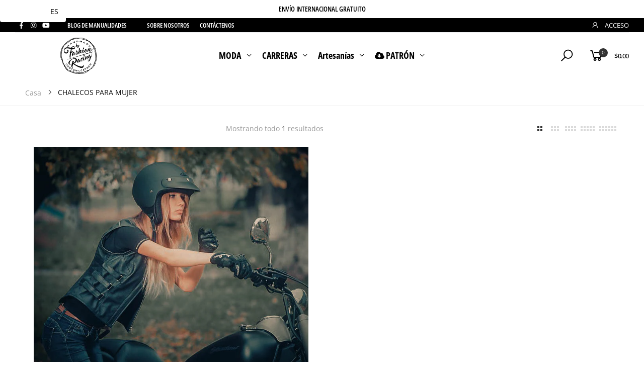

--- FILE ---
content_type: text/html; charset=utf-8
request_url: https://fashionracing.com/es/collections/vests-for-women
body_size: 62450
content:
<!doctype html><html class="no-js" lang="es" dir="ltr">
  <head>
   <!-- Added by AVADA Cookies Bar -->
   <script>
   window.AVADA_COOKIES_BAR = window.AVADA_COOKIES_BAR || {};
   window.AVADA_COOKIES_BAR.shopId = 'tnjTLqVE7ffFJh9qFris';
   window.AVADA_COOKIES_BAR.status = false;
   AVADA_COOKIES_BAR ={"theme":"golden","message":"This website uses cookies to make sure you get the best experience with us. By clicking on \"Got it!\" you agree that we use cookies.","showPrivacyPolicy":true,"privacyLink":"/pages/gdpr-privacy-policy","privacyLinkText":"Learn more","agreeButtonText":"Got it!","denyButtonText":",","showOnCountry":"all","displayType":"float_card","desktopFloatCardPosition":"bottom_left","desktopPosition":"bottom","mobilePositions":"bottom","themeName":"Golden","bgColor":"#1D1D1D","messageColor":"#2C332F","agreeBtnTextColor":"#1D1D1D","privacyLinkColor":"#F2EFDD","agreeBtnBgColor":"#ffc000","agreeBtnBorder":"#2C332F","iconColor":"#ffbe00","textFont":"Open+Sans","denyTextColor":"#1D1D1D","showIcon":true,"advancedSetting":false,"customCss":"","textColor":"#F8F8F8","textAvada":"rgba(29, 29, 29, 0.8)","removeBranding":true,"specificRegions":{"ccpa":false,"lgpd":false,"gdpr":false,"pipeda":false,"appi":false},"customPrivacyLink":"/policies/privacy-policy","textBtnColor":"#F2C232","height":"80px","fontStore":[{"value":"Open+Sans","label":"Open Sans"},{"label":"sans-serif","value":"sans-serif"}],"display":"","float":"","width":"350px","boxShadow":"0px 3px 8px rgba(0, 0, 0, 0.2)","fontWeight":"500","borderColor":"#F1D00A","id":"xf09JftqrxFG7qyo2DVC","btnColor":"#1D1D1D","shopId":"tnjTLqVE7ffFJh9qFris","textAvadaMobile":"rgba(248, 248, 248, 0.8)","borderRadius":"32px"}
 </script>
   <!-- /Added by AVADA Cookies Bar -->
</script>
 <script src="https://cdn.shopifycdn.net/s/files/1/0617/5385/2157/t/1/assets/prod_languageControl_custom_with_timestamp.js"></script>
    
<!-- Start of Judge.me Core -->
<link rel="dns-prefetch" href="https://cdn.judge.me/">
<script data-cfasync='false' class='jdgm-settings-script'>window.jdgmSettings={"pagination":5,"disable_web_reviews":false,"badge_no_review_text":"Sin reseñas","badge_n_reviews_text":"{{ n }} reseña/reseñas","badge_star_color":"#000000","hide_badge_preview_if_no_reviews":true,"badge_hide_text":true,"enforce_center_preview_badge":false,"widget_title":"Reseñas de Clientes","widget_open_form_text":"Escribir una reseña","widget_close_form_text":"Cancelar reseña","widget_refresh_page_text":"Actualizar página","widget_summary_text":"Basado en {{ number_of_reviews }} reseña/reseñas","widget_no_review_text":"Sé el primero en escribir una reseña","widget_name_field_text":"Nombre","widget_verified_name_field_text":"Nombre Verificado (público)","widget_name_placeholder_text":"Nombre","widget_required_field_error_text":"Este campo es obligatorio.","widget_email_field_text":"Dirección de correo electrónico","widget_verified_email_field_text":"Correo electrónico Verificado (privado, no se puede editar)","widget_email_placeholder_text":"Tu dirección de correo electrónico","widget_email_field_error_text":"Por favor, ingresa una dirección de correo electrónico válida.","widget_rating_field_text":"Calificación","widget_review_title_field_text":"Título de la Reseña","widget_review_title_placeholder_text":"Da un título a tu reseña","widget_review_body_field_text":"Contenido de la reseña","widget_review_body_placeholder_text":"Empieza a escribir aquí...","widget_pictures_field_text":"Imagen/Video (opcional)","widget_submit_review_text":"Enviar Reseña","widget_submit_verified_review_text":"Enviar Reseña Verificada","widget_submit_success_msg_with_auto_publish":"¡Gracias! Por favor, actualiza la página en unos momentos para ver tu reseña. Puedes eliminar o editar tu reseña iniciando sesión en \u003ca href='https://judge.me/login' target='_blank' rel='nofollow noopener'\u003eJudge.me\u003c/a\u003e","widget_submit_success_msg_no_auto_publish":"¡Gracias! Tu reseña se publicará tan pronto como sea aprobada por el administrador de la tienda. Puedes eliminar o editar tu reseña iniciando sesión en \u003ca href='https://judge.me/login' target='_blank' rel='nofollow noopener'\u003eJudge.me\u003c/a\u003e","widget_show_default_reviews_out_of_total_text":"Mostrando {{ n_reviews_shown }} de {{ n_reviews }} reseñas.","widget_show_all_link_text":"Mostrar todas","widget_show_less_link_text":"Mostrar menos","widget_author_said_text":"{{ reviewer_name }} dijo:","widget_days_text":"hace {{ n }} día/días","widget_weeks_text":"hace {{ n }} semana/semanas","widget_months_text":"hace {{ n }} mes/meses","widget_years_text":"hace {{ n }} año/años","widget_yesterday_text":"Ayer","widget_today_text":"Hoy","widget_replied_text":"\u003e\u003e {{ shop_name }} respondió:","widget_read_more_text":"Leer más","widget_reviewer_name_as_initial":"","widget_rating_filter_color":"","widget_rating_filter_see_all_text":"Ver todas las reseñas","widget_sorting_most_recent_text":"Más Recientes","widget_sorting_highest_rating_text":"Mayor Calificación","widget_sorting_lowest_rating_text":"Menor Calificación","widget_sorting_with_pictures_text":"Solo Imágenes","widget_sorting_most_helpful_text":"Más Útiles","widget_open_question_form_text":"Hacer una pregunta","widget_reviews_subtab_text":"Reseñas","widget_questions_subtab_text":"Preguntas","widget_question_label_text":"Pregunta","widget_answer_label_text":"Respuesta","widget_question_placeholder_text":"Escribe tu pregunta aquí","widget_submit_question_text":"Enviar Pregunta","widget_question_submit_success_text":"¡Gracias por tu pregunta! Te notificaremos una vez que sea respondida.","widget_star_color":"#000000","verified_badge_text":"Verificado","verified_badge_bg_color":"","verified_badge_text_color":"","verified_badge_placement":"left-of-reviewer-name","widget_review_max_height":"","widget_hide_border":false,"widget_social_share":false,"widget_thumb":false,"widget_review_location_show":false,"widget_location_format":"","all_reviews_include_out_of_store_products":true,"all_reviews_out_of_store_text":"(fuera de la tienda)","all_reviews_pagination":100,"all_reviews_product_name_prefix_text":"sobre","enable_review_pictures":true,"enable_question_anwser":false,"widget_theme":"","review_date_format":"mm/dd/yyyy","default_sort_method":"most-recent","widget_product_reviews_subtab_text":"Reseñas de Productos","widget_shop_reviews_subtab_text":"Reseñas de la Tienda","widget_other_products_reviews_text":"Reseñas para otros productos","widget_store_reviews_subtab_text":"Reseñas de la tienda","widget_no_store_reviews_text":"Esta tienda no ha recibido ninguna reseña todavía","widget_web_restriction_product_reviews_text":"Este producto no ha recibido ninguna reseña todavía","widget_no_items_text":"No se encontraron elementos","widget_show_more_text":"Mostrar más","widget_write_a_store_review_text":"Escribir una Reseña de la Tienda","widget_other_languages_heading":"Reseñas en Otros Idiomas","widget_translate_review_text":"Traducir reseña a {{ language }}","widget_translating_review_text":"Traduciendo...","widget_show_original_translation_text":"Mostrar original ({{ language }})","widget_translate_review_failed_text":"No se pudo traducir la reseña.","widget_translate_review_retry_text":"Reintentar","widget_translate_review_try_again_later_text":"Intentar más tarde","show_product_url_for_grouped_product":false,"widget_sorting_pictures_first_text":"Imágenes Primero","show_pictures_on_all_rev_page_mobile":false,"show_pictures_on_all_rev_page_desktop":false,"floating_tab_hide_mobile_install_preference":false,"floating_tab_button_name":"★ Reseñas","floating_tab_title":"Deja que los clientes hablen por nosotros","floating_tab_button_color":"","floating_tab_button_background_color":"","floating_tab_url":"","floating_tab_url_enabled":false,"floating_tab_tab_style":"text","all_reviews_text_badge_text":"Los clientes nos califican {{ shop.metafields.judgeme.all_reviews_rating | round: 1 }}/5 basado en {{ shop.metafields.judgeme.all_reviews_count }} reseñas.","all_reviews_text_badge_text_branded_style":"{{ shop.metafields.judgeme.all_reviews_rating | round: 1 }} de 5 estrellas basado en {{ shop.metafields.judgeme.all_reviews_count }} reseñas","is_all_reviews_text_badge_a_link":false,"show_stars_for_all_reviews_text_badge":false,"all_reviews_text_badge_url":"","all_reviews_text_style":"text","all_reviews_text_color_style":"judgeme_brand_color","all_reviews_text_color":"#108474","all_reviews_text_show_jm_brand":true,"featured_carousel_show_header":true,"featured_carousel_title":"Deja que los clientes hablen por nosotros","testimonials_carousel_title":"Los clientes nos dicen","videos_carousel_title":"Historias de clientes reales","cards_carousel_title":"Los clientes nos dicen","featured_carousel_count_text":"de {{ n }} reseñas","featured_carousel_add_link_to_all_reviews_page":false,"featured_carousel_url":"","featured_carousel_show_images":true,"featured_carousel_autoslide_interval":5,"featured_carousel_arrows_on_the_sides":false,"featured_carousel_height":250,"featured_carousel_width":80,"featured_carousel_image_size":0,"featured_carousel_image_height":250,"featured_carousel_arrow_color":"#eeeeee","verified_count_badge_style":"vintage","verified_count_badge_orientation":"horizontal","verified_count_badge_color_style":"judgeme_brand_color","verified_count_badge_color":"#108474","is_verified_count_badge_a_link":false,"verified_count_badge_url":"","verified_count_badge_show_jm_brand":true,"widget_rating_preset_default":5,"widget_first_sub_tab":"product-reviews","widget_show_histogram":true,"widget_histogram_use_custom_color":false,"widget_pagination_use_custom_color":false,"widget_star_use_custom_color":false,"widget_verified_badge_use_custom_color":false,"widget_write_review_use_custom_color":false,"picture_reminder_submit_button":"Subir Imágenes","enable_review_videos":true,"mute_video_by_default":true,"widget_sorting_videos_first_text":"Videos Primero","widget_review_pending_text":"Pendiente","featured_carousel_items_for_large_screen":3,"social_share_options_order":"Facebook,Twitter","remove_microdata_snippet":false,"disable_json_ld":false,"enable_json_ld_products":false,"preview_badge_show_question_text":false,"preview_badge_no_question_text":"Sin preguntas","preview_badge_n_question_text":"{{ number_of_questions }} pregunta/preguntas","qa_badge_show_icon":false,"qa_badge_position":"same-row","remove_judgeme_branding":false,"widget_add_search_bar":false,"widget_search_bar_placeholder":"Buscar","widget_sorting_verified_only_text":"Solo verificadas","featured_carousel_theme":"focused","featured_carousel_show_rating":true,"featured_carousel_show_title":true,"featured_carousel_show_body":true,"featured_carousel_show_date":false,"featured_carousel_show_reviewer":true,"featured_carousel_show_product":false,"featured_carousel_header_background_color":"#108474","featured_carousel_header_text_color":"#ffffff","featured_carousel_name_product_separator":"reviewed","featured_carousel_full_star_background":"#108474","featured_carousel_empty_star_background":"#dadada","featured_carousel_vertical_theme_background":"#f9fafb","featured_carousel_verified_badge_enable":false,"featured_carousel_verified_badge_color":"#108474","featured_carousel_border_style":"round","featured_carousel_review_line_length_limit":3,"featured_carousel_more_reviews_button_text":"Leer más reseñas","featured_carousel_view_product_button_text":"Ver producto","all_reviews_page_load_reviews_on":"scroll","all_reviews_page_load_more_text":"Cargar Más Reseñas","disable_fb_tab_reviews":false,"enable_ajax_cdn_cache":false,"widget_public_name_text":"mostrado públicamente como","default_reviewer_name":"John Smith","default_reviewer_name_has_non_latin":true,"widget_reviewer_anonymous":"Anónimo","medals_widget_title":"Medallas de Reseñas Judge.me","medals_widget_background_color":"#f9fafb","medals_widget_position":"footer_all_pages","medals_widget_border_color":"#f9fafb","medals_widget_verified_text_position":"left","medals_widget_use_monochromatic_version":true,"medals_widget_elements_color":"#000000","show_reviewer_avatar":true,"widget_invalid_yt_video_url_error_text":"No es una URL de video de YouTube","widget_max_length_field_error_text":"Por favor, ingresa no más de {0} caracteres.","widget_show_country_flag":false,"widget_show_collected_via_shop_app":true,"widget_verified_by_shop_badge_style":"light","widget_verified_by_shop_text":"Verificado por la Tienda","widget_show_photo_gallery":true,"widget_load_with_code_splitting":true,"widget_ugc_install_preference":false,"widget_ugc_title":"Hecho por nosotros, Compartido por ti","widget_ugc_subtitle":"Etiquétanos para ver tu imagen destacada en nuestra página","widget_ugc_arrows_color":"#ffffff","widget_ugc_primary_button_text":"Comprar Ahora","widget_ugc_primary_button_background_color":"#108474","widget_ugc_primary_button_text_color":"#ffffff","widget_ugc_primary_button_border_width":"0","widget_ugc_primary_button_border_style":"none","widget_ugc_primary_button_border_color":"#108474","widget_ugc_primary_button_border_radius":"25","widget_ugc_secondary_button_text":"Cargar Más","widget_ugc_secondary_button_background_color":"#ffffff","widget_ugc_secondary_button_text_color":"#108474","widget_ugc_secondary_button_border_width":"2","widget_ugc_secondary_button_border_style":"solid","widget_ugc_secondary_button_border_color":"#108474","widget_ugc_secondary_button_border_radius":"25","widget_ugc_reviews_button_text":"Ver Reseñas","widget_ugc_reviews_button_background_color":"#ffffff","widget_ugc_reviews_button_text_color":"#108474","widget_ugc_reviews_button_border_width":"2","widget_ugc_reviews_button_border_style":"solid","widget_ugc_reviews_button_border_color":"#108474","widget_ugc_reviews_button_border_radius":"25","widget_ugc_reviews_button_link_to":"judgeme-reviews-page","widget_ugc_show_post_date":true,"widget_ugc_max_width":"800","widget_rating_metafield_value_type":true,"widget_primary_color":"#000000","widget_enable_secondary_color":false,"widget_secondary_color":"#edf5f5","widget_summary_average_rating_text":"{{ average_rating }} de 5","widget_media_grid_title":"Fotos y videos de clientes","widget_media_grid_see_more_text":"Ver más","widget_round_style":false,"widget_show_product_medals":false,"widget_verified_by_judgeme_text":"Verificado por Judge.me","widget_show_store_medals":true,"widget_verified_by_judgeme_text_in_store_medals":"Verificado por Judge.me","widget_media_field_exceed_quantity_message":"Lo sentimos, solo podemos aceptar {{ max_media }} para una reseña.","widget_media_field_exceed_limit_message":"{{ file_name }} es demasiado grande, por favor selecciona un {{ media_type }} menor a {{ size_limit }}MB.","widget_review_submitted_text":"¡Reseña Enviada!","widget_question_submitted_text":"¡Pregunta Enviada!","widget_close_form_text_question":"Cancelar","widget_write_your_answer_here_text":"Escribe tu respuesta aquí","widget_enabled_branded_link":true,"widget_show_collected_by_judgeme":false,"widget_reviewer_name_color":"","widget_write_review_text_color":"","widget_write_review_bg_color":"","widget_collected_by_judgeme_text":"recopilado por Judge.me","widget_pagination_type":"standard","widget_load_more_text":"Cargar Más","widget_load_more_color":"#108474","widget_full_review_text":"Reseña Completa","widget_read_more_reviews_text":"Leer Más Reseñas","widget_read_questions_text":"Leer Preguntas","widget_questions_and_answers_text":"Preguntas y Respuestas","widget_verified_by_text":"Verificado por","widget_verified_text":"Verificado","widget_number_of_reviews_text":"{{ number_of_reviews }} reseñas","widget_back_button_text":"Atrás","widget_next_button_text":"Siguiente","widget_custom_forms_filter_button":"Filtros","custom_forms_style":"horizontal","widget_show_review_information":false,"how_reviews_are_collected":"¿Cómo se recopilan las reseñas?","widget_show_review_keywords":false,"widget_gdpr_statement":"Cómo usamos tus datos: Solo te contactaremos sobre la reseña que dejaste, y solo si es necesario. Al enviar tu reseña, aceptas los \u003ca href='https://judge.me/terms' target='_blank' rel='nofollow noopener'\u003etérminos\u003c/a\u003e, \u003ca href='https://judge.me/privacy' target='_blank' rel='nofollow noopener'\u003eprivacidad\u003c/a\u003e y \u003ca href='https://judge.me/content-policy' target='_blank' rel='nofollow noopener'\u003epolíticas de contenido\u003c/a\u003e de Judge.me.","widget_multilingual_sorting_enabled":false,"widget_translate_review_content_enabled":false,"widget_translate_review_content_method":"manual","popup_widget_review_selection":"automatically_with_pictures","popup_widget_round_border_style":true,"popup_widget_show_title":true,"popup_widget_show_body":true,"popup_widget_show_reviewer":false,"popup_widget_show_product":true,"popup_widget_show_pictures":true,"popup_widget_use_review_picture":true,"popup_widget_show_on_home_page":true,"popup_widget_show_on_product_page":true,"popup_widget_show_on_collection_page":true,"popup_widget_show_on_cart_page":true,"popup_widget_position":"bottom_left","popup_widget_first_review_delay":5,"popup_widget_duration":5,"popup_widget_interval":5,"popup_widget_review_count":5,"popup_widget_hide_on_mobile":true,"review_snippet_widget_round_border_style":true,"review_snippet_widget_card_color":"#FFFFFF","review_snippet_widget_slider_arrows_background_color":"#FFFFFF","review_snippet_widget_slider_arrows_color":"#000000","review_snippet_widget_star_color":"#108474","show_product_variant":false,"all_reviews_product_variant_label_text":"Variante: ","widget_show_verified_branding":false,"widget_ai_summary_title":"Los clientes dicen","widget_ai_summary_disclaimer":"Resumen de reseñas impulsado por IA basado en reseñas recientes de clientes","widget_show_ai_summary":false,"widget_show_ai_summary_bg":false,"widget_show_review_title_input":true,"redirect_reviewers_invited_via_email":"review_widget","request_store_review_after_product_review":false,"request_review_other_products_in_order":false,"review_form_color_scheme":"default","review_form_corner_style":"square","review_form_star_color":{},"review_form_text_color":"#333333","review_form_background_color":"#ffffff","review_form_field_background_color":"#fafafa","review_form_button_color":{},"review_form_button_text_color":"#ffffff","review_form_modal_overlay_color":"#000000","review_content_screen_title_text":"¿Cómo calificarías este producto?","review_content_introduction_text":"Nos encantaría que compartieras un poco sobre tu experiencia.","store_review_form_title_text":"¿Cómo calificarías esta tienda?","store_review_form_introduction_text":"Nos encantaría que compartieras un poco sobre tu experiencia.","show_review_guidance_text":true,"one_star_review_guidance_text":"Pobre","five_star_review_guidance_text":"Excelente","customer_information_screen_title_text":"Sobre ti","customer_information_introduction_text":"Por favor, cuéntanos más sobre ti.","custom_questions_screen_title_text":"Tu experiencia en más detalle","custom_questions_introduction_text":"Aquí hay algunas preguntas para ayudarnos a entender más sobre tu experiencia.","review_submitted_screen_title_text":"¡Gracias por tu reseña!","review_submitted_screen_thank_you_text":"La estamos procesando y aparecerá en la tienda pronto.","review_submitted_screen_email_verification_text":"Por favor, confirma tu correo electrónico haciendo clic en el enlace que acabamos de enviarte. Esto nos ayuda a mantener las reseñas auténticas.","review_submitted_request_store_review_text":"¿Te gustaría compartir tu experiencia de compra con nosotros?","review_submitted_review_other_products_text":"¿Te gustaría reseñar estos productos?","store_review_screen_title_text":"¿Te gustaría compartir tu experiencia de compra con nosotros?","store_review_introduction_text":"Valoramos tu opinión y la utilizamos para mejorar. Por favor, comparte cualquier pensamiento o sugerencia que tengas.","reviewer_media_screen_title_picture_text":"Compartir una foto","reviewer_media_introduction_picture_text":"Sube una foto para apoyar tu reseña.","reviewer_media_screen_title_video_text":"Compartir un video","reviewer_media_introduction_video_text":"Sube un video para apoyar tu reseña.","reviewer_media_screen_title_picture_or_video_text":"Compartir una foto o video","reviewer_media_introduction_picture_or_video_text":"Sube una foto o video para apoyar tu reseña.","reviewer_media_youtube_url_text":"Pega tu URL de Youtube aquí","advanced_settings_next_step_button_text":"Siguiente","advanced_settings_close_review_button_text":"Cerrar","modal_write_review_flow":false,"write_review_flow_required_text":"Obligatorio","write_review_flow_privacy_message_text":"Respetamos tu privacidad.","write_review_flow_anonymous_text":"Reseña como anónimo","write_review_flow_visibility_text":"No será visible para otros clientes.","write_review_flow_multiple_selection_help_text":"Selecciona tantos como quieras","write_review_flow_single_selection_help_text":"Selecciona una opción","write_review_flow_required_field_error_text":"Este campo es obligatorio","write_review_flow_invalid_email_error_text":"Por favor ingresa una dirección de correo válida","write_review_flow_max_length_error_text":"Máx. {{ max_length }} caracteres.","write_review_flow_media_upload_text":"\u003cb\u003eHaz clic para subir\u003c/b\u003e o arrastrar y soltar","write_review_flow_gdpr_statement":"Solo te contactaremos sobre tu reseña si es necesario. Al enviar tu reseña, aceptas nuestros \u003ca href='https://judge.me/terms' target='_blank' rel='nofollow noopener'\u003etérminos y condiciones\u003c/a\u003e y \u003ca href='https://judge.me/privacy' target='_blank' rel='nofollow noopener'\u003epolítica de privacidad\u003c/a\u003e.","rating_only_reviews_enabled":false,"show_negative_reviews_help_screen":false,"new_review_flow_help_screen_rating_threshold":3,"negative_review_resolution_screen_title_text":"Cuéntanos más","negative_review_resolution_text":"Tu experiencia es importante para nosotros. Si hubo problemas con tu compra, estamos aquí para ayudar. No dudes en contactarnos, nos encantaría la oportunidad de arreglar las cosas.","negative_review_resolution_button_text":"Contáctanos","negative_review_resolution_proceed_with_review_text":"Deja una reseña","negative_review_resolution_subject":"Problema con la compra de {{ shop_name }}.{{ order_name }}","preview_badge_collection_page_install_status":false,"widget_review_custom_css":"","preview_badge_custom_css":"","preview_badge_stars_count":"5-stars","featured_carousel_custom_css":"","floating_tab_custom_css":"","all_reviews_widget_custom_css":"","medals_widget_custom_css":"","verified_badge_custom_css":"","all_reviews_text_custom_css":"","transparency_badges_collected_via_store_invite":false,"transparency_badges_from_another_provider":false,"transparency_badges_collected_from_store_visitor":false,"transparency_badges_collected_by_verified_review_provider":false,"transparency_badges_earned_reward":false,"transparency_badges_collected_via_store_invite_text":"Reseña recopilada a través de una invitación al negocio","transparency_badges_from_another_provider_text":"Reseña recopilada de otro proveedor","transparency_badges_collected_from_store_visitor_text":"Reseña recopilada de un visitante del negocio","transparency_badges_written_in_google_text":"Reseña escrita en Google","transparency_badges_written_in_etsy_text":"Reseña escrita en Etsy","transparency_badges_written_in_shop_app_text":"Reseña escrita en Shop App","transparency_badges_earned_reward_text":"Reseña ganó una recompensa para una futura compra","product_review_widget_per_page":10,"widget_store_review_label_text":"Reseña de la tienda","checkout_comment_extension_title_on_product_page":"Customer Comments","checkout_comment_extension_num_latest_comment_show":5,"checkout_comment_extension_format":"name_and_timestamp","checkout_comment_customer_name":"last_initial","checkout_comment_comment_notification":true,"preview_badge_collection_page_install_preference":true,"preview_badge_home_page_install_preference":true,"preview_badge_product_page_install_preference":true,"review_widget_install_preference":"","review_carousel_install_preference":true,"floating_reviews_tab_install_preference":"none","verified_reviews_count_badge_install_preference":false,"all_reviews_text_install_preference":false,"review_widget_best_location":true,"judgeme_medals_install_preference":false,"review_widget_revamp_enabled":false,"review_widget_qna_enabled":false,"review_widget_header_theme":"minimal","review_widget_widget_title_enabled":true,"review_widget_header_text_size":"medium","review_widget_header_text_weight":"regular","review_widget_average_rating_style":"compact","review_widget_bar_chart_enabled":true,"review_widget_bar_chart_type":"numbers","review_widget_bar_chart_style":"standard","review_widget_expanded_media_gallery_enabled":false,"review_widget_reviews_section_theme":"standard","review_widget_image_style":"thumbnails","review_widget_review_image_ratio":"square","review_widget_stars_size":"medium","review_widget_verified_badge":"standard_text","review_widget_review_title_text_size":"medium","review_widget_review_text_size":"medium","review_widget_review_text_length":"medium","review_widget_number_of_columns_desktop":3,"review_widget_carousel_transition_speed":5,"review_widget_custom_questions_answers_display":"always","review_widget_button_text_color":"#FFFFFF","review_widget_text_color":"#000000","review_widget_lighter_text_color":"#7B7B7B","review_widget_corner_styling":"soft","review_widget_review_word_singular":"reseña","review_widget_review_word_plural":"reseñas","review_widget_voting_label":"¿Útil?","review_widget_shop_reply_label":"Respuesta de {{ shop_name }}:","review_widget_filters_title":"Filtros","qna_widget_question_word_singular":"Pregunta","qna_widget_question_word_plural":"Preguntas","qna_widget_answer_reply_label":"Respuesta de {{ answerer_name }}:","qna_content_screen_title_text":"Preguntar sobre este producto","qna_widget_question_required_field_error_text":"Por favor, ingrese su pregunta.","qna_widget_flow_gdpr_statement":"Solo te contactaremos sobre tu pregunta si es necesario. Al enviar tu pregunta, aceptas nuestros \u003ca href='https://judge.me/terms' target='_blank' rel='nofollow noopener'\u003etérminos y condiciones\u003c/a\u003e y \u003ca href='https://judge.me/privacy' target='_blank' rel='nofollow noopener'\u003epolítica de privacidad\u003c/a\u003e.","qna_widget_question_submitted_text":"¡Gracias por tu pregunta!","qna_widget_close_form_text_question":"Cerrar","qna_widget_question_submit_success_text":"Te informaremos por correo electrónico cuando te respondamos tu pregunta.","all_reviews_widget_v2025_enabled":false,"all_reviews_widget_v2025_header_theme":"default","all_reviews_widget_v2025_widget_title_enabled":true,"all_reviews_widget_v2025_header_text_size":"medium","all_reviews_widget_v2025_header_text_weight":"regular","all_reviews_widget_v2025_average_rating_style":"compact","all_reviews_widget_v2025_bar_chart_enabled":true,"all_reviews_widget_v2025_bar_chart_type":"numbers","all_reviews_widget_v2025_bar_chart_style":"standard","all_reviews_widget_v2025_expanded_media_gallery_enabled":false,"all_reviews_widget_v2025_show_store_medals":true,"all_reviews_widget_v2025_show_photo_gallery":true,"all_reviews_widget_v2025_show_review_keywords":false,"all_reviews_widget_v2025_show_ai_summary":false,"all_reviews_widget_v2025_show_ai_summary_bg":false,"all_reviews_widget_v2025_add_search_bar":false,"all_reviews_widget_v2025_default_sort_method":"most-recent","all_reviews_widget_v2025_reviews_per_page":10,"all_reviews_widget_v2025_reviews_section_theme":"default","all_reviews_widget_v2025_image_style":"thumbnails","all_reviews_widget_v2025_review_image_ratio":"square","all_reviews_widget_v2025_stars_size":"medium","all_reviews_widget_v2025_verified_badge":"bold_badge","all_reviews_widget_v2025_review_title_text_size":"medium","all_reviews_widget_v2025_review_text_size":"medium","all_reviews_widget_v2025_review_text_length":"medium","all_reviews_widget_v2025_number_of_columns_desktop":3,"all_reviews_widget_v2025_carousel_transition_speed":5,"all_reviews_widget_v2025_custom_questions_answers_display":"always","all_reviews_widget_v2025_show_product_variant":false,"all_reviews_widget_v2025_show_reviewer_avatar":true,"all_reviews_widget_v2025_reviewer_name_as_initial":"","all_reviews_widget_v2025_review_location_show":false,"all_reviews_widget_v2025_location_format":"","all_reviews_widget_v2025_show_country_flag":false,"all_reviews_widget_v2025_verified_by_shop_badge_style":"light","all_reviews_widget_v2025_social_share":false,"all_reviews_widget_v2025_social_share_options_order":"Facebook,Twitter,LinkedIn,Pinterest","all_reviews_widget_v2025_pagination_type":"standard","all_reviews_widget_v2025_button_text_color":"#FFFFFF","all_reviews_widget_v2025_text_color":"#000000","all_reviews_widget_v2025_lighter_text_color":"#7B7B7B","all_reviews_widget_v2025_corner_styling":"soft","all_reviews_widget_v2025_title":"Reseñas de clientes","all_reviews_widget_v2025_ai_summary_title":"Los clientes dicen sobre esta tienda","all_reviews_widget_v2025_no_review_text":"Sé el primero en escribir una reseña","platform":"shopify","branding_url":"https://app.judge.me/reviews/stores/fashionracing.com","branding_text":"Powered by Judge.me","locale":"es","reply_name":"Fashion Racing ","widget_version":"3.0","footer":true,"autopublish":true,"review_dates":false,"enable_custom_form":false,"shop_use_review_site":true,"shop_locale":"en","enable_multi_locales_translations":true,"show_review_title_input":true,"review_verification_email_status":"always","can_be_branded":false,"reply_name_text":"Fashion Racing"};</script> <style class='jdgm-settings-style'>﻿.jdgm-xx{left:0}:root{--jdgm-primary-color: #000;--jdgm-secondary-color: rgba(0,0,0,0.1);--jdgm-star-color: #000;--jdgm-write-review-text-color: white;--jdgm-write-review-bg-color: #000000;--jdgm-paginate-color: #000;--jdgm-border-radius: 0;--jdgm-reviewer-name-color: #000000}.jdgm-histogram__bar-content{background-color:#000}.jdgm-rev[data-verified-buyer=true] .jdgm-rev__icon.jdgm-rev__icon:after,.jdgm-rev__buyer-badge.jdgm-rev__buyer-badge{color:white;background-color:#000}.jdgm-review-widget--small .jdgm-gallery.jdgm-gallery .jdgm-gallery__thumbnail-link:nth-child(8) .jdgm-gallery__thumbnail-wrapper.jdgm-gallery__thumbnail-wrapper:before{content:"Ver más"}@media only screen and (min-width: 768px){.jdgm-gallery.jdgm-gallery .jdgm-gallery__thumbnail-link:nth-child(8) .jdgm-gallery__thumbnail-wrapper.jdgm-gallery__thumbnail-wrapper:before{content:"Ver más"}}.jdgm-preview-badge .jdgm-star.jdgm-star{color:#000000}.jdgm-prev-badge[data-average-rating='0.00']{display:none !important}.jdgm-prev-badge__text{display:none !important}.jdgm-rev .jdgm-rev__timestamp,.jdgm-quest .jdgm-rev__timestamp,.jdgm-carousel-item__timestamp{display:none !important}.jdgm-author-all-initials{display:none !important}.jdgm-author-last-initial{display:none !important}.jdgm-rev-widg__title{visibility:hidden}.jdgm-rev-widg__summary-text{visibility:hidden}.jdgm-prev-badge__text{visibility:hidden}.jdgm-rev__prod-link-prefix:before{content:'sobre'}.jdgm-rev__variant-label:before{content:'Variante: '}.jdgm-rev__out-of-store-text:before{content:'(fuera de la tienda)'}@media only screen and (min-width: 768px){.jdgm-rev__pics .jdgm-rev_all-rev-page-picture-separator,.jdgm-rev__pics .jdgm-rev__product-picture{display:none}}@media only screen and (max-width: 768px){.jdgm-rev__pics .jdgm-rev_all-rev-page-picture-separator,.jdgm-rev__pics .jdgm-rev__product-picture{display:none}}.jdgm-verified-count-badget[data-from-snippet="true"]{display:none !important}.jdgm-all-reviews-text[data-from-snippet="true"]{display:none !important}.jdgm-medals-section[data-from-snippet="true"]{display:none !important}.jdgm-ugc-media-wrapper[data-from-snippet="true"]{display:none !important}.jdgm-rev__transparency-badge[data-badge-type="review_collected_via_store_invitation"]{display:none !important}.jdgm-rev__transparency-badge[data-badge-type="review_collected_from_another_provider"]{display:none !important}.jdgm-rev__transparency-badge[data-badge-type="review_collected_from_store_visitor"]{display:none !important}.jdgm-rev__transparency-badge[data-badge-type="review_written_in_etsy"]{display:none !important}.jdgm-rev__transparency-badge[data-badge-type="review_written_in_google_business"]{display:none !important}.jdgm-rev__transparency-badge[data-badge-type="review_written_in_shop_app"]{display:none !important}.jdgm-rev__transparency-badge[data-badge-type="review_earned_for_future_purchase"]{display:none !important}.jdgm-review-snippet-widget .jdgm-rev-snippet-widget__cards-container .jdgm-rev-snippet-card{border-radius:8px;background:#fff}.jdgm-review-snippet-widget .jdgm-rev-snippet-widget__cards-container .jdgm-rev-snippet-card__rev-rating .jdgm-star{color:#108474}.jdgm-review-snippet-widget .jdgm-rev-snippet-widget__prev-btn,.jdgm-review-snippet-widget .jdgm-rev-snippet-widget__next-btn{border-radius:50%;background:#fff}.jdgm-review-snippet-widget .jdgm-rev-snippet-widget__prev-btn>svg,.jdgm-review-snippet-widget .jdgm-rev-snippet-widget__next-btn>svg{fill:#000}.jdgm-full-rev-modal.rev-snippet-widget .jm-mfp-container .jm-mfp-content,.jdgm-full-rev-modal.rev-snippet-widget .jm-mfp-container .jdgm-full-rev__icon,.jdgm-full-rev-modal.rev-snippet-widget .jm-mfp-container .jdgm-full-rev__pic-img,.jdgm-full-rev-modal.rev-snippet-widget .jm-mfp-container .jdgm-full-rev__reply{border-radius:8px}.jdgm-full-rev-modal.rev-snippet-widget .jm-mfp-container .jdgm-full-rev[data-verified-buyer="true"] .jdgm-full-rev__icon::after{border-radius:8px}.jdgm-full-rev-modal.rev-snippet-widget .jm-mfp-container .jdgm-full-rev .jdgm-rev__buyer-badge{border-radius:calc( 8px / 2 )}.jdgm-full-rev-modal.rev-snippet-widget .jm-mfp-container .jdgm-full-rev .jdgm-full-rev__replier::before{content:'Fashion Racing '}.jdgm-full-rev-modal.rev-snippet-widget .jm-mfp-container .jdgm-full-rev .jdgm-full-rev__product-button{border-radius:calc( 8px * 6 )}
</style> <style class='jdgm-settings-style'></style>

  
  
  
  <style class='jdgm-miracle-styles'>
  @-webkit-keyframes jdgm-spin{0%{-webkit-transform:rotate(0deg);-ms-transform:rotate(0deg);transform:rotate(0deg)}100%{-webkit-transform:rotate(359deg);-ms-transform:rotate(359deg);transform:rotate(359deg)}}@keyframes jdgm-spin{0%{-webkit-transform:rotate(0deg);-ms-transform:rotate(0deg);transform:rotate(0deg)}100%{-webkit-transform:rotate(359deg);-ms-transform:rotate(359deg);transform:rotate(359deg)}}@font-face{font-family:'JudgemeStar';src:url("[data-uri]") format("woff");font-weight:normal;font-style:normal}.jdgm-star{font-family:'JudgemeStar';display:inline !important;text-decoration:none !important;padding:0 4px 0 0 !important;margin:0 !important;font-weight:bold;opacity:1;-webkit-font-smoothing:antialiased;-moz-osx-font-smoothing:grayscale}.jdgm-star:hover{opacity:1}.jdgm-star:last-of-type{padding:0 !important}.jdgm-star.jdgm--on:before{content:"\e000"} .jdgm-star.jdgm--off:before{content:"\e001"}.jdgm-star.jdgm--half:before{content:"\e002"}.jdgm-widget *{margin:0;line-height:1.4;-webkit-box-sizing:border-box;-moz-box-sizing:border-box;box-sizing:border-box;-webkit-overflow-scrolling:touch}.jdgm-hidden{display:none !important;visibility:hidden !important}.jdgm-temp-hidden{display:none}.jdgm-spinner{width:40px;height:40px;margin:auto;border-radius:50%;border-top:2px solid #eee;border-right:2px solid #eee;border-bottom:2px solid #eee;border-left:2px solid #ccc;-webkit-animation:jdgm-spin 0.8s infinite linear;animation:jdgm-spin 0.8s infinite linear}.jdgm-prev-badge{display:block !important}

</style>


  
  
   


<script data-cfasync='false' class='jdgm-script'>
!function(e){window.jdgm=window.jdgm||{},jdgm.CDN_HOST="https://cdn.judge.me/",
jdgm.docReady=function(d){(e.attachEvent?"complete"===e.readyState:"loading"!==e.readyState)?
setTimeout(d,0):e.addEventListener("DOMContentLoaded",d)},jdgm.loadCSS=function(d,t,o,s){
!o&&jdgm.loadCSS.requestedUrls.indexOf(d)>=0||(jdgm.loadCSS.requestedUrls.push(d),
(s=e.createElement("link")).rel="stylesheet",s.class="jdgm-stylesheet",s.media="nope!",
s.href=d,s.onload=function(){this.media="all",t&&setTimeout(t)},e.body.appendChild(s))},
jdgm.loadCSS.requestedUrls=[],jdgm.docReady(function(){(window.jdgmLoadCSS||e.querySelectorAll(
".jdgm-widget, .jdgm-all-reviews-page").length>0)&&(jdgmSettings.widget_load_with_code_splitting?
parseFloat(jdgmSettings.widget_version)>=3?jdgm.loadCSS(jdgm.CDN_HOST+"widget_v3/base.css"):
jdgm.loadCSS(jdgm.CDN_HOST+"widget/base.css"):jdgm.loadCSS(jdgm.CDN_HOST+"shopify_v2.css"))})}(document);
</script>
<script async data-cfasync="false" type="text/javascript" src="https://cdn.judge.me/loader.js"></script>

<noscript><link rel="stylesheet" type="text/css" media="all" href="https://cdn.judge.me/shopify_v2.css"></noscript>
<!-- End of Judge.me Core -->

 

    <meta charset="utf-8">
  

 <!-- default to true --><!-- Contain template--><!-- setting name: pluginseo_pageTitleTruncateEnableForCollections-->
    <!-- setting value: true --><!-- pageTitleTemplate: Shop %% current_tags || join: ', ' || append_not_empty: ' ' %%%% collection.title || escape %% at %% shop.name %% -->
  <!-- pageTitleToParse": CHALECOS PARA MUJER -->
  <!-- pageTitleTruncateApplicable: true -->

  <!-- pluginseo_pageTitleTemplateApplyToAll: true -->
  <!-- pageTitleTruncateApplicable: true --><!-- Custom page title: Yes --><title>Shop CHALECOS PARA MUJER at Fashion Racing </title> <!-- default to true --><!-- Contain template--><!-- setting name: pluginseo_metaDescriptionTruncateEnableForCollections-->
    <!-- setting value: true --><!-- metaDescriptionTemplate: %% collection.all_tags || take: '3' || join: ', ' || prepend_not_empty: 'Shop ' || append_not_empty: ' and more ' %%%% collection.title || escape %% at %% shop.name %% %% collection.description || strip_html || strip_newlines || escape || strip %% -->
  <!-- metaDescriptionToParse":  -->
  <!-- metaDescriptionTruncateApplicable: true -->

  <!-- pluginseo_metaDescriptionTemplateApplyToAll: true -->
  <!-- metaDescriptionTruncateApplicable: true --><!-- Yes --><meta name="description" content="Shop Brand  Fashion Racing Leather, Brand  FashionRacing, Size  L and more CHALECOS PARA MUJER at Fashion Racing  " /><script data-desc="seo-breadcrumb-list" type="application/ld+json">
{
  "@context": "http://schema.org",
  "@type": "BreadcrumbList",
  "itemListElement": [{
          "@type": "ListItem",
          "position": 1,
          "item": {
            "@id": "https://fashionracing.com/es/collections/vests-for-women",
            "name": "CHALECOS PARA MUJER"
          }
        }]
}
</script><script data-desc="seo-organization" type="application/ld+json">
  {
    "@context": "http://schema.org",
    "@type": "Organization",
    "@id": "https://fashionracing.com#organization",
    "name": "Fashion Racing ",
    "url": "https://fashionracing.com","sameAs": []
  }
</script><script data-desc="seo-website" type="application/ld+json">
  {
    "@context": "http://schema.org",
    "@type": "WebSite",
    "name": "Fashion Racing ",
    "url": "https://fashionracing.com",
    "potentialAction": {
      "@type": "SearchAction",
      "target": "https://fashionracing.com/search?q={search_term_string}",
      "query-input": "required name=search_term_string"
    }
  }
</script><meta name="pluginseo" content="Plug in SEO Plus" data-ptf="s-te_co" data-mdf="s-te_co" />

    <meta http-equiv="X-UA-Compatible" content="IE=edge">
    <meta name="viewport" content="width=device-width, initial-scale=1.0, maximum-scale=5.0">
    <meta name="theme-color" content="#000000">
    <!-- Google Tag Manager -->
<script>(function(w,d,s,l,i){w[l]=w[l]||[];w[l].push({'gtm.start':
new Date().getTime(),event:'gtm.js'});var f=d.getElementsByTagName(s)[0],
j=d.createElement(s),dl=l!='dataLayer'?'&l='+l:'';j.async=true;j.src=
'https://www.googletagmanager.com/gtm.js?id='+i+dl;f.parentNode.insertBefore(j,f);
})(window,document,'script','dataLayer','GTM-NVB2GKM');</script>
<!-- End Google Tag Manager -->
    <meta name="p:domain_verify" content="7fef312789cd7372f72b6daa42b73bda"/><link rel="canonical" href="https://fashionracing.com/es/collections/vests-for-women">

<link rel="preload" href="//fashionracing.com/cdn/shop/t/40/assets/style-speed.css?v=123850362322020151131762301046" as="style"><link rel="preload" href="//fashionracing.com/cdn/shop/t/40/assets/style.min.css?v=43907711055413335101669558509" as="style">
<link rel="preload" href="//fashionracing.com/cdn/shop/t/40/assets/theme.min.css?v=133852388099753668181759411760" as="style"><link rel="preload" href="//fashionracing.com/cdn/shop/t/40/assets/kiti-var.css?v=40535751272344214201668007622" as="style">

<noscript><link href="//fashionracing.com/cdn/shop/t/40/assets/swatch-color.css?v=87112208204652398511650136941" rel="stylesheet" type="text/css" media="all" /><link href="//fashionracing.com/cdn/shop/t/40/assets/molla-icon.css?v=176179438066325234261650136924" rel="stylesheet" type="text/css" media="all" /><link href="//fashionracing.com/cdn/shop/t/40/assets/theme.font.css?v=19950971814749219221762301045" rel="stylesheet" type="text/css" media="all" /></noscript><title>CHALECOS PARA MUJER&ndash; Fashion Racing </title><meta name="author" content="Fashion Racing ">
<!-- Favicon --><link rel="apple-touch-icon" sizes="180x180" href="//fashionracing.com/cdn/shop/files/fashion_racing_custom_leather_180x180.jpg?v=1628097253"><link rel="icon" type="image/png" sizes="32x32" href="//fashionracing.com/cdn/shop/files/fashion_racing_custom_leather_32x32.jpg?v=1628097253"><link rel="icon" type="image/png" sizes="16x16" href="//fashionracing.com/cdn/shop/files/fashion_racing_custom_leather_16x16.jpg?v=1628097253"><link rel="mask-icon" href="//fashionracing.com/cdn/shop/files/safari-pinned-tab.svg?v=13222" color="#000000"><link rel="shortcut icon" href="//fashionracing.com/cdn/shop/files/fashion_racing_custom_leather_48x48.jpg?v=1628097253"><link rel="manifest" href="//fashionracing.com/cdn/shop/t/40/assets/site.webmanifest.json?v=102409955251101779731703811350">
<meta name="apple-mobile-web-app-title" content="Fashion Racing ">
<meta name="application-name" content="Fashion Racing ">
<meta name="msapplication-TileColor" content="#000000">
<meta name="msapplication-config" content="//fashionracing.com/cdn/shop/t/40/assets/browserconfig.xml?v=124825460712396660941703811350">
<meta name="theme-color" content="#ffffff"><meta name="keywords" content="CHALECOS PARA MUJER, Fashion Racing , fashionracing.com"/><meta property="og:site_name" content="Fashion Racing ">
<meta property="og:url" content="https://fashionracing.com/es/collections/vests-for-women">
<meta property="og:title" content="CHALECOS PARA MUJER">
<meta property="og:type" content="website">
<meta property="og:description" content="Fashion Racing: obtenga su experiencia personalizada con nuestros productos de cuero hechos a mano. En nuestra tienda encontrarás Ropa de Cuero para Moto, Ropa Casual, Accesorios Hechos a Mano, Regalos Personalizados. Toda nuestra marroquinería tiene un carácter especial, pieles de primera calidad y artesanos que aport"><meta name="twitter:site" content="@">
<meta name="twitter:card" content="summary_large_image">
<meta name="twitter:title" content="CHALECOS PARA MUJER">
<meta name="twitter:description" content="Fashion Racing: obtenga su experiencia personalizada con nuestros productos de cuero hechos a mano. En nuestra tienda encontrarás Ropa de Cuero para Moto, Ropa Casual, Accesorios Hechos a Mano, Regalos Personalizados. Toda nuestra marroquinería tiene un carácter especial, pieles de primera calidad y artesanos que aport"><meta name="p:domain_verify" content="7fef312789cd7372f72b6daa42b73bda"/><link href="//fashionracing.com/cdn/shop/t/40/assets/style-speed.css?v=123850362322020151131762301046" rel="stylesheet" type="text/css" media="all"><link href="//fashionracing.com/cdn/shop/t/40/assets/style.min.css?v=43907711055413335101669558509" rel="stylesheet" type="text/css" media="all" /><link href="//fashionracing.com/cdn/shop/t/40/assets/theme.min.css?v=133852388099753668181759411760" rel="stylesheet" type="text/css" media="all" /><link href="//fashionracing.com/cdn/shop/t/40/assets/kt_filters.min.css?v=143864896928823697141650136914" rel="stylesheet" type="text/css" media="all"><meta name="google-site-verification" content="xVmcChwgdn43yDND12awTc3-WkYkAZpmCASP3k-2ml4"><link href="//fashionracing.com/cdn/shop/t/40/assets/md_prd_card_grid.min.css?v=48418994189520521311650136923" rel="stylesheet" type="text/css" media="all" /><link id="custom-css" href="//fashionracing.com/cdn/shop/t/40/assets/kiti-var.css?v=40535751272344214201668007622" rel="stylesheet" type="text/css" media="all">
    

<!-- Avada Boost Sales Script -->

      




              
              
              
              
              
              
              
              <script>const AVADA_ENHANCEMENTS = {};
          AVADA_ENHANCEMENTS.contentProtection = false;
          AVADA_ENHANCEMENTS.hideCheckoutButon = false;
          AVADA_ENHANCEMENTS.cartSticky = false;
          AVADA_ENHANCEMENTS.multiplePixelStatus = false;
          AVADA_ENHANCEMENTS.inactiveStatus = false;
          AVADA_ENHANCEMENTS.cartButtonAnimationStatus = false;
          AVADA_ENHANCEMENTS.whatsappStatus = false;
          AVADA_ENHANCEMENTS.messengerStatus = false;
          AVADA_ENHANCEMENTS.livechatStatus = false;
          </script>
































      <script>
        const AVADA_CDT = {};
        AVADA_CDT.template = "collection";
        AVADA_CDT.collections = [];
        

        const AVADA_INVQTY = {};
        

        AVADA_CDT.cartitem = 0;
        AVADA_CDT.moneyformat = `<span class='money'>\${{amount}}</span>`;
        AVADA_CDT.cartTotalPrice = 0;
        

        window.AVADA_BADGES = window.AVADA_BADGES || {};
        window.AVADA_BADGES = [{"inlinePosition":"after","badgeStyle":"color","removeBranding":false,"headingColor":"#232323","createdAt":"2022-09-11T11:55:00.066Z","priority":"0","badgeWidth":"full-width","name":"Product Pages","font":"default","textAlign":"avada-align-center","badgeBorderColor":"#e1e1e1","collectionPagePosition":"","badgesSmartSelector":false,"collectionPageInlinePosition":"after","headingSize":16,"headerText":"Secure Checkout With","cartPosition":"","badgeSize":"small","shopId":"9huYya8wnwaAvGN6juYl","badgeEffect":"","badgeCustomSize":70,"status":true,"position":"","badgeList":["https:\/\/cdn1.avada.io\/boost-sales\/visa.svg","https:\/\/cdn1.avada.io\/boost-sales\/mastercard.svg","https:\/\/cdn1.avada.io\/boost-sales\/americanexpress.svg","https:\/\/cdn1.avada.io\/boost-sales\/discover.svg","https:\/\/cdn1.avada.io\/boost-sales\/paypal.svg","https:\/\/cdn1.avada.io\/boost-sales\/applepay.svg","https:\/\/cdn1.avada.io\/boost-sales\/googlepay.svg"],"homePageInlinePosition":"after","showBadgeBorder":false,"homePagePosition":"","cartInlinePosition":"after","showBadges":true,"showHeaderText":true,"description":"Increase a sense of urgency and boost conversation rate on each product page. ","badgeBorderRadius":3,"customWidthSize":450,"badgePageType":"product","shopDomain":"fashionracing.myshopify.com","id":"kYXCIuFYN6zx91ER7O82"}];

        window.AVADA_GENERAL_SETTINGS = window.AVADA_GENERAL_SETTINGS || {};
        window.AVADA_GENERAL_SETTINGS = null;

        window.AVADA_COUNDOWNS = window.AVADA_COUNDOWNS || {};
        window.AVADA_COUNDOWNS = [{},{},{"id":"Tyv4aHdBLjAbbw1aMV1E","saleDateType":"date-custom","priority":"0","useDefaultSize":true,"position":"form[action='\/cart\/add']","stockTextColor":"#122234","saleCustomMinutes":"10","categoryTxtDateSize":8,"timeUnits":"unit-dhms","shopDomain":"fashionracing.myshopify.com","collectionPageInlinePosition":"after","showCountdownTimer":true,"headingSize":30,"numbWidth":60,"categoryNumberSize":14,"shopId":"9huYya8wnwaAvGN6juYl","txtDateSize":16,"manualDisplayPlacement":"after","inlinePosition":"after","hoursText":"Hours","numbBorderWidth":1,"countdownSmartSelector":false,"txtDatePos":"txt_outside_box","textAlign":"text-center","name":"Product Pages","linkText":"Hurry! sale ends in","status":true,"stockType":"real_stock","displayLayout":"square-countdown","categoryTxtDatePos":"txt_outside_box","numbHeight":60,"productIds":[],"numbBgColor":"#ffffff","numbBorderRadius":0,"txtDateColor":"#122234","saleCustomSeconds":"59","categoryNumbWidth":30,"categoryUseDefaultSize":true,"headingColor":"#0985C5","countdownEndAction":"HIDE_COUNTDOWN","collectionPagePosition":"","countdownTextBottom":"","numbBorderColor":"#cccccc","stockTextSize":16,"createdAt":"2022-09-11T11:54:59.809Z","minutesText":"Minutes","productExcludeIds":[],"secondsText":"Seconds","numbColor":"#122234","removeBranding":false,"categoryNumbHeight":30,"description":"Increase urgency and boost conversions for each product page.","saleCustomHours":"00","manualDisplayPosition":"form[action='\/cart\/add']","stockTextBefore":"Only {{stock_qty}] quedan en stock. Date prisa 🔥","showInventoryCountdown":true,"conditions":{"conditions":[{"value":"","type":"TITLE","operation":"CONTAINS"}],"type":"ALL"},"saleCustomDays":"00","displayType":"ALL_PRODUCT","daysText":"Days"}];

        window.AVADA_INACTIVE_TAB = window.AVADA_INACTIVE_TAB || {};
        window.AVADA_INACTIVE_TAB = null;

        window.AVADA_LIVECHAT = window.AVADA_LIVECHAT || {};
        window.AVADA_LIVECHAT = {"chatMessenger":{"whatsappBgColor":"#25D366","enableChatMobile":true,"messageText":"Hi! How can we help you?","excludesPages":"","chatDisplayPage":"all","messengerStatus":false,"presetId":"whatsapp-messenger","messageColor":"#0A7CFF","chatPosition":"avada-position-right","enableChatDesktop":true,"customCss":"","pageID":"","whatsappStyle":"whatsapp-style-1","livechatBgColor":"#000000","whatsappMessage":"Have a look around! Let us know if you have any question","customExcludeUrls":"","whatsappDesBgColor":"#0A7CFF","enableAdvanced":false,"whatsappDesTextColor":"#FFFFFF","whatsappBottomText":"Call us for any inquiries","messageLanguage":"en_US","livechatTextColor":"#F8F8F8","whatsappTitle":"Hi there!","livechatIcon":"https:\/\/i.imgur.com\/CQXjImt.png","livechatCustomIcon":"","whatsappStatus":false,"whatsappTextColor":"#FFFFFF","messageTextColor":"#FFFFFF"},"whatsapp":[{"id":"RaK1wQFbiaN9YqcNySIE","onTuesdayTo":"09:00","createdAt":"2022-09-11T11:58:24.247Z","firstMess":"Hi there 👋.How can I help you? ","onMondayTo":"09:00","onSundayTo":"09:00","phoneCountryCode":"ua","onlineTime":"available","phoneCountry":"","onFridayFrom":"17:00","onSaturdayFrom":"17:00","onWednesdayFrom":"17:00","custom_bg_url":"","onThursdayFrom":"17:00","onWednesdayTo":"09:00","background_image":"","phone":"380970789103","onMondayFrom":"17:00","name":"Fashion Racing ","onWednesday":true,"onSaturdayTo":"09:00","role":"","onFriday":true,"onThursday":true,"onThursdayTo":"09:00","onSundayFrom":"17:00","onTuesdayFrom":"17:00","status":true,"onTuesday":true,"shopId":"9huYya8wnwaAvGN6juYl","onMonday":true,"description":"Typically replies within an hour","onFridayTo":"09:00"}]};

        window.AVADA_STICKY_ATC = window.AVADA_STICKY_ATC || {};
        window.AVADA_STICKY_ATC = null;

        window.AVADA_ATC_ANIMATION = window.AVADA_ATC_ANIMATION || {};
        window.AVADA_ATC_ANIMATION = null;

        window.AVADA_SP = window.AVADA_SP || {};
        window.AVADA_SP = {"shop":"9huYya8wnwaAvGN6juYl","configuration":{"position":"bottom-left","hide_time_ago":false,"smart_hide":false,"smart_hide_time":3,"smart_hide_unit":"days","truncate_product_name":true,"display_duration":5,"first_delay":10,"pops_interval":10,"max_pops_display":20,"show_mobile":true,"mobile_position":"bottom","animation":"fadeInUp","out_animation":"fadeOutDown","with_sound":false,"display_order":"order","only_product_viewing":false,"notice_continuously":false,"custom_css":"","replay":true,"included_urls":"","excluded_urls":"","excluded_product_type":"","countries_all":true,"countries":[],"allow_show":"all","hide_close":true,"close_time":1,"close_time_unit":"days","support_rtl":false},"notificaciones":{}};

        window.AVADA_BS_EMBED = window.AVADA_BS_EMBED || {};
        window.AVADA_BS_EMBED.isSupportThemeOS = false

        window.AVADA_BS_FSB = window.AVADA_BS_FSB || {};
        window.AVADA_BS_FSB = {
          bars: [],
          cart: 0,
          compatible: {
            langify: ''
          }
        };
      </script>
<!-- /Avada Boost Sales Script -->

<script>window.performance && window.performance.mark && window.performance.mark('shopify.content_for_header.start');</script><meta name="google-site-verification" content="xVmcChwgdn43yDND12awTc3-WkYkAZpmCASP3k-2ml4">
<meta name="facebook-domain-verification" content="s2465ypvfsvlhqx9d82yqxwf1qeruf">
<meta name="facebook-domain-verification" content="3gzru6kz39pzjfz4463f5f28oqv2wo">
<meta id="shopify-digital-wallet" name="shopify-digital-wallet" content="/58530693315/digital_wallets/dialog">
<meta name="shopify-checkout-api-token" content="b1f415b908224eb664435f86e7c1395d">
<meta id="in-context-paypal-metadata" data-shop-id="58530693315" data-venmo-supported="false" data-environment="production" data-locale="es_ES" data-paypal-v4="true" data-currency="USD">
<link rel="alternate" type="application/atom+xml" title="Feed" href="/es/collections/vests-for-women.atom" />
<link rel="alternate" hreflang="x-default" href="https://fashionracing.com/collections/vests-for-women">
<link rel="alternate" hreflang="en" href="https://fashionracing.com/collections/vests-for-women">
<link rel="alternate" hreflang="es" href="https://fashionracing.com/es/collections/vests-for-women">
<link rel="alternate" hreflang="uk" href="https://fashionracing.com/uk/collections/vests-for-women">
<link rel="alternate" hreflang="it" href="https://fashionracing.com/it/collections/vests-for-women">
<link rel="alternate" hreflang="de" href="https://fashionracing.com/de/collections/vests-for-women">
<link rel="alternate" hreflang="fr" href="https://fashionracing.com/fr/collections/vests-for-women">
<link rel="alternate" type="application/json+oembed" href="https://fashionracing.com/es/collections/vests-for-women.oembed">
<script async="async" src="/checkouts/internal/preloads.js?locale=es-US"></script>
<script id="shopify-features" type="application/json">{"accessToken":"b1f415b908224eb664435f86e7c1395d","betas":["rich-media-storefront-analytics"],"domain":"fashionracing.com","predictiveSearch":true,"shopId":58530693315,"locale":"es"}</script>
<script>var Shopify = Shopify || {};
Shopify.shop = "fashionracing.myshopify.com";
Shopify.locale = "es";
Shopify.currency = {"active":"USD","rate":"1.0"};
Shopify.country = "US";
Shopify.theme = {"name":"Copy of Molla v1.7.4","id":132116087034,"schema_name":"Molla","schema_version":"1.7.4","theme_store_id":null,"role":"main"};
Shopify.theme.handle = "null";
Shopify.theme.style = {"id":null,"handle":null};
Shopify.cdnHost = "fashionracing.com/cdn";
Shopify.routes = Shopify.routes || {};
Shopify.routes.root = "/es/";</script>
<script type="module">!function(o){(o.Shopify=o.Shopify||{}).modules=!0}(window);</script>
<script>!function(o){function n(){var o=[];function n(){o.push(Array.prototype.slice.apply(arguments))}return n.q=o,n}var t=o.Shopify=o.Shopify||{};t.loadFeatures=n(),t.autoloadFeatures=n()}(window);</script>
<script id="shop-js-analytics" type="application/json">{"pageType":"collection"}</script>
<script defer="defer" async type="module" src="//fashionracing.com/cdn/shopifycloud/shop-js/modules/v2/client.init-shop-cart-sync_CvZOh8Af.es.esm.js"></script>
<script defer="defer" async type="module" src="//fashionracing.com/cdn/shopifycloud/shop-js/modules/v2/chunk.common_3Rxs6Qxh.esm.js"></script>
<script type="module">
  await import("//fashionracing.com/cdn/shopifycloud/shop-js/modules/v2/client.init-shop-cart-sync_CvZOh8Af.es.esm.js");
await import("//fashionracing.com/cdn/shopifycloud/shop-js/modules/v2/chunk.common_3Rxs6Qxh.esm.js");

  window.Shopify.SignInWithShop?.initShopCartSync?.({"fedCMEnabled":true,"windoidEnabled":true});

</script>
<script>(function() {
  var isLoaded = false;
  function asyncLoad() {
    if (isLoaded) return;
    isLoaded = true;
    var urls = ["https:\/\/tools.luckyorange.com\/core\/lo.js?site-id=851aa66d\u0026shop=fashionracing.myshopify.com","","","https:\/\/cdn.one.store\/javascript\/dist\/1.0\/jcr-widget.js?account_id=shopify:fashionracing.myshopify.com\u0026shop=fashionracing.myshopify.com","https:\/\/na.shgcdn3.com\/pixel-collector.js?shop=fashionracing.myshopify.com"];
    for (var i = 0; i < urls.length; i++) {
      var s = document.createElement('script');
      s.type = 'text/javascript';
      s.async = true;
      s.src = urls[i];
      var x = document.getElementsByTagName('script')[0];
      x.parentNode.insertBefore(s, x);
    }
  };
  if(window.attachEvent) {
    window.attachEvent('onload', asyncLoad);
  } else {
    window.addEventListener('load', asyncLoad, false);
  }
})();</script>
<script id="__st">var __st={"a":58530693315,"offset":7200,"reqid":"ee2751ac-ae5b-4dcd-bbf5-4816db3c69c5-1768596969","pageurl":"fashionracing.com\/es\/collections\/vests-for-women","u":"ba949c00007f","p":"collection","rtyp":"collection","rid":276092453059};</script>
<script>window.ShopifyPaypalV4VisibilityTracking = true;</script>
<script id="captcha-bootstrap">!function(){'use strict';const t='contact',e='account',n='new_comment',o=[[t,t],['blogs',n],['comments',n],[t,'customer']],c=[[e,'customer_login'],[e,'guest_login'],[e,'recover_customer_password'],[e,'create_customer']],r=t=>t.map((([t,e])=>`form[action*='/${t}']:not([data-nocaptcha='true']) input[name='form_type'][value='${e}']`)).join(','),a=t=>()=>t?[...document.querySelectorAll(t)].map((t=>t.form)):[];function s(){const t=[...o],e=r(t);return a(e)}const i='password',u='form_key',d=['recaptcha-v3-token','g-recaptcha-response','h-captcha-response',i],f=()=>{try{return window.sessionStorage}catch{return}},m='__shopify_v',_=t=>t.elements[u];function p(t,e,n=!1){try{const o=window.sessionStorage,c=JSON.parse(o.getItem(e)),{data:r}=function(t){const{data:e,action:n}=t;return t[m]||n?{data:e,action:n}:{data:t,action:n}}(c);for(const[e,n]of Object.entries(r))t.elements[e]&&(t.elements[e].value=n);n&&o.removeItem(e)}catch(o){console.error('form repopulation failed',{error:o})}}const l='form_type',E='cptcha';function T(t){t.dataset[E]=!0}const w=window,h=w.document,L='Shopify',v='ce_forms',y='captcha';let A=!1;((t,e)=>{const n=(g='f06e6c50-85a8-45c8-87d0-21a2b65856fe',I='https://cdn.shopify.com/shopifycloud/storefront-forms-hcaptcha/ce_storefront_forms_captcha_hcaptcha.v1.5.2.iife.js',D={infoText:'Protegido por hCaptcha',privacyText:'Privacidad',termsText:'Términos'},(t,e,n)=>{const o=w[L][v],c=o.bindForm;if(c)return c(t,g,e,D).then(n);var r;o.q.push([[t,g,e,D],n]),r=I,A||(h.body.append(Object.assign(h.createElement('script'),{id:'captcha-provider',async:!0,src:r})),A=!0)});var g,I,D;w[L]=w[L]||{},w[L][v]=w[L][v]||{},w[L][v].q=[],w[L][y]=w[L][y]||{},w[L][y].protect=function(t,e){n(t,void 0,e),T(t)},Object.freeze(w[L][y]),function(t,e,n,w,h,L){const[v,y,A,g]=function(t,e,n){const i=e?o:[],u=t?c:[],d=[...i,...u],f=r(d),m=r(i),_=r(d.filter((([t,e])=>n.includes(e))));return[a(f),a(m),a(_),s()]}(w,h,L),I=t=>{const e=t.target;return e instanceof HTMLFormElement?e:e&&e.form},D=t=>v().includes(t);t.addEventListener('submit',(t=>{const e=I(t);if(!e)return;const n=D(e)&&!e.dataset.hcaptchaBound&&!e.dataset.recaptchaBound,o=_(e),c=g().includes(e)&&(!o||!o.value);(n||c)&&t.preventDefault(),c&&!n&&(function(t){try{if(!f())return;!function(t){const e=f();if(!e)return;const n=_(t);if(!n)return;const o=n.value;o&&e.removeItem(o)}(t);const e=Array.from(Array(32),(()=>Math.random().toString(36)[2])).join('');!function(t,e){_(t)||t.append(Object.assign(document.createElement('input'),{type:'hidden',name:u})),t.elements[u].value=e}(t,e),function(t,e){const n=f();if(!n)return;const o=[...t.querySelectorAll(`input[type='${i}']`)].map((({name:t})=>t)),c=[...d,...o],r={};for(const[a,s]of new FormData(t).entries())c.includes(a)||(r[a]=s);n.setItem(e,JSON.stringify({[m]:1,action:t.action,data:r}))}(t,e)}catch(e){console.error('failed to persist form',e)}}(e),e.submit())}));const S=(t,e)=>{t&&!t.dataset[E]&&(n(t,e.some((e=>e===t))),T(t))};for(const o of['focusin','change'])t.addEventListener(o,(t=>{const e=I(t);D(e)&&S(e,y())}));const B=e.get('form_key'),M=e.get(l),P=B&&M;t.addEventListener('DOMContentLoaded',(()=>{const t=y();if(P)for(const e of t)e.elements[l].value===M&&p(e,B);[...new Set([...A(),...v().filter((t=>'true'===t.dataset.shopifyCaptcha))])].forEach((e=>S(e,t)))}))}(h,new URLSearchParams(w.location.search),n,t,e,['guest_login'])})(!0,!0)}();</script>
<script integrity="sha256-4kQ18oKyAcykRKYeNunJcIwy7WH5gtpwJnB7kiuLZ1E=" data-source-attribution="shopify.loadfeatures" defer="defer" src="//fashionracing.com/cdn/shopifycloud/storefront/assets/storefront/load_feature-a0a9edcb.js" crossorigin="anonymous"></script>
<script data-source-attribution="shopify.dynamic_checkout.dynamic.init">var Shopify=Shopify||{};Shopify.PaymentButton=Shopify.PaymentButton||{isStorefrontPortableWallets:!0,init:function(){window.Shopify.PaymentButton.init=function(){};var t=document.createElement("script");t.src="https://fashionracing.com/cdn/shopifycloud/portable-wallets/latest/portable-wallets.es.js",t.type="module",document.head.appendChild(t)}};
</script>
<script data-source-attribution="shopify.dynamic_checkout.buyer_consent">
  function portableWalletsHideBuyerConsent(e){var t=document.getElementById("shopify-buyer-consent"),n=document.getElementById("shopify-subscription-policy-button");t&&n&&(t.classList.add("hidden"),t.setAttribute("aria-hidden","true"),n.removeEventListener("click",e))}function portableWalletsShowBuyerConsent(e){var t=document.getElementById("shopify-buyer-consent"),n=document.getElementById("shopify-subscription-policy-button");t&&n&&(t.classList.remove("hidden"),t.removeAttribute("aria-hidden"),n.addEventListener("click",e))}window.Shopify?.PaymentButton&&(window.Shopify.PaymentButton.hideBuyerConsent=portableWalletsHideBuyerConsent,window.Shopify.PaymentButton.showBuyerConsent=portableWalletsShowBuyerConsent);
</script>
<script data-source-attribution="shopify.dynamic_checkout.cart.bootstrap">document.addEventListener("DOMContentLoaded",(function(){function t(){return document.querySelector("shopify-accelerated-checkout-cart, shopify-accelerated-checkout")}if(t())Shopify.PaymentButton.init();else{new MutationObserver((function(e,n){t()&&(Shopify.PaymentButton.init(),n.disconnect())})).observe(document.body,{childList:!0,subtree:!0})}}));
</script>
<link id="shopify-accelerated-checkout-styles" rel="stylesheet" media="screen" href="https://fashionracing.com/cdn/shopifycloud/portable-wallets/latest/accelerated-checkout-backwards-compat.css" crossorigin="anonymous">
<style id="shopify-accelerated-checkout-cart">
        #shopify-buyer-consent {
  margin-top: 1em;
  display: inline-block;
  width: 100%;
}

#shopify-buyer-consent.hidden {
  display: none;
}

#shopify-subscription-policy-button {
  background: none;
  border: none;
  padding: 0;
  text-decoration: underline;
  font-size: inherit;
  cursor: pointer;
}

#shopify-subscription-policy-button::before {
  box-shadow: none;
}

      </style>

<script>window.performance && window.performance.mark && window.performance.mark('shopify.content_for_header.end');</script>
<script>
// var worker = window.Worker ? new Worker('/tools/the4/worker.js') : null;
"undefined" == typeof window.$ && (window.$ = {});"undefined" == typeof window.Shopify && (window.Shopify = {});"undefined" == typeof Currency && (Kt_currency = {});const themeAlign = "ltr";var collection = {Crr : "vests-for-women" };var localStorageCurrency = null, goto = !0, optionValue = '', optionIndex = '', shopLocale = "es",groupsFilter = brands_icon = colorGroupFilter = currTags = currTags_handleize = collectionTags = iscollectionTags = fltSlider = new Array,currPage = 0, canonical_url = "https://fashionracing.com/es/collections/vests-for-women", lazy_firstLoad = true;const product_id = null,product_handle = null,shopURL = "https://fashionracing.myshopify.com",createPagesByTheme =false,themeAjaxCart = false,templateName = "collection",allPrdUrl = "\/es\/collections\/all";dirBody =false;Shopify.themeName = "Molla";Shopify.root_url = "\/es";Shopify.shop_url = 'https://fashionracing.com' + Shopify.root_url;Shopify.customer =false;theme = { moneyFormat: "\u003cspan class='money'\u003e${{amount}}\u003c\/span\u003e",money_with_currency_format: "${{amount}} USD",money_format: "${{amount}}",attrTheme: false,deliveryFormatDate: "dddd MM\/DD\/YYYY",cartAttributes: {},role: "verdadero",timenow: { h: "8",i: "59",s: "60",timeNow: "2026/01/16",hNow: "22",iNow: "56",sNow: "09"},link_google_f: ""};Kt_currency.format = "money_format";var shopCry = "USD";window.setCookie=function(e,t,n,i,o){var r=new Date;r.setTime(r.getTime()+n*i*o*60*1e3);var g=0==o?1:"expires="+r.toUTCString();document.cookie=e+"="+t+";"+g+";path=/;SameSite=Lax"},window.getCookie=function(e){for(var t=e+"=",n=document.cookie.split(";"),i=0;i<n.length;i++){for(var o=n[i];" "==o.charAt(0);)o=o.substring(1);if(0==o.indexOf(t))return o.substring(t.length,o.length)}return""};theme.library = 6066107368774635763;theme.crr_library = localStorage.getItem('library') || '[]';theme.strings = {inStock: "En stock",outOfStock: "Agotado",soldOut: "Agotado",qtyLabel: "Cantidad",addToCart: "Agregar al carrito",addedToCart: "tiene en carrito",contact: "Contacto",remove: "Eliminar",empty: "Su bolsa está actualmente vacía.",cartItem: "Tienes \u003cspan class='text-bold'\u003e(1 artículo)\u003c\/span\u003e en tu bolso",cartItems: "Tienes \u003cspan class='text-bold'\u003e(2 elementos)\u003c\/span\u003e en tu bolso",cartItemText: "ít",cartItemsText: "elementos",noimage: "\/\/fashionracing.com\/cdn\/shop\/t\/40\/assets\/noimage.gif?v=13222",cdday: "Días",cdhrs: "Horas",cdmin: "Minutos",cdsecs: "Segundos",nll_error_mesenger: "No se pudo conectar con el servidor de registro. Inténtelo más tarde.",nll_success_mesenger: "¡GRACIAS POR SUSCRIBIRTE!\u003c\/br\u003eUtilice el \u003cspan class=\"code\"\u003e\u003c\/span\u003e Código para obtener un descuento en la primera compra.",aspect_ratio: "4/3",search_dropdown_pages: "Paginas",search_dropdown_articles: "De la Molla",search_dropdown_no_results: "Su búsqueda no arrojó ningún resultado.",flt_range: "Distancia"};theme.productStrings = {sizeGuide: "Guia de tallas",addToCart: "Agregar al carrito",preOrder: "Hacer un pedido",selectOption: "Seleccione opciones",soldOut: "Agotado",inStock: "En stock",outOfStock: "Agotado",unavailable: "No disponible",onlyLeft: "Solo \u003cspan\u003e1\u003c\/span\u003e izquierda",onSale: "Rebaja",stockMessage: ["Hurry! Only "," left in stock."],label_select: "Seleccione un ",viewMoreVariants: "Más",addToWishlist: "Añadir a la lista de deseos",viewWishlist: "Ver mi lista de deseos"};theme.function = {multiCurrency: false,typeCurrency: "customize",autoCurrency: false,searchAjax: true,searchByCollection: false,searchAjaxTypes: "product,page,article",vrsgallery: true,quickshop: null,quickview: false,use_thumb_hidden_on_mb: false,productImgType: "stretch",productOptionStyle: [{'name': "Color",'style': "not_select square",'color_watched': false,'op_attach': false,'op_pre_select': true},{'name': "size",'style': "not_select square",'color_watched': false,'op_attach': true,'op_pre_select': false},{'name': "",'style': "combobox",'color_watched': false,'op_attach': true,'op_pre_select': false},{'name': "",'style': "combobox",'color_watched': false,'op_attach': true,'op_pre_select': false},{'name': "",'style': "not_select square",'color_watched': false,'op_attach': true,'op_pre_select': false}],productGridOptionStyle: [{'name': "Color",'style': "circle _small",'color_watched': true, 'sw_style': "color"},{'name': "Size",'style': "list list_1",'color_watched': false, 'sw_style': "color"},{'name': "",'style': "list list_1",'color_watched': false, 'sw_style': "color"},{'name': "",'style': "list list_1",'color_watched': false, 'sw_style': "color"},{'name': "",'style': "list list_1",'color_watched': false, 'sw_style': "color"}],photoZoom: false,nll_ajax: true,ajax_cart: false,threshold_cart: "Gastar #more para recibir envío gratis",type_ajax_cart: "none",ajax_cart_page: false,sticky_icon_cart: null, textInListShipping: " a la orden ",textInListShippingMax: " en orden bajo ",product_delivery: {offSaturday: true,offSunday: true,offDays: ["23\/12\/****","24\/12\/****","01\/01\/****"],fromDate: 10,toDate: 15 },countdown_timezone: false,timezone: 'EST',variantsLoad: false};theme.compare = { remove: "Eliminar",clear_all: "Limpiar todo",mini_title: "Comparar"};theme.wishlist = {login: "https:\/\/shopify.com\/58530693315\/account?locale=es\u0026region_country=US",type: "",page: "\/es\/pages\/wishlist",page_local: "\/es\/pages\/wishlist-local",add: "Añadir a la lista de deseos",view: "Ver mi lista de deseos",list: [],nitro_list: []};theme.suggest = {enable: false, collection_opj: "",delay_time: 0,show_time: 5600,use_fake_location: true,arr_fake_location: ["Melbourne, Australia","Washington","Nevada"]};theme.asset_url = function(lib) {return '//fashionracing.com/cdn/shop/t/40/assets/theme.min.js?v=159789740920784093281650136958'.replace('theme.min.js', lib);}
</script>
   
<!-- Start of Judge.me Core -->
<link rel="dns-prefetch" href="https://cdn.judge.me/">
<script data-cfasync='false' class='jdgm-settings-script'>window.jdgmSettings={"pagination":5,"disable_web_reviews":false,"badge_no_review_text":"Sin reseñas","badge_n_reviews_text":"{{ n }} reseña/reseñas","badge_star_color":"#000000","hide_badge_preview_if_no_reviews":true,"badge_hide_text":true,"enforce_center_preview_badge":false,"widget_title":"Reseñas de Clientes","widget_open_form_text":"Escribir una reseña","widget_close_form_text":"Cancelar reseña","widget_refresh_page_text":"Actualizar página","widget_summary_text":"Basado en {{ number_of_reviews }} reseña/reseñas","widget_no_review_text":"Sé el primero en escribir una reseña","widget_name_field_text":"Nombre","widget_verified_name_field_text":"Nombre Verificado (público)","widget_name_placeholder_text":"Nombre","widget_required_field_error_text":"Este campo es obligatorio.","widget_email_field_text":"Dirección de correo electrónico","widget_verified_email_field_text":"Correo electrónico Verificado (privado, no se puede editar)","widget_email_placeholder_text":"Tu dirección de correo electrónico","widget_email_field_error_text":"Por favor, ingresa una dirección de correo electrónico válida.","widget_rating_field_text":"Calificación","widget_review_title_field_text":"Título de la Reseña","widget_review_title_placeholder_text":"Da un título a tu reseña","widget_review_body_field_text":"Contenido de la reseña","widget_review_body_placeholder_text":"Empieza a escribir aquí...","widget_pictures_field_text":"Imagen/Video (opcional)","widget_submit_review_text":"Enviar Reseña","widget_submit_verified_review_text":"Enviar Reseña Verificada","widget_submit_success_msg_with_auto_publish":"¡Gracias! Por favor, actualiza la página en unos momentos para ver tu reseña. Puedes eliminar o editar tu reseña iniciando sesión en \u003ca href='https://judge.me/login' target='_blank' rel='nofollow noopener'\u003eJudge.me\u003c/a\u003e","widget_submit_success_msg_no_auto_publish":"¡Gracias! Tu reseña se publicará tan pronto como sea aprobada por el administrador de la tienda. Puedes eliminar o editar tu reseña iniciando sesión en \u003ca href='https://judge.me/login' target='_blank' rel='nofollow noopener'\u003eJudge.me\u003c/a\u003e","widget_show_default_reviews_out_of_total_text":"Mostrando {{ n_reviews_shown }} de {{ n_reviews }} reseñas.","widget_show_all_link_text":"Mostrar todas","widget_show_less_link_text":"Mostrar menos","widget_author_said_text":"{{ reviewer_name }} dijo:","widget_days_text":"hace {{ n }} día/días","widget_weeks_text":"hace {{ n }} semana/semanas","widget_months_text":"hace {{ n }} mes/meses","widget_years_text":"hace {{ n }} año/años","widget_yesterday_text":"Ayer","widget_today_text":"Hoy","widget_replied_text":"\u003e\u003e {{ shop_name }} respondió:","widget_read_more_text":"Leer más","widget_reviewer_name_as_initial":"","widget_rating_filter_color":"","widget_rating_filter_see_all_text":"Ver todas las reseñas","widget_sorting_most_recent_text":"Más Recientes","widget_sorting_highest_rating_text":"Mayor Calificación","widget_sorting_lowest_rating_text":"Menor Calificación","widget_sorting_with_pictures_text":"Solo Imágenes","widget_sorting_most_helpful_text":"Más Útiles","widget_open_question_form_text":"Hacer una pregunta","widget_reviews_subtab_text":"Reseñas","widget_questions_subtab_text":"Preguntas","widget_question_label_text":"Pregunta","widget_answer_label_text":"Respuesta","widget_question_placeholder_text":"Escribe tu pregunta aquí","widget_submit_question_text":"Enviar Pregunta","widget_question_submit_success_text":"¡Gracias por tu pregunta! Te notificaremos una vez que sea respondida.","widget_star_color":"#000000","verified_badge_text":"Verificado","verified_badge_bg_color":"","verified_badge_text_color":"","verified_badge_placement":"left-of-reviewer-name","widget_review_max_height":"","widget_hide_border":false,"widget_social_share":false,"widget_thumb":false,"widget_review_location_show":false,"widget_location_format":"","all_reviews_include_out_of_store_products":true,"all_reviews_out_of_store_text":"(fuera de la tienda)","all_reviews_pagination":100,"all_reviews_product_name_prefix_text":"sobre","enable_review_pictures":true,"enable_question_anwser":false,"widget_theme":"","review_date_format":"mm/dd/yyyy","default_sort_method":"most-recent","widget_product_reviews_subtab_text":"Reseñas de Productos","widget_shop_reviews_subtab_text":"Reseñas de la Tienda","widget_other_products_reviews_text":"Reseñas para otros productos","widget_store_reviews_subtab_text":"Reseñas de la tienda","widget_no_store_reviews_text":"Esta tienda no ha recibido ninguna reseña todavía","widget_web_restriction_product_reviews_text":"Este producto no ha recibido ninguna reseña todavía","widget_no_items_text":"No se encontraron elementos","widget_show_more_text":"Mostrar más","widget_write_a_store_review_text":"Escribir una Reseña de la Tienda","widget_other_languages_heading":"Reseñas en Otros Idiomas","widget_translate_review_text":"Traducir reseña a {{ language }}","widget_translating_review_text":"Traduciendo...","widget_show_original_translation_text":"Mostrar original ({{ language }})","widget_translate_review_failed_text":"No se pudo traducir la reseña.","widget_translate_review_retry_text":"Reintentar","widget_translate_review_try_again_later_text":"Intentar más tarde","show_product_url_for_grouped_product":false,"widget_sorting_pictures_first_text":"Imágenes Primero","show_pictures_on_all_rev_page_mobile":false,"show_pictures_on_all_rev_page_desktop":false,"floating_tab_hide_mobile_install_preference":false,"floating_tab_button_name":"★ Reseñas","floating_tab_title":"Deja que los clientes hablen por nosotros","floating_tab_button_color":"","floating_tab_button_background_color":"","floating_tab_url":"","floating_tab_url_enabled":false,"floating_tab_tab_style":"text","all_reviews_text_badge_text":"Los clientes nos califican {{ shop.metafields.judgeme.all_reviews_rating | round: 1 }}/5 basado en {{ shop.metafields.judgeme.all_reviews_count }} reseñas.","all_reviews_text_badge_text_branded_style":"{{ shop.metafields.judgeme.all_reviews_rating | round: 1 }} de 5 estrellas basado en {{ shop.metafields.judgeme.all_reviews_count }} reseñas","is_all_reviews_text_badge_a_link":false,"show_stars_for_all_reviews_text_badge":false,"all_reviews_text_badge_url":"","all_reviews_text_style":"text","all_reviews_text_color_style":"judgeme_brand_color","all_reviews_text_color":"#108474","all_reviews_text_show_jm_brand":true,"featured_carousel_show_header":true,"featured_carousel_title":"Deja que los clientes hablen por nosotros","testimonials_carousel_title":"Los clientes nos dicen","videos_carousel_title":"Historias de clientes reales","cards_carousel_title":"Los clientes nos dicen","featured_carousel_count_text":"de {{ n }} reseñas","featured_carousel_add_link_to_all_reviews_page":false,"featured_carousel_url":"","featured_carousel_show_images":true,"featured_carousel_autoslide_interval":5,"featured_carousel_arrows_on_the_sides":false,"featured_carousel_height":250,"featured_carousel_width":80,"featured_carousel_image_size":0,"featured_carousel_image_height":250,"featured_carousel_arrow_color":"#eeeeee","verified_count_badge_style":"vintage","verified_count_badge_orientation":"horizontal","verified_count_badge_color_style":"judgeme_brand_color","verified_count_badge_color":"#108474","is_verified_count_badge_a_link":false,"verified_count_badge_url":"","verified_count_badge_show_jm_brand":true,"widget_rating_preset_default":5,"widget_first_sub_tab":"product-reviews","widget_show_histogram":true,"widget_histogram_use_custom_color":false,"widget_pagination_use_custom_color":false,"widget_star_use_custom_color":false,"widget_verified_badge_use_custom_color":false,"widget_write_review_use_custom_color":false,"picture_reminder_submit_button":"Subir Imágenes","enable_review_videos":true,"mute_video_by_default":true,"widget_sorting_videos_first_text":"Videos Primero","widget_review_pending_text":"Pendiente","featured_carousel_items_for_large_screen":3,"social_share_options_order":"Facebook,Twitter","remove_microdata_snippet":false,"disable_json_ld":false,"enable_json_ld_products":false,"preview_badge_show_question_text":false,"preview_badge_no_question_text":"Sin preguntas","preview_badge_n_question_text":"{{ number_of_questions }} pregunta/preguntas","qa_badge_show_icon":false,"qa_badge_position":"same-row","remove_judgeme_branding":false,"widget_add_search_bar":false,"widget_search_bar_placeholder":"Buscar","widget_sorting_verified_only_text":"Solo verificadas","featured_carousel_theme":"focused","featured_carousel_show_rating":true,"featured_carousel_show_title":true,"featured_carousel_show_body":true,"featured_carousel_show_date":false,"featured_carousel_show_reviewer":true,"featured_carousel_show_product":false,"featured_carousel_header_background_color":"#108474","featured_carousel_header_text_color":"#ffffff","featured_carousel_name_product_separator":"reviewed","featured_carousel_full_star_background":"#108474","featured_carousel_empty_star_background":"#dadada","featured_carousel_vertical_theme_background":"#f9fafb","featured_carousel_verified_badge_enable":false,"featured_carousel_verified_badge_color":"#108474","featured_carousel_border_style":"round","featured_carousel_review_line_length_limit":3,"featured_carousel_more_reviews_button_text":"Leer más reseñas","featured_carousel_view_product_button_text":"Ver producto","all_reviews_page_load_reviews_on":"scroll","all_reviews_page_load_more_text":"Cargar Más Reseñas","disable_fb_tab_reviews":false,"enable_ajax_cdn_cache":false,"widget_public_name_text":"mostrado públicamente como","default_reviewer_name":"John Smith","default_reviewer_name_has_non_latin":true,"widget_reviewer_anonymous":"Anónimo","medals_widget_title":"Medallas de Reseñas Judge.me","medals_widget_background_color":"#f9fafb","medals_widget_position":"footer_all_pages","medals_widget_border_color":"#f9fafb","medals_widget_verified_text_position":"left","medals_widget_use_monochromatic_version":true,"medals_widget_elements_color":"#000000","show_reviewer_avatar":true,"widget_invalid_yt_video_url_error_text":"No es una URL de video de YouTube","widget_max_length_field_error_text":"Por favor, ingresa no más de {0} caracteres.","widget_show_country_flag":false,"widget_show_collected_via_shop_app":true,"widget_verified_by_shop_badge_style":"light","widget_verified_by_shop_text":"Verificado por la Tienda","widget_show_photo_gallery":true,"widget_load_with_code_splitting":true,"widget_ugc_install_preference":false,"widget_ugc_title":"Hecho por nosotros, Compartido por ti","widget_ugc_subtitle":"Etiquétanos para ver tu imagen destacada en nuestra página","widget_ugc_arrows_color":"#ffffff","widget_ugc_primary_button_text":"Comprar Ahora","widget_ugc_primary_button_background_color":"#108474","widget_ugc_primary_button_text_color":"#ffffff","widget_ugc_primary_button_border_width":"0","widget_ugc_primary_button_border_style":"none","widget_ugc_primary_button_border_color":"#108474","widget_ugc_primary_button_border_radius":"25","widget_ugc_secondary_button_text":"Cargar Más","widget_ugc_secondary_button_background_color":"#ffffff","widget_ugc_secondary_button_text_color":"#108474","widget_ugc_secondary_button_border_width":"2","widget_ugc_secondary_button_border_style":"solid","widget_ugc_secondary_button_border_color":"#108474","widget_ugc_secondary_button_border_radius":"25","widget_ugc_reviews_button_text":"Ver Reseñas","widget_ugc_reviews_button_background_color":"#ffffff","widget_ugc_reviews_button_text_color":"#108474","widget_ugc_reviews_button_border_width":"2","widget_ugc_reviews_button_border_style":"solid","widget_ugc_reviews_button_border_color":"#108474","widget_ugc_reviews_button_border_radius":"25","widget_ugc_reviews_button_link_to":"judgeme-reviews-page","widget_ugc_show_post_date":true,"widget_ugc_max_width":"800","widget_rating_metafield_value_type":true,"widget_primary_color":"#000000","widget_enable_secondary_color":false,"widget_secondary_color":"#edf5f5","widget_summary_average_rating_text":"{{ average_rating }} de 5","widget_media_grid_title":"Fotos y videos de clientes","widget_media_grid_see_more_text":"Ver más","widget_round_style":false,"widget_show_product_medals":false,"widget_verified_by_judgeme_text":"Verificado por Judge.me","widget_show_store_medals":true,"widget_verified_by_judgeme_text_in_store_medals":"Verificado por Judge.me","widget_media_field_exceed_quantity_message":"Lo sentimos, solo podemos aceptar {{ max_media }} para una reseña.","widget_media_field_exceed_limit_message":"{{ file_name }} es demasiado grande, por favor selecciona un {{ media_type }} menor a {{ size_limit }}MB.","widget_review_submitted_text":"¡Reseña Enviada!","widget_question_submitted_text":"¡Pregunta Enviada!","widget_close_form_text_question":"Cancelar","widget_write_your_answer_here_text":"Escribe tu respuesta aquí","widget_enabled_branded_link":true,"widget_show_collected_by_judgeme":false,"widget_reviewer_name_color":"","widget_write_review_text_color":"","widget_write_review_bg_color":"","widget_collected_by_judgeme_text":"recopilado por Judge.me","widget_pagination_type":"standard","widget_load_more_text":"Cargar Más","widget_load_more_color":"#108474","widget_full_review_text":"Reseña Completa","widget_read_more_reviews_text":"Leer Más Reseñas","widget_read_questions_text":"Leer Preguntas","widget_questions_and_answers_text":"Preguntas y Respuestas","widget_verified_by_text":"Verificado por","widget_verified_text":"Verificado","widget_number_of_reviews_text":"{{ number_of_reviews }} reseñas","widget_back_button_text":"Atrás","widget_next_button_text":"Siguiente","widget_custom_forms_filter_button":"Filtros","custom_forms_style":"horizontal","widget_show_review_information":false,"how_reviews_are_collected":"¿Cómo se recopilan las reseñas?","widget_show_review_keywords":false,"widget_gdpr_statement":"Cómo usamos tus datos: Solo te contactaremos sobre la reseña que dejaste, y solo si es necesario. Al enviar tu reseña, aceptas los \u003ca href='https://judge.me/terms' target='_blank' rel='nofollow noopener'\u003etérminos\u003c/a\u003e, \u003ca href='https://judge.me/privacy' target='_blank' rel='nofollow noopener'\u003eprivacidad\u003c/a\u003e y \u003ca href='https://judge.me/content-policy' target='_blank' rel='nofollow noopener'\u003epolíticas de contenido\u003c/a\u003e de Judge.me.","widget_multilingual_sorting_enabled":false,"widget_translate_review_content_enabled":false,"widget_translate_review_content_method":"manual","popup_widget_review_selection":"automatically_with_pictures","popup_widget_round_border_style":true,"popup_widget_show_title":true,"popup_widget_show_body":true,"popup_widget_show_reviewer":false,"popup_widget_show_product":true,"popup_widget_show_pictures":true,"popup_widget_use_review_picture":true,"popup_widget_show_on_home_page":true,"popup_widget_show_on_product_page":true,"popup_widget_show_on_collection_page":true,"popup_widget_show_on_cart_page":true,"popup_widget_position":"bottom_left","popup_widget_first_review_delay":5,"popup_widget_duration":5,"popup_widget_interval":5,"popup_widget_review_count":5,"popup_widget_hide_on_mobile":true,"review_snippet_widget_round_border_style":true,"review_snippet_widget_card_color":"#FFFFFF","review_snippet_widget_slider_arrows_background_color":"#FFFFFF","review_snippet_widget_slider_arrows_color":"#000000","review_snippet_widget_star_color":"#108474","show_product_variant":false,"all_reviews_product_variant_label_text":"Variante: ","widget_show_verified_branding":false,"widget_ai_summary_title":"Los clientes dicen","widget_ai_summary_disclaimer":"Resumen de reseñas impulsado por IA basado en reseñas recientes de clientes","widget_show_ai_summary":false,"widget_show_ai_summary_bg":false,"widget_show_review_title_input":true,"redirect_reviewers_invited_via_email":"review_widget","request_store_review_after_product_review":false,"request_review_other_products_in_order":false,"review_form_color_scheme":"default","review_form_corner_style":"square","review_form_star_color":{},"review_form_text_color":"#333333","review_form_background_color":"#ffffff","review_form_field_background_color":"#fafafa","review_form_button_color":{},"review_form_button_text_color":"#ffffff","review_form_modal_overlay_color":"#000000","review_content_screen_title_text":"¿Cómo calificarías este producto?","review_content_introduction_text":"Nos encantaría que compartieras un poco sobre tu experiencia.","store_review_form_title_text":"¿Cómo calificarías esta tienda?","store_review_form_introduction_text":"Nos encantaría que compartieras un poco sobre tu experiencia.","show_review_guidance_text":true,"one_star_review_guidance_text":"Pobre","five_star_review_guidance_text":"Excelente","customer_information_screen_title_text":"Sobre ti","customer_information_introduction_text":"Por favor, cuéntanos más sobre ti.","custom_questions_screen_title_text":"Tu experiencia en más detalle","custom_questions_introduction_text":"Aquí hay algunas preguntas para ayudarnos a entender más sobre tu experiencia.","review_submitted_screen_title_text":"¡Gracias por tu reseña!","review_submitted_screen_thank_you_text":"La estamos procesando y aparecerá en la tienda pronto.","review_submitted_screen_email_verification_text":"Por favor, confirma tu correo electrónico haciendo clic en el enlace que acabamos de enviarte. Esto nos ayuda a mantener las reseñas auténticas.","review_submitted_request_store_review_text":"¿Te gustaría compartir tu experiencia de compra con nosotros?","review_submitted_review_other_products_text":"¿Te gustaría reseñar estos productos?","store_review_screen_title_text":"¿Te gustaría compartir tu experiencia de compra con nosotros?","store_review_introduction_text":"Valoramos tu opinión y la utilizamos para mejorar. Por favor, comparte cualquier pensamiento o sugerencia que tengas.","reviewer_media_screen_title_picture_text":"Compartir una foto","reviewer_media_introduction_picture_text":"Sube una foto para apoyar tu reseña.","reviewer_media_screen_title_video_text":"Compartir un video","reviewer_media_introduction_video_text":"Sube un video para apoyar tu reseña.","reviewer_media_screen_title_picture_or_video_text":"Compartir una foto o video","reviewer_media_introduction_picture_or_video_text":"Sube una foto o video para apoyar tu reseña.","reviewer_media_youtube_url_text":"Pega tu URL de Youtube aquí","advanced_settings_next_step_button_text":"Siguiente","advanced_settings_close_review_button_text":"Cerrar","modal_write_review_flow":false,"write_review_flow_required_text":"Obligatorio","write_review_flow_privacy_message_text":"Respetamos tu privacidad.","write_review_flow_anonymous_text":"Reseña como anónimo","write_review_flow_visibility_text":"No será visible para otros clientes.","write_review_flow_multiple_selection_help_text":"Selecciona tantos como quieras","write_review_flow_single_selection_help_text":"Selecciona una opción","write_review_flow_required_field_error_text":"Este campo es obligatorio","write_review_flow_invalid_email_error_text":"Por favor ingresa una dirección de correo válida","write_review_flow_max_length_error_text":"Máx. {{ max_length }} caracteres.","write_review_flow_media_upload_text":"\u003cb\u003eHaz clic para subir\u003c/b\u003e o arrastrar y soltar","write_review_flow_gdpr_statement":"Solo te contactaremos sobre tu reseña si es necesario. Al enviar tu reseña, aceptas nuestros \u003ca href='https://judge.me/terms' target='_blank' rel='nofollow noopener'\u003etérminos y condiciones\u003c/a\u003e y \u003ca href='https://judge.me/privacy' target='_blank' rel='nofollow noopener'\u003epolítica de privacidad\u003c/a\u003e.","rating_only_reviews_enabled":false,"show_negative_reviews_help_screen":false,"new_review_flow_help_screen_rating_threshold":3,"negative_review_resolution_screen_title_text":"Cuéntanos más","negative_review_resolution_text":"Tu experiencia es importante para nosotros. Si hubo problemas con tu compra, estamos aquí para ayudar. No dudes en contactarnos, nos encantaría la oportunidad de arreglar las cosas.","negative_review_resolution_button_text":"Contáctanos","negative_review_resolution_proceed_with_review_text":"Deja una reseña","negative_review_resolution_subject":"Problema con la compra de {{ shop_name }}.{{ order_name }}","preview_badge_collection_page_install_status":false,"widget_review_custom_css":"","preview_badge_custom_css":"","preview_badge_stars_count":"5-stars","featured_carousel_custom_css":"","floating_tab_custom_css":"","all_reviews_widget_custom_css":"","medals_widget_custom_css":"","verified_badge_custom_css":"","all_reviews_text_custom_css":"","transparency_badges_collected_via_store_invite":false,"transparency_badges_from_another_provider":false,"transparency_badges_collected_from_store_visitor":false,"transparency_badges_collected_by_verified_review_provider":false,"transparency_badges_earned_reward":false,"transparency_badges_collected_via_store_invite_text":"Reseña recopilada a través de una invitación al negocio","transparency_badges_from_another_provider_text":"Reseña recopilada de otro proveedor","transparency_badges_collected_from_store_visitor_text":"Reseña recopilada de un visitante del negocio","transparency_badges_written_in_google_text":"Reseña escrita en Google","transparency_badges_written_in_etsy_text":"Reseña escrita en Etsy","transparency_badges_written_in_shop_app_text":"Reseña escrita en Shop App","transparency_badges_earned_reward_text":"Reseña ganó una recompensa para una futura compra","product_review_widget_per_page":10,"widget_store_review_label_text":"Reseña de la tienda","checkout_comment_extension_title_on_product_page":"Customer Comments","checkout_comment_extension_num_latest_comment_show":5,"checkout_comment_extension_format":"name_and_timestamp","checkout_comment_customer_name":"last_initial","checkout_comment_comment_notification":true,"preview_badge_collection_page_install_preference":true,"preview_badge_home_page_install_preference":true,"preview_badge_product_page_install_preference":true,"review_widget_install_preference":"","review_carousel_install_preference":true,"floating_reviews_tab_install_preference":"none","verified_reviews_count_badge_install_preference":false,"all_reviews_text_install_preference":false,"review_widget_best_location":true,"judgeme_medals_install_preference":false,"review_widget_revamp_enabled":false,"review_widget_qna_enabled":false,"review_widget_header_theme":"minimal","review_widget_widget_title_enabled":true,"review_widget_header_text_size":"medium","review_widget_header_text_weight":"regular","review_widget_average_rating_style":"compact","review_widget_bar_chart_enabled":true,"review_widget_bar_chart_type":"numbers","review_widget_bar_chart_style":"standard","review_widget_expanded_media_gallery_enabled":false,"review_widget_reviews_section_theme":"standard","review_widget_image_style":"thumbnails","review_widget_review_image_ratio":"square","review_widget_stars_size":"medium","review_widget_verified_badge":"standard_text","review_widget_review_title_text_size":"medium","review_widget_review_text_size":"medium","review_widget_review_text_length":"medium","review_widget_number_of_columns_desktop":3,"review_widget_carousel_transition_speed":5,"review_widget_custom_questions_answers_display":"always","review_widget_button_text_color":"#FFFFFF","review_widget_text_color":"#000000","review_widget_lighter_text_color":"#7B7B7B","review_widget_corner_styling":"soft","review_widget_review_word_singular":"reseña","review_widget_review_word_plural":"reseñas","review_widget_voting_label":"¿Útil?","review_widget_shop_reply_label":"Respuesta de {{ shop_name }}:","review_widget_filters_title":"Filtros","qna_widget_question_word_singular":"Pregunta","qna_widget_question_word_plural":"Preguntas","qna_widget_answer_reply_label":"Respuesta de {{ answerer_name }}:","qna_content_screen_title_text":"Preguntar sobre este producto","qna_widget_question_required_field_error_text":"Por favor, ingrese su pregunta.","qna_widget_flow_gdpr_statement":"Solo te contactaremos sobre tu pregunta si es necesario. Al enviar tu pregunta, aceptas nuestros \u003ca href='https://judge.me/terms' target='_blank' rel='nofollow noopener'\u003etérminos y condiciones\u003c/a\u003e y \u003ca href='https://judge.me/privacy' target='_blank' rel='nofollow noopener'\u003epolítica de privacidad\u003c/a\u003e.","qna_widget_question_submitted_text":"¡Gracias por tu pregunta!","qna_widget_close_form_text_question":"Cerrar","qna_widget_question_submit_success_text":"Te informaremos por correo electrónico cuando te respondamos tu pregunta.","all_reviews_widget_v2025_enabled":false,"all_reviews_widget_v2025_header_theme":"default","all_reviews_widget_v2025_widget_title_enabled":true,"all_reviews_widget_v2025_header_text_size":"medium","all_reviews_widget_v2025_header_text_weight":"regular","all_reviews_widget_v2025_average_rating_style":"compact","all_reviews_widget_v2025_bar_chart_enabled":true,"all_reviews_widget_v2025_bar_chart_type":"numbers","all_reviews_widget_v2025_bar_chart_style":"standard","all_reviews_widget_v2025_expanded_media_gallery_enabled":false,"all_reviews_widget_v2025_show_store_medals":true,"all_reviews_widget_v2025_show_photo_gallery":true,"all_reviews_widget_v2025_show_review_keywords":false,"all_reviews_widget_v2025_show_ai_summary":false,"all_reviews_widget_v2025_show_ai_summary_bg":false,"all_reviews_widget_v2025_add_search_bar":false,"all_reviews_widget_v2025_default_sort_method":"most-recent","all_reviews_widget_v2025_reviews_per_page":10,"all_reviews_widget_v2025_reviews_section_theme":"default","all_reviews_widget_v2025_image_style":"thumbnails","all_reviews_widget_v2025_review_image_ratio":"square","all_reviews_widget_v2025_stars_size":"medium","all_reviews_widget_v2025_verified_badge":"bold_badge","all_reviews_widget_v2025_review_title_text_size":"medium","all_reviews_widget_v2025_review_text_size":"medium","all_reviews_widget_v2025_review_text_length":"medium","all_reviews_widget_v2025_number_of_columns_desktop":3,"all_reviews_widget_v2025_carousel_transition_speed":5,"all_reviews_widget_v2025_custom_questions_answers_display":"always","all_reviews_widget_v2025_show_product_variant":false,"all_reviews_widget_v2025_show_reviewer_avatar":true,"all_reviews_widget_v2025_reviewer_name_as_initial":"","all_reviews_widget_v2025_review_location_show":false,"all_reviews_widget_v2025_location_format":"","all_reviews_widget_v2025_show_country_flag":false,"all_reviews_widget_v2025_verified_by_shop_badge_style":"light","all_reviews_widget_v2025_social_share":false,"all_reviews_widget_v2025_social_share_options_order":"Facebook,Twitter,LinkedIn,Pinterest","all_reviews_widget_v2025_pagination_type":"standard","all_reviews_widget_v2025_button_text_color":"#FFFFFF","all_reviews_widget_v2025_text_color":"#000000","all_reviews_widget_v2025_lighter_text_color":"#7B7B7B","all_reviews_widget_v2025_corner_styling":"soft","all_reviews_widget_v2025_title":"Reseñas de clientes","all_reviews_widget_v2025_ai_summary_title":"Los clientes dicen sobre esta tienda","all_reviews_widget_v2025_no_review_text":"Sé el primero en escribir una reseña","platform":"shopify","branding_url":"https://app.judge.me/reviews/stores/fashionracing.com","branding_text":"Powered by Judge.me","locale":"es","reply_name":"Fashion Racing ","widget_version":"3.0","footer":true,"autopublish":true,"review_dates":false,"enable_custom_form":false,"shop_use_review_site":true,"shop_locale":"en","enable_multi_locales_translations":true,"show_review_title_input":true,"review_verification_email_status":"always","can_be_branded":false,"reply_name_text":"Fashion Racing"};</script> <style class='jdgm-settings-style'>﻿.jdgm-xx{left:0}:root{--jdgm-primary-color: #000;--jdgm-secondary-color: rgba(0,0,0,0.1);--jdgm-star-color: #000;--jdgm-write-review-text-color: white;--jdgm-write-review-bg-color: #000000;--jdgm-paginate-color: #000;--jdgm-border-radius: 0;--jdgm-reviewer-name-color: #000000}.jdgm-histogram__bar-content{background-color:#000}.jdgm-rev[data-verified-buyer=true] .jdgm-rev__icon.jdgm-rev__icon:after,.jdgm-rev__buyer-badge.jdgm-rev__buyer-badge{color:white;background-color:#000}.jdgm-review-widget--small .jdgm-gallery.jdgm-gallery .jdgm-gallery__thumbnail-link:nth-child(8) .jdgm-gallery__thumbnail-wrapper.jdgm-gallery__thumbnail-wrapper:before{content:"Ver más"}@media only screen and (min-width: 768px){.jdgm-gallery.jdgm-gallery .jdgm-gallery__thumbnail-link:nth-child(8) .jdgm-gallery__thumbnail-wrapper.jdgm-gallery__thumbnail-wrapper:before{content:"Ver más"}}.jdgm-preview-badge .jdgm-star.jdgm-star{color:#000000}.jdgm-prev-badge[data-average-rating='0.00']{display:none !important}.jdgm-prev-badge__text{display:none !important}.jdgm-rev .jdgm-rev__timestamp,.jdgm-quest .jdgm-rev__timestamp,.jdgm-carousel-item__timestamp{display:none !important}.jdgm-author-all-initials{display:none !important}.jdgm-author-last-initial{display:none !important}.jdgm-rev-widg__title{visibility:hidden}.jdgm-rev-widg__summary-text{visibility:hidden}.jdgm-prev-badge__text{visibility:hidden}.jdgm-rev__prod-link-prefix:before{content:'sobre'}.jdgm-rev__variant-label:before{content:'Variante: '}.jdgm-rev__out-of-store-text:before{content:'(fuera de la tienda)'}@media only screen and (min-width: 768px){.jdgm-rev__pics .jdgm-rev_all-rev-page-picture-separator,.jdgm-rev__pics .jdgm-rev__product-picture{display:none}}@media only screen and (max-width: 768px){.jdgm-rev__pics .jdgm-rev_all-rev-page-picture-separator,.jdgm-rev__pics .jdgm-rev__product-picture{display:none}}.jdgm-verified-count-badget[data-from-snippet="true"]{display:none !important}.jdgm-all-reviews-text[data-from-snippet="true"]{display:none !important}.jdgm-medals-section[data-from-snippet="true"]{display:none !important}.jdgm-ugc-media-wrapper[data-from-snippet="true"]{display:none !important}.jdgm-rev__transparency-badge[data-badge-type="review_collected_via_store_invitation"]{display:none !important}.jdgm-rev__transparency-badge[data-badge-type="review_collected_from_another_provider"]{display:none !important}.jdgm-rev__transparency-badge[data-badge-type="review_collected_from_store_visitor"]{display:none !important}.jdgm-rev__transparency-badge[data-badge-type="review_written_in_etsy"]{display:none !important}.jdgm-rev__transparency-badge[data-badge-type="review_written_in_google_business"]{display:none !important}.jdgm-rev__transparency-badge[data-badge-type="review_written_in_shop_app"]{display:none !important}.jdgm-rev__transparency-badge[data-badge-type="review_earned_for_future_purchase"]{display:none !important}.jdgm-review-snippet-widget .jdgm-rev-snippet-widget__cards-container .jdgm-rev-snippet-card{border-radius:8px;background:#fff}.jdgm-review-snippet-widget .jdgm-rev-snippet-widget__cards-container .jdgm-rev-snippet-card__rev-rating .jdgm-star{color:#108474}.jdgm-review-snippet-widget .jdgm-rev-snippet-widget__prev-btn,.jdgm-review-snippet-widget .jdgm-rev-snippet-widget__next-btn{border-radius:50%;background:#fff}.jdgm-review-snippet-widget .jdgm-rev-snippet-widget__prev-btn>svg,.jdgm-review-snippet-widget .jdgm-rev-snippet-widget__next-btn>svg{fill:#000}.jdgm-full-rev-modal.rev-snippet-widget .jm-mfp-container .jm-mfp-content,.jdgm-full-rev-modal.rev-snippet-widget .jm-mfp-container .jdgm-full-rev__icon,.jdgm-full-rev-modal.rev-snippet-widget .jm-mfp-container .jdgm-full-rev__pic-img,.jdgm-full-rev-modal.rev-snippet-widget .jm-mfp-container .jdgm-full-rev__reply{border-radius:8px}.jdgm-full-rev-modal.rev-snippet-widget .jm-mfp-container .jdgm-full-rev[data-verified-buyer="true"] .jdgm-full-rev__icon::after{border-radius:8px}.jdgm-full-rev-modal.rev-snippet-widget .jm-mfp-container .jdgm-full-rev .jdgm-rev__buyer-badge{border-radius:calc( 8px / 2 )}.jdgm-full-rev-modal.rev-snippet-widget .jm-mfp-container .jdgm-full-rev .jdgm-full-rev__replier::before{content:'Fashion Racing '}.jdgm-full-rev-modal.rev-snippet-widget .jm-mfp-container .jdgm-full-rev .jdgm-full-rev__product-button{border-radius:calc( 8px * 6 )}
</style> <style class='jdgm-settings-style'></style>

  
  
  
  <style class='jdgm-miracle-styles'>
  @-webkit-keyframes jdgm-spin{0%{-webkit-transform:rotate(0deg);-ms-transform:rotate(0deg);transform:rotate(0deg)}100%{-webkit-transform:rotate(359deg);-ms-transform:rotate(359deg);transform:rotate(359deg)}}@keyframes jdgm-spin{0%{-webkit-transform:rotate(0deg);-ms-transform:rotate(0deg);transform:rotate(0deg)}100%{-webkit-transform:rotate(359deg);-ms-transform:rotate(359deg);transform:rotate(359deg)}}@font-face{font-family:'JudgemeStar';src:url("[data-uri]") format("woff");font-weight:normal;font-style:normal}.jdgm-star{font-family:'JudgemeStar';display:inline !important;text-decoration:none !important;padding:0 4px 0 0 !important;margin:0 !important;font-weight:bold;opacity:1;-webkit-font-smoothing:antialiased;-moz-osx-font-smoothing:grayscale}.jdgm-star:hover{opacity:1}.jdgm-star:last-of-type{padding:0 !important}.jdgm-star.jdgm--on:before{content:"\e000"} .jdgm-star.jdgm--off:before{content:"\e001"}.jdgm-star.jdgm--half:before{content:"\e002"}.jdgm-widget *{margin:0;line-height:1.4;-webkit-box-sizing:border-box;-moz-box-sizing:border-box;box-sizing:border-box;-webkit-overflow-scrolling:touch}.jdgm-hidden{display:none !important;visibility:hidden !important}.jdgm-temp-hidden{display:none}.jdgm-spinner{width:40px;height:40px;margin:auto;border-radius:50%;border-top:2px solid #eee;border-right:2px solid #eee;border-bottom:2px solid #eee;border-left:2px solid #ccc;-webkit-animation:jdgm-spin 0.8s infinite linear;animation:jdgm-spin 0.8s infinite linear}.jdgm-prev-badge{display:block !important}

</style>


  
  
   


<script data-cfasync='false' class='jdgm-script'>
!function(e){window.jdgm=window.jdgm||{},jdgm.CDN_HOST="https://cdn.judge.me/",
jdgm.docReady=function(d){(e.attachEvent?"complete"===e.readyState:"loading"!==e.readyState)?
setTimeout(d,0):e.addEventListener("DOMContentLoaded",d)},jdgm.loadCSS=function(d,t,o,s){
!o&&jdgm.loadCSS.requestedUrls.indexOf(d)>=0||(jdgm.loadCSS.requestedUrls.push(d),
(s=e.createElement("link")).rel="stylesheet",s.class="jdgm-stylesheet",s.media="nope!",
s.href=d,s.onload=function(){this.media="all",t&&setTimeout(t)},e.body.appendChild(s))},
jdgm.loadCSS.requestedUrls=[],jdgm.docReady(function(){(window.jdgmLoadCSS||e.querySelectorAll(
".jdgm-widget, .jdgm-all-reviews-page").length>0)&&(jdgmSettings.widget_load_with_code_splitting?
parseFloat(jdgmSettings.widget_version)>=3?jdgm.loadCSS(jdgm.CDN_HOST+"widget_v3/base.css"):
jdgm.loadCSS(jdgm.CDN_HOST+"widget/base.css"):jdgm.loadCSS(jdgm.CDN_HOST+"shopify_v2.css"))})}(document);
</script>
<script async data-cfasync="false" type="text/javascript" src="https://cdn.judge.me/loader.js"></script>

<noscript><link rel="stylesheet" type="text/css" media="all" href="https://cdn.judge.me/shopify_v2.css"></noscript>
<!-- End of Judge.me Core -->



  

<script type="text/javascript">
  
    window.SHG_CUSTOMER = null;
  
</script>










      

      

<!-- BEGIN app block: shopify://apps/xo-gallery/blocks/xo-gallery-seo/e61dfbaa-1a75-4e4e-bffc-324f17325251 --><!-- XO Gallery SEO -->

<!-- End: XO Gallery SEO -->


<!-- END app block --><!-- BEGIN app block: shopify://apps/one-ai-email-sms-marketing/blocks/embed-pixel/e2660a3c-4398-468f-b8cb-e4e470225df5 -->

<!-- END app block --><!-- BEGIN app block: shopify://apps/judge-me-reviews/blocks/judgeme_core/61ccd3b1-a9f2-4160-9fe9-4fec8413e5d8 --><!-- Start of Judge.me Core -->






<link rel="dns-prefetch" href="https://cdnwidget.judge.me">
<link rel="dns-prefetch" href="https://cdn.judge.me">
<link rel="dns-prefetch" href="https://cdn1.judge.me">
<link rel="dns-prefetch" href="https://api.judge.me">

<script data-cfasync='false' class='jdgm-settings-script'>window.jdgmSettings={"pagination":5,"disable_web_reviews":false,"badge_no_review_text":"Sin reseñas","badge_n_reviews_text":"{{ n }} reseña/reseñas","badge_star_color":"#000000","hide_badge_preview_if_no_reviews":true,"badge_hide_text":true,"enforce_center_preview_badge":false,"widget_title":"Reseñas de Clientes","widget_open_form_text":"Escribir una reseña","widget_close_form_text":"Cancelar reseña","widget_refresh_page_text":"Actualizar página","widget_summary_text":"Basado en {{ number_of_reviews }} reseña/reseñas","widget_no_review_text":"Sé el primero en escribir una reseña","widget_name_field_text":"Nombre","widget_verified_name_field_text":"Nombre Verificado (público)","widget_name_placeholder_text":"Nombre","widget_required_field_error_text":"Este campo es obligatorio.","widget_email_field_text":"Dirección de correo electrónico","widget_verified_email_field_text":"Correo electrónico Verificado (privado, no se puede editar)","widget_email_placeholder_text":"Tu dirección de correo electrónico","widget_email_field_error_text":"Por favor, ingresa una dirección de correo electrónico válida.","widget_rating_field_text":"Calificación","widget_review_title_field_text":"Título de la Reseña","widget_review_title_placeholder_text":"Da un título a tu reseña","widget_review_body_field_text":"Contenido de la reseña","widget_review_body_placeholder_text":"Empieza a escribir aquí...","widget_pictures_field_text":"Imagen/Video (opcional)","widget_submit_review_text":"Enviar Reseña","widget_submit_verified_review_text":"Enviar Reseña Verificada","widget_submit_success_msg_with_auto_publish":"¡Gracias! Por favor, actualiza la página en unos momentos para ver tu reseña. Puedes eliminar o editar tu reseña iniciando sesión en \u003ca href='https://judge.me/login' target='_blank' rel='nofollow noopener'\u003eJudge.me\u003c/a\u003e","widget_submit_success_msg_no_auto_publish":"¡Gracias! Tu reseña se publicará tan pronto como sea aprobada por el administrador de la tienda. Puedes eliminar o editar tu reseña iniciando sesión en \u003ca href='https://judge.me/login' target='_blank' rel='nofollow noopener'\u003eJudge.me\u003c/a\u003e","widget_show_default_reviews_out_of_total_text":"Mostrando {{ n_reviews_shown }} de {{ n_reviews }} reseñas.","widget_show_all_link_text":"Mostrar todas","widget_show_less_link_text":"Mostrar menos","widget_author_said_text":"{{ reviewer_name }} dijo:","widget_days_text":"hace {{ n }} día/días","widget_weeks_text":"hace {{ n }} semana/semanas","widget_months_text":"hace {{ n }} mes/meses","widget_years_text":"hace {{ n }} año/años","widget_yesterday_text":"Ayer","widget_today_text":"Hoy","widget_replied_text":"\u003e\u003e {{ shop_name }} respondió:","widget_read_more_text":"Leer más","widget_reviewer_name_as_initial":"","widget_rating_filter_color":"","widget_rating_filter_see_all_text":"Ver todas las reseñas","widget_sorting_most_recent_text":"Más Recientes","widget_sorting_highest_rating_text":"Mayor Calificación","widget_sorting_lowest_rating_text":"Menor Calificación","widget_sorting_with_pictures_text":"Solo Imágenes","widget_sorting_most_helpful_text":"Más Útiles","widget_open_question_form_text":"Hacer una pregunta","widget_reviews_subtab_text":"Reseñas","widget_questions_subtab_text":"Preguntas","widget_question_label_text":"Pregunta","widget_answer_label_text":"Respuesta","widget_question_placeholder_text":"Escribe tu pregunta aquí","widget_submit_question_text":"Enviar Pregunta","widget_question_submit_success_text":"¡Gracias por tu pregunta! Te notificaremos una vez que sea respondida.","widget_star_color":"#000000","verified_badge_text":"Verificado","verified_badge_bg_color":"","verified_badge_text_color":"","verified_badge_placement":"left-of-reviewer-name","widget_review_max_height":"","widget_hide_border":false,"widget_social_share":false,"widget_thumb":false,"widget_review_location_show":false,"widget_location_format":"","all_reviews_include_out_of_store_products":true,"all_reviews_out_of_store_text":"(fuera de la tienda)","all_reviews_pagination":100,"all_reviews_product_name_prefix_text":"sobre","enable_review_pictures":true,"enable_question_anwser":false,"widget_theme":"","review_date_format":"mm/dd/yyyy","default_sort_method":"most-recent","widget_product_reviews_subtab_text":"Reseñas de Productos","widget_shop_reviews_subtab_text":"Reseñas de la Tienda","widget_other_products_reviews_text":"Reseñas para otros productos","widget_store_reviews_subtab_text":"Reseñas de la tienda","widget_no_store_reviews_text":"Esta tienda no ha recibido ninguna reseña todavía","widget_web_restriction_product_reviews_text":"Este producto no ha recibido ninguna reseña todavía","widget_no_items_text":"No se encontraron elementos","widget_show_more_text":"Mostrar más","widget_write_a_store_review_text":"Escribir una Reseña de la Tienda","widget_other_languages_heading":"Reseñas en Otros Idiomas","widget_translate_review_text":"Traducir reseña a {{ language }}","widget_translating_review_text":"Traduciendo...","widget_show_original_translation_text":"Mostrar original ({{ language }})","widget_translate_review_failed_text":"No se pudo traducir la reseña.","widget_translate_review_retry_text":"Reintentar","widget_translate_review_try_again_later_text":"Intentar más tarde","show_product_url_for_grouped_product":false,"widget_sorting_pictures_first_text":"Imágenes Primero","show_pictures_on_all_rev_page_mobile":false,"show_pictures_on_all_rev_page_desktop":false,"floating_tab_hide_mobile_install_preference":false,"floating_tab_button_name":"★ Reseñas","floating_tab_title":"Deja que los clientes hablen por nosotros","floating_tab_button_color":"","floating_tab_button_background_color":"","floating_tab_url":"","floating_tab_url_enabled":false,"floating_tab_tab_style":"text","all_reviews_text_badge_text":"Los clientes nos califican {{ shop.metafields.judgeme.all_reviews_rating | round: 1 }}/5 basado en {{ shop.metafields.judgeme.all_reviews_count }} reseñas.","all_reviews_text_badge_text_branded_style":"{{ shop.metafields.judgeme.all_reviews_rating | round: 1 }} de 5 estrellas basado en {{ shop.metafields.judgeme.all_reviews_count }} reseñas","is_all_reviews_text_badge_a_link":false,"show_stars_for_all_reviews_text_badge":false,"all_reviews_text_badge_url":"","all_reviews_text_style":"text","all_reviews_text_color_style":"judgeme_brand_color","all_reviews_text_color":"#108474","all_reviews_text_show_jm_brand":true,"featured_carousel_show_header":true,"featured_carousel_title":"Deja que los clientes hablen por nosotros","testimonials_carousel_title":"Los clientes nos dicen","videos_carousel_title":"Historias de clientes reales","cards_carousel_title":"Los clientes nos dicen","featured_carousel_count_text":"de {{ n }} reseñas","featured_carousel_add_link_to_all_reviews_page":false,"featured_carousel_url":"","featured_carousel_show_images":true,"featured_carousel_autoslide_interval":5,"featured_carousel_arrows_on_the_sides":false,"featured_carousel_height":250,"featured_carousel_width":80,"featured_carousel_image_size":0,"featured_carousel_image_height":250,"featured_carousel_arrow_color":"#eeeeee","verified_count_badge_style":"vintage","verified_count_badge_orientation":"horizontal","verified_count_badge_color_style":"judgeme_brand_color","verified_count_badge_color":"#108474","is_verified_count_badge_a_link":false,"verified_count_badge_url":"","verified_count_badge_show_jm_brand":true,"widget_rating_preset_default":5,"widget_first_sub_tab":"product-reviews","widget_show_histogram":true,"widget_histogram_use_custom_color":false,"widget_pagination_use_custom_color":false,"widget_star_use_custom_color":false,"widget_verified_badge_use_custom_color":false,"widget_write_review_use_custom_color":false,"picture_reminder_submit_button":"Subir Imágenes","enable_review_videos":true,"mute_video_by_default":true,"widget_sorting_videos_first_text":"Videos Primero","widget_review_pending_text":"Pendiente","featured_carousel_items_for_large_screen":3,"social_share_options_order":"Facebook,Twitter","remove_microdata_snippet":false,"disable_json_ld":false,"enable_json_ld_products":false,"preview_badge_show_question_text":false,"preview_badge_no_question_text":"Sin preguntas","preview_badge_n_question_text":"{{ number_of_questions }} pregunta/preguntas","qa_badge_show_icon":false,"qa_badge_position":"same-row","remove_judgeme_branding":false,"widget_add_search_bar":false,"widget_search_bar_placeholder":"Buscar","widget_sorting_verified_only_text":"Solo verificadas","featured_carousel_theme":"focused","featured_carousel_show_rating":true,"featured_carousel_show_title":true,"featured_carousel_show_body":true,"featured_carousel_show_date":false,"featured_carousel_show_reviewer":true,"featured_carousel_show_product":false,"featured_carousel_header_background_color":"#108474","featured_carousel_header_text_color":"#ffffff","featured_carousel_name_product_separator":"reviewed","featured_carousel_full_star_background":"#108474","featured_carousel_empty_star_background":"#dadada","featured_carousel_vertical_theme_background":"#f9fafb","featured_carousel_verified_badge_enable":false,"featured_carousel_verified_badge_color":"#108474","featured_carousel_border_style":"round","featured_carousel_review_line_length_limit":3,"featured_carousel_more_reviews_button_text":"Leer más reseñas","featured_carousel_view_product_button_text":"Ver producto","all_reviews_page_load_reviews_on":"scroll","all_reviews_page_load_more_text":"Cargar Más Reseñas","disable_fb_tab_reviews":false,"enable_ajax_cdn_cache":false,"widget_public_name_text":"mostrado públicamente como","default_reviewer_name":"John Smith","default_reviewer_name_has_non_latin":true,"widget_reviewer_anonymous":"Anónimo","medals_widget_title":"Medallas de Reseñas Judge.me","medals_widget_background_color":"#f9fafb","medals_widget_position":"footer_all_pages","medals_widget_border_color":"#f9fafb","medals_widget_verified_text_position":"left","medals_widget_use_monochromatic_version":true,"medals_widget_elements_color":"#000000","show_reviewer_avatar":true,"widget_invalid_yt_video_url_error_text":"No es una URL de video de YouTube","widget_max_length_field_error_text":"Por favor, ingresa no más de {0} caracteres.","widget_show_country_flag":false,"widget_show_collected_via_shop_app":true,"widget_verified_by_shop_badge_style":"light","widget_verified_by_shop_text":"Verificado por la Tienda","widget_show_photo_gallery":true,"widget_load_with_code_splitting":true,"widget_ugc_install_preference":false,"widget_ugc_title":"Hecho por nosotros, Compartido por ti","widget_ugc_subtitle":"Etiquétanos para ver tu imagen destacada en nuestra página","widget_ugc_arrows_color":"#ffffff","widget_ugc_primary_button_text":"Comprar Ahora","widget_ugc_primary_button_background_color":"#108474","widget_ugc_primary_button_text_color":"#ffffff","widget_ugc_primary_button_border_width":"0","widget_ugc_primary_button_border_style":"none","widget_ugc_primary_button_border_color":"#108474","widget_ugc_primary_button_border_radius":"25","widget_ugc_secondary_button_text":"Cargar Más","widget_ugc_secondary_button_background_color":"#ffffff","widget_ugc_secondary_button_text_color":"#108474","widget_ugc_secondary_button_border_width":"2","widget_ugc_secondary_button_border_style":"solid","widget_ugc_secondary_button_border_color":"#108474","widget_ugc_secondary_button_border_radius":"25","widget_ugc_reviews_button_text":"Ver Reseñas","widget_ugc_reviews_button_background_color":"#ffffff","widget_ugc_reviews_button_text_color":"#108474","widget_ugc_reviews_button_border_width":"2","widget_ugc_reviews_button_border_style":"solid","widget_ugc_reviews_button_border_color":"#108474","widget_ugc_reviews_button_border_radius":"25","widget_ugc_reviews_button_link_to":"judgeme-reviews-page","widget_ugc_show_post_date":true,"widget_ugc_max_width":"800","widget_rating_metafield_value_type":true,"widget_primary_color":"#000000","widget_enable_secondary_color":false,"widget_secondary_color":"#edf5f5","widget_summary_average_rating_text":"{{ average_rating }} de 5","widget_media_grid_title":"Fotos y videos de clientes","widget_media_grid_see_more_text":"Ver más","widget_round_style":false,"widget_show_product_medals":false,"widget_verified_by_judgeme_text":"Verificado por Judge.me","widget_show_store_medals":true,"widget_verified_by_judgeme_text_in_store_medals":"Verificado por Judge.me","widget_media_field_exceed_quantity_message":"Lo sentimos, solo podemos aceptar {{ max_media }} para una reseña.","widget_media_field_exceed_limit_message":"{{ file_name }} es demasiado grande, por favor selecciona un {{ media_type }} menor a {{ size_limit }}MB.","widget_review_submitted_text":"¡Reseña Enviada!","widget_question_submitted_text":"¡Pregunta Enviada!","widget_close_form_text_question":"Cancelar","widget_write_your_answer_here_text":"Escribe tu respuesta aquí","widget_enabled_branded_link":true,"widget_show_collected_by_judgeme":false,"widget_reviewer_name_color":"","widget_write_review_text_color":"","widget_write_review_bg_color":"","widget_collected_by_judgeme_text":"recopilado por Judge.me","widget_pagination_type":"standard","widget_load_more_text":"Cargar Más","widget_load_more_color":"#108474","widget_full_review_text":"Reseña Completa","widget_read_more_reviews_text":"Leer Más Reseñas","widget_read_questions_text":"Leer Preguntas","widget_questions_and_answers_text":"Preguntas y Respuestas","widget_verified_by_text":"Verificado por","widget_verified_text":"Verificado","widget_number_of_reviews_text":"{{ number_of_reviews }} reseñas","widget_back_button_text":"Atrás","widget_next_button_text":"Siguiente","widget_custom_forms_filter_button":"Filtros","custom_forms_style":"horizontal","widget_show_review_information":false,"how_reviews_are_collected":"¿Cómo se recopilan las reseñas?","widget_show_review_keywords":false,"widget_gdpr_statement":"Cómo usamos tus datos: Solo te contactaremos sobre la reseña que dejaste, y solo si es necesario. Al enviar tu reseña, aceptas los \u003ca href='https://judge.me/terms' target='_blank' rel='nofollow noopener'\u003etérminos\u003c/a\u003e, \u003ca href='https://judge.me/privacy' target='_blank' rel='nofollow noopener'\u003eprivacidad\u003c/a\u003e y \u003ca href='https://judge.me/content-policy' target='_blank' rel='nofollow noopener'\u003epolíticas de contenido\u003c/a\u003e de Judge.me.","widget_multilingual_sorting_enabled":false,"widget_translate_review_content_enabled":false,"widget_translate_review_content_method":"manual","popup_widget_review_selection":"automatically_with_pictures","popup_widget_round_border_style":true,"popup_widget_show_title":true,"popup_widget_show_body":true,"popup_widget_show_reviewer":false,"popup_widget_show_product":true,"popup_widget_show_pictures":true,"popup_widget_use_review_picture":true,"popup_widget_show_on_home_page":true,"popup_widget_show_on_product_page":true,"popup_widget_show_on_collection_page":true,"popup_widget_show_on_cart_page":true,"popup_widget_position":"bottom_left","popup_widget_first_review_delay":5,"popup_widget_duration":5,"popup_widget_interval":5,"popup_widget_review_count":5,"popup_widget_hide_on_mobile":true,"review_snippet_widget_round_border_style":true,"review_snippet_widget_card_color":"#FFFFFF","review_snippet_widget_slider_arrows_background_color":"#FFFFFF","review_snippet_widget_slider_arrows_color":"#000000","review_snippet_widget_star_color":"#108474","show_product_variant":false,"all_reviews_product_variant_label_text":"Variante: ","widget_show_verified_branding":false,"widget_ai_summary_title":"Los clientes dicen","widget_ai_summary_disclaimer":"Resumen de reseñas impulsado por IA basado en reseñas recientes de clientes","widget_show_ai_summary":false,"widget_show_ai_summary_bg":false,"widget_show_review_title_input":true,"redirect_reviewers_invited_via_email":"review_widget","request_store_review_after_product_review":false,"request_review_other_products_in_order":false,"review_form_color_scheme":"default","review_form_corner_style":"square","review_form_star_color":{},"review_form_text_color":"#333333","review_form_background_color":"#ffffff","review_form_field_background_color":"#fafafa","review_form_button_color":{},"review_form_button_text_color":"#ffffff","review_form_modal_overlay_color":"#000000","review_content_screen_title_text":"¿Cómo calificarías este producto?","review_content_introduction_text":"Nos encantaría que compartieras un poco sobre tu experiencia.","store_review_form_title_text":"¿Cómo calificarías esta tienda?","store_review_form_introduction_text":"Nos encantaría que compartieras un poco sobre tu experiencia.","show_review_guidance_text":true,"one_star_review_guidance_text":"Pobre","five_star_review_guidance_text":"Excelente","customer_information_screen_title_text":"Sobre ti","customer_information_introduction_text":"Por favor, cuéntanos más sobre ti.","custom_questions_screen_title_text":"Tu experiencia en más detalle","custom_questions_introduction_text":"Aquí hay algunas preguntas para ayudarnos a entender más sobre tu experiencia.","review_submitted_screen_title_text":"¡Gracias por tu reseña!","review_submitted_screen_thank_you_text":"La estamos procesando y aparecerá en la tienda pronto.","review_submitted_screen_email_verification_text":"Por favor, confirma tu correo electrónico haciendo clic en el enlace que acabamos de enviarte. Esto nos ayuda a mantener las reseñas auténticas.","review_submitted_request_store_review_text":"¿Te gustaría compartir tu experiencia de compra con nosotros?","review_submitted_review_other_products_text":"¿Te gustaría reseñar estos productos?","store_review_screen_title_text":"¿Te gustaría compartir tu experiencia de compra con nosotros?","store_review_introduction_text":"Valoramos tu opinión y la utilizamos para mejorar. Por favor, comparte cualquier pensamiento o sugerencia que tengas.","reviewer_media_screen_title_picture_text":"Compartir una foto","reviewer_media_introduction_picture_text":"Sube una foto para apoyar tu reseña.","reviewer_media_screen_title_video_text":"Compartir un video","reviewer_media_introduction_video_text":"Sube un video para apoyar tu reseña.","reviewer_media_screen_title_picture_or_video_text":"Compartir una foto o video","reviewer_media_introduction_picture_or_video_text":"Sube una foto o video para apoyar tu reseña.","reviewer_media_youtube_url_text":"Pega tu URL de Youtube aquí","advanced_settings_next_step_button_text":"Siguiente","advanced_settings_close_review_button_text":"Cerrar","modal_write_review_flow":false,"write_review_flow_required_text":"Obligatorio","write_review_flow_privacy_message_text":"Respetamos tu privacidad.","write_review_flow_anonymous_text":"Reseña como anónimo","write_review_flow_visibility_text":"No será visible para otros clientes.","write_review_flow_multiple_selection_help_text":"Selecciona tantos como quieras","write_review_flow_single_selection_help_text":"Selecciona una opción","write_review_flow_required_field_error_text":"Este campo es obligatorio","write_review_flow_invalid_email_error_text":"Por favor ingresa una dirección de correo válida","write_review_flow_max_length_error_text":"Máx. {{ max_length }} caracteres.","write_review_flow_media_upload_text":"\u003cb\u003eHaz clic para subir\u003c/b\u003e o arrastrar y soltar","write_review_flow_gdpr_statement":"Solo te contactaremos sobre tu reseña si es necesario. Al enviar tu reseña, aceptas nuestros \u003ca href='https://judge.me/terms' target='_blank' rel='nofollow noopener'\u003etérminos y condiciones\u003c/a\u003e y \u003ca href='https://judge.me/privacy' target='_blank' rel='nofollow noopener'\u003epolítica de privacidad\u003c/a\u003e.","rating_only_reviews_enabled":false,"show_negative_reviews_help_screen":false,"new_review_flow_help_screen_rating_threshold":3,"negative_review_resolution_screen_title_text":"Cuéntanos más","negative_review_resolution_text":"Tu experiencia es importante para nosotros. Si hubo problemas con tu compra, estamos aquí para ayudar. No dudes en contactarnos, nos encantaría la oportunidad de arreglar las cosas.","negative_review_resolution_button_text":"Contáctanos","negative_review_resolution_proceed_with_review_text":"Deja una reseña","negative_review_resolution_subject":"Problema con la compra de {{ shop_name }}.{{ order_name }}","preview_badge_collection_page_install_status":false,"widget_review_custom_css":"","preview_badge_custom_css":"","preview_badge_stars_count":"5-stars","featured_carousel_custom_css":"","floating_tab_custom_css":"","all_reviews_widget_custom_css":"","medals_widget_custom_css":"","verified_badge_custom_css":"","all_reviews_text_custom_css":"","transparency_badges_collected_via_store_invite":false,"transparency_badges_from_another_provider":false,"transparency_badges_collected_from_store_visitor":false,"transparency_badges_collected_by_verified_review_provider":false,"transparency_badges_earned_reward":false,"transparency_badges_collected_via_store_invite_text":"Reseña recopilada a través de una invitación al negocio","transparency_badges_from_another_provider_text":"Reseña recopilada de otro proveedor","transparency_badges_collected_from_store_visitor_text":"Reseña recopilada de un visitante del negocio","transparency_badges_written_in_google_text":"Reseña escrita en Google","transparency_badges_written_in_etsy_text":"Reseña escrita en Etsy","transparency_badges_written_in_shop_app_text":"Reseña escrita en Shop App","transparency_badges_earned_reward_text":"Reseña ganó una recompensa para una futura compra","product_review_widget_per_page":10,"widget_store_review_label_text":"Reseña de la tienda","checkout_comment_extension_title_on_product_page":"Customer Comments","checkout_comment_extension_num_latest_comment_show":5,"checkout_comment_extension_format":"name_and_timestamp","checkout_comment_customer_name":"last_initial","checkout_comment_comment_notification":true,"preview_badge_collection_page_install_preference":true,"preview_badge_home_page_install_preference":true,"preview_badge_product_page_install_preference":true,"review_widget_install_preference":"","review_carousel_install_preference":true,"floating_reviews_tab_install_preference":"none","verified_reviews_count_badge_install_preference":false,"all_reviews_text_install_preference":false,"review_widget_best_location":true,"judgeme_medals_install_preference":false,"review_widget_revamp_enabled":false,"review_widget_qna_enabled":false,"review_widget_header_theme":"minimal","review_widget_widget_title_enabled":true,"review_widget_header_text_size":"medium","review_widget_header_text_weight":"regular","review_widget_average_rating_style":"compact","review_widget_bar_chart_enabled":true,"review_widget_bar_chart_type":"numbers","review_widget_bar_chart_style":"standard","review_widget_expanded_media_gallery_enabled":false,"review_widget_reviews_section_theme":"standard","review_widget_image_style":"thumbnails","review_widget_review_image_ratio":"square","review_widget_stars_size":"medium","review_widget_verified_badge":"standard_text","review_widget_review_title_text_size":"medium","review_widget_review_text_size":"medium","review_widget_review_text_length":"medium","review_widget_number_of_columns_desktop":3,"review_widget_carousel_transition_speed":5,"review_widget_custom_questions_answers_display":"always","review_widget_button_text_color":"#FFFFFF","review_widget_text_color":"#000000","review_widget_lighter_text_color":"#7B7B7B","review_widget_corner_styling":"soft","review_widget_review_word_singular":"reseña","review_widget_review_word_plural":"reseñas","review_widget_voting_label":"¿Útil?","review_widget_shop_reply_label":"Respuesta de {{ shop_name }}:","review_widget_filters_title":"Filtros","qna_widget_question_word_singular":"Pregunta","qna_widget_question_word_plural":"Preguntas","qna_widget_answer_reply_label":"Respuesta de {{ answerer_name }}:","qna_content_screen_title_text":"Preguntar sobre este producto","qna_widget_question_required_field_error_text":"Por favor, ingrese su pregunta.","qna_widget_flow_gdpr_statement":"Solo te contactaremos sobre tu pregunta si es necesario. Al enviar tu pregunta, aceptas nuestros \u003ca href='https://judge.me/terms' target='_blank' rel='nofollow noopener'\u003etérminos y condiciones\u003c/a\u003e y \u003ca href='https://judge.me/privacy' target='_blank' rel='nofollow noopener'\u003epolítica de privacidad\u003c/a\u003e.","qna_widget_question_submitted_text":"¡Gracias por tu pregunta!","qna_widget_close_form_text_question":"Cerrar","qna_widget_question_submit_success_text":"Te informaremos por correo electrónico cuando te respondamos tu pregunta.","all_reviews_widget_v2025_enabled":false,"all_reviews_widget_v2025_header_theme":"default","all_reviews_widget_v2025_widget_title_enabled":true,"all_reviews_widget_v2025_header_text_size":"medium","all_reviews_widget_v2025_header_text_weight":"regular","all_reviews_widget_v2025_average_rating_style":"compact","all_reviews_widget_v2025_bar_chart_enabled":true,"all_reviews_widget_v2025_bar_chart_type":"numbers","all_reviews_widget_v2025_bar_chart_style":"standard","all_reviews_widget_v2025_expanded_media_gallery_enabled":false,"all_reviews_widget_v2025_show_store_medals":true,"all_reviews_widget_v2025_show_photo_gallery":true,"all_reviews_widget_v2025_show_review_keywords":false,"all_reviews_widget_v2025_show_ai_summary":false,"all_reviews_widget_v2025_show_ai_summary_bg":false,"all_reviews_widget_v2025_add_search_bar":false,"all_reviews_widget_v2025_default_sort_method":"most-recent","all_reviews_widget_v2025_reviews_per_page":10,"all_reviews_widget_v2025_reviews_section_theme":"default","all_reviews_widget_v2025_image_style":"thumbnails","all_reviews_widget_v2025_review_image_ratio":"square","all_reviews_widget_v2025_stars_size":"medium","all_reviews_widget_v2025_verified_badge":"bold_badge","all_reviews_widget_v2025_review_title_text_size":"medium","all_reviews_widget_v2025_review_text_size":"medium","all_reviews_widget_v2025_review_text_length":"medium","all_reviews_widget_v2025_number_of_columns_desktop":3,"all_reviews_widget_v2025_carousel_transition_speed":5,"all_reviews_widget_v2025_custom_questions_answers_display":"always","all_reviews_widget_v2025_show_product_variant":false,"all_reviews_widget_v2025_show_reviewer_avatar":true,"all_reviews_widget_v2025_reviewer_name_as_initial":"","all_reviews_widget_v2025_review_location_show":false,"all_reviews_widget_v2025_location_format":"","all_reviews_widget_v2025_show_country_flag":false,"all_reviews_widget_v2025_verified_by_shop_badge_style":"light","all_reviews_widget_v2025_social_share":false,"all_reviews_widget_v2025_social_share_options_order":"Facebook,Twitter,LinkedIn,Pinterest","all_reviews_widget_v2025_pagination_type":"standard","all_reviews_widget_v2025_button_text_color":"#FFFFFF","all_reviews_widget_v2025_text_color":"#000000","all_reviews_widget_v2025_lighter_text_color":"#7B7B7B","all_reviews_widget_v2025_corner_styling":"soft","all_reviews_widget_v2025_title":"Reseñas de clientes","all_reviews_widget_v2025_ai_summary_title":"Los clientes dicen sobre esta tienda","all_reviews_widget_v2025_no_review_text":"Sé el primero en escribir una reseña","platform":"shopify","branding_url":"https://app.judge.me/reviews/stores/fashionracing.com","branding_text":"Powered by Judge.me","locale":"es","reply_name":"Fashion Racing ","widget_version":"3.0","footer":true,"autopublish":true,"review_dates":false,"enable_custom_form":false,"shop_use_review_site":true,"shop_locale":"en","enable_multi_locales_translations":true,"show_review_title_input":true,"review_verification_email_status":"always","can_be_branded":false,"reply_name_text":"Fashion Racing"};</script> <style class='jdgm-settings-style'>﻿.jdgm-xx{left:0}:root{--jdgm-primary-color: #000;--jdgm-secondary-color: rgba(0,0,0,0.1);--jdgm-star-color: #000;--jdgm-write-review-text-color: white;--jdgm-write-review-bg-color: #000000;--jdgm-paginate-color: #000;--jdgm-border-radius: 0;--jdgm-reviewer-name-color: #000000}.jdgm-histogram__bar-content{background-color:#000}.jdgm-rev[data-verified-buyer=true] .jdgm-rev__icon.jdgm-rev__icon:after,.jdgm-rev__buyer-badge.jdgm-rev__buyer-badge{color:white;background-color:#000}.jdgm-review-widget--small .jdgm-gallery.jdgm-gallery .jdgm-gallery__thumbnail-link:nth-child(8) .jdgm-gallery__thumbnail-wrapper.jdgm-gallery__thumbnail-wrapper:before{content:"Ver más"}@media only screen and (min-width: 768px){.jdgm-gallery.jdgm-gallery .jdgm-gallery__thumbnail-link:nth-child(8) .jdgm-gallery__thumbnail-wrapper.jdgm-gallery__thumbnail-wrapper:before{content:"Ver más"}}.jdgm-preview-badge .jdgm-star.jdgm-star{color:#000000}.jdgm-prev-badge[data-average-rating='0.00']{display:none !important}.jdgm-prev-badge__text{display:none !important}.jdgm-rev .jdgm-rev__timestamp,.jdgm-quest .jdgm-rev__timestamp,.jdgm-carousel-item__timestamp{display:none !important}.jdgm-author-all-initials{display:none !important}.jdgm-author-last-initial{display:none !important}.jdgm-rev-widg__title{visibility:hidden}.jdgm-rev-widg__summary-text{visibility:hidden}.jdgm-prev-badge__text{visibility:hidden}.jdgm-rev__prod-link-prefix:before{content:'sobre'}.jdgm-rev__variant-label:before{content:'Variante: '}.jdgm-rev__out-of-store-text:before{content:'(fuera de la tienda)'}@media only screen and (min-width: 768px){.jdgm-rev__pics .jdgm-rev_all-rev-page-picture-separator,.jdgm-rev__pics .jdgm-rev__product-picture{display:none}}@media only screen and (max-width: 768px){.jdgm-rev__pics .jdgm-rev_all-rev-page-picture-separator,.jdgm-rev__pics .jdgm-rev__product-picture{display:none}}.jdgm-verified-count-badget[data-from-snippet="true"]{display:none !important}.jdgm-all-reviews-text[data-from-snippet="true"]{display:none !important}.jdgm-medals-section[data-from-snippet="true"]{display:none !important}.jdgm-ugc-media-wrapper[data-from-snippet="true"]{display:none !important}.jdgm-rev__transparency-badge[data-badge-type="review_collected_via_store_invitation"]{display:none !important}.jdgm-rev__transparency-badge[data-badge-type="review_collected_from_another_provider"]{display:none !important}.jdgm-rev__transparency-badge[data-badge-type="review_collected_from_store_visitor"]{display:none !important}.jdgm-rev__transparency-badge[data-badge-type="review_written_in_etsy"]{display:none !important}.jdgm-rev__transparency-badge[data-badge-type="review_written_in_google_business"]{display:none !important}.jdgm-rev__transparency-badge[data-badge-type="review_written_in_shop_app"]{display:none !important}.jdgm-rev__transparency-badge[data-badge-type="review_earned_for_future_purchase"]{display:none !important}.jdgm-review-snippet-widget .jdgm-rev-snippet-widget__cards-container .jdgm-rev-snippet-card{border-radius:8px;background:#fff}.jdgm-review-snippet-widget .jdgm-rev-snippet-widget__cards-container .jdgm-rev-snippet-card__rev-rating .jdgm-star{color:#108474}.jdgm-review-snippet-widget .jdgm-rev-snippet-widget__prev-btn,.jdgm-review-snippet-widget .jdgm-rev-snippet-widget__next-btn{border-radius:50%;background:#fff}.jdgm-review-snippet-widget .jdgm-rev-snippet-widget__prev-btn>svg,.jdgm-review-snippet-widget .jdgm-rev-snippet-widget__next-btn>svg{fill:#000}.jdgm-full-rev-modal.rev-snippet-widget .jm-mfp-container .jm-mfp-content,.jdgm-full-rev-modal.rev-snippet-widget .jm-mfp-container .jdgm-full-rev__icon,.jdgm-full-rev-modal.rev-snippet-widget .jm-mfp-container .jdgm-full-rev__pic-img,.jdgm-full-rev-modal.rev-snippet-widget .jm-mfp-container .jdgm-full-rev__reply{border-radius:8px}.jdgm-full-rev-modal.rev-snippet-widget .jm-mfp-container .jdgm-full-rev[data-verified-buyer="true"] .jdgm-full-rev__icon::after{border-radius:8px}.jdgm-full-rev-modal.rev-snippet-widget .jm-mfp-container .jdgm-full-rev .jdgm-rev__buyer-badge{border-radius:calc( 8px / 2 )}.jdgm-full-rev-modal.rev-snippet-widget .jm-mfp-container .jdgm-full-rev .jdgm-full-rev__replier::before{content:'Fashion Racing '}.jdgm-full-rev-modal.rev-snippet-widget .jm-mfp-container .jdgm-full-rev .jdgm-full-rev__product-button{border-radius:calc( 8px * 6 )}
</style> <style class='jdgm-settings-style'></style>

  
  
  
  <style class='jdgm-miracle-styles'>
  @-webkit-keyframes jdgm-spin{0%{-webkit-transform:rotate(0deg);-ms-transform:rotate(0deg);transform:rotate(0deg)}100%{-webkit-transform:rotate(359deg);-ms-transform:rotate(359deg);transform:rotate(359deg)}}@keyframes jdgm-spin{0%{-webkit-transform:rotate(0deg);-ms-transform:rotate(0deg);transform:rotate(0deg)}100%{-webkit-transform:rotate(359deg);-ms-transform:rotate(359deg);transform:rotate(359deg)}}@font-face{font-family:'JudgemeStar';src:url("[data-uri]") format("woff");font-weight:normal;font-style:normal}.jdgm-star{font-family:'JudgemeStar';display:inline !important;text-decoration:none !important;padding:0 4px 0 0 !important;margin:0 !important;font-weight:bold;opacity:1;-webkit-font-smoothing:antialiased;-moz-osx-font-smoothing:grayscale}.jdgm-star:hover{opacity:1}.jdgm-star:last-of-type{padding:0 !important}.jdgm-star.jdgm--on:before{content:"\e000"} .jdgm-star.jdgm--off:before{content:"\e001"}.jdgm-star.jdgm--half:before{content:"\e002"}.jdgm-widget *{margin:0;line-height:1.4;-webkit-box-sizing:border-box;-moz-box-sizing:border-box;box-sizing:border-box;-webkit-overflow-scrolling:touch}.jdgm-hidden{display:none !important;visibility:hidden !important}.jdgm-temp-hidden{display:none}.jdgm-spinner{width:40px;height:40px;margin:auto;border-radius:50%;border-top:2px solid #eee;border-right:2px solid #eee;border-bottom:2px solid #eee;border-left:2px solid #ccc;-webkit-animation:jdgm-spin 0.8s infinite linear;animation:jdgm-spin 0.8s infinite linear}.jdgm-prev-badge{display:block !important}

</style>


  
  
   


<script data-cfasync='false' class='jdgm-script'>
!function(e){window.jdgm=window.jdgm||{},jdgm.CDN_HOST="https://cdnwidget.judge.me/",jdgm.CDN_HOST_ALT="https://cdn2.judge.me/cdn/widget_frontend/",jdgm.API_HOST="https://api.judge.me/",jdgm.CDN_BASE_URL="https://cdn.shopify.com/extensions/019bc7fe-07a5-7fc5-85e3-4a4175980733/judgeme-extensions-296/assets/",
jdgm.docReady=function(d){(e.attachEvent?"complete"===e.readyState:"loading"!==e.readyState)?
setTimeout(d,0):e.addEventListener("DOMContentLoaded",d)},jdgm.loadCSS=function(d,t,o,a){
!o&&jdgm.loadCSS.requestedUrls.indexOf(d)>=0||(jdgm.loadCSS.requestedUrls.push(d),
(a=e.createElement("link")).rel="stylesheet",a.class="jdgm-stylesheet",a.media="nope!",
a.href=d,a.onload=function(){this.media="all",t&&setTimeout(t)},e.body.appendChild(a))},
jdgm.loadCSS.requestedUrls=[],jdgm.loadJS=function(e,d){var t=new XMLHttpRequest;
t.onreadystatechange=function(){4===t.readyState&&(Function(t.response)(),d&&d(t.response))},
t.open("GET",e),t.onerror=function(){if(e.indexOf(jdgm.CDN_HOST)===0&&jdgm.CDN_HOST_ALT!==jdgm.CDN_HOST){var f=e.replace(jdgm.CDN_HOST,jdgm.CDN_HOST_ALT);jdgm.loadJS(f,d)}},t.send()},jdgm.docReady((function(){(window.jdgmLoadCSS||e.querySelectorAll(
".jdgm-widget, .jdgm-all-reviews-page").length>0)&&(jdgmSettings.widget_load_with_code_splitting?
parseFloat(jdgmSettings.widget_version)>=3?jdgm.loadCSS(jdgm.CDN_HOST+"widget_v3/base.css"):
jdgm.loadCSS(jdgm.CDN_HOST+"widget/base.css"):jdgm.loadCSS(jdgm.CDN_HOST+"shopify_v2.css"),
jdgm.loadJS(jdgm.CDN_HOST+"loa"+"der.js"))}))}(document);
</script>
<noscript><link rel="stylesheet" type="text/css" media="all" href="https://cdnwidget.judge.me/shopify_v2.css"></noscript>

<!-- BEGIN app snippet: theme_fix_tags --><script>
  (function() {
    var jdgmThemeFixes = null;
    if (!jdgmThemeFixes) return;
    var thisThemeFix = jdgmThemeFixes[Shopify.theme.id];
    if (!thisThemeFix) return;

    if (thisThemeFix.html) {
      document.addEventListener("DOMContentLoaded", function() {
        var htmlDiv = document.createElement('div');
        htmlDiv.classList.add('jdgm-theme-fix-html');
        htmlDiv.innerHTML = thisThemeFix.html;
        document.body.append(htmlDiv);
      });
    };

    if (thisThemeFix.css) {
      var styleTag = document.createElement('style');
      styleTag.classList.add('jdgm-theme-fix-style');
      styleTag.innerHTML = thisThemeFix.css;
      document.head.append(styleTag);
    };

    if (thisThemeFix.js) {
      var scriptTag = document.createElement('script');
      scriptTag.classList.add('jdgm-theme-fix-script');
      scriptTag.innerHTML = thisThemeFix.js;
      document.head.append(scriptTag);
    };
  })();
</script>
<!-- END app snippet -->
<!-- End of Judge.me Core -->



<!-- END app block --><script src="https://cdn.shopify.com/extensions/019b4b55-f7c4-7898-a372-5e73d2b4d133/currency-converter-42-167/assets/ws-currencyconverter.js" type="text/javascript" defer="defer"></script>
<script src="https://cdn.shopify.com/extensions/09be6f57-2146-44fb-aedc-503c9ee38877/one-ai-sms-email-marketing-11/assets/one-pixel.js" type="text/javascript" defer="defer"></script>
<script src="https://cdn.shopify.com/extensions/019b92df-1966-750c-943d-a8ced4b05ac2/option-cli3-369/assets/gpomain.js" type="text/javascript" defer="defer"></script>
<script src="https://cdn.shopify.com/extensions/019bc7fe-07a5-7fc5-85e3-4a4175980733/judgeme-extensions-296/assets/loader.js" type="text/javascript" defer="defer"></script>
<script src="https://cdn.shopify.com/extensions/019ac357-9c99-7419-b30b-37f8db9e37f2/etranslate-243/assets/floating-selector.js" type="text/javascript" defer="defer"></script>
<meta property="og:image" content="https://cdn.shopify.com/s/files/1/0585/3069/3315/collections/womens_leather_vest.jpg?v=1641391623" />
<meta property="og:image:secure_url" content="https://cdn.shopify.com/s/files/1/0585/3069/3315/collections/womens_leather_vest.jpg?v=1641391623" />
<meta property="og:image:width" content="695" />
<meta property="og:image:height" content="556" />
<meta property="og:image:alt" content="Women motorcycle leather vest, bikers vests for ladies, Handmade by Fashion Racing" />
<link href="https://monorail-edge.shopifysvc.com" rel="dns-prefetch">
<script>(function(){if ("sendBeacon" in navigator && "performance" in window) {try {var session_token_from_headers = performance.getEntriesByType('navigation')[0].serverTiming.find(x => x.name == '_s').description;} catch {var session_token_from_headers = undefined;}var session_cookie_matches = document.cookie.match(/_shopify_s=([^;]*)/);var session_token_from_cookie = session_cookie_matches && session_cookie_matches.length === 2 ? session_cookie_matches[1] : "";var session_token = session_token_from_headers || session_token_from_cookie || "";function handle_abandonment_event(e) {var entries = performance.getEntries().filter(function(entry) {return /monorail-edge.shopifysvc.com/.test(entry.name);});if (!window.abandonment_tracked && entries.length === 0) {window.abandonment_tracked = true;var currentMs = Date.now();var navigation_start = performance.timing.navigationStart;var payload = {shop_id: 58530693315,url: window.location.href,navigation_start,duration: currentMs - navigation_start,session_token,page_type: "collection"};window.navigator.sendBeacon("https://monorail-edge.shopifysvc.com/v1/produce", JSON.stringify({schema_id: "online_store_buyer_site_abandonment/1.1",payload: payload,metadata: {event_created_at_ms: currentMs,event_sent_at_ms: currentMs}}));}}window.addEventListener('pagehide', handle_abandonment_event);}}());</script>
<script id="web-pixels-manager-setup">(function e(e,d,r,n,o){if(void 0===o&&(o={}),!Boolean(null===(a=null===(i=window.Shopify)||void 0===i?void 0:i.analytics)||void 0===a?void 0:a.replayQueue)){var i,a;window.Shopify=window.Shopify||{};var t=window.Shopify;t.analytics=t.analytics||{};var s=t.analytics;s.replayQueue=[],s.publish=function(e,d,r){return s.replayQueue.push([e,d,r]),!0};try{self.performance.mark("wpm:start")}catch(e){}var l=function(){var e={modern:/Edge?\/(1{2}[4-9]|1[2-9]\d|[2-9]\d{2}|\d{4,})\.\d+(\.\d+|)|Firefox\/(1{2}[4-9]|1[2-9]\d|[2-9]\d{2}|\d{4,})\.\d+(\.\d+|)|Chrom(ium|e)\/(9{2}|\d{3,})\.\d+(\.\d+|)|(Maci|X1{2}).+ Version\/(15\.\d+|(1[6-9]|[2-9]\d|\d{3,})\.\d+)([,.]\d+|)( \(\w+\)|)( Mobile\/\w+|) Safari\/|Chrome.+OPR\/(9{2}|\d{3,})\.\d+\.\d+|(CPU[ +]OS|iPhone[ +]OS|CPU[ +]iPhone|CPU IPhone OS|CPU iPad OS)[ +]+(15[._]\d+|(1[6-9]|[2-9]\d|\d{3,})[._]\d+)([._]\d+|)|Android:?[ /-](13[3-9]|1[4-9]\d|[2-9]\d{2}|\d{4,})(\.\d+|)(\.\d+|)|Android.+Firefox\/(13[5-9]|1[4-9]\d|[2-9]\d{2}|\d{4,})\.\d+(\.\d+|)|Android.+Chrom(ium|e)\/(13[3-9]|1[4-9]\d|[2-9]\d{2}|\d{4,})\.\d+(\.\d+|)|SamsungBrowser\/([2-9]\d|\d{3,})\.\d+/,legacy:/Edge?\/(1[6-9]|[2-9]\d|\d{3,})\.\d+(\.\d+|)|Firefox\/(5[4-9]|[6-9]\d|\d{3,})\.\d+(\.\d+|)|Chrom(ium|e)\/(5[1-9]|[6-9]\d|\d{3,})\.\d+(\.\d+|)([\d.]+$|.*Safari\/(?![\d.]+ Edge\/[\d.]+$))|(Maci|X1{2}).+ Version\/(10\.\d+|(1[1-9]|[2-9]\d|\d{3,})\.\d+)([,.]\d+|)( \(\w+\)|)( Mobile\/\w+|) Safari\/|Chrome.+OPR\/(3[89]|[4-9]\d|\d{3,})\.\d+\.\d+|(CPU[ +]OS|iPhone[ +]OS|CPU[ +]iPhone|CPU IPhone OS|CPU iPad OS)[ +]+(10[._]\d+|(1[1-9]|[2-9]\d|\d{3,})[._]\d+)([._]\d+|)|Android:?[ /-](13[3-9]|1[4-9]\d|[2-9]\d{2}|\d{4,})(\.\d+|)(\.\d+|)|Mobile Safari.+OPR\/([89]\d|\d{3,})\.\d+\.\d+|Android.+Firefox\/(13[5-9]|1[4-9]\d|[2-9]\d{2}|\d{4,})\.\d+(\.\d+|)|Android.+Chrom(ium|e)\/(13[3-9]|1[4-9]\d|[2-9]\d{2}|\d{4,})\.\d+(\.\d+|)|Android.+(UC? ?Browser|UCWEB|U3)[ /]?(15\.([5-9]|\d{2,})|(1[6-9]|[2-9]\d|\d{3,})\.\d+)\.\d+|SamsungBrowser\/(5\.\d+|([6-9]|\d{2,})\.\d+)|Android.+MQ{2}Browser\/(14(\.(9|\d{2,})|)|(1[5-9]|[2-9]\d|\d{3,})(\.\d+|))(\.\d+|)|K[Aa][Ii]OS\/(3\.\d+|([4-9]|\d{2,})\.\d+)(\.\d+|)/},d=e.modern,r=e.legacy,n=navigator.userAgent;return n.match(d)?"modern":n.match(r)?"legacy":"unknown"}(),u="modern"===l?"modern":"legacy",c=(null!=n?n:{modern:"",legacy:""})[u],f=function(e){return[e.baseUrl,"/wpm","/b",e.hashVersion,"modern"===e.buildTarget?"m":"l",".js"].join("")}({baseUrl:d,hashVersion:r,buildTarget:u}),m=function(e){var d=e.version,r=e.bundleTarget,n=e.surface,o=e.pageUrl,i=e.monorailEndpoint;return{emit:function(e){var a=e.status,t=e.errorMsg,s=(new Date).getTime(),l=JSON.stringify({metadata:{event_sent_at_ms:s},events:[{schema_id:"web_pixels_manager_load/3.1",payload:{version:d,bundle_target:r,page_url:o,status:a,surface:n,error_msg:t},metadata:{event_created_at_ms:s}}]});if(!i)return console&&console.warn&&console.warn("[Web Pixels Manager] No Monorail endpoint provided, skipping logging."),!1;try{return self.navigator.sendBeacon.bind(self.navigator)(i,l)}catch(e){}var u=new XMLHttpRequest;try{return u.open("POST",i,!0),u.setRequestHeader("Content-Type","text/plain"),u.send(l),!0}catch(e){return console&&console.warn&&console.warn("[Web Pixels Manager] Got an unhandled error while logging to Monorail."),!1}}}}({version:r,bundleTarget:l,surface:e.surface,pageUrl:self.location.href,monorailEndpoint:e.monorailEndpoint});try{o.browserTarget=l,function(e){var d=e.src,r=e.async,n=void 0===r||r,o=e.onload,i=e.onerror,a=e.sri,t=e.scriptDataAttributes,s=void 0===t?{}:t,l=document.createElement("script"),u=document.querySelector("head"),c=document.querySelector("body");if(l.async=n,l.src=d,a&&(l.integrity=a,l.crossOrigin="anonymous"),s)for(var f in s)if(Object.prototype.hasOwnProperty.call(s,f))try{l.dataset[f]=s[f]}catch(e){}if(o&&l.addEventListener("load",o),i&&l.addEventListener("error",i),u)u.appendChild(l);else{if(!c)throw new Error("Did not find a head or body element to append the script");c.appendChild(l)}}({src:f,async:!0,onload:function(){if(!function(){var e,d;return Boolean(null===(d=null===(e=window.Shopify)||void 0===e?void 0:e.analytics)||void 0===d?void 0:d.initialized)}()){var d=window.webPixelsManager.init(e)||void 0;if(d){var r=window.Shopify.analytics;r.replayQueue.forEach((function(e){var r=e[0],n=e[1],o=e[2];d.publishCustomEvent(r,n,o)})),r.replayQueue=[],r.publish=d.publishCustomEvent,r.visitor=d.visitor,r.initialized=!0}}},onerror:function(){return m.emit({status:"failed",errorMsg:"".concat(f," has failed to load")})},sri:function(e){var d=/^sha384-[A-Za-z0-9+/=]+$/;return"string"==typeof e&&d.test(e)}(c)?c:"",scriptDataAttributes:o}),m.emit({status:"loading"})}catch(e){m.emit({status:"failed",errorMsg:(null==e?void 0:e.message)||"Unknown error"})}}})({shopId: 58530693315,storefrontBaseUrl: "https://fashionracing.com",extensionsBaseUrl: "https://extensions.shopifycdn.com/cdn/shopifycloud/web-pixels-manager",monorailEndpoint: "https://monorail-edge.shopifysvc.com/unstable/produce_batch",surface: "storefront-renderer",enabledBetaFlags: ["2dca8a86"],webPixelsConfigList: [{"id":"2712568151","configuration":"{\"webPixelName\":\"Judge.me\"}","eventPayloadVersion":"v1","runtimeContext":"STRICT","scriptVersion":"34ad157958823915625854214640f0bf","type":"APP","apiClientId":683015,"privacyPurposes":["ANALYTICS"],"dataSharingAdjustments":{"protectedCustomerApprovalScopes":["read_customer_email","read_customer_name","read_customer_personal_data","read_customer_phone"]}},{"id":"2262073687","configuration":"{\"site_id\":\"8b9b6b42-6f18-41ab-91f8-edf4e7194dd9\",\"analytics_endpoint\":\"https:\\\/\\\/na.shgcdn3.com\"}","eventPayloadVersion":"v1","runtimeContext":"STRICT","scriptVersion":"695709fc3f146fa50a25299517a954f2","type":"APP","apiClientId":1158168,"privacyPurposes":["ANALYTICS","MARKETING","SALE_OF_DATA"],"dataSharingAdjustments":{"protectedCustomerApprovalScopes":["read_customer_personal_data"]}},{"id":"1069285719","configuration":"{\"config\":\"{\\\"pixel_id\\\":\\\"AW-10791630306\\\",\\\"target_country\\\":\\\"US\\\",\\\"gtag_events\\\":[{\\\"type\\\":\\\"search\\\",\\\"action_label\\\":\\\"AW-10791630306\\\/9MZcCP69wPwCEOLr7Jko\\\"},{\\\"type\\\":\\\"begin_checkout\\\",\\\"action_label\\\":\\\"AW-10791630306\\\/mrg9CPu9wPwCEOLr7Jko\\\"},{\\\"type\\\":\\\"view_item\\\",\\\"action_label\\\":[\\\"AW-10791630306\\\/yOQUCPW9wPwCEOLr7Jko\\\",\\\"MC-3KY1H91VDX\\\"]},{\\\"type\\\":\\\"purchase\\\",\\\"action_label\\\":[\\\"AW-10791630306\\\/4rEpCPK9wPwCEOLr7Jko\\\",\\\"MC-3KY1H91VDX\\\"]},{\\\"type\\\":\\\"page_view\\\",\\\"action_label\\\":[\\\"AW-10791630306\\\/SOwuCO-9wPwCEOLr7Jko\\\",\\\"MC-3KY1H91VDX\\\"]},{\\\"type\\\":\\\"add_payment_info\\\",\\\"action_label\\\":\\\"AW-10791630306\\\/4TY3CIG-wPwCEOLr7Jko\\\"},{\\\"type\\\":\\\"add_to_cart\\\",\\\"action_label\\\":\\\"AW-10791630306\\\/gKHxCPi9wPwCEOLr7Jko\\\"}],\\\"enable_monitoring_mode\\\":false}\"}","eventPayloadVersion":"v1","runtimeContext":"OPEN","scriptVersion":"b2a88bafab3e21179ed38636efcd8a93","type":"APP","apiClientId":1780363,"privacyPurposes":[],"dataSharingAdjustments":{"protectedCustomerApprovalScopes":["read_customer_address","read_customer_email","read_customer_name","read_customer_personal_data","read_customer_phone"]}},{"id":"424608087","configuration":"{\"pixel_id\":\"566877767994006\",\"pixel_type\":\"facebook_pixel\",\"metaapp_system_user_token\":\"-\"}","eventPayloadVersion":"v1","runtimeContext":"OPEN","scriptVersion":"ca16bc87fe92b6042fbaa3acc2fbdaa6","type":"APP","apiClientId":2329312,"privacyPurposes":["ANALYTICS","MARKETING","SALE_OF_DATA"],"dataSharingAdjustments":{"protectedCustomerApprovalScopes":["read_customer_address","read_customer_email","read_customer_name","read_customer_personal_data","read_customer_phone"]}},{"id":"160530775","configuration":"{\"tagID\":\"2612690990460\"}","eventPayloadVersion":"v1","runtimeContext":"STRICT","scriptVersion":"18031546ee651571ed29edbe71a3550b","type":"APP","apiClientId":3009811,"privacyPurposes":["ANALYTICS","MARKETING","SALE_OF_DATA"],"dataSharingAdjustments":{"protectedCustomerApprovalScopes":["read_customer_address","read_customer_email","read_customer_name","read_customer_personal_data","read_customer_phone"]}},{"id":"shopify-app-pixel","configuration":"{}","eventPayloadVersion":"v1","runtimeContext":"STRICT","scriptVersion":"0450","apiClientId":"shopify-pixel","type":"APP","privacyPurposes":["ANALYTICS","MARKETING"]},{"id":"shopify-custom-pixel","eventPayloadVersion":"v1","runtimeContext":"LAX","scriptVersion":"0450","apiClientId":"shopify-pixel","type":"CUSTOM","privacyPurposes":["ANALYTICS","MARKETING"]}],isMerchantRequest: false,initData: {"shop":{"name":"Fashion Racing ","paymentSettings":{"currencyCode":"USD"},"myshopifyDomain":"fashionracing.myshopify.com","countryCode":"UA","storefrontUrl":"https:\/\/fashionracing.com\/es"},"customer":null,"cart":null,"checkout":null,"productVariants":[],"purchasingCompany":null},},"https://fashionracing.com/cdn","fcfee988w5aeb613cpc8e4bc33m6693e112",{"modern":"","legacy":""},{"shopId":"58530693315","storefrontBaseUrl":"https:\/\/fashionracing.com","extensionBaseUrl":"https:\/\/extensions.shopifycdn.com\/cdn\/shopifycloud\/web-pixels-manager","surface":"storefront-renderer","enabledBetaFlags":"[\"2dca8a86\"]","isMerchantRequest":"false","hashVersion":"fcfee988w5aeb613cpc8e4bc33m6693e112","publish":"custom","events":"[[\"page_viewed\",{}],[\"collection_viewed\",{\"collection\":{\"id\":\"276092453059\",\"title\":\"CHALECOS PARA MUJER\",\"productVariants\":[{\"price\":{\"amount\":270.0,\"currencyCode\":\"USD\"},\"product\":{\"title\":\"Chaleco de cuero de moto para mujer, chaleco de cuero de motorista personalizado\",\"vendor\":\"Fashion Racing Leather\",\"id\":\"6791796064451\",\"untranslatedTitle\":\"Chaleco de cuero de moto para mujer, chaleco de cuero de motorista personalizado\",\"url\":\"\/es\/products\/leather-vest-women-motorcycle-leather-vest-biker-leather-vest-motorcycle-leather-vest-by-fashion-racing-custom-leather-vest-mc-vest\",\"type\":\"chaleco de motocicleta\"},\"id\":\"47378477089111\",\"image\":{\"src\":\"\/\/fashionracing.com\/cdn\/shop\/products\/womensleathervestfashionracing_6b97a749-b424-4b44-9a35-f2670dee70b3.jpg?v=1630160724\"},\"sku\":\"982yr\",\"title\":\"s\",\"untranslatedTitle\":\"s\"}]}}]]"});</script><script>
  window.ShopifyAnalytics = window.ShopifyAnalytics || {};
  window.ShopifyAnalytics.meta = window.ShopifyAnalytics.meta || {};
  window.ShopifyAnalytics.meta.currency = 'USD';
  var meta = {"products":[{"id":6791796064451,"gid":"gid:\/\/shopify\/Product\/6791796064451","vendor":"Fashion Racing Leather","type":"chaleco de motocicleta","handle":"leather-vest-women-motorcycle-leather-vest-biker-leather-vest-motorcycle-leather-vest-by-fashion-racing-custom-leather-vest-mc-vest","variants":[{"id":47378477089111,"price":27000,"name":"Chaleco de cuero de moto para mujer, chaleco de cuero de motorista personalizado - s","public_title":"s","sku":"982yr"},{"id":47378477121879,"price":27000,"name":"Chaleco de cuero de moto para mujer, chaleco de cuero de motorista personalizado - m","public_title":"m","sku":"982yr-2"},{"id":47378477154647,"price":27000,"name":"Chaleco de cuero de moto para mujer, chaleco de cuero de motorista personalizado - l","public_title":"l","sku":"982yr-3"}],"remote":false}],"page":{"pageType":"collection","resourceType":"collection","resourceId":276092453059,"requestId":"ee2751ac-ae5b-4dcd-bbf5-4816db3c69c5-1768596969"}};
  for (var attr in meta) {
    window.ShopifyAnalytics.meta[attr] = meta[attr];
  }
</script>
<script class="analytics">
  (function () {
    var customDocumentWrite = function(content) {
      var jquery = null;

      if (window.jQuery) {
        jquery = window.jQuery;
      } else if (window.Checkout && window.Checkout.$) {
        jquery = window.Checkout.$;
      }

      if (jquery) {
        jquery('body').append(content);
      }
    };

    var hasLoggedConversion = function(token) {
      if (token) {
        return document.cookie.indexOf('loggedConversion=' + token) !== -1;
      }
      return false;
    }

    var setCookieIfConversion = function(token) {
      if (token) {
        var twoMonthsFromNow = new Date(Date.now());
        twoMonthsFromNow.setMonth(twoMonthsFromNow.getMonth() + 2);

        document.cookie = 'loggedConversion=' + token + '; expires=' + twoMonthsFromNow;
      }
    }

    var trekkie = window.ShopifyAnalytics.lib = window.trekkie = window.trekkie || [];
    if (trekkie.integrations) {
      return;
    }
    trekkie.methods = [
      'identify',
      'page',
      'ready',
      'track',
      'trackForm',
      'trackLink'
    ];
    trekkie.factory = function(method) {
      return function() {
        var args = Array.prototype.slice.call(arguments);
        args.unshift(method);
        trekkie.push(args);
        return trekkie;
      };
    };
    for (var i = 0; i < trekkie.methods.length; i++) {
      var key = trekkie.methods[i];
      trekkie[key] = trekkie.factory(key);
    }
    trekkie.load = function(config) {
      trekkie.config = config || {};
      trekkie.config.initialDocumentCookie = document.cookie;
      var first = document.getElementsByTagName('script')[0];
      var script = document.createElement('script');
      script.type = 'text/javascript';
      script.onerror = function(e) {
        var scriptFallback = document.createElement('script');
        scriptFallback.type = 'text/javascript';
        scriptFallback.onerror = function(error) {
                var Monorail = {
      produce: function produce(monorailDomain, schemaId, payload) {
        var currentMs = new Date().getTime();
        var event = {
          schema_id: schemaId,
          payload: payload,
          metadata: {
            event_created_at_ms: currentMs,
            event_sent_at_ms: currentMs
          }
        };
        return Monorail.sendRequest("https://" + monorailDomain + "/v1/produce", JSON.stringify(event));
      },
      sendRequest: function sendRequest(endpointUrl, payload) {
        // Try the sendBeacon API
        if (window && window.navigator && typeof window.navigator.sendBeacon === 'function' && typeof window.Blob === 'function' && !Monorail.isIos12()) {
          var blobData = new window.Blob([payload], {
            type: 'text/plain'
          });

          if (window.navigator.sendBeacon(endpointUrl, blobData)) {
            return true;
          } // sendBeacon was not successful

        } // XHR beacon

        var xhr = new XMLHttpRequest();

        try {
          xhr.open('POST', endpointUrl);
          xhr.setRequestHeader('Content-Type', 'text/plain');
          xhr.send(payload);
        } catch (e) {
          console.log(e);
        }

        return false;
      },
      isIos12: function isIos12() {
        return window.navigator.userAgent.lastIndexOf('iPhone; CPU iPhone OS 12_') !== -1 || window.navigator.userAgent.lastIndexOf('iPad; CPU OS 12_') !== -1;
      }
    };
    Monorail.produce('monorail-edge.shopifysvc.com',
      'trekkie_storefront_load_errors/1.1',
      {shop_id: 58530693315,
      theme_id: 132116087034,
      app_name: "storefront",
      context_url: window.location.href,
      source_url: "//fashionracing.com/cdn/s/trekkie.storefront.cd680fe47e6c39ca5d5df5f0a32d569bc48c0f27.min.js"});

        };
        scriptFallback.async = true;
        scriptFallback.src = '//fashionracing.com/cdn/s/trekkie.storefront.cd680fe47e6c39ca5d5df5f0a32d569bc48c0f27.min.js';
        first.parentNode.insertBefore(scriptFallback, first);
      };
      script.async = true;
      script.src = '//fashionracing.com/cdn/s/trekkie.storefront.cd680fe47e6c39ca5d5df5f0a32d569bc48c0f27.min.js';
      first.parentNode.insertBefore(script, first);
    };
    trekkie.load(
      {"Trekkie":{"appName":"storefront","development":false,"defaultAttributes":{"shopId":58530693315,"isMerchantRequest":null,"themeId":132116087034,"themeCityHash":"5205256833612787117","contentLanguage":"es","currency":"USD","eventMetadataId":"d0af40f0-3ce7-4330-9134-4edd696f6dd6"},"isServerSideCookieWritingEnabled":true,"monorailRegion":"shop_domain","enabledBetaFlags":["65f19447"]},"Session Attribution":{},"S2S":{"facebookCapiEnabled":false,"source":"trekkie-storefront-renderer","apiClientId":580111}}
    );

    var loaded = false;
    trekkie.ready(function() {
      if (loaded) return;
      loaded = true;

      window.ShopifyAnalytics.lib = window.trekkie;

      var originalDocumentWrite = document.write;
      document.write = customDocumentWrite;
      try { window.ShopifyAnalytics.merchantGoogleAnalytics.call(this); } catch(error) {};
      document.write = originalDocumentWrite;

      window.ShopifyAnalytics.lib.page(null,{"pageType":"collection","resourceType":"collection","resourceId":276092453059,"requestId":"ee2751ac-ae5b-4dcd-bbf5-4816db3c69c5-1768596969","shopifyEmitted":true});

      var match = window.location.pathname.match(/checkouts\/(.+)\/(thank_you|post_purchase)/)
      var token = match? match[1]: undefined;
      if (!hasLoggedConversion(token)) {
        setCookieIfConversion(token);
        window.ShopifyAnalytics.lib.track("Viewed Product Category",{"currency":"USD","category":"Collection: vests-for-women","collectionName":"vests-for-women","collectionId":276092453059,"nonInteraction":true},undefined,undefined,{"shopifyEmitted":true});
      }
    });


        var eventsListenerScript = document.createElement('script');
        eventsListenerScript.async = true;
        eventsListenerScript.src = "//fashionracing.com/cdn/shopifycloud/storefront/assets/shop_events_listener-3da45d37.js";
        document.getElementsByTagName('head')[0].appendChild(eventsListenerScript);

})();</script>
  <script>
  if (!window.ga || (window.ga && typeof window.ga !== 'function')) {
    window.ga = function ga() {
      (window.ga.q = window.ga.q || []).push(arguments);
      if (window.Shopify && window.Shopify.analytics && typeof window.Shopify.analytics.publish === 'function') {
        window.Shopify.analytics.publish("ga_stub_called", {}, {sendTo: "google_osp_migration"});
      }
      console.error("Shopify's Google Analytics stub called with:", Array.from(arguments), "\nSee https://help.shopify.com/manual/promoting-marketing/pixels/pixel-migration#google for more information.");
    };
    if (window.Shopify && window.Shopify.analytics && typeof window.Shopify.analytics.publish === 'function') {
      window.Shopify.analytics.publish("ga_stub_initialized", {}, {sendTo: "google_osp_migration"});
    }
  }
</script>
<script
  defer
  src="https://fashionracing.com/cdn/shopifycloud/perf-kit/shopify-perf-kit-3.0.4.min.js"
  data-application="storefront-renderer"
  data-shop-id="58530693315"
  data-render-region="gcp-us-east1"
  data-page-type="collection"
  data-theme-instance-id="132116087034"
  data-theme-name="Molla"
  data-theme-version="1.7.4"
  data-monorail-region="shop_domain"
  data-resource-timing-sampling-rate="10"
  data-shs="true"
  data-shs-beacon="true"
  data-shs-export-with-fetch="true"
  data-shs-logs-sample-rate="1"
  data-shs-beacon-endpoint="https://fashionracing.com/api/collect"
></script>
</head>
  <body class="template-collection chalecos-para-mujer is-contain" grid-info="text-center" grid-name-opt="false" grid-ol-first-opt="false" grid-flash="01"><!-- Google Tag Manager (noscript) -->
<noscript><iframe src="https://www.googletagmanager.com/ns.html?id=GTM-NVB2GKM"
height="0" width="0" style="display:none;visibility:hidden"></iframe></noscript>
<!-- End Google Tag Manager (noscript) -->
      <!-- Google tag (gtag.js) -->
<script async src="https://www.googletagmanager.com/gtag/js?id=AW-10791630306"></script>
<script>
  window.dataLayer = window.dataLayer || [];
  function gtag(){dataLayer.push(arguments);}
  gtag('js', new Date());

  gtag('config', 'AW-10791630306');
</script>
<!-- Google tag (gtag.js) -->
<script async src="https://www.googletagmanager.com/gtag/js?id=AW-10791630306"></script>
<script>
  window.dataLayer = window.dataLayer || [];
  function gtag(){dataLayer.push(arguments);}
  gtag('js', new Date());

  gtag('config', 'AW-10791630306');
</script>
      <!-- Event snippet for Google Shopping App Purchase conversion page -->
<script>
  gtag('event', 'conversion', {
      'send_to': 'AW-10791630306/4rEpCPK9wPwCEOLr7Jko',
      'value': 1.0,
      'currency': 'USD',
      'transaction_id': ''
  });
</script>
<!-- Google tag (gtag.js) -->
<script async src="https://www.googletagmanager.com/gtag/js?id=AW-10791630306"></script>
<script>
  window.dataLayer = window.dataLayer || [];
  function gtag(){dataLayer.push(arguments);}
  gtag('js', new Date());

  gtag('config', 'AW-10791630306');
</script>
<!-- Event snippet for Google Shopping App Add To Cart conversion page -->
<script>
  gtag('event', 'conversion', {
      'send_to': 'AW-10791630306/gKHxCPi9wPwCEOLr7Jko',
      'value': 1.0,
      'currency': 'USD'
  });
</script><svg xmlns="http://www.w3.org/2000/svg" class="d-none" id="sprites-icon-system">
  <defs>
    <path id="icon-bars" d="M 4 7 L 4 9 L 28 9 L 28 7 Z M 4 15 L 4 17 L 28 17 L 28 15 Z M 4 23 L 4 25 L 28 25 L 28 23 Z"/><path id="icon-cart" d="M3.42,4.41a1.19,1.19,0,0,0,0,2.37h2.5L8.87,19.22A2.25,2.25,0,0,0,11.05,21H23.94a2.22,2.22,0,0,0,2.14-1.74L29,8H10.17l.56,2.37H26.08l-2.14,8.29H11.05L8.1,6.19A2.25,2.25,0,0,0,5.92,4.41ZM22.36,21.24a3.18,3.18,0,1,0,3.18,3.17A3.19,3.19,0,0,0,22.36,21.24Zm-9.53,0A3.18,3.18,0,1,0,16,24.41,3.19,3.19,0,0,0,12.83,21.24Zm0,2.11a1.06,1.06,0,1,1-1.06,1.06A1,1,0,0,1,12.83,23.35Zm9.53,0a1.06,1.06,0,1,1-1.06,1.06A1,1,0,0,1,22.36,23.35Z"/><path id="icon-search" d="M 19 3 C 13.488281 3 9 7.488281 9 13 C 9 15.394531 9.839844 17.589844 11.25 19.3125 L 3.28125 27.28125 L 4.71875 28.71875 L 12.6875 20.75 C 14.410156 22.160156 16.605469 23 19 23 C 24.511719 23 29 18.511719 29 13 C 29 7.488281 24.511719 3 19 3 Z M 19 5 C 23.429688 5 27 8.570313 27 13 C 27 17.429688 23.429688 21 19 21 C 14.570313 21 11 17.429688 11 13 C 11 8.570313 14.570313 5 19 5 Z"/><path id="icon-compare" d="M 23 3 L 23 7 L 18.40625 7 L 18.125 7.5 L 14.5 13.96875 L 10.59375 7 L 4 7 L 4 9 L 9.40625 9 L 13.34375 16 L 9.40625 23 L 4 23 L 4 25 L 10.59375 25 L 19.59375 9 L 23 9 L 23 13 L 28 8 Z M 16.78125 18 L 15.625 20.0625 L 18.40625 25 L 23 25 L 23 29 L 28 24 L 23 19 L 23 23 L 19.59375 23 Z"/><path id="icon-wishlist" d="M 9.5 5 C 5.363281 5 2 8.402344 2 12.5 C 2 13.929688 2.648438 15.167969 3.25 16.0625 C 3.851563 16.957031 4.46875 17.53125 4.46875 17.53125 L 15.28125 28.375 L 16 29.09375 L 16.71875 28.375 L 27.53125 17.53125 C 27.53125 17.53125 30 15.355469 30 12.5 C 30 8.402344 26.636719 5 22.5 5 C 19.066406 5 16.855469 7.066406 16 7.9375 C 15.144531 7.066406 12.933594 5 9.5 5 Z M 9.5 7 C 12.488281 7 15.25 9.90625 15.25 9.90625 L 16 10.75 L 16.75 9.90625 C 16.75 9.90625 19.511719 7 22.5 7 C 25.542969 7 28 9.496094 28 12.5 C 28 14.042969 26.125 16.125 26.125 16.125 L 16 26.25 L 5.875 16.125 C 5.875 16.125 5.390625 15.660156 4.90625 14.9375 C 4.421875 14.214844 4 13.273438 4 12.5 C 4 9.496094 6.457031 7 9.5 7 Z"/><path id="icon-user" d="M16,3.19a8.16,8.16,0,0,0-4.55,14.92,11.69,11.69,0,0,0-7.1,10.7H6.68a9.32,9.32,0,0,1,18.64,0h2.33a11.69,11.69,0,0,0-7.1-10.7A8.16,8.16,0,0,0,16,3.19Zm0,2.33a5.82,5.82,0,1,1-5.82,5.82A5.8,5.8,0,0,1,16,5.52Z"/><path id="icon-filter" d="M 5 4 L 5 6.34375 L 5.21875 6.625 L 13 16.34375 L 13 28 L 14.59375 26.8125 L 18.59375 23.8125 L 19 23.5 L 19 16.34375 L 26.78125 6.625 L 27 6.34375 L 27 4 Z M 7.28125 6 L 24.71875 6 L 17.53125 15 L 14.46875 15 Z M 15 17 L 17 17 L 17 22.5 L 15 24 Z"/>
  </defs>
</svg><div id="bg-overlay"></div>
    <div class="content_for_page"><div id="shopify-section-header-15" class="shopify-section"><!-- header.liquid --><style data-shopify>.header.style-15 .box-search.show-icon .kt--drop-in {border: 0.1rem solid #ebebeb;}.header.style-15 .box-search .search {border-radius: 50px;}.header.style-15 .block-info .infor, .header.style-14 .list-link {text-transform: uppercase;}.header.style-15 .box-search.show-icon .control .button-search {color: #333;border: none;}.header.style-15 .box-search.show-input .control {background-color: transparent;border: 0.1rem solid #ebebeb;border-radius: 5px;margin-bottom: 1rem;}.header.style-15 .box-search.show-input .search {font-style: normal;}.header.style-15 .main-mn {-ms-flex-pack: center;justify-content: center;}.header.style-15 .main-mn > li > a:before {content: "";display: block;position: absolute;left: -1rem;right: -1rem;bottom: 1rem;height: 0.1rem;background-color: #222;-webkit-transform-origin: right center;transform-origin: right center;-webkit-transform: scale(0, 1);transform: scale(0, 1);-webkit-transition: -webkit-transform 0.3s ease;transition: -webkit-transform 0.3s ease;transition: transform 0.3s ease;transition: transform 0.3s ease, -webkit-transform 0.3s ease;}.header.style-15 .main-mn > li:hover > a:before, .header.style-15 .main-mn > li.show > a:before, .header.style-15 .main-mn > li.active > a:before {-webkit-transform-origin: left center;transform-origin: left center;-webkit-transform: scale(1, 1);transform: scale(1, 1);}[dir="rtl"] .header.style-15 .main-mn > li:hover > a:before, [dir="rtl"] .header.style-15 .main-mn > li.show > a:before, [dir="rtl"] .header.style-15 .main-mn > li.active > a:before {-webkit-transform-origin: right center;transform-origin: right center;}.header.style-15 .control-inner > div .icon-link {display: -ms-flexbox;display: flex;-ms-flex-align: center;align-items: center;}.header.style-15 .min-height {min-height: auto;padding-top: 0.25rem;padding-bottom: 0.5rem;}.header.style-15 .cartCount, .header.style-15 .wishlist-count {background-color: #333;}@media (min-width: 768px) {.header.style-15 .control-inner > div .icon-link span.title {display: inline-block;margin-left: 2rem;font-size: 1.3rem;margin-top: 3px;}[dir="rtl"] .header.style-15 .control-inner > div .icon-link span.title {margin-left: auto;margin-right: 2rem;}.header.style-15 .control-inner > div .icon-link .count {position: absolute;top: 0;right: -0.7rem;line-height: 1.7rem;width: 1.7rem;height: 1.7rem;}[dir="rtl"] .header.style-15 .control-inner > div .icon-link .count {right: auto;left: -0.7rem;}}.content_header-15{margin-top: 0;margin-bottom: 0;padding: 0;}.header-top{padding:0,3 rem ;margin-top:0;margin-bottom:0;background-position: center;}.header-announcement{display: none;padding: 0;margin-top: 0;margin-bottom: 0;background-position: center;}</style><header data-section-id="header-15" data-section-type="header-section" data-header-sticky="true">
  <div id="header-ontop" class="header-ontop is-sticky"></div>
  <div id="header" class="header style-15 mobile-search-box">
    <div class="content_header-15" data-respon="{'el':'.content_header-15','mt':'','mb':'','p':''}"><div class="announcement header-announcement not-sticky" data-respon="{'el':'.header-announcement','mt':'','mb':'','p':''}">
  <div class="section-width container-fluid wide">
  	<div class="position-relative">
	  	<div class="swiper-container nav-default" data-breakpoints='{"0":{"diapositivasporvista":1,"espacioentre":0},"320":{"diapositivasporvista":1,"espacioentre":0},"768":{"diapositivasporvista":1,"espacioentre":0},"992":{"diapositivasporvista":1,"espacioentre":0},"1200":{"diapositivasporvista":1,"espacioentre":0}}' data-autoplay="true" data-slides-per-view="0" data-nav="true" data-delay="10">
			<div class="swiper-wrapper"><div class="swiper-slide announcement-item text-center"><texterya style="font-family:Open Sans Condensed"><strong>
ENVÍO INTERNACIONAL GRATUITO</strong></texterya><p></p></div><div class="swiper-slide announcement-item text-center"><texterya style="font-family:'Open Sans Condensed"> <strong>PERSONALIZACIÓN GRATIS</strong></texterya></div></div>
			  <div class="swiper-button-prev fkt-lg fkt-va"></div><div class="swiper-button-next fkt-lg fkt-va"></div>
			</div>
			<a href="#" class="open close-header-announcement"></a>
  	</div>
	</div>
</div><div class="header-top style-15  not-sticky" data-respon="{'el':'.header-top','mt':'','mb':'','p':'0,3 rem | 0,3 rem | 0,3 rem | 0,3 rem | 0,3 rem | 0,3 rem'}">
  <div class="container-fluid wide">
    <div class="kt--drop-w kt--drop-w-d">
      <div class="header-top-wrapper row align-items-center justify-content-between"><div class="block-info _first col- col-sm- col-md- col-lg- col-xl-"><div class="list-socails">
            <div class="infor socials_"><ul class="socials list-inline"><li class="list-inline-item"><a class="social-icon social-facebook fkt-facebook-f" target="_blank" href="https://www.facebook.com/fashionracing.customleather" title="Fashion Racing  en Facebook"></a></li><li class="list-inline-item"><a class="social-icon social-instagram fkt-instagram" target="_blank" href="https://www.instagram.com/fashionracing_customleather" title="Fashion Racing  en Instagram"></a></li><li class="list-inline-item"><a class="social-icon social-youtube fkt-youtube" href="https://www.youtube.com/watch?v=6hyNyk33cIE" target="_blank" title="Fashion Racing  en Youtube"></a></li></ul></div>
          </div><div class="list-custom">
            <div class="block-info _first col-auto"><div class="list-link drop-mobile"> 
<div class="list row align-items-center">
<div class="list-link-drop">
            <a href="/blogs/craft-blog" title="«CRAFT" blog=""><texterya style="font-family:Open Sans Condensed"><strong>BLOG DE MANUALIDADES</strong></texterya>

</a>
</div>
<div class="block-info _first col-auto"><div class="list-link drop-mobile"> 
<div class="list row align-items-center">
<div class="list-link-drop">

<div class="block-info _first col-auto"><div class="list-link drop-mobile"> 
<div class="list row align-items-center">
<div class="list-link-drop">
            
</div>
<div class="block-info _first col-auto"><div class="list-link drop-mobile"> 
<div class="list row align-items-center">
<div class="list-link-drop">
            <a href="/pages/about-us" title="About Us"><texterya style="font-family:Open Sans Condensed"><strong>SOBRE NOSOTROS</strong></texterya>
</a>
</div>
<div class="list-link-drop">
                       <strong><strong><a href="/pages/contact-us" title="Contact Us"><texterya style="font-family:Open Sans Condensed"><strong>CONTÁCTENOS</strong></texterya></a></strong><a href="/pages/contact-us" title="CONTACT US">
</a></strong>
</div>
<strong><a href="/pages/contact-us" title="CONTACT US">
</a></strong>
</div>
<strong><a href="/pages/contact-us" title="CONTACT US">
</a></strong>
</div></div>
</div>
</div></div>
</div>
</div>
</div></div>
</div>
</div></div>
          </div></div><div class="block-info _last col- col-sm- col-md- col-lg- col-xl-"><div class="list-link-account">
            <span class="infor"><a class="fkt-user" href="https://shopify.com/58530693315/account?locale=es&region_country=US"><span>Acceso</span></a></span>
          </div></div></div>
    </div>
  </div>
</div><div class="container-fluid wide">
  <div class="main-header kt--drop-w kt--drop-w-d"><div class="clearfix border-top not-sticky" style="opacity: .5"></div><div class="row min-height align-items-center justify-content-between">
      <div class="header-control col-3 col-md-4 d-xl-none order-first">
        <div class="control-inner">
          <div class="mobile-block block-menu-bar">
            <div class="menu-bar menu-toggle"><span class="icon"><span></span><span></span><span></span></span></div>
          </div>
        </div>
      </div>
      <div class="header-logo col-6 col-md-auto col-xl-3 order-1 text-center text-xl-left"><a class="logo d-inline-block" href="/es" style="max-width: 7.0rem;">
  <img width="1055" height="1054" class="d-none d-sm-block" src="//fashionracing.com/cdn/shop/files/fashionracing.com_54f40bc3-3529-4ab7-840f-d0fa0a5abf89_70x@2x.png?v=1629265974" alt="fashionracing.com Custom Leather, HandMade"><img width="1055" height="1054" class="d-sm-none" src="//fashionracing.com/cdn/shop/files/fashionracing.com_54f40bc3-3529-4ab7-840f-d0fa0a5abf89_70x@2x.png?v=1629265974" alt="fashionracing.com Custom Leather, HandMade"><span class="d-none">Fashion Racing </span>
  </a></div>
      <div class="header-menu horizon-menu col-12 col-xl-auto d-none d-xl-block order-2">
        <nav class="main-navigation" data-width="1200"><style data-shopify>.wrap-main-mn{ padding-left: 1rem;padding-right: 1rem }.wrap-main-mn .main-mn{ margin-left: -1rem;margin-right: -1rem }.main-mn .mn-lv1{ padding-left: 1rem;padding-right: 1rem }</style><div class="wrap-main-mn">
  <ul class="kt-nav main-mn clone-main-mn"><li class="mn-lv1 mn-i i-megamn mn-has-child item-5313661b-8b5a-4f59-ab91-40cade342167" data-block="promo" >
            <a href="/es/pages/casual">
              <span>MODA</span>
            </a><div style="width:800 píxeles" class="sub-mn mn-scroll lazyload" data-bgset="//fashionracing.com/cdn/shop/files/brown_leather_suspenders_groomsmen-6_x360.jpg?v=1740505189 180h 225w,//fashionracing.com/cdn/shop/files/brown_leather_suspenders_groomsmen-6_x400.jpg?v=1740505189 360h 450w,//fashionracing.com/cdn/shop/files/brown_leather_suspenders_groomsmen-6_x580.jpg?v=1740505189 540h 675w,//fashionracing.com/cdn/shop/files/brown_leather_suspenders_groomsmen-6_x760.jpg?v=1740505189 720h 899w,//fashionracing.com/cdn/shop/files/brown_leather_suspenders_groomsmen-6_x940.jpg?v=1740505189 900h 1124w,//fashionracing.com/cdn/shop/files/brown_leather_suspenders_groomsmen-6_x1080.jpg?v=1740505189 1080h 1349w,//fashionracing.com/cdn/shop/files/brown_leather_suspenders_groomsmen-6_x1296.jpg?v=1740505189 1296h 1619w,//fashionracing.com/cdn/shop/files/brown_leather_suspenders_groomsmen-6.jpg?v=1740505189 3649h 4558w" data-sizes="cover"><div class="d-flex flex-wrap mn-lv2s"><div class="col-lg-5">
                  <div class="row no-gutters"><div class="">
                        <ul class="mega-linklist list-unstyled"><li class="mn-i">
                            <a href="/es/pages/casual"><span><strong>Llevar todo el día</strong></span></a>
                          </li><li class="mn-i">
                            <a href="/es/collections/belt-bag"><span>Bolsos y mochilas para mujer</span></a>
                          </li><li class="mn-i">
                            <a href="/es/collections/leather-bags-backpacks"><span>Bolsos y mochilas para hombre</span></a>
                          </li><li class="mn-i">
                            <a href="/es/collections/cain-chain-wallets"><span>Carteras</span></a>
                          </li><li class="mn-i">
                            <a href="/es/collections/leather-suspenders"><span>Tirantes</span></a>
                          </li><li class="mn-i">
                            <a href="/es/collections/men-s-leather-designer-belts-to-hug-your-waist-handmade"><span>Cinturones</span></a>
                          </li><li class="mn-i">
                            <a href="/es/collections/tobacco-pouch"><span>Bolsa de tabaco</span></a>
                          </li><li class="mn-i">
                            <a href="/es/collections/leather-pet-accessories"><span><strong>Accesorios de cuero para mascotas</strong></span></a>
                          </li><li class="mn-i">
                            <a href="/es/collections/biker-jackets-for-men"><span><strong>Chaquetas de cuero para hombre </strong></span></a>
                          </li><li class="mn-i">
                            <a href="/es/collections/vests-for-men"><span><strong>Chalecos de cuero para hombre </strong></span></a>
                          </li></ul>
                      </div></div>
                </div><div class="col-lg-5 --banner"></div>
              </div>
            </div>
          </li><li class="mn-lv1 mn-i i-megamn mn-has-child item-bfdb65b5-7ac6-4b5c-be4b-e57131c3c966" data-block="promo" >
            <a href="/es/collections/motorcycle-leather-accessories">
              <span>CARRERAS</span>
            </a><div style="width:620 píxeles" class="sub-mn mn-scroll lazyload" data-bgset="//fashionracing.com/cdn/shop/products/motorcycle_waxed_canvas_tool_roll_9b1547e8-d6da-45fc-a8d4-aae79d1ec63a_x360.jpg?v=1662622071 180h 233w,//fashionracing.com/cdn/shop/products/motorcycle_waxed_canvas_tool_roll_9b1547e8-d6da-45fc-a8d4-aae79d1ec63a_x400.jpg?v=1662622071 360h 466w,//fashionracing.com/cdn/shop/products/motorcycle_waxed_canvas_tool_roll_9b1547e8-d6da-45fc-a8d4-aae79d1ec63a_x580.jpg?v=1662622071 540h 699w,//fashionracing.com/cdn/shop/products/motorcycle_waxed_canvas_tool_roll_9b1547e8-d6da-45fc-a8d4-aae79d1ec63a_x760.jpg?v=1662622071 720h 932w,//fashionracing.com/cdn/shop/products/motorcycle_waxed_canvas_tool_roll_9b1547e8-d6da-45fc-a8d4-aae79d1ec63a_x940.jpg?v=1662622071 900h 1165w,//fashionracing.com/cdn/shop/products/motorcycle_waxed_canvas_tool_roll_9b1547e8-d6da-45fc-a8d4-aae79d1ec63a_x1080.jpg?v=1662622071 1080h 1398w,//fashionracing.com/cdn/shop/products/motorcycle_waxed_canvas_tool_roll_9b1547e8-d6da-45fc-a8d4-aae79d1ec63a.jpg?v=1662622071 1227h 1588w" data-sizes="cover"><div class="d-flex flex-wrap mn-lv2s"><div class="col-lg-9">
                  <div class="row no-gutters"><div class="">
                        <ul class="mega-linklist list-unstyled"><li class="mn-i">
                            <a href="/es/collections/motorcycle-leather-accessories"><span><strong>Accesorios y regalos para motos</strong></span></a>
                          </li><li class="mn-i">
                            <a href="/es/collections/shifter-boot-protector"><span>Protector de maletero de cambio</span></a>
                          </li><li class="mn-i">
                            <a href="/es/collections/motorcycle-leather-mask"><span>Máscara de casco de motocicleta</span></a>
                          </li><li class="mn-i">
                            <a href="/es/collections/tool-roll"><span>Rollos de herramientas</span></a>
                          </li><li class="mn-i">
                            <a href="/es/collections/backpack"><span>Bolsas y mochilas</span></a>
                          </li><li class="mn-i">
                            <a href="/es/collections/keychain-and-wallets"><span>Correa para billetera y llavero</span></a>
                          </li><li class="mn-i">
                            <a href="/es/collections/motorcycle-jackets"><span>Chaquetas de moto -50%</span></a>
                          </li></ul>
                      </div></div>
                </div><div class="col-lg-7 --banner"></div>
              </div>
            </div>
          </li><li class="mn-lv1 mn-i i-megamn mn-has-child item-c95dc1e1-67fb-4740-8572-6a00beb0977f" data-block="promo" >
            <a href="/es/pages/leather-gifts-personalized">
              <span>Artesanías</span>
            </a><div style="width:730 píxeles" class="sub-mn mn-scroll lazyload" data-bgset="//fashionracing.com/cdn/shop/files/Leather_knife_roll_personalisation_for_chefs_x360.jpg?v=1641400433 180h 139w,//fashionracing.com/cdn/shop/files/Leather_knife_roll_personalisation_for_chefs_x400.jpg?v=1641400433 360h 278w,//fashionracing.com/cdn/shop/files/Leather_knife_roll_personalisation_for_chefs_x580.jpg?v=1641400433 540h 417w,//fashionracing.com/cdn/shop/files/Leather_knife_roll_personalisation_for_chefs_x760.jpg?v=1641400433 720h 556w,//fashionracing.com/cdn/shop/files/Leather_knife_roll_personalisation_for_chefs_x940.jpg?v=1641400433 900h 695w,//fashionracing.com/cdn/shop/files/Leather_knife_roll_personalisation_for_chefs_x1080.jpg?v=1641400433 1080h 835w,//fashionracing.com/cdn/shop/files/Leather_knife_roll_personalisation_for_chefs_x1296.jpg?v=1641400433 1296h 1002w,//fashionracing.com/cdn/shop/files/Leather_knife_roll_personalisation_for_chefs.jpg?v=1641400433 2777h 2146w" data-sizes="cover"><div class="d-flex flex-wrap mn-lv2s"><div class="col-lg-7">
                  <div class="row no-gutters"><div class="col-lg-6">
                        <ul class="mega-linklist list-unstyled"><li class="mn-i">
                            <a href="/es/collections/aprons"><span><strong>Delantales</strong>| Los mejores regalos para profesionales</span></a>
                          </li><li class="mn-i">
                            <a href="/es/collections/leather-log-carrier"><span><strong>Portador de troncos de leña</strong> | Regalos para el hogar</span></a>
                          </li><li class="mn-i">
                            <a href="/es/collections/knife-roll"><span><strong>Rollos de cuchillos</strong> | Regalos únicos para cocineros</span></a>
                          </li><li class="mn-i">
                            <a href="/es/collections/tool-roll"><span><strong>Rollos de herramientas</strong> | Regalos útiles para él.</span></a>
                          </li><li class="mn-i">
                            <a href="/es/collections/leather-tool-belt-for-florist-barber"><span><strong>Cinturones de herramientas</strong> | Regalos para Floristería, Peluquería</span></a>
                          </li></ul>
                      </div><div class="col-lg-6">
                        <ul class="mega-linklist list-unstyled"><li class="mn-i">
                            <a href="/es/collections/camera-harness"><span><strong>Arnés de cámara</strong> | Regalos para Fotógrafos</span></a>
                          </li><li class="mn-i">
                            <a href="/es/collections/sketchbook-cover"><span><strong>Cubiertas de cuadernos de bocetos </strong> | Regalos para artistas que dibujan, pintan y esbozan</span></a>
                          </li><li class="mn-i">
                            <a href="/es/collections/leather-coins-storage"><span><strong>Almacenamiento de monedas </strong> | Regalos para coleccionistas de monedas</span></a>
                          </li><li class="mn-i">
                            <a href="/es/collections/tobacco-pouch"><span><strong>Bolsa de tabaco</strong>| Regalos para fumadores</span></a>
                          </li><li class="mn-i">
                            <a href="/es/collections/handcrafted-leather-accessories-wallets-card-holders-keychains"><span><strong>Cuero - Decoración, Carteras, Portamonedas, Llaveros </strong> | Regalos para todos</span></a>
                          </li></ul>
                      </div></div>
                </div><div class="col-lg-10 --banner"></div>
              </div>
            </div>
          </li><li class="mn-lv1 mn-i i-megamn mn-has-child item-68a0d57c-0da1-4add-b58b-8cf1c3789617" data-block="promo" >
            <a href="/es/collections/leather-patterns">
              <span><title>Iconos de Font Awesome</title> <meta name="viewport" content="width=device-width, initial-scale=1"> <link rel="stylesheet" href="https://cdnjs.cloudflare.com/ajax/libs/font-awesome/4.7.0/css/font-awesome.min.css">      <i class="fa fa-cloud-download"></i>     PATRÓN</span>
            </a><div style="width:830 píxeles" class="sub-mn mn-scroll"><div class="d-flex flex-wrap mn-lv2s"><div class="col-lg-4 --banner" style="--grid-gutter:0"></div>
              </div>
            </div>
          </li></ul>
</div></nav>
      </div>
      <div class="header-control col-3 col-md-4 col-xl-3 order-3">
        <div class="control-inner d-flex align-items-center justify-content-end">
          <div class="block-search d-none d-md-block"><form class="box-search show-icon kt--drop-i" action="/es/search" method="get" autocomplete="off">  
    <div class="kt--drop-title icon-link li--s_mb" aria-label="Search">    
      <svg class="molla-svg-icon" viewBox="0 0 32 32"><use xlink:href="#icon-search"></use></svg>
    </div>
    <div class="inner kt--drop-in not_onhover inline">
      <div style="position: relative;">
        <div class="control d-flex flex-nowrap align-items-center">
          <input type="hidden" name="options[unavailable_products]" value="show">        
          <input type="hidden" name="type" value="product,page,article">
          <input type="hidden" name="options[prefix]" value="last">
          <input type="text" name="q" value="" class="search" placeholder="Busca en..." required>
          <button type="submit" class="button-search btn" aria-label="Busca en...">
            <svg class="molla-svg-icon" viewBox="0 0 32 32"><use xlink:href="#icon-search"></use></svg>
          </button>
        </div>
        <div class="li--s-drop"><ul class="li--s list-unstyled kt_scroll row mb-0"></ul></div>
      </div>
    </div>
  </form></div><div class="block-minicart"><div class="mini-cart style-01  " >
  <a href="/es/cart" class="icon-link text-nowrap">
    <div class="icon-count kt-button">
<svg class="molla-svg-icon" viewBox="0 0 32 32"><use xlink:href="#icon-cart"></use></svg><span class="count cartCount">0</span>
    </div>
    <span class="total title cartCost" data-price="0"><span class='money'>$0.00</span></span>
    <span>Carro</span>
  </a></div></div></div>
      </div><div class="header-control col-12 d-md-none order-last">
        <div class="control-inner">
          <div class="block-search d-block">
            <form class="box-search show-input" action="/es/search" method="get" autocomplete="off">
    <div class="inner">
      <div style="position: relative;">
        <div class="control d-flex flex-nowrap align-items-center">
          <input type="hidden" name="options[unavailable_products]" value="show">        
          <input type="hidden" name="type" value="product,page,article">
          <input type="hidden" name="options[prefix]" value="last">
          <input type="text" name="q" value="" class="search" placeholder="Busca en..." required>
          <button type="submit" class="button-search btn" aria-label="Busca en...">
            <svg class="molla-svg-icon" viewBox="0 0 32 32"><use xlink:href="#icon-search"></use></svg>
          </button>
        </div>
        <div class="li--s-drop"><ul class="li--s list-unstyled kt_scroll row mb-0"></ul></div>
      </div>
    </div>
  </form>
          </div>
        </div>
      </div></div>
  </div>
</div></div>
  </div></header></div><div id="shopify-section-header-mobile" class="shopify-section"><!-- header-mobile.liquid --><aside data-section-id="header-mobile" data-section-type="header-mobile-section">
    <div class="mobile-menu-container mobile-menu-light">
      <div class="mobile-menu-wrapper"><div class="headermb-header"><span class="mobile-menu-close close-menu float-right"><i class="fkt-close"></i></span><div class="w-100 float-left"><div class="block-search"><form class="box-search mobile-search" action="/es/search" method="get" autocomplete="off"><div class="inner w-100"><div style="position: relative;"><div class="control d-flex flex-nowrap align-items-center"><input type="hidden" name="options[unavailable_products]" value="show"><input type="hidden" name="type" value="product,page,article"><input type="search" class="form-control search" name="q" value="" placeholder="Busca en..." required><input type="hidden" name="options[prefix]" value="last"><button type="submit" class="btn btn-primary button-search" aria-label="Busca en..."><svg class="molla-svg-icon" viewBox="0 0 32 32" style="width: 2.4rem;"><use xlink:href="#icon-search"></use></svg></button></div><div class="li--s-drop"><ul class="li--s list-unstyled kt_scroll row mb-0"></ul></div></div></div></form></div></div><div class="w-100 float-left"><div class="d-flex justify-content-start"><div class="overflow-scroll-wrapper"><ul class="nav nav-pills-mobile nav-border-anim flex-nowrap" role="tablist"><li class="nav-item"><a class="nav-link active" data-toggle="tab" href="#tab-2ae08c94-9df8-41f9-af38-3fb8b8bdd9e3" role="tab" aria-controls="tab-2ae08c94-9df8-41f9-af38-3fb8b8bdd9e3" aria-selected="false" data-type="item_menu">Moda</a></li><li class="nav-item"><a class="nav-link" data-toggle="tab" href="#tab-fa6c1244-29c7-42f7-8a8f-19cb26c07bb4" role="tab" aria-controls="tab-fa6c1244-29c7-42f7-8a8f-19cb26c07bb4" aria-selected="true" data-type="item_menu">Carreras</a></li><li class="nav-item"><a class="nav-link" data-toggle="tab" href="#tab-4e88a295-1f8c-41fd-9f09-0913cafdff89" role="tab" aria-controls="tab-4e88a295-1f8c-41fd-9f09-0913cafdff89" aria-selected="true" data-type="item_menu">Artesanía</a></li><li class="nav-item"><a class="nav-link" data-toggle="tab" href="#tab-11f3d183-4f1b-447d-b2b5-dd61c93e9de9" role="tab" aria-controls="tab-11f3d183-4f1b-447d-b2b5-dd61c93e9de9" aria-selected="true" data-type="item_menu">Patrón</a></li></ul></div></div><div class="border-top" style="opacity: 0.5; margin-top: -5px"></div></div></div><div class="headermb-content-wrapper has_search-box"><div class="" style="min-height: 100vh"><div class="tab-content tab-container"><div id="tab-2ae08c94-9df8-41f9-af38-3fb8b8bdd9e3" class="tab-pane fade show active" role="tabpanel"><nav class="mobile-nav"><ul class="mobile-menu"><li class=""><a href="/es/pages/casual" title=" <strong>Llevar todo el día</strong>"><span> <strong>Llevar todo el día</strong></span></a></li><li class=""><a href="/es/collections/belt-bag" title="Bolsos y mochilas para mujer"><span>Bolsos y mochilas para mujer</span></a></li><li class=""><a href="/es/collections/leather-bags-backpacks" title="Bolsos y mochilas para hombre"><span>Bolsos y mochilas para hombre</span></a></li><li class=""><a href="/es/collections/cain-chain-wallets" title="Carteras"><span>Carteras</span></a></li><li class=""><a href="/es/collections/leather-suspenders" title="Tirantes"><span>Tirantes</span></a></li><li class=""><a href="/es/collections/men-s-leather-designer-belts-to-hug-your-waist-handmade" title="Cinturones"><span>Cinturones</span></a></li><li class=""><a href="/es/collections/tobacco-pouch" title="Bolsa de tabaco"><span>Bolsa de tabaco</span></a></li><li class=""><a href="/es/collections/leather-pet-accessories" title=" <strong>Accesorios de cuero para mascotas</strong>"><span> <strong>Accesorios de cuero para mascotas</strong></span></a></li><li class=""><a href="/es/collections/biker-jackets-for-men" title="<strong>Chaquetas de cuero para hombre </strong>"><span><strong>Chaquetas de cuero para hombre </strong></span></a></li><li class=""><a href="/es/collections/vests-for-men" title="<strong>Chalecos de cuero para hombre </strong>"><span><strong>Chalecos de cuero para hombre </strong></span></a></li><li class="mn-mobile-infor list-email"><a class="fkt-envelope" href="mailto:fashionracing.com@gmail.com"><span class="label">Correo electrónico: fashionracing.com@gmail.com</span></a></li><li class="mn-mobile-infor list-link-account"><a class="fkt-user" href="https://shopify.com/58530693315/account?locale=es&region_country=US?checkout_url=/%2Fes%2Fcollections%2Fvests-for-women"><span>Acceso</span></a></li></ul></nav></div><div id="tab-fa6c1244-29c7-42f7-8a8f-19cb26c07bb4" class="tab-pane fade" role="tabpanel"><nav class="mobile-nav"><ul class="mobile-menu"><li class=""><a href="/es/collections/motorcycle-leather-accessories" title="<strong>Accesorios y regalos para motos</strong>"><span><strong>Accesorios y regalos para motos</strong></span></a></li><li class=""><a href="/es/collections/shifter-boot-protector" title="Protector de maletero de cambio"><span>Protector de maletero de cambio</span></a></li><li class=""><a href="/es/collections/motorcycle-leather-mask" title="Máscara de casco de motocicleta"><span>Máscara de casco de motocicleta</span></a></li><li class=""><a href="/es/collections/tool-roll" title="Rollos de herramientas"><span>Rollos de herramientas</span></a></li><li class=""><a href="/es/collections/backpack" title="Bolsas y mochilas"><span>Bolsas y mochilas</span></a></li><li class=""><a href="/es/collections/keychain-and-wallets" title="Correa para billetera y llavero"><span>Correa para billetera y llavero</span></a></li><li class=""><a href="/es/collections/motorcycle-jackets" title="Chaquetas de moto -50%"><span>Chaquetas de moto -50%</span></a></li><li class="mn-mobile-infor list-phone"><a class="fkt-phone-square" href="tel:+34644159696"><span class="label">Llamar: +34644159696</span></a></li><li class="mn-mobile-infor list-email"><a class="fkt-envelope" href="mailto:fashionracing.com@gmail.com"><span class="label">Correo electrónico: fashionracing.com@gmail.com</span></a></li><li class="mn-mobile-infor list-link-account"><a class="fkt-user" href="https://shopify.com/58530693315/account?locale=es&region_country=US?checkout_url=/%2Fes%2Fcollections%2Fvests-for-women"><span>Acceso</span></a></li></ul></nav></div><div id="tab-4e88a295-1f8c-41fd-9f09-0913cafdff89" class="tab-pane fade" role="tabpanel"><nav class="mobile-nav"><ul class="mobile-menu"><li class=""><a href="/es/collections/aprons" title="<strong>Delantales</strong>| Los mejores regalos para profesionales"><span><strong>Delantales</strong>| Los mejores regalos para profesionales</span></a></li><li class=""><a href="/es/collections/leather-log-carrier" title="<strong>Portador de troncos de leña</strong> | Regalos para el hogar"><span><strong>Portador de troncos de leña</strong> | Regalos para el hogar</span></a></li><li class=""><a href="/es/collections/knife-roll" title="<strong>Rollos de cuchillos</strong> | Regalos únicos para cocineros"><span><strong>Rollos de cuchillos</strong> | Regalos únicos para cocineros</span></a></li><li class=""><a href="/es/collections/tool-roll" title="<strong>Rollos de herramientas</strong> | Regalos útiles para él."><span><strong>Rollos de herramientas</strong> | Regalos útiles para él.</span></a></li><li class=""><a href="/es/collections/leather-tool-belt-for-florist-barber" title="<strong>Cinturones de herramientas</strong> | Regalos para Floristería, Peluquería"><span><strong>Cinturones de herramientas</strong> | Regalos para Floristería, Peluquería</span></a></li><li class=""><a href="/es/collections/camera-harness" title="<strong>Arnés de cámara</strong> | Regalos para Fotógrafos"><span><strong>Arnés de cámara</strong> | Regalos para Fotógrafos</span></a></li><li class=""><a href="/es/collections/sketchbook-cover" title="<strong>Cubiertas de cuadernos de bocetos </strong> | Regalos para artistas que dibujan, pintan y esbozan"><span><strong>Cubiertas de cuadernos de bocetos </strong> | Regalos para artistas que dibujan, pintan y esbozan</span></a></li><li class=""><a href="/es/collections/leather-coins-storage" title=" <strong>Almacenamiento de monedas </strong> | Regalos para coleccionistas de monedas"><span> <strong>Almacenamiento de monedas </strong> | Regalos para coleccionistas de monedas</span></a></li><li class=""><a href="/es/collections/tobacco-pouch" title=" <strong>Bolsa de tabaco</strong>| Regalos para fumadores"><span> <strong>Bolsa de tabaco</strong>| Regalos para fumadores</span></a></li><li class=""><a href="/es/collections/handcrafted-leather-accessories-wallets-card-holders-keychains" title=" <strong>Cuero - Decoración, Carteras, Portamonedas, Llaveros </strong> | Regalos para todos"><span> <strong>Cuero - Decoración, Carteras, Portamonedas, Llaveros </strong> | Regalos para todos</span></a></li><li class="mn-mobile-infor list-phone"><a class="fkt-phone-square" href="tel:+34644159696"><span class="label">Llamar: +34644159696</span></a></li><li class="mn-mobile-infor list-email"><a class="fkt-envelope" href="mailto:fashionracing.com@gmail.com"><span class="label">Correo electrónico: fashionracing.com@gmail.com</span></a></li><li class="mn-mobile-infor list-link-account"><a class="fkt-user" href="https://shopify.com/58530693315/account?locale=es&region_country=US?checkout_url=/%2Fes%2Fcollections%2Fvests-for-women"><span>Acceso</span></a></li></ul></nav></div><div id="tab-11f3d183-4f1b-447d-b2b5-dd61c93e9de9" class="tab-pane fade" role="tabpanel"><nav class="mobile-nav"><ul class="mobile-menu"><li class=""><a href="/es/collections/leather-patterns" title="PATRONES DE CUERO"><span>PATRONES DE CUERO</span></a></li><li class="mn-mobile-infor list-email"><a class="fkt-envelope" href="mailto:fashionracing.com@gmail.com"><span class="label">Correo electrónico: fashionracing.com@gmail.com</span></a></li><li class="mn-mobile-infor list-link-account"><a class="fkt-user" href="https://shopify.com/58530693315/account?locale=es&region_country=US?checkout_url=/%2Fes%2Fcollections%2Fvests-for-women"><span>Acceso</span></a></li></ul></nav></div></div><div class="socials_ style-02 style-02-small text-center"><ul class="socials list-inline"><li class="list-inline-item"><a class="social-icon social-facebook fkt-facebook-f" target="_blank" href="https://www.facebook.com/fashionracing.customleather" title="Fashion Racingen Facebook"></a></li><li class="list-inline-item"><a class="social-icon social-instagram fkt-instagram" target="_blank" href="https://www.instagram.com/fashionracing_customleather" title="Fashion Racingen Instagram"></a></li><li class="list-inline-item"><a class="social-icon social-youtube fkt-youtube" href="https://www.youtube.com/watch?v=6hyNyk33cIE" target="_blank" title="Fashion Racingen Youtube"></a></li></ul></div></div></div><div class="headermb-footer" style="height: 50px;"></div></div>
    </div>
  </aside></div><main class="main-content page-container" id="PageContainer"><div id="shopify-section-kt_banner_all_page" class="shopify-section all-page-section--kt kt_banner_all_page"><!-- kt_banner_all_page.liquid --></div><div id="shopify-section-kt_top_banner" class="shopify-section kt_top_banner"><!-- kt_top_banner.liquid --></div><div class="kt--filter-js"><div id="shopify-section-collection-filter" class="shopify-section"><!-- collection-filter.liquid -->



<div data-section-id="collection-filter" data-section-type="collection-filter">
<div class="catalog-filter"><a data-pjax-filter class="ktjax d-none" href="javascript:void(0)"></a></div><script>canonical_url = "https://fashionracing.com/es/collections/vests-for-women";collection.url = "/es/collections/vests-for-women";collection.Crr = "vests-for-women";currTags = null;currTags_handleize = [];iscollectionTags = new Array;currPage = 1;</script><script type="application/json" id="groupsFilters">{"settings": {"color_groups":"","brands_icon":""},"blocks": []}</script></div>
<div class="loadingFilter"><div class="card d-none"><div class="bar-loading ifinite"></div></div></div>
<div class="kt--filter kt--filter-m">
  <div class="headFilter">
    <span class="title">Filtrado por:</span><button class="close"><span aria-hidden="true">×</span></button>
    <div class="kt--filter-sl-gr"><div id="kt--filter-sl"></div></div>
  </div>
  <div class="kt--filter-grs kt--filter-grs-m" data-toggle="show"></div>
  <div class="kt--filter-btn-gr"><button class="btn btn-primary btn-rounded btn-shadow" id="filterApply"></button></div>
</div>
</div><div class="container">
    <div class="section-width w-100"><div class="breadcrumbs row align-items-center justify-content-between d-none d-md-flex">
  <div class="col-12">
    <ul class="breadcrumbs_content list-unstyled">
      <li class="home">
        <a title="Casa" href="/es" itemprop="url">
          <span>Casa</span>
        </a>
      </li><li><span>CHALECOS PARA MUJER</span></li></ul>
  </div>
  
</div></div>
  </div>
  <div class="w-100 border-top mb-3" style="border-color: rgba(235, 235, 235, 0.55) !important"></div><div class="container main-container shop_tyle_default pb-4">
    <div class="section-width w-100 main-content no-sidebar filters-default"><!--sectionClone--><div id="shopify-section-md-collection-banners-box" class="shopify-section kt_slideshow md-collection-banners-box css_builded"><!-- md-collection-banners-box.liquid --></div><div id="shopify-section-md-collection-brand" class="shopify-section md_brand"><!-- md-collection-brand.liquid --></div><div id="shopify-section-md-collection-list_item_cattegories" class="shopify-section md_list_item_categories_1"><!-- md-collection-list_item_cattegories.liquid --></div><div id="shopify-section-md-collection-product_section_slide" class="shopify-section md_products_section md_products_section_slide"><!-- md-collection-product_section_slide.liquid --></div><!--endsectionClone-->
  <div data-section-id="collection-template" data-section-type="collection-template">    
    <div class="shop-top kt--drop-w kt--drop-w-d d-flex flex-wrap flex-lg-nowrap align-items-center"><span class="result-count d-none d-md-block ml-auto mx-sm-auto">Mostrando todo <span>1</span> resultados</span><ul class="show-grid-list ml-2 list-unstyled kt--drop-i">
  <li class="list-inline-item w-auto">
    <span class="show-grid active" data-href="2grid" data-col=" col-xs-6"><span class="icon__grid col_2" data-toggle="tooltip" data-placement="top" title="2 Columns"><i></i><i></i><i></i><i></i></span>
</span>
  </li>
  <li class="list-inline-item d-none d-sm-inline-block">
    <span data-ktpjax class="show-grid" data-href="3grid" data-col=" col-xs-6 col-sm-4">
<span class="icon__grid col_3" data-toggle="tooltip" data-placement="top" title="3 Columns"><i></i><i></i><i></i><i></i><i></i><i></i></span>
</span>
  </li>
  <li class="list-inline-item d-none d-lg-inline-block">
    <span data-ktpjax class="show-grid" data-href="4grid" data-col=" col-xs-6 col-sm-4 col-lg-3">
<span class="icon__grid col_4" data-toggle="tooltip" data-placement="top" title="4 Columns"><i></i><i></i><i></i><i></i><i></i><i></i><i></i><i></i></span>
</span>
  </li>
  <li class="list-inline-item d-none d-lg-inline-block">
    <span data-ktpjax class="show-grid" data-href="5grid" data-col=" col-xs-6 col-sm-4 col-lg-2-10">
<span class="icon__grid col_5" data-toggle="tooltip" data-placement="top" title="5 Columns"><i></i><i></i><i></i><i></i><i></i><i></i><i></i><i></i><i></i><i></i></span>
</span>
  </li>
  <li class="list-inline-item d-none d-xl-inline-block">
    <span data-ktpjax class="show-grid" data-href="6grid" data-col=" col-xs-6 col-sm-4 col-md-2-10 col-xl-2">
<span class="icon__grid col_6" data-toggle="tooltip" data-placement="top" title="6 Columns"><i></i><i></i><i></i><i></i><i></i><i></i><i></i><i></i><i></i><i></i><i></i><i></i></span>
</span>
  </li>
  <li class="kt--drop-in products-view list-unstyled">
    <ul class="m-0 p-0 list-unstyled">
      <li>
        <span data-ktpjax class="show-pds" data-pds="_16pds" data-href="2grid_16pds">16 productos</span>
      </li>
      <li>
        <span data-ktpjax class="show-pds" data-pds="_20pds" data-href="2grid_20pds">20 productos</span>
      </li>
      <li>
        <span data-ktpjax class="show-pds" data-pds="_30pds" data-href="2grid_30pds">30 productos</span>
      </li>
      <li>
        <span class="show-pds active" data-pds="_50pds" data-href="2grid_50pds">50 productos</span>
      </li>
    </ul>
  </li>
</ul></div>
  </div><div id="shopify-section-collection-template" class="shopify-section"><!-- collection-template.liquid -->
  <div class="collection-products" data-section-id="collection-template">
    <ul class="products-grid product-listing product-list-grid ly__gr_items row flex-flow list-unstyled p-style-07" data-grid=" col-xs-6" data-layout="gr"><li class="grid-item col-xs-6 ly__gr"><!-- product-grid-item.liquid --><div class="product product-card product-inner --card ktlz" data-href="leather-vest-women-motorcycle-leather-vest-biker-leather-vest-motorcycle-leather-vest-by-fashion-racing-custom-leather-vest-mc-vest">
  <form method="post" action="/es/cart/add" id="ProductSection-6791796064451-" class="form form-ajax-- ktlz-form-pid-6791796064451" data-p-id="6791796064451" data-section-id="-6791796064451-" data-options="1" data-pr-vrs><div class="product-thumb images"><a class="aspectRatio lazyload" data-include="/es/products/leather-vest-women-motorcycle-leather-vest-biker-leather-vest-motorcycle-leather-vest-by-fashion-racing-custom-leather-vest-mc-vest?view=imgscard" href="/es/collections/vests-for-women/products/leather-vest-women-motorcycle-leather-vest-biker-leather-vest-motorcycle-leather-vest-by-fashion-racing-custom-leather-vest-mc-vest" title="Chaleco de cuero de moto para mujer, chaleco de cuero de motorista personalizado" aria-label="Chaleco de cuero de moto para mujer, chaleco de cuero de motorista personalizado" style="--ar_i:80.0%;"></a>
      <div class="cta-btn"></div>
      <div class="product-cta-wrapper btns_1">
        
      </div></div>
    <div class="product-body"><h2 class="product-name"><a href="/es/collections/vests-for-women/products/leather-vest-women-motorcycle-leather-vest-biker-leather-vest-motorcycle-leather-vest-by-fashion-racing-custom-leather-vest-mc-vest" tabindex="0">Chaleco de cuero de moto para mujer, chaleco de cuero de motorista personalizado</a></h2>
      















<div style='' class='jdgm-widget jdgm-preview-badge' data-id='6791796064451'
data-template='collection'
data-auto-install='false'>
  <div style='display:none' class='jdgm-prev-badge' data-average-rating='0.00' data-number-of-reviews='0' data-number-of-questions='0'> <span class='jdgm-prev-badge__stars' data-score='0.00' tabindex='0' aria-label='0.00 stars' role='button'> <span class='jdgm-star jdgm--off'></span><span class='jdgm-star jdgm--off'></span><span class='jdgm-star jdgm--off'></span><span class='jdgm-star jdgm--off'></span><span class='jdgm-star jdgm--off'></span> </span> <span class='jdgm-prev-badge__text'> No reviews </span> </div>
</div>





      <span class="shopify-product-reviews-badge" data-id="6791796064451"></span>
      <div class="product-price-rate d-flex flex-wrap">
      <span class="product-price">
  <ins class="ProductPrice-6791796064451" data-id="6791796064451"><span class='money'>$270.00</span></ins></span></div><div class="product-variants-wrapper">
        <div class="prd-variants"><div class="prd--option1 animated-background" data-n-opt="Tamaño"></div></div>
      </div></div></form>
</div></li></ul>
  </div>
  <div class="pagination_ text-center"><div class="loadMore" style="display:none"><a data-pjax-filter href="" class="btn btn-primary btn-loadmore btn-onclick" data-page="page_2" data-action="infinity" data-text-button="Carga más" data-text-loading="Cargando ...">Carga más</a></div></div>
  </div></div>
  </div><div class="kt--filter kt_canvas">
    <div class="filter_cavas_wrapper kt_scroll">
      <div class="filter-clean">
        <div class="head d-flex justify-content-between align-items-center">
          <label class="filter-close cls-overlay" data-box="filter-canvas"><i class="fkt-close" aria-hidden="true"></i><span> Filtrar</span></label>
          <a data-pjax-filter="" href="/es/collections/vests-for-women" class="sidebar-filter-clear d-none">Limpiar todo</a>
        </div>
        <div class="kt--filter-wrap-sl  d-none"><ul class="kt--fl-sl list-unstyled"></ul></div>
      </div>
      <div class="kt--filter-grs kt--filter-grs-d" data-toggle="show"></div>
    </div>
  </div></div>
      </main><div id="shopify-section-footer_02" class="shopify-section footer_02"><!-- footer_02.liquid --><style data-shopify>.content_footer_02{margin-top: 0;margin-bottom: 0;padding: 0;background-color:#000000;}#shopify-section-footer_02{background-color:#000000;}</style>





<div style='clear:both'></div>
<div style='text-align: center'>
  <a class="jdgm-verified-count-badget" href="javascript:void(0)" data-from-snippet='true'>
    <div class="jdgm-widget jdgm-verified-badge"> <style>.jdgm-verificado-insignia{display: none}</style> <div class="jdgm-verified-badge__wrapper"> <img src="https://s3.amazonaws.com/me.judge.public-static-assets/general/verified-badge/Ecql3x3YHBaCg2zvZkB7eA.png" alt='Judge.me Reseñas verificadas Badge'/> <div class="jdgm-verified-badge__total jdgm-badge-text jdgm--normal-level">47</div> <div class="jdgm-verified-badge__text jdgm-badge-text jdgm--normal-level">Verified Reviews</div> <div class="jdgm-verified-badge__stars jdgm--normal-level"><span class='jdgm-star jdgm--on'></span><span class='jdgm-star jdgm--on'></span><span class='jdgm-star jdgm--on'></span><span class='jdgm-star jdgm--on'></span><span class='jdgm-star jdgm--on'></span></div> </div> </div>
  </a>
</div>

























  <div class="jdgm-medals-wrapper jdgm-hidden jdgm-widget"> <style type="text/css"></style> <div class="jdgm-verified-wrapper"> <div class="jdgm-rating"> <span class="jdgm-rating__stars" data-score="4.99"></span> <span class="jdgm-rating__count" data-value="832"></span> </div> <div class="jdgm-verified-by"> <span class="jdgm-verified-by__text"></span> <span class="jdgm-verified-by__image"></span> </div> </div> <div class="jdgm-medals" data-link="https://app.judge.me/reviews/stores/fashionracing.com"> <div class="jdgm-medals__container"> <div class="jdgm-medal-wrapper" title="Platinum Verified Reviews Shop. Obtained at least 500 reviews submitted by genuine customers with proof of purchase history"> <a class="jdgm-medal jdgm--loading" data-value="832" data-type="ver_rev" data-tier="platinum"> <div class="jdgm-medal__image" data-url="ver_rev/platinum.svg" data-alt="Judge.me Platinum Verified Reviews Shop medal"></div> <div class="jdgm-medal__value ">832</div> </a> </div> <div class="jdgm-medal-wrapper" title="Bronze Authentic Shop. At least 80% of published reviews are verified reviews"> <a class="jdgm-medal jdgm--loading" data-value="" data-type="auth" data-tier="bronze"> <div class="jdgm-medal__image" data-url="auth/bronze.svg" data-alt="Judge.me Bronze Authentic Shop medal"></div> </a> </div> <div class="jdgm-medal-wrapper" title="Top 5% Shops. Top 5% shops that obtained and published the most verified reviews of all time"> <a class="jdgm-medal jdgm--loading" data-value="" data-type="tops" data-tier="5-percent"> <div class="jdgm-medal__image" data-url="tops/5-percent.svg" data-alt="Judge.me Top 5% Shops medal"></div> </a> </div> </div> </div> </div>











<footer class="w-100" data-section-id="footer_02" data-section-type="footer-section">
  <div class="footer content_footer_02 border-top" data-respon="{'el':'.content_footer_02','mt':'','mb':'','p':''}">   
    <div class="section-width container-fluid wide">
      <div class="footer-middle">
        <div class="row">
          <div class="col-sm-12 col-lg-6">
            <div class="widget widget-about">
              <p><strong>FASHION RACING® es un taller de artículos de cuero. Todos nuestros productos se elaboran con pasión, años de experiencia y cariño. Ofrecemos la posibilidad de personalizar todos los artículos de cuero y crear piezas únicas para uso personal o regalos personalizados.
<br>
<br>
</strong>
<font color="white"> <strong> Envíenos un correo electrónico
<br>

  <i class="fkt-envelope"></i>
                      <a href="mailto:fashionracing.com@gmail.com">fashionracing.com@gmail.com</a></strong></font></p>                  
              <div class="widget-about-info">
                <div class="row">
                  <div class="col-sm-6 col-md-4">
                    <span class="widget-about-title text-primary"><font color="white"><strong> Llámanos</strong><br></font></span>
                    <a href="tel:+34644159696" style="color:#ffffff">+34644159696</a>
                  </div>
                  <div class="col-sm-6 col-md-8">
                    <span class="widget-about-title text-primary"><br></span>
<svg class="icon icon--full-color" xmlns="http://www.w3.org/2000/svg" role="img" aria-labelledby="pi-american_express" viewBox="0 0 38 24" width="38" height="24"><title id="pi-american_express">American Express</title><path fill="#000" d="M35 0H3C1.3 0 0 1.3 0 3v18c0 1.7 1.4 3 3 3h32c1.7 0 3-1.3 3-3V3c0-1.7-1.4-3-3-3Z" opacity=".07"/><path fill="#006FCF" d="M35 1c1.1 0 2 .9 2 2v18c0 1.1-.9 2-2 2H3c-1.1 0-2-.9-2-2V3c0-1.1.9-2 2-2h32Z"/><path fill="#FFF" d="M22.012 19.936v-8.421L37 11.528v2.326l-1.732 1.852L37 17.573v2.375h-2.766l-1.47-1.622-1.46 1.628-9.292-.02Z"/><path fill="#006FCF" d="M23.013 19.012v-6.57h5.572v1.513h-3.768v1.028h3.678v1.488h-3.678v1.01h3.768v1.531h-5.572Z"/><path fill="#006FCF" d="m28.557 19.012 3.083-3.289-3.083-3.282h2.386l1.884 2.083 1.89-2.082H37v.051l-3.017 3.23L37 18.92v.093h-2.307l-1.917-2.103-1.898 2.104h-2.321Z"/><path fill="#FFF" d="M22.71 4.04h3.614l1.269 2.881V4.04h4.46l.77 2.159.771-2.159H37v8.421H19l3.71-8.421Z"/><path fill="#006FCF" d="m23.395 4.955-2.916 6.566h2l.55-1.315h2.98l.55 1.315h2.05l-2.904-6.566h-2.31Zm.25 3.777.875-2.09.873 2.09h-1.748Z"/><path fill="#006FCF" d="M28.581 11.52V4.953l2.811.01L32.84 9l1.456-4.046H37v6.565l-1.74.016v-4.51l-1.644 4.494h-1.59L30.35 7.01v4.51h-1.768Z"/></svg>

<svg class="icon icon--full-color" version="1.1" xmlns="http://www.w3.org/2000/svg" role="img" x="0" y="0" width="38" height="24" viewBox="0 0 165.521 105.965" xml:space="preserve" aria-labelledby="pi-apple_pay"><title id="pi-apple_pay">Apple Pay</title><path fill="#000" d="M150.698 0H14.823c-.566 0-1.133 0-1.698.003-.477.004-.953.009-1.43.022-1.039.028-2.087.09-3.113.274a10.51 10.51 0 0 0-2.958.975 9.932 9.932 0 0 0-4.35 4.35 10.463 10.463 0 0 0-.975 2.96C.113 9.611.052 10.658.024 11.696a70.22 70.22 0 0 0-.022 1.43C0 13.69 0 14.256 0 14.823v76.318c0 .567 0 1.132.002 1.699.003.476.009.953.022 1.43.028 1.036.09 2.084.275 3.11a10.46 10.46 0 0 0 .974 2.96 9.897 9.897 0 0 0 1.83 2.52 9.874 9.874 0 0 0 2.52 1.83c.947.483 1.917.79 2.96.977 1.025.183 2.073.245 3.112.273.477.011.953.017 1.43.02.565.004 1.132.004 1.698.004h135.875c.565 0 1.132 0 1.697-.004.476-.002.952-.009 1.431-.02 1.037-.028 2.085-.09 3.113-.273a10.478 10.478 0 0 0 2.958-.977 9.955 9.955 0 0 0 4.35-4.35c.483-.947.789-1.917.974-2.96.186-1.026.246-2.074.274-3.11.013-.477.02-.954.022-1.43.004-.567.004-1.132.004-1.699V14.824c0-.567 0-1.133-.004-1.699a63.067 63.067 0 0 0-.022-1.429c-.028-1.038-.088-2.085-.274-3.112a10.4 10.4 0 0 0-.974-2.96 9.94 9.94 0 0 0-4.35-4.35A10.52 10.52 0 0 0 156.939.3c-1.028-.185-2.076-.246-3.113-.274a71.417 71.417 0 0 0-1.431-.022C151.83 0 151.263 0 150.698 0z" /><path fill="#FFF" d="M150.698 3.532l1.672.003c.452.003.905.008 1.36.02.793.022 1.719.065 2.583.22.75.135 1.38.34 1.984.648a6.392 6.392 0 0 1 2.804 2.807c.306.6.51 1.226.645 1.983.154.854.197 1.783.218 2.58.013.45.019.9.02 1.36.005.557.005 1.113.005 1.671v76.318c0 .558 0 1.114-.004 1.682-.002.45-.008.9-.02 1.35-.022.796-.065 1.725-.221 2.589a6.855 6.855 0 0 1-.645 1.975 6.397 6.397 0 0 1-2.808 2.807c-.6.306-1.228.511-1.971.645-.881.157-1.847.2-2.574.22-.457.01-.912.017-1.379.019-.555.004-1.113.004-1.669.004H14.801c-.55 0-1.1 0-1.66-.004a74.993 74.993 0 0 1-1.35-.018c-.744-.02-1.71-.064-2.584-.22a6.938 6.938 0 0 1-1.986-.65 6.337 6.337 0 0 1-1.622-1.18 6.355 6.355 0 0 1-1.178-1.623 6.935 6.935 0 0 1-.646-1.985c-.156-.863-.2-1.788-.22-2.578a66.088 66.088 0 0 1-.02-1.355l-.003-1.327V14.474l.002-1.325a66.7 66.7 0 0 1 .02-1.357c.022-.792.065-1.717.222-2.587a6.924 6.924 0 0 1 .646-1.981c.304-.598.7-1.144 1.18-1.623a6.386 6.386 0 0 1 1.624-1.18 6.96 6.96 0 0 1 1.98-.646c.865-.155 1.792-.198 2.586-.22.452-.012.905-.017 1.354-.02l1.677-.003h135.875" /><g><g><path fill="#000" d="M43.508 35.77c1.404-1.755 2.356-4.112 2.105-6.52-2.054.102-4.56 1.355-6.012 3.112-1.303 1.504-2.456 3.959-2.156 6.266 2.306.2 4.61-1.152 6.063-2.858" /><path fill="#000" d="M45.587 39.079c-3.35-.2-6.196 1.9-7.795 1.9-1.6 0-4.049-1.8-6.698-1.751-3.447.05-6.645 2-8.395 5.1-3.598 6.2-.95 15.4 2.55 20.45 1.699 2.5 3.747 5.25 6.445 5.151 2.55-.1 3.549-1.65 6.647-1.65 3.097 0 3.997 1.65 6.696 1.6 2.798-.05 4.548-2.5 6.247-5 1.95-2.85 2.747-5.6 2.797-5.75-.05-.05-5.396-2.101-5.446-8.251-.05-5.15 4.198-7.6 4.398-7.751-2.399-3.548-6.147-3.948-7.447-4.048" /></g><g><path fill="#000" d="M78.973 32.11c7.278 0 12.347 5.017 12.347 12.321 0 7.33-5.173 12.373-12.529 12.373h-8.058V69.62h-5.822V32.11h14.062zm-8.24 19.807h6.68c5.07 0 7.954-2.729 7.954-7.46 0-4.73-2.885-7.434-7.928-7.434h-6.706v14.894z" /><path fill="#000" d="M92.764 61.847c0-4.809 3.665-7.564 10.423-7.98l7.252-.442v-2.08c0-3.04-2.001-4.704-5.562-4.704-2.938 0-5.07 1.507-5.51 3.82h-5.252c.157-4.86 4.731-8.395 10.918-8.395 6.654 0 10.995 3.483 10.995 8.89v18.663h-5.38v-4.497h-.13c-1.534 2.937-4.914 4.782-8.579 4.782-5.406 0-9.175-3.222-9.175-8.057zm17.675-2.417v-2.106l-6.472.416c-3.64.234-5.536 1.585-5.536 3.95 0 2.288 1.975 3.77 5.068 3.77 3.95 0 6.94-2.522 6.94-6.03z" /><path fill="#000" d="M120.975 79.652v-4.496c.364.051 1.247.103 1.715.103 2.573 0 4.029-1.09 4.913-3.899l.52-1.663-9.852-27.293h6.082l6.863 22.146h.13l6.862-22.146h5.927l-10.216 28.67c-2.34 6.577-5.017 8.735-10.683 8.735-.442 0-1.872-.052-2.261-.157z" /></g></g></svg>

<svg class="icon icon--full-color" viewBox="0 0 38 24" xmlns="http://www.w3.org/2000/svg" role="img" width="38" height="24" aria-labelledby="pi-diners_club"><title id="pi-diners_club">Diners Club</title><path opacity=".07" d="M35 0H3C1.3 0 0 1.3 0 3v18c0 1.7 1.4 3 3 3h32c1.7 0 3-1.3 3-3V3c0-1.7-1.4-3-3-3z"/><path fill="#fff" d="M35 1c1.1 0 2 .9 2 2v18c0 1.1-.9 2-2 2H3c-1.1 0-2-.9-2-2V3c0-1.1.9-2 2-2h32"/><path d="M12 12v3.7c0 .3-.2.3-.5.2-1.9-.8-3-3.3-2.3-5.4.4-1.1 1.2-2 2.3-2.4.4-.2.5-.1.5.2V12zm2 0V8.3c0-.3 0-.3.3-.2 2.1.8 3.2 3.3 2.4 5.4-.4 1.1-1.2 2-2.3 2.4-.4.2-.4.1-.4-.2V12zm7.2-7H13c3.8 0 6.8 3.1 6.8 7s-3 7-6.8 7h8.2c3.8 0 6.8-3.1 6.8-7s-3-7-6.8-7z" fill="#3086C8"/></svg>
<svg class="icon icon--full-color" viewBox="0 0 38 24" width="38" height="24" role="img" aria-labelledby="pi-discover" fill="none" xmlns="http://www.w3.org/2000/svg"><title id="pi-discover">Discover</title><path fill="#000" opacity=".07" d="M35 0H3C1.3 0 0 1.3 0 3v18c0 1.7 1.4 3 3 3h32c1.7 0 3-1.3 3-3V3c0-1.7-1.4-3-3-3z"/><path d="M35 1c1.1 0 2 .9 2 2v18c0 1.1-.9 2-2 2H3c-1.1 0-2-.9-2-2V3c0-1.1.9-2 2-2h32z" fill="#fff"/><path d="M3.57 7.16H2v5.5h1.57c.83 0 1.43-.2 1.96-.63.63-.52 1-1.3 1-2.11-.01-1.63-1.22-2.76-2.96-2.76zm1.26 4.14c-.34.3-.77.44-1.47.44h-.29V8.1h.29c.69 0 1.11.12 1.47.44.37.33.59.84.59 1.37 0 .53-.22 1.06-.59 1.39zm2.19-4.14h1.07v5.5H7.02v-5.5zm3.69 2.11c-.64-.24-.83-.4-.83-.69 0-.35.34-.61.8-.61.32 0 .59.13.86.45l.56-.73c-.46-.4-1.01-.61-1.62-.61-.97 0-1.72.68-1.72 1.58 0 .76.35 1.15 1.35 1.51.42.15.63.25.74.31.21.14.32.34.32.57 0 .45-.35.78-.83.78-.51 0-.92-.26-1.17-.73l-.69.67c.49.73 1.09 1.05 1.9 1.05 1.11 0 1.9-.74 1.9-1.81.02-.89-.35-1.29-1.57-1.74zm1.92.65c0 1.62 1.27 2.87 2.9 2.87.46 0 .86-.09 1.34-.32v-1.26c-.43.43-.81.6-1.29.6-1.08 0-1.85-.78-1.85-1.9 0-1.06.79-1.89 1.8-1.89.51 0 .9.18 1.34.62V7.38c-.47-.24-.86-.34-1.32-.34-1.61 0-2.92 1.28-2.92 2.88zm12.76.94l-1.47-3.7h-1.17l2.33 5.64h.58l2.37-5.64h-1.16l-1.48 3.7zm3.13 1.8h3.04v-.93h-1.97v-1.48h1.9v-.93h-1.9V8.1h1.97v-.94h-3.04v5.5zm7.29-3.87c0-1.03-.71-1.62-1.95-1.62h-1.59v5.5h1.07v-2.21h.14l1.48 2.21h1.32l-1.73-2.32c.81-.17 1.26-.72 1.26-1.56zm-2.16.91h-.31V8.03h.33c.67 0 1.03.28 1.03.82 0 .55-.36.85-1.05.85z" fill="#231F20"/><path d="M20.16 12.86a2.931 2.931 0 100-5.862 2.931 2.931 0 000 5.862z" fill="url(#pi-paint0_linear)"/><path opacity=".65" d="M20.16 12.86a2.931 2.931 0 100-5.862 2.931 2.931 0 000 5.862z" fill="url(#pi-paint1_linear)"/><path d="M36.57 7.506c0-.1-.07-.15-.18-.15h-.16v.48h.12v-.19l.14.19h.14l-.16-.2c.06-.01.1-.06.1-.13zm-.2.07h-.02v-.13h.02c.06 0 .09.02.09.06 0 .05-.03.07-.09.07z" fill="#231F20"/><path d="M36.41 7.176c-.23 0-.42.19-.42.42 0 .23.19.42.42.42.23 0 .42-.19.42-.42 0-.23-.19-.42-.42-.42zm0 .77c-.18 0-.34-.15-.34-.35 0-.19.15-.35.34-.35.18 0 .33.16.33.35 0 .19-.15.35-.33.35z" fill="#231F20"/><path d="M37 12.984S27.09 19.873 8.976 23h26.023a2 2 0 002-1.984l.024-3.02L37 12.985z" fill="#F48120"/><defs><linearGradient id="pi-paint0_linear" x1="21.657" y1="12.275" x2="19.632" y2="9.104" gradientUnits="userSpaceOnUse"><stop stop-color="#F89F20"/><stop offset=".25" stop-color="#F79A20"/><stop offset=".533" stop-color="#F68D20"/><stop offset=".62" stop-color="#F58720"/><stop offset=".723" stop-color="#F48120"/><stop offset="1" stop-color="#F37521"/></linearGradient><linearGradient id="pi-paint1_linear" x1="21.338" y1="12.232" x2="18.378" y2="6.446" gradientUnits="userSpaceOnUse"><stop stop-color="#F58720"/><stop offset=".359" stop-color="#E16F27"/><stop offset=".703" stop-color="#D4602C"/><stop offset=".982" stop-color="#D05B2E"/></linearGradient></defs></svg>
<svg class="icon icon--full-color" width="38" height="24" role="img" aria-labelledby="pi-jcb" viewBox="0 0 38 24" xmlns="http://www.w3.org/2000/svg"><title id="pi-jcb">JCB</title><g fill="none" fill-rule="evenodd"><g fill-rule="nonzero"><path d="M35 0H3C1.3 0 0 1.3 0 3v18c0 1.7 1.4 3 3 3h32c1.7 0 3-1.3 3-3V3c0-1.7-1.4-3-3-3z" fill="#000" opacity=".07"/><path d="M35 1c1.1 0 2 .9 2 2v18c0 1.1-.9 2-2 2H3c-1.1 0-2-.9-2-2V3c0-1.1.9-2 2-2h32" fill="#FFF"/></g><path d="M11.5 5H15v11.5a2.5 2.5 0 0 1-2.5 2.5H9V7.5A2.5 2.5 0 0 1 11.5 5z" fill="#006EBC"/><path d="M18.5 5H22v11.5a2.5 2.5 0 0 1-2.5 2.5H16V7.5A2.5 2.5 0 0 1 18.5 5z" fill="#F00036"/><path d="M25.5 5H29v11.5a2.5 2.5 0 0 1-2.5 2.5H23V7.5A2.5 2.5 0 0 1 25.5 5z" fill="#2AB419"/><path d="M10.755 14.5c-1.06 0-2.122-.304-2.656-.987l.78-.676c.068 1.133 3.545 1.24 3.545-.19V9.5h1.802v3.147c0 .728-.574 1.322-1.573 1.632-.466.144-1.365.221-1.898.221zm8.116 0c-.674 0-1.388-.107-1.965-.366-.948-.425-1.312-1.206-1.3-2.199.012-1.014.436-1.782 1.468-2.165 1.319-.49 3.343-.261 3.926.27v.972c-.572-.521-1.958-.898-2.919-.46-.494.226-.737.917-.744 1.448-.006.56.245 1.252.744 1.497.953.467 2.39.04 2.919-.441v1.01c-.358.255-1.253.434-2.129.434zm8.679-2.587c.37-.235.582-.567.582-1.005 0-.438-.116-.687-.348-.939-.206-.207-.58-.469-1.238-.469H23v5h3.546c.696 0 1.097-.23 1.315-.415.283-.25.426-.53.426-.96 0-.431-.155-.908-.737-1.212zm-1.906-.281h-1.428v-1.444h1.495c.956 0 .944 1.444-.067 1.444zm.288 2.157h-1.716v-1.513h1.716c.986 0 1.083 1.513 0 1.513z" fill="#FFF" fill-rule="nonzero"/></g></svg>
<svg class="icon icon--full-color" viewBox="0 0 38 24" xmlns="http://www.w3.org/2000/svg" role="img" width="38" height="24" aria-labelledby="pi-master"><title id="pi-master">Mastercard</title><path opacity=".07" d="M35 0H3C1.3 0 0 1.3 0 3v18c0 1.7 1.4 3 3 3h32c1.7 0 3-1.3 3-3V3c0-1.7-1.4-3-3-3z"/><path fill="#fff" d="M35 1c1.1 0 2 .9 2 2v18c0 1.1-.9 2-2 2H3c-1.1 0-2-.9-2-2V3c0-1.1.9-2 2-2h32"/><circle fill="#EB001B" cx="15" cy="12" r="7"/><circle fill="#F79E1B" cx="23" cy="12" r="7"/><path fill="#FF5F00" d="M22 12c0-2.4-1.2-4.5-3-5.7-1.8 1.3-3 3.4-3 5.7s1.2 4.5 3 5.7c1.8-1.2 3-3.3 3-5.7z"/></svg>
<svg class="icon icon--full-color" viewBox="0 0 38 24" xmlns="http://www.w3.org/2000/svg" width="38" height="24" role="img" aria-labelledby="pi-paypal"><title id="pi-paypal">PayPal</title><path opacity=".07" d="M35 0H3C1.3 0 0 1.3 0 3v18c0 1.7 1.4 3 3 3h32c1.7 0 3-1.3 3-3V3c0-1.7-1.4-3-3-3z"/><path fill="#fff" d="M35 1c1.1 0 2 .9 2 2v18c0 1.1-.9 2-2 2H3c-1.1 0-2-.9-2-2V3c0-1.1.9-2 2-2h32"/><path fill="#003087" d="M23.9 8.3c.2-1 0-1.7-.6-2.3-.6-.7-1.7-1-3.1-1h-4.1c-.3 0-.5.2-.6.5L14 15.6c0 .2.1.4.3.4H17l.4-3.4 1.8-2.2 4.7-2.1z"/><path fill="#3086C8" d="M23.9 8.3l-.2.2c-.5 2.8-2.2 3.8-4.6 3.8H18c-.3 0-.5.2-.6.5l-.6 3.9-.2 1c0 .2.1.4.3.4H19c.3 0 .5-.2.5-.4v-.1l.4-2.4v-.1c0-.2.3-.4.5-.4h.3c2.1 0 3.7-.8 4.1-3.2.2-1 .1-1.8-.4-2.4-.1-.5-.3-.7-.5-.8z"/><path fill="#012169" d="M23.3 8.1c-.1-.1-.2-.1-.3-.1-.1 0-.2 0-.3-.1-.3-.1-.7-.1-1.1-.1h-3c-.1 0-.2 0-.2.1-.2.1-.3.2-.3.4l-.7 4.4v.1c0-.3.3-.5.6-.5h1.3c2.5 0 4.1-1 4.6-3.8v-.2c-.1-.1-.3-.2-.5-.2h-.1z"/></svg>
<svg class="icon icon--full-color" viewBox="0 0 38 24" xmlns="http://www.w3.org/2000/svg" role="img" width="38" height="24" aria-labelledby="pi-visa"><title id="pi-visa">Visa</title><path opacity=".07" d="M35 0H3C1.3 0 0 1.3 0 3v18c0 1.7 1.4 3 3 3h32c1.7 0 3-1.3 3-3V3c0-1.7-1.4-3-3-3z"/><path fill="#fff" d="M35 1c1.1 0 2 .9 2 2v18c0 1.1-.9 2-2 2H3c-1.1 0-2-.9-2-2V3c0-1.1.9-2 2-2h32"/><path d="M28.3 10.1H28c-.4 1-.7 1.5-1 3h1.9c-.3-1.5-.3-2.2-.6-3zm2.9 5.9h-1.7c-.1 0-.1 0-.2-.1l-.2-.9-.1-.2h-2.4c-.1 0-.2 0-.2.2l-.3.9c0 .1-.1.1-.1.1h-2.1l.2-.5L27 8.7c0-.5.3-.7.8-.7h1.5c.1 0 .2 0 .2.2l1.4 6.5c.1.4.2.7.2 1.1.1.1.1.1.1.2zm-13.4-.3l.4-1.8c.1 0 .2.1.2.1.7.3 1.4.5 2.1.4.2 0 .5-.1.7-.2.5-.2.5-.7.1-1.1-.2-.2-.5-.3-.8-.5-.4-.2-.8-.4-1.1-.7-1.2-1-.8-2.4-.1-3.1.6-.4.9-.8 1.7-.8 1.2 0 2.5 0 3.1.2h.1c-.1.6-.2 1.1-.4 1.7-.5-.2-1-.4-1.5-.4-.3 0-.6 0-.9.1-.2 0-.3.1-.4.2-.2.2-.2.5 0 .7l.5.4c.4.2.8.4 1.1.6.5.3 1 .8 1.1 1.4.2.9-.1 1.7-.9 2.3-.5.4-.7.6-1.4.6-1.4 0-2.5.1-3.4-.2-.1.2-.1.2-.2.1zm-3.5.3c.1-.7.1-.7.2-1 .5-2.2 1-4.5 1.4-6.7.1-.2.1-.3.3-.3H18c-.2 1.2-.4 2.1-.7 3.2-.3 1.5-.6 3-1 4.5 0 .2-.1.2-.3.2M5 8.2c0-.1.2-.2.3-.2h3.4c.5 0 .9.3 1 .8l.9 4.4c0 .1 0 .1.1.2 0-.1.1-.1.1-.1l2.1-5.1c-.1-.1 0-.2.1-.2h2.1c0 .1 0 .1-.1.2l-3.1 7.3c-.1.2-.1.3-.2.4-.1.1-.3 0-.5 0H9.7c-.1 0-.2 0-.2-.2L7.9 9.5c-.2-.2-.5-.5-.9-.6-.6-.3-1.7-.5-1.9-.5L5 8.2z" fill="#142688"/></svg>
</div>
                </div>
              </div>
            </div>
          </div>
          <div class="col-sm-4 col-lg-2">
            <div class="widget">
              <h4 class="widget-title"><texterya style="font-family:'Open Sans Condensed"> <strong>ENLACES ÚTILES</strong></texterya></h4>                  
              <ul class="widget-list list-unstyled"><li><a href="es/es/pages/about-us"><strong>Sobre nosotros</strong></a></li><li><a href="es/es/pages/contact-us"><strong>Contáctenos</strong></a></li><li><a href="es/es/pages/track-your-order"><strong>Rastrea tu orden</strong></a></li><li><a href="es/es#"> Idioma</a></li></ul>
            </div>
          </div>
          <div class="col-sm-4 col-lg-2">
            <div class="widget">
              <h4 class="widget-title"><texterya style="font-family:'Open Sans Condensed"> <strong>COMPRA AHORA</strong></texterya></h4>                  
              <ul class="widget-list list-unstyled"><li><a href="es/es/collections/motorcycle"><strong>Motos</strong></a></li><li><a href="es/es/collections/casual"><strong>Casual</strong></a></li><li><a href="es/es/collections/professional"><strong>Profesional y aficionado</strong></a></li><li><a href="es/es/collections/smokers"><strong>fumadores</strong></a></li><li><a href="es/es/collections/personalized-gifts"><strong>Ideas de regalo</strong></a></li></ul>
            </div>
          </div>
          <div class="col-sm-4 col-lg-2">
            <div class="widget">
              <h4 class="widget-title"><texterya style="font-family:'Open Sans Condensed"> <strong>SERVICIOS DE TALLER</strong></texterya></h4>                  
              <ul class="widget-list list-unstyled"><li><a href="es/es/pages/made-to-measure"><strong>A medida</strong></a></li><li><a href="es/es/pages/personalization-branding"><strong>Personalización y marca</strong></a></li><li><a href="es/es/pages/repairs-alterations"><strong>Reparaciones y Alteraciones</strong></a></li><li><a href="es/es/pages/motorcycle-seat-covers"><strong>Fundas para asientos de motocicletas</strong></a></li></ul>
            </div>
          </div>
        </div>
      </div>
      <div class="footer-bottom">
        <div class="row justify-content-between">
          <div class="col-12 col-md-auto py-1">
            <p class="footer-copyright m-0">Copyright © 2022 FashionRacing Todos los derechos reservados
</p>
            <ul class="footer-menu"><li><a href="/es/search">Búsqueda</a></li><li><a href="/es/policies/terms-of-service">Términos de servicio</a></li><li><a href="/es/policies/refund-policy">Politica de reembolso</a></li><li><a href="/es/policies/privacy-policy">Política de privacidad</a></li><li><a href="/es/policies/shipping-policy">Politica de envios</a></li></ul>
          </div>
          <div class="col-12 col-md-auto py-1">
            <div class="socials_ style-01 socials_color">
              <span class="social-label">Medios de comunicación social</span><ul class="socials list-inline"><li class="list-inline-item"><a class="social-icon social-facebook fkt-facebook-f" target="_blank" href="https://www.facebook.com/fashionracing.customleather" title="Fashion Racing  en Facebook"></a></li><li class="list-inline-item"><a class="social-icon social-instagram fkt-instagram" target="_blank" href="https://www.instagram.com/fashionracing_customleather" title="Fashion Racing  en Instagram"></a></li><li class="list-inline-item"><a class="social-icon social-youtube fkt-youtube" href="https://www.youtube.com/watch?v=6hyNyk33cIE" target="_blank" title="Fashion Racing  en Youtube"></a></li></ul></div>
          </div>
        </div>
      </div>
    </div>
  </div>
</footer>
</div><div id="shopify-section-kt_bottom_bar" class="shopify-section"><!-- kt_bottom_bar.liquid --><div class="bottom__bar d-md-none"></div><style data-shopify>#shopify-section-kt_bottom_bar {position: fixed;padding-top: 1.5rem;bottom: 0;left: 0;width: 100%;z-index: 10;overflow: hidden;}@media(min-width: 678px){#shopify-section-kt_bottom_bar {padding-top: 0;}}.bottom__bar {display: -ms-flexbox;display: flex;flex-wrap: nowrap;overflow-x: auto;background-color: #fff;box-shadow: 0 -5px 10px rgba(0,0,0,0.05);-webkit-overflow-scrolling: touch;}.bottom__bar > * {-ms-flex: 0 0 Liquid error (sections/kt_bottom_bar line 106): divided by 0%;flex: 0 0 Liquid error (sections/kt_bottom_bar line 106): divided by 0%;max-width: Liquid error (sections/kt_bottom_bar line 106): divided by 0%;padding: 1rem .5rem;text-align: center;}.bottom__bar svg.molla-svg-icon {width: 2.4rem;height: 2.4rem;fill: #222;}.bottom__bar .icon-bb {line-height: 1;}.bottom__bar .icon-bb i {font-size: 2.4rem;color: #222;line-height: 1;}.bottom__bar .text-label {font-size: 1.2rem;line-height: 1;margin-top: .2rem;color: #666;}.bottom__bar .filter-by.filterMobile{line-height: 1;margin: 0;padding: 0;text-transform: initial;text-indent: initial;overflow: initial;position: static;white-space: initial;}.bottom__bar .count {display: inline-block;border-radius: 90px;text-align: center;color: #fff;font-size: 1rem;position: absolute;top: 0;right: -1rem;line-height: 1.5rem;width: 1.5rem;height: 1.5rem;}</style></div></div>
    <div class="content_for_extension"><div id="shopify-section-custom_color" class="shopify-section"><style data-shopify></style></div><!-- account-popup.liquid --><div id="accountModal" class="modal fade" aria-hidden="false" role="dialog" tabindex="-1" data-section-id="accountModal" data-section-type="kt-account-modal">
  <div class="modal-dialog modal-dialog-centered modal-lg">
    <div class="form-box modal-content">
      <div class="content-item">
        <button class="close" aria-label="Close" data-dismiss="modal" type="button"><span aria-hidden="true">×</span></button>
        <div class="form-tab lazyload" data-include="/es/cart?view=account-modal" data-checkout-url="/es/collections/vests-for-women"></div>
      </div>
    </div>
  </div>
</div><style data-shopify>#accountModal .lazyload[data-include],#accountModal .lazyloading[data-include]{position:relative;min-height:20rem}#accountModal .lazyload[data-include]:after,#accountModal .lazyloading[data-include]:after{content: '';background-image: var(--imglazy);width: 100%;height: 100%;background-size: auto;background-position: center;background-repeat: no-repeat;display: inline-block;position: absolute;transition: all .15s;animation: mll-lz 1.5s infinite;}.form-box{max-width:575px;margin-left:auto;margin-right:auto;background-color:#fff;padding:3.7rem 2rem;box-shadow:0 3px 16px rgba(51,51,51,.1)}@media (min-width:767px){.form-box{padding:3.7rem 6rem 6.4rem}}.form-box .btn{min-width:115px}.form-tab .nav.nav-pills{border-bottom:thin solid #ebebeb}.form-tab .nav.nav-pills .nav-item{margin-bottom:-.1rem}[dir=ltr] .form-tab .nav.nav-pills .nav-item+.nav-item{margin-left:0}[dir=rtl] .form-tab .nav.nav-pills .nav-item+.nav-item{margin-right:0}.form-tab .nav.nav-pills .nav-link{text-transform:capitalize;font-weight:400;font-size:2.4rem;letter-spacing:-.025em;color:inherit;border-bottom-width:.2rem;padding:.9rem 1rem}.form-tab .nav.nav-pills .nav-link.active{color:inherit}.form-tab .nav-fill .nav-item{flex:1 1 0}.form-tab .tab-content .tab-pane{padding:2rem 0 0}.form-tab .form-group{margin-bottom:1.3rem}.form-tab .form-footer{padding-top:.6rem;padding-bottom:3rem;border-bottom:thin solid #ebebeb;margin-bottom:2.3rem}[dir=ltr] .form-tab .form-footer .btn{margin-right:1.6rem}[dir=rtl] .form-tab .form-footer .btn{margin-left:1.6rem}.form-tab .form-footer a{color:inherit}.form-tab .form-footer a:focus,.form-tab .form-footer a:hover{color:var(--primary)}.form-tab .form-footer a:not(.forgot-link){text-decoration:underline}.form-tab .form-footer .custom-control{margin:0}@media (min-width:768px){[dir=ltr] .form-tab .form-footer .forgot-link{margin-left:auto}[dir=rtl] .form-tab .form-footer .forgot-link{margin-right:auto}}.form-choice{font-weight:400;font-size:1.6rem;line-height:1.5;letter-spacing:-.025em}.form-choice p{margin-bottom:2.7rem}.btn.btn-login{font-weight:300;font-size:1.4rem;line-height:1.5;display:flex;display:-ms-flexbox;align-items:center;-ms-flex-align:center;justify-content:center;-ms-flex-pack:center;justify-content:center;padding:.85rem 1rem;border:thin solid #ebebeb;min-width:0}.btn.btn-login i{text-align:initial;display:inline-block;margin-right:0!important;margin-left:0!important;min-width:2rem}.btn.btn-login.btn-g i{color:#c33;min-width:2.6rem}.btn.btn-login.btn-f i{color:#36c}.btn.btn-login:focus,.btn.btn-login:hover{background-color:#f5f6f9}</style><div class="block-minicart icon-fixed">
  <div class="mini-cart">
    <a href="/es/cart" class="icon-link"><i class="fkt-shopping-cart fkt-2x"></i><span class="count cartCount fixed">0</span><span class="total d-none"><span class='money'>$0.00</span></span>
    </a>
  </div>
</div><a href="#" class="scroll_top position-fixed border" title="Scroll to Top"><i class="fkt-angle-up fkt-lg" aria-hidden="true"></i></a><div id="toast"></div>
    </div>
    <script src="//fashionracing.com/cdn/shop/t/40/assets/lazysizes.min.js?v=104791285854580374601650136919" defer="defer"></script>
    <script src="//fashionracing.com/cdn/shop/t/40/assets/jquery-3.6.0.min.js?v=115860211936397945481650136897" defer="defer"></script>
    <script src="//fashionracing.com/cdn/shop/t/40/assets/vendor.js?v=141776601020226021921650136965" defer="defer"></script>
    









  <div class="jdgm-medals-wrapper jdgm-hidden jdgm-widget"> <style type="text/css"></style> <div class="jdgm-verified-wrapper"> <div class="jdgm-rating"> <span class="jdgm-rating__stars" data-score="4.99"></span> <span class="jdgm-rating__count" data-value="832"></span> </div> <div class="jdgm-verified-by"> <span class="jdgm-verified-by__text"></span> <span class="jdgm-verified-by__image"></span> </div> </div> <div class="jdgm-medals" data-link="https://app.judge.me/reviews/stores/fashionracing.com"> <div class="jdgm-medals__container"> <div class="jdgm-medal-wrapper" title="Platinum Verified Reviews Shop. Obtained at least 500 reviews submitted by genuine customers with proof of purchase history"> <a class="jdgm-medal jdgm--loading" data-value="832" data-type="ver_rev" data-tier="platinum"> <div class="jdgm-medal__image" data-url="ver_rev/platinum.svg" data-alt="Judge.me Platinum Verified Reviews Shop medal"></div> <div class="jdgm-medal__value ">832</div> </a> </div> <div class="jdgm-medal-wrapper" title="Bronze Authentic Shop. At least 80% of published reviews are verified reviews"> <a class="jdgm-medal jdgm--loading" data-value="" data-type="auth" data-tier="bronze"> <div class="jdgm-medal__image" data-url="auth/bronze.svg" data-alt="Judge.me Bronze Authentic Shop medal"></div> </a> </div> <div class="jdgm-medal-wrapper" title="Top 5% Shops. Top 5% shops that obtained and published the most verified reviews of all time"> <a class="jdgm-medal jdgm--loading" data-value="" data-type="tops" data-tier="5-percent"> <div class="jdgm-medal__image" data-url="tops/5-percent.svg" data-alt="Judge.me Top 5% Shops medal"></div> </a> </div> </div> </div> </div>











    <script src="//fashionracing.com/cdn/shop/t/40/assets/theme_footer_js.js?v=127794820610655065381703811349" defer="defer"></script><script src="//fashionracing.com/cdn/shop/t/40/assets/bootstrap.bundle.min.js?v=159970576487655359491650136863" defer="defer"></script><script src="//fashionracing.com/cdn/shop/t/40/assets/theme.min.js?v=159789740920784093281650136958" defer="defer"></script>
    <script src="//fashionracing.com/cdn/shop/t/40/assets/custom.min.js?v=126993004716690559311650136867" defer="defer"></script><script type="application/ld+json">{"@context": "https://schema.org","@type": "BreadcrumbList","itemListElement": [{"@type": "ListItem","position": 1,"name": "Casa","item": "https://fashionracing.com"},{"@type": "ListItem","position": 2,"name": "CHALECOS PARA MUJER","item": "https://fashionracing.com/es/collections/vests-for-women"}]}</script><script type="application/ld+json">{"@context": "https://schema.org","@type": "ClothingStore","name": "Fashion Racing ","url": "https://fashionracing.com","description": "Fashion Racing: obtenga su experiencia personalizada con nuestros productos de cuero hechos a mano. En nuestra tienda encontrarás Ropa de Cuero para Moto, Ropa Casual, Accesorios Hechos a Mano, Regalos Personalizados. Toda nuestra marroquinería tiene un carácter especial, pieles de primera calidad y artesanos que aport","telephone": "+34644159696","logo": "https://fashionracing.com/cdn/shop/files/fashionracing.com_54f40bc3-3529-4ab7-840f-d0fa0a5abf89.png?v=1629265974","image": "https://fashionracing.com/cdn/shop/files/fashionracing.com_54f40bc3-3529-4ab7-840f-d0fa0a5abf89.png?v=1629265974","openingHours": "Mo, Tu, We, Th, Fr 09:00-19:00","sameAs": ["https:\/\/www.facebook.com\/fashionracing.customleather","https:\/\/www.instagram.com\/fashionracing_customleather\/"],"hasMap": "https://www.google.com/maps/dir/50.4196358,30.3248/fashionracing/@50.4229293,30.3251092,16z/data=!3m1!4b1!4m9!4m8!1m1!4e1!1m5!1m1!1s0x40d4cdc87da8e1c9:0x6a5e036b9ef06770!2m2!1d30.3341885!2d50.4255124","priceRange": "35-500","geo": {"@type": "GeoCoordinates","latitude": 50.3984014,"longitude": 30.3211117},"brand": {"@type": "Brand","name": "Fashion Racing Custom Leather"},"address": {"@type": "PostalAddress","streetAddress": "С. Lepant 187","addressLocality": "Barcelona","addressRegion": "","postalCode": "08018","addressCountry": "Spain"}}</script><div id="shopify-block-AUFgxb2NINHFuMHRNY__16350787104465c751" class="shopify-block shopify-app-block"><!-- BEGIN app snippet: currencyConverter -->






<style> 
:root {
 --flags: url("https://cdn.shopify.com/extensions/019b4b55-f7c4-7898-a372-5e73d2b4d133/currency-converter-42-167/assets/flags.png")
}
</style>

<script class="webrex_cc">
  
    window.wscc_user = {"country_code":"UA", "currency":"USD", "recurringPlanName":"Premium", "money_format":"<span class='money'>${{amount}}</span>", "money_with_currency_format":"<span class='money'>${{amount}} USD</span>", "eligible_for_payments":false, "featureData":{"flags":true, "ipDetection":true, "customPosition":true, "dropDown":true, "cascade":true, "scale":false, "layered":false, "allowMultiTheme":true, "country":true, "countryLanguage":true, "language":true, "changeMarketCurrency":true, "countryVisibility":false, "displayVisibility":true, "urlVisibility":false}, "allowMultiTheme":false};
  
  
    window.wscc_country = [{"countryCode":"AT", "currency":"EUR", "name":"Austria", "symbol":"€", "visibility":true}, {"countryCode":"CZ", "currency":"CZK", "name":"Czech Republic", "symbol":"Kč", "visibility":true, "roundingRule":"1"}, {"countryCode":"DE", "currency":"EUR", "name":"Germany", "symbol":"€", "visibility":true, "roundingRule":"1"}, {"countryCode":"ES", "currency":"EUR", "name":"Spain", "symbol":"€", "visibility":true, "roundingRule":"1"}, {"countryCode":"FR", "currency":"EUR", "name":"France", "symbol":"€", "visibility":true, "roundingRule":"1"}, {"countryCode":"IT", "currency":"EUR", "name":"Italy", "symbol":"€", "visibility":true, "roundingRule":"1"}, {"countryCode":"NL", "currency":"EUR", "name":"Netherlands", "symbol":"€", "visibility":true}, {"countryCode":"UA", "currency":"UAH", "name":"Ukraine", "symbol":"₴", "visibility":true, "moneyFormatRule":" {{ amount_no_decimals }} Currency", "roundingRule":"50", "manualExchangeRate":26.3}];
  
  
    window.wscc_currency = [{"configuration":{"priceRoundingObj":{"roundingType":"shopify", "roundingRule":"1"}, "moneyFormatObj":{"moneyFormat":"strict", "moneyFormatRule":"Symbol {{ amount }} Currency"}, "manualExchange":true, "manualExchangeRate":26.3, "currencies":[{"name":"Ukrainian Hryvnia", "code":"UAH", "symbol":""}], "shopifyCurrency":null}, "shopUrl":"fashionracing.myshopify.com"}];
  
    window.wscc_setting = [{"dropdownConfig":{"customSelector":"", "mapWidth":35, "mapHeight":21, "textSize":14, "backgroundColor":"#ffffff", "borderColor":"#ccc", "hoverBackColor":"#ffffff", "hoverFontColor":"#000000", "textColor":"#000", "textSizeInPx":"14px", "floatingBottom":"20px", "floatingLeft":"20px", "floatingRight":"20px", "floatingTop":"20px", "mapHeightInPx":"21px", "mapWidthInPx":"35px", "flagCorners":"normal", "location":"topRight", "type":"floating", "showFullName":false, "showDropdown":false, "showOnDesktop":true, "showOnMobile":true, "showCountryFlag":true, "showAllCountries":false, "autoDetect":true, "dropDownItems":"app", "country":{"itemSettings":"CountryName (CurrencyCode CurrencySymbol)", "baseSettings":"CurrencyCode"}, "dropDownType":"country", "language":{"itemSettings":"LanguageName", "baseSettings":"LanguageCode"}, "themeName":"dropDown", "countryVisibility":{"type":"include", "country":[]}, "displayVisibility":[], "urlVisibility":{"type":"include", "urls":[]}}}];
  
  
    window.wscc_selector = [];
  
  
    window.wscc_cartNotificationAndCss = {"configuration":{"customCss":"\"span[ws-price=\\\"0\\\"] {\\n    display: none;\\n}\"", "cartNotification":{"showCartNotification":true, "cartNotificationText":"We process all orders in ${storeCurrency} and you will be checkout using the most current exchange rates.", "cartNotificationSelector":""}}};
  

   
    window.wscc_selector = [];
  
</script>

<script>
  var wsShop = "fashionracing.myshopify.com"
  window.wscc_markets = [];window.wscc_markets = [];window.wscc_markets.push({country_code:"AF", country:"Afganistán", currency_code:"USD", symbol:"$",marketName:"international"});window.wscc_markets.push({country_code:"AL", country:"Albania", currency_code:"USD", symbol:"$",marketName:"international"});window.wscc_markets.push({country_code:"DE", country:"Alemania", currency_code:"USD", symbol:"$",marketName:"international"});window.wscc_markets.push({country_code:"AD", country:"Andorra", currency_code:"USD", symbol:"$",marketName:"international"});window.wscc_markets.push({country_code:"AO", country:"Angola", currency_code:"USD", symbol:"$",marketName:"international"});window.wscc_markets.push({country_code:"AI", country:"Anguila", currency_code:"USD", symbol:"$",marketName:"international"});window.wscc_markets.push({country_code:"AG", country:"Antigua y Barbuda", currency_code:"USD", symbol:"$",marketName:"international"});window.wscc_markets.push({country_code:"SA", country:"Arabia Saudí", currency_code:"USD", symbol:"$",marketName:"international"});window.wscc_markets.push({country_code:"DZ", country:"Argelia", currency_code:"USD", symbol:"$",marketName:"international"});window.wscc_markets.push({country_code:"AR", country:"Argentina", currency_code:"USD", symbol:"$",marketName:"international"});window.wscc_markets.push({country_code:"AM", country:"Armenia", currency_code:"USD", symbol:"$",marketName:"international"});window.wscc_markets.push({country_code:"AW", country:"Aruba", currency_code:"USD", symbol:"$",marketName:"international"});window.wscc_markets.push({country_code:"AU", country:"Australia", currency_code:"USD", symbol:"$",marketName:"international"});window.wscc_markets.push({country_code:"AT", country:"Austria", currency_code:"USD", symbol:"$",marketName:"international"});window.wscc_markets.push({country_code:"AZ", country:"Azerbaiyán", currency_code:"USD", symbol:"$",marketName:"international"});window.wscc_markets.push({country_code:"BS", country:"Bahamas", currency_code:"USD", symbol:"$",marketName:"international"});window.wscc_markets.push({country_code:"BD", country:"Bangladés", currency_code:"USD", symbol:"$",marketName:"international"});window.wscc_markets.push({country_code:"BB", country:"Barbados", currency_code:"USD", symbol:"$",marketName:"international"});window.wscc_markets.push({country_code:"BH", country:"Baréin", currency_code:"USD", symbol:"$",marketName:"international"});window.wscc_markets.push({country_code:"BE", country:"Bélgica", currency_code:"USD", symbol:"$",marketName:"international"});window.wscc_markets.push({country_code:"BZ", country:"Belice", currency_code:"USD", symbol:"$",marketName:"international"});window.wscc_markets.push({country_code:"BJ", country:"Benín", currency_code:"USD", symbol:"$",marketName:"international"});window.wscc_markets.push({country_code:"BM", country:"Bermudas", currency_code:"USD", symbol:"$",marketName:"international"});window.wscc_markets.push({country_code:"BY", country:"Bielorrusia", currency_code:"USD", symbol:"$",marketName:"international"});window.wscc_markets.push({country_code:"BO", country:"Bolivia", currency_code:"USD", symbol:"$",marketName:"international"});window.wscc_markets.push({country_code:"BA", country:"Bosnia y Herzegovina", currency_code:"USD", symbol:"$",marketName:"international"});window.wscc_markets.push({country_code:"BW", country:"Botsuana", currency_code:"USD", symbol:"$",marketName:"international"});window.wscc_markets.push({country_code:"BR", country:"Brasil", currency_code:"USD", symbol:"$",marketName:"international"});window.wscc_markets.push({country_code:"BN", country:"Brunéi", currency_code:"USD", symbol:"$",marketName:"international"});window.wscc_markets.push({country_code:"BG", country:"Bulgaria", currency_code:"USD", symbol:"$",marketName:"international"});window.wscc_markets.push({country_code:"BF", country:"Burkina Faso", currency_code:"USD", symbol:"$",marketName:"international"});window.wscc_markets.push({country_code:"BI", country:"Burundi", currency_code:"USD", symbol:"$",marketName:"international"});window.wscc_markets.push({country_code:"BT", country:"Bután", currency_code:"USD", symbol:"$",marketName:"international"});window.wscc_markets.push({country_code:"CV", country:"Cabo Verde", currency_code:"USD", symbol:"$",marketName:"international"});window.wscc_markets.push({country_code:"KH", country:"Camboya", currency_code:"USD", symbol:"$",marketName:"international"});window.wscc_markets.push({country_code:"CM", country:"Camerún", currency_code:"USD", symbol:"$",marketName:"international"});window.wscc_markets.push({country_code:"CA", country:"Canadá", currency_code:"USD", symbol:"$",marketName:"international"});window.wscc_markets.push({country_code:"BQ", country:"Caribe neerlandés", currency_code:"USD", symbol:"$",marketName:"international"});window.wscc_markets.push({country_code:"QA", country:"Catar", currency_code:"USD", symbol:"$",marketName:"international"});window.wscc_markets.push({country_code:"TD", country:"Chad", currency_code:"USD", symbol:"$",marketName:"international"});window.wscc_markets.push({country_code:"CZ", country:"Chequia", currency_code:"USD", symbol:"$",marketName:"international"});window.wscc_markets.push({country_code:"CL", country:"Chile", currency_code:"USD", symbol:"$",marketName:"international"});window.wscc_markets.push({country_code:"CN", country:"China", currency_code:"USD", symbol:"$",marketName:"international"});window.wscc_markets.push({country_code:"CY", country:"Chipre", currency_code:"USD", symbol:"$",marketName:"international"});window.wscc_markets.push({country_code:"VA", country:"Ciudad del Vaticano", currency_code:"USD", symbol:"$",marketName:"international"});window.wscc_markets.push({country_code:"CO", country:"Colombia", currency_code:"USD", symbol:"$",marketName:"international"});window.wscc_markets.push({country_code:"KM", country:"Comoras", currency_code:"USD", symbol:"$",marketName:"international"});window.wscc_markets.push({country_code:"CG", country:"Congo", currency_code:"USD", symbol:"$",marketName:"international"});window.wscc_markets.push({country_code:"KR", country:"Corea del Sur", currency_code:"USD", symbol:"$",marketName:"international"});window.wscc_markets.push({country_code:"CR", country:"Costa Rica", currency_code:"USD", symbol:"$",marketName:"international"});window.wscc_markets.push({country_code:"CI", country:"Côte d’Ivoire", currency_code:"USD", symbol:"$",marketName:"international"});window.wscc_markets.push({country_code:"HR", country:"Croacia", currency_code:"USD", symbol:"$",marketName:"international"});window.wscc_markets.push({country_code:"CW", country:"Curazao", currency_code:"USD", symbol:"$",marketName:"international"});window.wscc_markets.push({country_code:"DK", country:"Dinamarca", currency_code:"USD", symbol:"$",marketName:"international"});window.wscc_markets.push({country_code:"DM", country:"Dominica", currency_code:"USD", symbol:"$",marketName:"international"});window.wscc_markets.push({country_code:"EC", country:"Ecuador", currency_code:"USD", symbol:"$",marketName:"international"});window.wscc_markets.push({country_code:"EG", country:"Egipto", currency_code:"USD", symbol:"$",marketName:"international"});window.wscc_markets.push({country_code:"SV", country:"El Salvador", currency_code:"USD", symbol:"$",marketName:"international"});window.wscc_markets.push({country_code:"AE", country:"Emiratos Árabes Unidos", currency_code:"USD", symbol:"$",marketName:"international"});window.wscc_markets.push({country_code:"ER", country:"Eritrea", currency_code:"USD", symbol:"$",marketName:"international"});window.wscc_markets.push({country_code:"SK", country:"Eslovaquia", currency_code:"USD", symbol:"$",marketName:"international"});window.wscc_markets.push({country_code:"SI", country:"Eslovenia", currency_code:"USD", symbol:"$",marketName:"international"});window.wscc_markets.push({country_code:"ES", country:"España", currency_code:"USD", symbol:"$",marketName:"international"});window.wscc_markets.push({country_code:"US", country:"Estados Unidos", currency_code:"USD", symbol:"$",marketName:"us"});window.wscc_markets.push({country_code:"EE", country:"Estonia", currency_code:"USD", symbol:"$",marketName:"international"});window.wscc_markets.push({country_code:"SZ", country:"Esuatini", currency_code:"USD", symbol:"$",marketName:"international"});window.wscc_markets.push({country_code:"ET", country:"Etiopía", currency_code:"USD", symbol:"$",marketName:"international"});window.wscc_markets.push({country_code:"PH", country:"Filipinas", currency_code:"USD", symbol:"$",marketName:"international"});window.wscc_markets.push({country_code:"FI", country:"Finlandia", currency_code:"USD", symbol:"$",marketName:"international"});window.wscc_markets.push({country_code:"FJ", country:"Fiyi", currency_code:"USD", symbol:"$",marketName:"international"});window.wscc_markets.push({country_code:"FR", country:"Francia", currency_code:"USD", symbol:"$",marketName:"international"});window.wscc_markets.push({country_code:"GA", country:"Gabón", currency_code:"USD", symbol:"$",marketName:"international"});window.wscc_markets.push({country_code:"GM", country:"Gambia", currency_code:"USD", symbol:"$",marketName:"international"});window.wscc_markets.push({country_code:"GE", country:"Georgia", currency_code:"USD", symbol:"$",marketName:"international"});window.wscc_markets.push({country_code:"GH", country:"Ghana", currency_code:"USD", symbol:"$",marketName:"international"});window.wscc_markets.push({country_code:"GI", country:"Gibraltar", currency_code:"USD", symbol:"$",marketName:"international"});window.wscc_markets.push({country_code:"GD", country:"Granada", currency_code:"USD", symbol:"$",marketName:"international"});window.wscc_markets.push({country_code:"GR", country:"Grecia", currency_code:"USD", symbol:"$",marketName:"international"});window.wscc_markets.push({country_code:"GL", country:"Groenlandia", currency_code:"USD", symbol:"$",marketName:"international"});window.wscc_markets.push({country_code:"GP", country:"Guadalupe", currency_code:"USD", symbol:"$",marketName:"international"});window.wscc_markets.push({country_code:"GT", country:"Guatemala", currency_code:"USD", symbol:"$",marketName:"international"});window.wscc_markets.push({country_code:"GF", country:"Guayana Francesa", currency_code:"USD", symbol:"$",marketName:"international"});window.wscc_markets.push({country_code:"GG", country:"Guernesey", currency_code:"USD", symbol:"$",marketName:"international"});window.wscc_markets.push({country_code:"GN", country:"Guinea", currency_code:"USD", symbol:"$",marketName:"international"});window.wscc_markets.push({country_code:"GQ", country:"Guinea Ecuatorial", currency_code:"USD", symbol:"$",marketName:"international"});window.wscc_markets.push({country_code:"GW", country:"Guinea-Bisáu", currency_code:"USD", symbol:"$",marketName:"international"});window.wscc_markets.push({country_code:"GY", country:"Guyana", currency_code:"USD", symbol:"$",marketName:"international"});window.wscc_markets.push({country_code:"HT", country:"Haití", currency_code:"USD", symbol:"$",marketName:"international"});window.wscc_markets.push({country_code:"HN", country:"Honduras", currency_code:"USD", symbol:"$",marketName:"international"});window.wscc_markets.push({country_code:"HU", country:"Hungría", currency_code:"USD", symbol:"$",marketName:"international"});window.wscc_markets.push({country_code:"IN", country:"India", currency_code:"USD", symbol:"$",marketName:"international"});window.wscc_markets.push({country_code:"ID", country:"Indonesia", currency_code:"USD", symbol:"$",marketName:"international"});window.wscc_markets.push({country_code:"IQ", country:"Irak", currency_code:"USD", symbol:"$",marketName:"international"});window.wscc_markets.push({country_code:"IE", country:"Irlanda", currency_code:"USD", symbol:"$",marketName:"international"});window.wscc_markets.push({country_code:"NF", country:"Isla Norfolk", currency_code:"USD", symbol:"$",marketName:"international"});window.wscc_markets.push({country_code:"IM", country:"Isla de Man", currency_code:"USD", symbol:"$",marketName:"international"});window.wscc_markets.push({country_code:"CX", country:"Isla de Navidad", currency_code:"USD", symbol:"$",marketName:"international"});window.wscc_markets.push({country_code:"AC", country:"Isla de la Ascensión", currency_code:"USD", symbol:"$",marketName:"international"});window.wscc_markets.push({country_code:"IS", country:"Islandia", currency_code:"USD", symbol:"$",marketName:"international"});window.wscc_markets.push({country_code:"AX", country:"Islas Aland", currency_code:"USD", symbol:"$",marketName:"international"});window.wscc_markets.push({country_code:"KY", country:"Islas Caimán", currency_code:"USD", symbol:"$",marketName:"international"});window.wscc_markets.push({country_code:"CC", country:"Islas Cocos", currency_code:"USD", symbol:"$",marketName:"international"});window.wscc_markets.push({country_code:"CK", country:"Islas Cook", currency_code:"USD", symbol:"$",marketName:"international"});window.wscc_markets.push({country_code:"FO", country:"Islas Feroe", currency_code:"USD", symbol:"$",marketName:"international"});window.wscc_markets.push({country_code:"GS", country:"Islas Georgia del Sur y Sandwich del Sur", currency_code:"USD", symbol:"$",marketName:"international"});window.wscc_markets.push({country_code:"FK", country:"Islas Malvinas", currency_code:"USD", symbol:"$",marketName:"international"});window.wscc_markets.push({country_code:"PN", country:"Islas Pitcairn", currency_code:"USD", symbol:"$",marketName:"international"});window.wscc_markets.push({country_code:"SB", country:"Islas Salomón", currency_code:"USD", symbol:"$",marketName:"international"});window.wscc_markets.push({country_code:"TC", country:"Islas Turcas y Caicos", currency_code:"USD", symbol:"$",marketName:"international"});window.wscc_markets.push({country_code:"VG", country:"Islas Vírgenes Británicas", currency_code:"USD", symbol:"$",marketName:"international"});window.wscc_markets.push({country_code:"UM", country:"Islas menores alejadas de EE. UU.", currency_code:"USD", symbol:"$",marketName:"international"});window.wscc_markets.push({country_code:"IL", country:"Israel", currency_code:"USD", symbol:"$",marketName:"international"});window.wscc_markets.push({country_code:"IT", country:"Italia", currency_code:"USD", symbol:"$",marketName:"international"});window.wscc_markets.push({country_code:"JM", country:"Jamaica", currency_code:"USD", symbol:"$",marketName:"international"});window.wscc_markets.push({country_code:"JP", country:"Japón", currency_code:"USD", symbol:"$",marketName:"international"});window.wscc_markets.push({country_code:"JE", country:"Jersey", currency_code:"USD", symbol:"$",marketName:"international"});window.wscc_markets.push({country_code:"JO", country:"Jordania", currency_code:"USD", symbol:"$",marketName:"international"});window.wscc_markets.push({country_code:"KZ", country:"Kazajistán", currency_code:"USD", symbol:"$",marketName:"international"});window.wscc_markets.push({country_code:"KE", country:"Kenia", currency_code:"USD", symbol:"$",marketName:"international"});window.wscc_markets.push({country_code:"KG", country:"Kirguistán", currency_code:"USD", symbol:"$",marketName:"international"});window.wscc_markets.push({country_code:"KI", country:"Kiribati", currency_code:"USD", symbol:"$",marketName:"international"});window.wscc_markets.push({country_code:"XK", country:"Kosovo", currency_code:"USD", symbol:"$",marketName:"international"});window.wscc_markets.push({country_code:"KW", country:"Kuwait", currency_code:"USD", symbol:"$",marketName:"international"});window.wscc_markets.push({country_code:"LA", country:"Laos", currency_code:"USD", symbol:"$",marketName:"international"});window.wscc_markets.push({country_code:"LS", country:"Lesoto", currency_code:"USD", symbol:"$",marketName:"international"});window.wscc_markets.push({country_code:"LV", country:"Letonia", currency_code:"USD", symbol:"$",marketName:"international"});window.wscc_markets.push({country_code:"LB", country:"Líbano", currency_code:"USD", symbol:"$",marketName:"international"});window.wscc_markets.push({country_code:"LR", country:"Liberia", currency_code:"USD", symbol:"$",marketName:"international"});window.wscc_markets.push({country_code:"LY", country:"Libia", currency_code:"USD", symbol:"$",marketName:"international"});window.wscc_markets.push({country_code:"LI", country:"Liechtenstein", currency_code:"USD", symbol:"$",marketName:"international"});window.wscc_markets.push({country_code:"LT", country:"Lituania", currency_code:"USD", symbol:"$",marketName:"international"});window.wscc_markets.push({country_code:"LU", country:"Luxemburgo", currency_code:"USD", symbol:"$",marketName:"international"});window.wscc_markets.push({country_code:"MK", country:"Macedonia del Norte", currency_code:"USD", symbol:"$",marketName:"international"});window.wscc_markets.push({country_code:"MG", country:"Madagascar", currency_code:"USD", symbol:"$",marketName:"international"});window.wscc_markets.push({country_code:"MY", country:"Malasia", currency_code:"USD", symbol:"$",marketName:"international"});window.wscc_markets.push({country_code:"MW", country:"Malaui", currency_code:"USD", symbol:"$",marketName:"international"});window.wscc_markets.push({country_code:"MV", country:"Maldivas", currency_code:"USD", symbol:"$",marketName:"international"});window.wscc_markets.push({country_code:"ML", country:"Mali", currency_code:"USD", symbol:"$",marketName:"international"});window.wscc_markets.push({country_code:"MT", country:"Malta", currency_code:"USD", symbol:"$",marketName:"international"});window.wscc_markets.push({country_code:"MA", country:"Marruecos", currency_code:"USD", symbol:"$",marketName:"international"});window.wscc_markets.push({country_code:"MQ", country:"Martinica", currency_code:"USD", symbol:"$",marketName:"international"});window.wscc_markets.push({country_code:"MU", country:"Mauricio", currency_code:"USD", symbol:"$",marketName:"international"});window.wscc_markets.push({country_code:"MR", country:"Mauritania", currency_code:"USD", symbol:"$",marketName:"international"});window.wscc_markets.push({country_code:"YT", country:"Mayotte", currency_code:"USD", symbol:"$",marketName:"international"});window.wscc_markets.push({country_code:"MX", country:"México", currency_code:"USD", symbol:"$",marketName:"international"});window.wscc_markets.push({country_code:"MD", country:"Moldavia", currency_code:"USD", symbol:"$",marketName:"international"});window.wscc_markets.push({country_code:"MC", country:"Mónaco", currency_code:"USD", symbol:"$",marketName:"international"});window.wscc_markets.push({country_code:"MN", country:"Mongolia", currency_code:"USD", symbol:"$",marketName:"international"});window.wscc_markets.push({country_code:"ME", country:"Montenegro", currency_code:"USD", symbol:"$",marketName:"international"});window.wscc_markets.push({country_code:"MS", country:"Montserrat", currency_code:"USD", symbol:"$",marketName:"international"});window.wscc_markets.push({country_code:"MZ", country:"Mozambique", currency_code:"USD", symbol:"$",marketName:"international"});window.wscc_markets.push({country_code:"MM", country:"Myanmar (Birmania)", currency_code:"USD", symbol:"$",marketName:"international"});window.wscc_markets.push({country_code:"NA", country:"Namibia", currency_code:"USD", symbol:"$",marketName:"international"});window.wscc_markets.push({country_code:"NR", country:"Nauru", currency_code:"USD", symbol:"$",marketName:"international"});window.wscc_markets.push({country_code:"NP", country:"Nepal", currency_code:"USD", symbol:"$",marketName:"international"});window.wscc_markets.push({country_code:"NI", country:"Nicaragua", currency_code:"USD", symbol:"$",marketName:"international"});window.wscc_markets.push({country_code:"NE", country:"Níger", currency_code:"USD", symbol:"$",marketName:"international"});window.wscc_markets.push({country_code:"NG", country:"Nigeria", currency_code:"USD", symbol:"$",marketName:"international"});window.wscc_markets.push({country_code:"NU", country:"Niue", currency_code:"USD", symbol:"$",marketName:"international"});window.wscc_markets.push({country_code:"NO", country:"Noruega", currency_code:"USD", symbol:"$",marketName:"international"});window.wscc_markets.push({country_code:"NC", country:"Nueva Caledonia", currency_code:"USD", symbol:"$",marketName:"international"});window.wscc_markets.push({country_code:"NZ", country:"Nueva Zelanda", currency_code:"USD", symbol:"$",marketName:"international"});window.wscc_markets.push({country_code:"OM", country:"Omán", currency_code:"USD", symbol:"$",marketName:"international"});window.wscc_markets.push({country_code:"NL", country:"Países Bajos", currency_code:"USD", symbol:"$",marketName:"international"});window.wscc_markets.push({country_code:"PK", country:"Pakistán", currency_code:"USD", symbol:"$",marketName:"international"});window.wscc_markets.push({country_code:"PA", country:"Panamá", currency_code:"USD", symbol:"$",marketName:"international"});window.wscc_markets.push({country_code:"PG", country:"Papúa Nueva Guinea", currency_code:"USD", symbol:"$",marketName:"international"});window.wscc_markets.push({country_code:"PY", country:"Paraguay", currency_code:"USD", symbol:"$",marketName:"international"});window.wscc_markets.push({country_code:"PE", country:"Perú", currency_code:"USD", symbol:"$",marketName:"international"});window.wscc_markets.push({country_code:"PF", country:"Polinesia Francesa", currency_code:"USD", symbol:"$",marketName:"international"});window.wscc_markets.push({country_code:"PL", country:"Polonia", currency_code:"USD", symbol:"$",marketName:"international"});window.wscc_markets.push({country_code:"PT", country:"Portugal", currency_code:"USD", symbol:"$",marketName:"international"});window.wscc_markets.push({country_code:"HK", country:"RAE de Hong Kong (China)", currency_code:"USD", symbol:"$",marketName:"international"});window.wscc_markets.push({country_code:"MO", country:"RAE de Macao (China)", currency_code:"USD", symbol:"$",marketName:"international"});window.wscc_markets.push({country_code:"GB", country:"Reino Unido", currency_code:"USD", symbol:"$",marketName:"international"});window.wscc_markets.push({country_code:"CF", country:"República Centroafricana", currency_code:"USD", symbol:"$",marketName:"international"});window.wscc_markets.push({country_code:"CD", country:"República Democrática del Congo", currency_code:"USD", symbol:"$",marketName:"international"});window.wscc_markets.push({country_code:"DO", country:"República Dominicana", currency_code:"USD", symbol:"$",marketName:"international"});window.wscc_markets.push({country_code:"RE", country:"Reunión", currency_code:"USD", symbol:"$",marketName:"international"});window.wscc_markets.push({country_code:"RW", country:"Ruanda", currency_code:"USD", symbol:"$",marketName:"international"});window.wscc_markets.push({country_code:"RO", country:"Rumanía", currency_code:"USD", symbol:"$",marketName:"international"});window.wscc_markets.push({country_code:"RU", country:"Rusia", currency_code:"USD", symbol:"$",marketName:"international"});window.wscc_markets.push({country_code:"EH", country:"Sáhara Occidental", currency_code:"USD", symbol:"$",marketName:"international"});window.wscc_markets.push({country_code:"WS", country:"Samoa", currency_code:"USD", symbol:"$",marketName:"international"});window.wscc_markets.push({country_code:"BL", country:"San Bartolomé", currency_code:"USD", symbol:"$",marketName:"international"});window.wscc_markets.push({country_code:"KN", country:"San Cristóbal y Nieves", currency_code:"USD", symbol:"$",marketName:"international"});window.wscc_markets.push({country_code:"SM", country:"San Marino", currency_code:"USD", symbol:"$",marketName:"international"});window.wscc_markets.push({country_code:"MF", country:"San Martín", currency_code:"USD", symbol:"$",marketName:"international"});window.wscc_markets.push({country_code:"PM", country:"San Pedro y Miquelón", currency_code:"USD", symbol:"$",marketName:"international"});window.wscc_markets.push({country_code:"VC", country:"San Vicente y las Granadinas", currency_code:"USD", symbol:"$",marketName:"international"});window.wscc_markets.push({country_code:"SH", country:"Santa Elena", currency_code:"USD", symbol:"$",marketName:"international"});window.wscc_markets.push({country_code:"LC", country:"Santa Lucía", currency_code:"USD", symbol:"$",marketName:"international"});window.wscc_markets.push({country_code:"ST", country:"Santo Tomé y Príncipe", currency_code:"USD", symbol:"$",marketName:"international"});window.wscc_markets.push({country_code:"SN", country:"Senegal", currency_code:"USD", symbol:"$",marketName:"international"});window.wscc_markets.push({country_code:"RS", country:"Serbia", currency_code:"USD", symbol:"$",marketName:"international"});window.wscc_markets.push({country_code:"SC", country:"Seychelles", currency_code:"USD", symbol:"$",marketName:"international"});window.wscc_markets.push({country_code:"SL", country:"Sierra Leona", currency_code:"USD", symbol:"$",marketName:"international"});window.wscc_markets.push({country_code:"SG", country:"Singapur", currency_code:"USD", symbol:"$",marketName:"international"});window.wscc_markets.push({country_code:"SX", country:"Sint Maarten", currency_code:"USD", symbol:"$",marketName:"international"});window.wscc_markets.push({country_code:"SO", country:"Somalia", currency_code:"USD", symbol:"$",marketName:"international"});window.wscc_markets.push({country_code:"LK", country:"Sri Lanka", currency_code:"USD", symbol:"$",marketName:"international"});window.wscc_markets.push({country_code:"ZA", country:"Sudáfrica", currency_code:"USD", symbol:"$",marketName:"international"});window.wscc_markets.push({country_code:"SD", country:"Sudán", currency_code:"USD", symbol:"$",marketName:"international"});window.wscc_markets.push({country_code:"SS", country:"Sudán del Sur", currency_code:"USD", symbol:"$",marketName:"international"});window.wscc_markets.push({country_code:"SE", country:"Suecia", currency_code:"USD", symbol:"$",marketName:"international"});window.wscc_markets.push({country_code:"CH", country:"Suiza", currency_code:"USD", symbol:"$",marketName:"international"});window.wscc_markets.push({country_code:"SR", country:"Surinam", currency_code:"USD", symbol:"$",marketName:"international"});window.wscc_markets.push({country_code:"SJ", country:"Svalbard y Jan Mayen", currency_code:"USD", symbol:"$",marketName:"international"});window.wscc_markets.push({country_code:"TH", country:"Tailandia", currency_code:"USD", symbol:"$",marketName:"international"});window.wscc_markets.push({country_code:"TW", country:"Taiwán", currency_code:"USD", symbol:"$",marketName:"international"});window.wscc_markets.push({country_code:"TZ", country:"Tanzania", currency_code:"USD", symbol:"$",marketName:"international"});window.wscc_markets.push({country_code:"TJ", country:"Tayikistán", currency_code:"USD", symbol:"$",marketName:"international"});window.wscc_markets.push({country_code:"IO", country:"Territorio Británico del Océano Índico", currency_code:"USD", symbol:"$",marketName:"international"});window.wscc_markets.push({country_code:"TF", country:"Territorios Australes Franceses", currency_code:"USD", symbol:"$",marketName:"international"});window.wscc_markets.push({country_code:"PS", country:"Territorios Palestinos", currency_code:"USD", symbol:"$",marketName:"international"});window.wscc_markets.push({country_code:"TL", country:"Timor-Leste", currency_code:"USD", symbol:"$",marketName:"international"});window.wscc_markets.push({country_code:"TG", country:"Togo", currency_code:"USD", symbol:"$",marketName:"international"});window.wscc_markets.push({country_code:"TK", country:"Tokelau", currency_code:"USD", symbol:"$",marketName:"international"});window.wscc_markets.push({country_code:"TO", country:"Tonga", currency_code:"USD", symbol:"$",marketName:"international"});window.wscc_markets.push({country_code:"TT", country:"Trinidad y Tobago", currency_code:"USD", symbol:"$",marketName:"international"});window.wscc_markets.push({country_code:"TA", country:"Tristán de Acuña", currency_code:"USD", symbol:"$",marketName:"international"});window.wscc_markets.push({country_code:"TN", country:"Túnez", currency_code:"USD", symbol:"$",marketName:"international"});window.wscc_markets.push({country_code:"TM", country:"Turkmenistán", currency_code:"USD", symbol:"$",marketName:"international"});window.wscc_markets.push({country_code:"TR", country:"Turquía", currency_code:"USD", symbol:"$",marketName:"international"});window.wscc_markets.push({country_code:"TV", country:"Tuvalu", currency_code:"USD", symbol:"$",marketName:"international"});window.wscc_markets.push({country_code:"UA", country:"Ucrania", currency_code:"USD", symbol:"$",marketName:"international"});window.wscc_markets.push({country_code:"UG", country:"Uganda", currency_code:"USD", symbol:"$",marketName:"international"});window.wscc_markets.push({country_code:"UY", country:"Uruguay", currency_code:"USD", symbol:"$",marketName:"international"});window.wscc_markets.push({country_code:"UZ", country:"Uzbekistán", currency_code:"USD", symbol:"$",marketName:"international"});window.wscc_markets.push({country_code:"VU", country:"Vanuatu", currency_code:"USD", symbol:"$",marketName:"international"});window.wscc_markets.push({country_code:"VE", country:"Venezuela", currency_code:"USD", symbol:"$",marketName:"international"});window.wscc_markets.push({country_code:"VN", country:"Vietnam", currency_code:"USD", symbol:"$",marketName:"international"});window.wscc_markets.push({country_code:"WF", country:"Wallis y Futuna", currency_code:"USD", symbol:"$",marketName:"international"});window.wscc_markets.push({country_code:"YE", country:"Yemen", currency_code:"USD", symbol:"$",marketName:"international"});window.wscc_markets.push({country_code:"DJ", country:"Yibuti", currency_code:"USD", symbol:"$",marketName:"international"});window.wscc_markets.push({country_code:"ZM", country:"Zambia", currency_code:"USD", symbol:"$",marketName:"international"});window.wscc_markets.push({country_code:"ZW", country:"Zimbabue", currency_code:"USD", symbol:"$",marketName:"international"});
  window.wscc_languages = [];window.wscc_languages = [];window.wscc_languages.push({languageCode:"en", languageName:"English", primary:"true"});window.wscc_languages.push({languageCode:"es", languageName:"Español", primary:"false"});window.wscc_languages.push({languageCode:"uk", languageName:"українська", primary:"false"});window.wscc_languages.push({languageCode:"it", languageName:"Italiano", primary:"false"});window.wscc_languages.push({languageCode:"de", languageName:"Deutsch", primary:"false"});window.wscc_languages.push({languageCode:"fr", languageName:"français", primary:"false"});
</script><!-- END app snippet -->

</div><div id="shopify-block-AR3JjZDY4emxKYnFYS__3720565183479497137" class="shopify-block shopify-app-block"><script>
  window.GPOConfigs = window.GPOConfigs || {};
  window.GPOConfigs.appEmbed = true;
  window.GPOConfigs.appUrl = 'https://option.globo.io';
  window.GPOConfigs.assetUrl = 'https://cdn.shopify.com/extensions/019b92df-1966-750c-943d-a8ced4b05ac2/option-cli3-369/assets/';
  window.GPOConfigs.embedAssetUrl = 'https://cdn.shopify.com/extensions/019b92df-1966-750c-943d-a8ced4b05ac2/option-cli3-369/assets/';
  window.GPOConfigs.fileUrl = 'https://fashionracing.com/cdn/shop/files/';
  window.GPOConfigs.shopifyRoot = Shopify?.routes?.root ?? Shopify?.routes?.root_url ?? '/';
  window.GPOConfigs.curCountryCode = "US";
  window.GPOConfigs.optionIds = "";
  window.GPOConfigs.options = [];window.GPOConfigs.options[1240392] = {"elements":[{"id":"group-1","clo":{"match":"all","whens":[{"value":"","where":"EQUALS","select":"null"}],"display":"show"},"icon":"","type":"group","label":"Group","style":"default","elements":[{"id":"select-2","type":"select","label":"Waist Size","helptext":"Belt length = waist + 15–20 cm (6–8 inches)","required":true,"columnWidth":100,"default_value":"40","label_on_cart":"Waist Size","option_values":[{"id":0,"value":"XS 85–90","helptext":"Belt length = waist + 15–20 cm (6–8 inches)"},{"id":1,"value":"S 90–95","helptext":"Belt length = waist + 15–20 cm (6–8 inches)"},{"id":2,"value":"M 95–105","helptext":"Belt length = waist + 15–20 cm (6–8 inches)"},{"id":3,"value":"L 105–115","helptext":"Belt length = waist + 15–20 cm (6–8 inches)"},{"id":4,"value":"XL 115–125","helptext":"Belt length = waist + 15–20 cm (6–8 inches)"},{"id":5,"value":"XXL 125–135","helptext":"Belt length = waist + 15–20 cm (6–8 inches)"}],"helptext_position":"below"},{"id":"text-1","type":"text","label":"Add your personalization (optional)","helptext":"We utilize laser engraving technology that etches the top surface of the leather for a permanent result.","columnWidth":100,"placeholder":"Enter the name/initials/text you want on the item","allowed_value":"default","label_on_cart":"Personalization","text_transform":"none","helptext_position":"tooltip"},{"id":"switch-1","type":"switch","label":"This order is a gift","helptext":"Prices will not be shown on packing slip","columnWidth":100,"switch_label":"Yes","label_on_cart":"This order is a gift","helptext_position":"tooltip","selected_by_default":true},{"id":"text-2","type":"text","label":"Add gift message (optional)","helptext":"We will engrave your wish on a small piece of leather and attach it to the package. The recipients of the gifts are delighted with this.","columnWidth":100,"placeholder":"Write your gift message.","allowed_value":"default","label_on_cart":"Gift message ","text_transform":"none","helptext_position":"tooltip"}],"conditionalField":false}],"products":{"rule":{"all":{"enable":false},"manual":{"ids":[10305781825879,10306240348503,10306186051927,10306216100183,10306201321815,10306191786327,10306205974871,10306243592535,10306238677335,10306211873111,10306215575895,10306208989527,10305944125783,10306233467223,10305767571799,10305794572631,10306203877719,10306194080087,10305788281175,10306235892055,10305597309271],"enable":true},"automate":{"enable":false,"operator":"or","conditions":[{"value":"boot protector","where":"EQUALS","select":"TITLE"}]}}},"status":0,"customers":{"rule":{"all":{"enable":true},"manual":{"ids":[],"enable":false},"automate":{"enable":false,"operator":"and","conditions":[{"value":"","where":"EQUALS","select":"TAG"}]}}},"countries":{"type":"include","enable":false,"countries":[]},"settings":{"style":null,"colors":null,"typography":null,"error_messages":null},"published_scope":"web,pos"};window.GPOConfigs.options[157082] = {"elements":[{"id":"select-2","type":"select","label":"Waist Size","label_on_cart":"Waist Size","option_values":[{"id":0,"value":"32 inches- 80cm"},{"id":1,"value":"34 inches- 85cm"},{"id":2,"value":"36 inches- 90cm"},{"id":3,"value":"38 inches- 95cm"},{"id":4,"value":"40 inches- 100cm"},{"id":5,"value":"42 inches- 105cm"},{"id":6,"value":"44 inches- 110cm"},{"id":7,"value":"46 inches- 115cm"}],"required":true,"default_value":"40","helptext":"SIZE & FIT\nOur belts fit true to pant size. For example, if you wear size 34 pants, order size 34 belt.","helptext_position":"below","columnWidth":100},{"id":"text-1","type":"text","label":"Add your personalization (optional)","label_on_cart":"Personalization","placeholder":"Enter the name/initials/text you want on the item","helptext":"We utilize laser engraving technology that etches the top surface of the leather for a permanent result.","helptext_position":"tooltip","allowed_value":"default","text_transform":"none","columnWidth":100},{"id":"switch-1","type":"switch","label":"This order is a gift","label_on_cart":"This order is a gift","switch_label":"Yes","selected_by_default":true,"helptext":"Prices will not be shown on packing slip","helptext_position":"tooltip","columnWidth":100},{"id":"text-2","type":"text","label":"Add gift message (optional)","label_on_cart":"Gift message ","placeholder":"Write your gift message.","helptext":"We will engrave your wish on a small piece of leather and attach it to the package. The recipients of the gifts are delighted with this.","helptext_position":"tooltip","allowed_value":"default","text_transform":"none","columnWidth":100}],"products":{"rule":{"manual":{"enable":true,"ids":[7701692776698,7701326102778,7701677637882,7701737668858,7701600862458,7701359558906,7701338390778,7701765619962,7701714075898,7701748711674]},"automate":{"enable":false,"operator":"or","conditions":[{"select":"TITLE","where":"EQUALS","value":"boot protector"}]},"all":{"enable":false}}},"status":0,"published_scope":"web,pos"};window.GPOConfigs.options[157155] = {"elements":[{"id":"select-2","type":"select","label":"Leather color","label_on_cart":"Color of leather","option_values":[{"id":0,"value":"black"},{"id":1,"value":"brown"}],"required":true,"default_value":"brown","columnWidth":100},{"id":"select-3","type":"select","label":"Thread color","label_on_cart":"thread color","option_values":[{"id":0,"value":"black"},{"id":1,"value":"brown"},{"id":2,"value":"red"},{"id":3,"value":"white"}],"required":true,"default_value":"brown","columnWidth":100},{"id":"switch-1","type":"switch","label":"This order is a gift","label_on_cart":"This order is a gift","switch_label":"Yes","selected_by_default":true,"helptext":"Prices will not be shown on packing slip","helptext_position":"tooltip","columnWidth":100},{"id":"text-2","type":"text","label":"Add gift message (optional)","label_on_cart":"Gift message ","placeholder":"Write your gift message","helptext":"We will engrave your wish on a small piece of leather and attach it to the package. The recipients of the gifts are delighted with this.","helptext_position":"tooltip","columnWidth":100}],"watermark":{"remove_watermark":false},"products":{"rule":{"manual":{"enable":true,"ids":[6791797670083,6790434029763,6790634569923,6789707563203,6790864240835,6790420988099]},"automate":{"enable":false,"operator":"or","conditions":[{"select":"TITLE","where":"EQUALS","value":"boot protector"}]},"all":{"enable":false}}},"status":0,"published_scope":"web,pos"};window.GPOConfigs.options[157163] = {"elements":[{"id":"group-1","clo":{"match":"all","whens":[{"value":"","where":"EQUALS","select":"null"}],"display":"show"},"icon":"","type":"group","label":"Group","style":"default","elements":[{"id":"select-2","type":"select","label":"Leather color","required":true,"columnWidth":100,"default_value":"brown with black","label_on_cart":"Color of leather","option_values":[{"id":0,"value":"all black"},{"id":1,"value":"brown with black"}]},{"id":"text-3","max":"300","type":"text","label":"Add your personalization (optional)","helptext":"We utilize laser engraving technology that etches the top surface of the leather for a permanent result.","columnWidth":100,"placeholder":"Enter the name/initials/text you want on the item","label_on_cart":"Personalization","helptext_position":"tooltip"},{"id":"file-1","type":"file","label":"Or add your brand logo (optional)","helptext":"upload - JPEG, JPG, PNG for personalization (laser engraving)","columnWidth":100,"placeholder":"or drop files to upload","label_on_cart":"brand logo","helptext_position":"tooltip","allowed_extensions":["jpeg","jpg","png"]},{"id":"switch-1","type":"switch","label":"This order is a gift","helptext":"Prices will not be shown on packing slip","columnWidth":100,"switch_label":"Yes","label_on_cart":"This order is a gift","helptext_position":"tooltip","selected_by_default":true},{"id":"text-2","type":"text","label":"Add gift message (optional)","helptext":"We will engrave your wish on a small piece of leather and attach it to the package. The recipients of the gifts are delighted with this.","columnWidth":100,"placeholder":"Write your gift message","label_on_cart":"Gift message ","helptext_position":"tooltip"}],"conditionalField":false}],"products":{"rule":{"all":{"enable":false},"manual":{"ids":[6790335103171,10031200338263,7517685842170,7517697343738,7515335196922,6790483411139,6790637617347,6790627524803,6790431375555,7515325038842],"enable":true},"automate":{"enable":false,"operator":"or","conditions":[{"value":"boot protector","where":"EQUALS","select":"TITLE"}]}}},"status":0,"customers":{"rule":{"manual":{"enable":false,"ids":[]},"automate":{"enable":false,"operator":"and","conditions":[{"select":"TAG","where":"EQUALS","value":""}]},"all":{"enable":true}}},"countries":{"enable":false,"type":"include","countries":[]},"settings":{"style":null,"colors":null,"typography":null,"error_messages":null},"published_scope":"web,pos"};window.GPOConfigs.options[157172] = {"elements":[{"id":"select-2","type":"select","label":"Leather color","label_on_cart":"Color of leather","option_values":[{"id":0,"value":"green canvas with black leather"},{"id":1,"value":"green canvas with brown leather"}],"required":true,"default_value":"brown with black","columnWidth":100},{"id":"text-3","type":"text","label":"Add your personalization (optional)","label_on_cart":"Personalization","max":"300","placeholder":"Enter the name/initials/text you want on the item","helptext":"We utilize laser engraving technology that etches the top surface of the leather for a permanent result.","helptext_position":"tooltip","columnWidth":100},{"id":"file-1","type":"file","label":"Or add your brand logo (optional)","label_on_cart":"brand logo","allowed_extensions":["jpeg","jpg","png"],"placeholder":"or drop files to upload","helptext":"upload - JPEG, JPG, PNG for personalization (laser engraving)","helptext_position":"tooltip","columnWidth":100},{"id":"switch-1","type":"switch","label":"This order is a gift","label_on_cart":"This order is a gift","switch_label":"Yes","selected_by_default":true,"helptext":"Prices will not be shown on packing slip","helptext_position":"tooltip","columnWidth":100},{"id":"text-2","type":"text","label":"Add gift message (optional)","label_on_cart":"Gift message ","placeholder":"Write your gift message","helptext":"We will engrave your wish on a small piece of leather and attach it to the package. The recipients of the gifts are delighted with this.","helptext_position":"tooltip","columnWidth":100}],"watermark":{"remove_watermark":false},"products":{"rule":{"manual":{"enable":true,"ids":[7010828517571,7446072623354,6790906052803,6790873317571]},"automate":{"enable":false,"operator":"or","conditions":[{"select":"TITLE","where":"EQUALS","value":"boot protector"}]},"all":{"enable":false}}},"status":0,"published_scope":"web,pos"};window.GPOConfigs.options[157176] = {"elements":[{"id":"text-3","type":"text","label":"Add your personalization (optional)","label_on_cart":"Personalization","max":"300","placeholder":"Enter the name/initials/text you want on the item","helptext":"We utilize laser engraving technology that etches the top surface of the leather for a permanent result.","helptext_position":"tooltip","columnWidth":100},{"id":"file-1","type":"file","label":"Or add your brand logo (optional)","label_on_cart":"brand logo","allowed_extensions":["jpeg","jpg","png"],"placeholder":"or drop files to upload","helptext":"upload - JPEG, JPG, PNG for personalization (laser engraving)","helptext_position":"tooltip","columnWidth":100},{"id":"switch-1","type":"switch","label":"This order is a gift","label_on_cart":"This order is a gift","switch_label":"Yes","selected_by_default":true,"helptext":"Prices will not be shown on packing slip","helptext_position":"tooltip","columnWidth":100},{"id":"text-2","type":"text","label":"Add gift message (optional)","label_on_cart":"Gift message ","placeholder":"Write your gift message","helptext":"We will engrave your wish on a small piece of leather and attach it to the package. The recipients of the gifts are delighted with this.","helptext_position":"tooltip","columnWidth":100}],"watermark":{"remove_watermark":false},"products":{"rule":{"manual":{"enable":true,"ids":[7009831452867,7009823916227,6791799111875,7445585821946]},"automate":{"enable":false,"operator":"or","conditions":[{"select":"TITLE","where":"EQUALS","value":"boot protector"}]},"all":{"enable":false}}},"status":0,"published_scope":"web,pos"};window.GPOConfigs.options[157196] = {"elements":[{"id":"text-3","type":"text","label":"Add your personalization (optional)","label_on_cart":"Personalization","max":"300","placeholder":"Enter the name/initials/text you want on the item","helptext":"We utilize laser engraving technology that etches the top surface of the leather for a permanent result.","helptext_position":"tooltip","columnWidth":100},{"id":"switch-1","type":"switch","label":"This order is a gift","label_on_cart":"This order is a gift","switch_label":"Yes","selected_by_default":true,"helptext":"Prices will not be shown on packing slip","helptext_position":"tooltip","columnWidth":100},{"id":"text-2","type":"text","label":"Add gift message (optional)","label_on_cart":"Gift message ","placeholder":"Write your gift message","helptext":"We will engrave your wish on a small piece of leather and attach it to the package. The recipients of the gifts are delighted with this.","helptext_position":"tooltip","columnWidth":100}],"watermark":{"remove_watermark":true},"products":{"rule":{"manual":{"enable":true,"ids":[7013070012611,7012775985347,7445629698298,7445678063866,7438200733946,7012170858691]},"automate":{"enable":false,"operator":"or","conditions":[{"select":"TITLE","where":"EQUALS","value":"boot protector"}]},"all":{"enable":false}}},"status":0,"published_scope":"web,pos"};window.GPOConfigs.options[157218] = {"elements":[{"id":"select-2","type":"select","label":"Leather color","label_on_cart":"Color of leather","option_values":[{"id":2,"value":"all brown"},{"id":0,"value":"all black"},{"id":1,"value":"brown with black straps"}],"required":true,"default_value":"brown with black straps","columnWidth":100},{"id":"text-3","type":"text","label":"Add your personalization (optional)","label_on_cart":"Personalization","max":"300","placeholder":"Enter the name/initials/text you want on the item","helptext":"We utilize laser engraving technology that etches the top surface of the leather for a permanent result.","helptext_position":"tooltip","columnWidth":100},{"id":"file-1","type":"file","label":"Or add your brand logo (optional)","label_on_cart":"brand logo","allowed_extensions":["jpeg","jpg","png"],"placeholder":"or drop files to upload","helptext":"upload - JPEG, JPG, PNG for personalization (laser engraving)","helptext_position":"tooltip","columnWidth":100},{"id":"switch-1","type":"switch","label":"This order is a gift","label_on_cart":"This order is a gift","switch_label":"Yes","selected_by_default":true,"helptext":"Prices will not be shown on packing slip","helptext_position":"tooltip","columnWidth":100},{"id":"text-2","type":"text","label":"Add gift message (optional)","label_on_cart":"Gift message ","placeholder":"Write your gift message","helptext":"We will engrave your wish on a small piece of leather and attach it to the package. The recipients of the gifts are delighted with this.","helptext_position":"tooltip","columnWidth":100}],"watermark":{"remove_watermark":false},"products":{"rule":{"manual":{"enable":true,"ids":[7463551271162]},"automate":{"enable":false,"operator":"or","conditions":[{"select":"TITLE","where":"EQUALS","value":"boot protector"}]},"all":{"enable":false}}},"status":0,"published_scope":"web,pos"};window.GPOConfigs.options[157246] = {"elements":[{"id":"text-3","type":"text","label":"Add your personalization (optional)","label_on_cart":"Personalization","max":"300","placeholder":"Enter the name/initials/text you want on the item","helptext":"We utilize laser engraving technology that etches the top surface of the leather for a permanent result.","helptext_position":"tooltip","columnWidth":100},{"id":"file-1","type":"file","label":"Or add your brand logo (optional)","label_on_cart":"brand logo","allowed_extensions":["jpeg","jpg","png"],"placeholder":"or drop files to upload","helptext":"upload - JPEG, JPG, PNG for personalization (laser engraving)","helptext_position":"tooltip","columnWidth":100},{"id":"switch-1","type":"switch","label":"This order is a gift","label_on_cart":"This order is a gift","switch_label":"Yes","selected_by_default":true,"helptext":"Prices will not be shown on packing slip","helptext_position":"tooltip","columnWidth":100},{"id":"text-2","type":"text","label":"Add gift message (optional)","label_on_cart":"Gift message ","placeholder":"Write your gift message","helptext":"We will engrave your wish on a small piece of leather and attach it to the package. The recipients of the gifts are delighted with this.","helptext_position":"tooltip","columnWidth":100}],"watermark":{"remove_watermark":false},"products":{"rule":{"manual":{"enable":true,"ids":[7728731619578,7525709742330]},"automate":{"enable":false,"operator":"or","conditions":[{"select":"TITLE","where":"EQUALS","value":"boot protector"}]},"all":{"enable":false}}},"status":0,"published_scope":"web,pos"};window.GPOConfigs.options[157249] = {"elements":[{"id":"text-3","type":"text","label":"Add your personalization (optional)","label_on_cart":"Personalization","max":"300","placeholder":"Enter the name/initials/text you want on the item","helptext":"We utilize laser engraving technology that etches the top surface of the leather for a permanent result.","helptext_position":"tooltip","columnWidth":100},{"id":"file-1","type":"file","label":"Or add your brand logo (optional)","label_on_cart":"brand logo","allowed_extensions":["jpeg","jpg","png"],"placeholder":"or drop files to upload","helptext":"upload - JPEG, JPG, PNG for personalization (laser engraving)","helptext_position":"tooltip","columnWidth":100},{"id":"switch-1","type":"switch","label":"This order is a gift","label_on_cart":"This order is a gift","switch_label":"Yes","selected_by_default":true,"helptext":"Prices will not be shown on packing slip","helptext_position":"tooltip","columnWidth":100},{"id":"text-2","type":"text","label":"Add gift message (optional)","label_on_cart":"Gift message ","placeholder":"Write your gift message","helptext":"We will engrave your wish on a small piece of leather and attach it to the package. The recipients of the gifts are delighted with this.","helptext_position":"tooltip","columnWidth":100}],"watermark":{"remove_watermark":false},"products":{"rule":{"manual":{"enable":true,"ids":[6790450315459,6790496780483]},"automate":{"enable":false,"operator":"or","conditions":[{"select":"TITLE","where":"EQUALS","value":"boot protector"}]},"all":{"enable":false}}},"status":0,"published_scope":"web,pos"};window.GPOConfigs.options[157256] = {"elements":[{"id":"select-2","type":"select","label":"Leather color","label_on_cart":"Color of leather","option_values":[{"id":2,"value":"all brown"},{"id":0,"value":"all black"},{"id":1,"value":"brown with black straps"}],"required":true,"default_value":"brown with black straps","columnWidth":100},{"id":"text-3","type":"text","label":"Add your personalization (optional)","label_on_cart":"Personalization","max":"300","placeholder":"Enter the name/initials/text you want on the item","helptext":"We utilize laser engraving technology that etches the top surface of the leather for a permanent result.","helptext_position":"tooltip","columnWidth":100},{"id":"file-1","type":"file","label":"Or add your logo (optional)","label_on_cart":"brand logo","allowed_extensions":["jpeg","jpg","png"],"placeholder":"or drop files to upload","helptext":"upload - JPEG, JPG, PNG for personalization (laser engraving)","helptext_position":"tooltip","columnWidth":100},{"id":"switch-1","type":"switch","label":"This order is a gift","label_on_cart":"This order is a gift","switch_label":"Yes","selected_by_default":true,"helptext":"Prices will not be shown on packing slip","helptext_position":"tooltip","columnWidth":100},{"id":"text-2","type":"text","label":"Add gift message (optional)","label_on_cart":"Gift message ","placeholder":"Write your gift message","helptext":"We will engrave your wish on a small piece of leather and attach it to the package. The recipients of the gifts are delighted with this.","helptext_position":"tooltip","columnWidth":100}],"watermark":{"remove_watermark":false},"products":{"rule":{"manual":{"enable":true,"ids":[6791800520899,6791800029379,6790746669251,6790650167491]},"automate":{"enable":false,"operator":"or","conditions":[{"select":"TITLE","where":"EQUALS","value":"boot protector"}]},"all":{"enable":false}}},"status":0,"published_scope":"web,pos"};window.GPOConfigs.options[157268] = {"elements":[{"id":"select-2","type":"select","label":"Leather color","label_on_cart":"Color","option_values":[{"id":0,"value":"green canvas with brown leather"},{"id":1,"value":"grey canvas with black leather"}],"required":true,"default_value":"green canvas with brown leather","columnWidth":100},{"id":"text-3","type":"text","label":"Add your personalization (optional)","label_on_cart":"Personalization","max":"300","placeholder":"Enter the name/initials/text you want on the item","helptext":"We utilize laser engraving technology that etches the top surface of the leather for a permanent result.","helptext_position":"tooltip","columnWidth":100},{"id":"file-1","type":"file","label":"Or add your brand logo (optional)","label_on_cart":"brand logo","allowed_extensions":["jpeg","jpg","png"],"placeholder":"or drop files to upload","helptext":"upload - JPEG, JPG, PNG for personalization (laser engraving)","helptext_position":"tooltip","columnWidth":100},{"id":"switch-1","type":"switch","label":"This order is a gift","label_on_cart":"This order is a gift","switch_label":"Yes","selected_by_default":true,"helptext":"Prices will not be shown on packing slip","helptext_position":"tooltip","columnWidth":100},{"id":"text-2","type":"text","label":"Add gift message (optional)","label_on_cart":"Gift message ","placeholder":"Write your gift message","helptext":"We will engrave your wish on a small piece of leather and attach it to the package. The recipients of the gifts are delighted with this.","helptext_position":"tooltip","columnWidth":100}],"watermark":{"remove_watermark":false},"products":{"rule":{"manual":{"enable":true,"ids":[7707304263930,7705708658938]},"automate":{"enable":false,"operator":"or","conditions":[{"select":"TITLE","where":"EQUALS","value":"boot protector"}]},"all":{"enable":false}}},"status":0,"published_scope":"web,pos"};window.GPOConfigs.options[157274] = {"elements":[{"id":"group-1","clo":{"match":"all","whens":[{"value":"","where":"EQUALS","select":"null"}],"display":"show"},"icon":"","type":"group","label":"Group","style":"default","elements":[{"id":"select-2","type":"select","label":"Leather color","required":true,"columnWidth":100,"default_value":"black with green","label_on_cart":"Color","option_values":[{"id":0,"value":"black with green"},{"id":1,"value":"all black"},{"id":2,"value":"all brown"},{"id":3,"value":"black with brown","helptext":""},{"id":4,"value":"brown with green","helptext":""},{"id":5,"value":"brown with blue","helptext":""}]},{"id":"text-3","max":"300","type":"text","label":"Add your personalization (optional)","helptext":"We utilize laser engraving technology that etches the top surface of the leather for a permanent result.","columnWidth":100,"placeholder":"Enter the name/initials/text you want on the item","label_on_cart":"Personalization","helptext_position":"tooltip"},{"id":"file-1","type":"file","label":"Or add your brand logo (optional)","helptext":"upload - JPEG, JPG, PNG for personalization (laser engraving)","columnWidth":100,"placeholder":"or drop files to upload","label_on_cart":"brand logo","helptext_position":"tooltip","allowed_extensions":["jpeg","jpg","png"]},{"id":"switch-1","type":"switch","label":"This order is a gift","helptext":"Prices will not be shown on packing slip","columnWidth":100,"switch_label":"Yes","label_on_cart":"This order is a gift","helptext_position":"tooltip","selected_by_default":true},{"id":"text-2","type":"text","label":"Add gift message (optional)","helptext":"We will engrave your wish on a small piece of leather and attach it to the package. The recipients of the gifts are delighted with this.","columnWidth":100,"placeholder":"Write your gift message","label_on_cart":"Gift message ","helptext_position":"tooltip"}],"conditionalField":false}],"products":{"rule":{"all":{"enable":false},"manual":{"ids":[7743184797946,7742794105082,7833123487994,7833055723770,7457221312762,7743132991738,7743340773626],"enable":true},"automate":{"enable":false,"operator":"or","conditions":[{"value":"boot protector","where":"EQUALS","select":"TITLE"}]}}},"status":0,"customers":{"rule":{"manual":{"enable":false,"ids":[]},"automate":{"enable":false,"operator":"and","conditions":[{"select":"TAG","where":"EQUALS","value":""}]},"all":{"enable":true}}},"countries":{"enable":false,"type":"include","countries":[]},"settings":{"style":null,"colors":null,"typography":null,"error_messages":null},"published_scope":"web,pos"};window.GPOConfigs.options[157280] = {"elements":[{"id":"select-2","type":"select","label":"Leather color","label_on_cart":"Color","option_values":[{"id":1,"value":"all black"},{"id":2,"value":"all brown"}],"required":true,"default_value":"all brown","columnWidth":100},{"id":"text-3","type":"text","label":"Add your personalization (optional)","label_on_cart":"Personalization","max":"300","placeholder":"Enter the name/initials/text you want on the item","helptext":"We utilize laser engraving technology that etches the top surface of the leather for a permanent result.","helptext_position":"tooltip","columnWidth":100},{"id":"file-1","type":"file","label":"Or add your brand logo (optional)","label_on_cart":"brand logo","allowed_extensions":["jpeg","jpg","png"],"placeholder":"or drop files to upload","helptext":"upload - JPEG, JPG, PNG for personalization (laser engraving)","helptext_position":"tooltip","columnWidth":100},{"id":"switch-1","type":"switch","label":"This order is a gift","label_on_cart":"This order is a gift","switch_label":"Yes","selected_by_default":true,"helptext":"Prices will not be shown on packing slip","helptext_position":"tooltip","columnWidth":100},{"id":"text-2","type":"text","label":"Add gift message (optional)","label_on_cart":"Gift message ","placeholder":"Write your gift message","helptext":"We will engrave your wish on a small piece of leather and attach it to the package. The recipients of the gifts are delighted with this.","helptext_position":"tooltip","columnWidth":100}],"watermark":{"remove_watermark":false},"products":{"rule":{"manual":{"enable":true,"ids":[7743184797946,7833123487994,7833055723770,7457221312762]},"automate":{"enable":false,"operator":"or","conditions":[{"select":"TITLE","where":"EQUALS","value":"boot protector"}]},"all":{"enable":false}}},"status":0,"published_scope":"web,pos"};window.GPOConfigs.options[157283] = {"elements":[{"id":"select-2","type":"select","label":"Leather color","label_on_cart":"Color","option_values":[{"id":1,"value":"brown with blue"},{"id":2,"value":"all brown"}],"required":true,"default_value":"brown with blue","columnWidth":100},{"id":"text-3","type":"text","label":"Add your personalization (optional)","label_on_cart":"Personalization","max":"300","placeholder":"Enter the name/initials/text you want on the item","helptext":"We utilize laser engraving technology that etches the top surface of the leather for a permanent result.","helptext_position":"tooltip","columnWidth":100},{"id":"file-1","type":"file","label":"Or add your brand logo (optional)","label_on_cart":"brand logo","allowed_extensions":["jpeg","jpg","png"],"placeholder":"or drop files to upload","helptext":"upload - JPEG, JPG, PNG for personalization (laser engraving)","helptext_position":"tooltip","columnWidth":100},{"id":"switch-1","type":"switch","label":"This order is a gift","label_on_cart":"This order is a gift","switch_label":"Yes","selected_by_default":true,"helptext":"Prices will not be shown on packing slip","helptext_position":"tooltip","columnWidth":100},{"id":"text-2","type":"text","label":"Add gift message (optional)","label_on_cart":"Gift message ","placeholder":"Write your gift message","helptext":"We will engrave your wish on a small piece of leather and attach it to the package. The recipients of the gifts are delighted with this.","helptext_position":"tooltip","columnWidth":100}],"watermark":{"remove_watermark":false},"products":{"rule":{"manual":{"enable":true,"ids":[7743132991738]},"automate":{"enable":false,"operator":"or","conditions":[{"select":"TITLE","where":"EQUALS","value":"boot protector"}]},"all":{"enable":false}}},"status":0,"published_scope":"web,pos"};window.GPOConfigs.options[157285] = {"elements":[{"id":"select-2","type":"select","label":"Leather color","label_on_cart":"Color","option_values":[{"id":1,"value":"black with brown"},{"id":2,"value":"all brown"}],"required":true,"default_value":"black with brown","columnWidth":100},{"id":"text-3","type":"text","label":"Add your personalization (optional)","label_on_cart":"Personalization","max":"300","placeholder":"Enter the name/initials/text you want on the item","helptext":"We utilize laser engraving technology that etches the top surface of the leather for a permanent result.","helptext_position":"tooltip","columnWidth":100},{"id":"file-1","type":"file","label":"Or add your brand logo (optional)","label_on_cart":"brand logo","allowed_extensions":["jpeg","jpg","png"],"placeholder":"or drop files to upload","helptext":"upload - JPEG, JPG, PNG for personalization (laser engraving)","helptext_position":"tooltip","columnWidth":100},{"id":"switch-1","type":"switch","label":"This order is a gift","label_on_cart":"This order is a gift","switch_label":"Yes","selected_by_default":true,"helptext":"Prices will not be shown on packing slip","helptext_position":"tooltip","columnWidth":100},{"id":"text-2","type":"text","label":"Add gift message (optional)","label_on_cart":"Gift message ","placeholder":"Write your gift message","helptext":"We will engrave your wish on a small piece of leather and attach it to the package. The recipients of the gifts are delighted with this.","helptext_position":"tooltip","columnWidth":100}],"watermark":{"remove_watermark":false},"products":{"rule":{"manual":{"enable":true,"ids":[7742794105082]},"automate":{"enable":false,"operator":"or","conditions":[{"select":"TITLE","where":"EQUALS","value":"boot protector"}]},"all":{"enable":false}}},"status":0,"published_scope":"web,pos"};window.GPOConfigs.options[157286] = {"elements":[{"id":"text-3","type":"text","label":"Add your personalization (optional)","label_on_cart":"Personalization","max":"300","placeholder":"Enter the name/initials/text you want on the item","helptext":"We utilize laser engraving technology that etches the top surface of the leather for a permanent result.","helptext_position":"tooltip","columnWidth":100},{"id":"file-1","type":"file","label":"Or add your brand logo (optional)","label_on_cart":"brand logo","allowed_extensions":["jpeg","jpg","png"],"placeholder":"or drop files to upload","helptext":"upload - JPEG, JPG, PNG for personalization (laser engraving)","helptext_position":"tooltip","columnWidth":100},{"id":"switch-1","type":"switch","label":"This order is a gift","label_on_cart":"This order is a gift","switch_label":"Yes","selected_by_default":true,"helptext":"Prices will not be shown on packing slip","helptext_position":"tooltip","columnWidth":100},{"id":"text-2","type":"text","label":"Add gift message (optional)","label_on_cart":"Gift message ","placeholder":"Write your gift message","helptext":"We will engrave your wish on a small piece of leather and attach it to the package. The recipients of the gifts are delighted with this.","helptext_position":"tooltip","columnWidth":100}],"watermark":{"remove_watermark":false},"products":{"rule":{"manual":{"enable":true,"ids":[7471683830010]},"automate":{"enable":false,"operator":"or","conditions":[{"select":"TITLE","where":"EQUALS","value":"boot protector"}]},"all":{"enable":false}}},"status":0,"published_scope":"web,pos"};window.GPOConfigs.options[157298] = {"elements":[{"id":"select-2","type":"select","label":"Leather color","label_on_cart":"Leather color","option_values":[{"id":1,"value":"brown with black"},{"id":2,"value":"all brown"},{"id":3,"value":"all black"}],"required":true,"default_value":"brown with black","columnWidth":100},{"id":"text-3","type":"text","label":"Add your personalization (optional)","label_on_cart":"Personalization","max":"300","placeholder":"Enter the name/initials/text you want on the item","helptext":"We utilize laser engraving technology that etches the top surface of the leather for a permanent result.","helptext_position":"tooltip","columnWidth":100},{"id":"file-1","type":"file","label":"Or add your brand logo (optional)","label_on_cart":"brand logo","allowed_extensions":["jpeg","jpg","png"],"placeholder":"or drop files to upload","helptext":"upload - JPEG, JPG, PNG for personalization (laser engraving)","helptext_position":"tooltip","columnWidth":100},{"id":"switch-1","type":"switch","label":"This order is a gift","label_on_cart":"This order is a gift","switch_label":"Yes","selected_by_default":true,"helptext":"Prices will not be shown on packing slip","helptext_position":"tooltip","columnWidth":100},{"id":"text-2","type":"text","label":"Add gift message (optional)","label_on_cart":"Gift message ","placeholder":"Write your gift message","helptext":"We will engrave your wish on a small piece of leather and attach it to the package. The recipients of the gifts are delighted with this.","helptext_position":"tooltip","columnWidth":100}],"watermark":{"remove_watermark":false},"products":{"rule":{"manual":{"enable":true,"ids":[6911329566915,7711736398074,6790438158531,6790635978947,6789534417091,7708955640058,6790853525699,6789534875843,7708925886714,7708618850554,6790630539459,6789533991107,6790293389507]},"automate":{"enable":false,"operator":"or","conditions":[{"select":"TITLE","where":"EQUALS","value":"boot protector"}]},"all":{"enable":false}}},"status":0,"published_scope":"web,pos"};window.GPOConfigs.options[157378] = {"elements":[{"id":"select-2","type":"select","label":"Leather color","label_on_cart":"Leather color","option_values":[{"id":1,"value":"brown with black"},{"id":2,"value":"all brown"},{"id":3,"value":"all black"}],"required":true,"default_value":"brown with black","columnWidth":100},{"id":"text-3","type":"text","label":"Add your personalization (optional)","label_on_cart":"Personalization","max":"300","placeholder":"Enter the name/initials/text you want on the item","helptext":"We utilize laser engraving technology that etches the top surface of the leather for a permanent result.","helptext_position":"tooltip","columnWidth":100},{"id":"file-1","type":"file","label":"Or add your brand logo (optional)","label_on_cart":"brand logo","allowed_extensions":["jpeg","jpg","png"],"placeholder":"or drop files to upload","helptext":"upload - JPEG, JPG, PNG for personalization (laser engraving)","helptext_position":"tooltip","columnWidth":100},{"id":"switch-1","type":"switch","label":"This order is a gift","label_on_cart":"This order is a gift","switch_label":"Yes","selected_by_default":true,"helptext":"Prices will not be shown on packing slip","helptext_position":"tooltip","columnWidth":100},{"id":"text-2","type":"text","label":"Add gift message (optional)","label_on_cart":"Gift message ","placeholder":"Write your gift message","helptext":"We will engrave your wish on a small piece of leather and attach it to the package. The recipients of the gifts are delighted with this.","helptext_position":"tooltip","columnWidth":100}],"watermark":{"remove_watermark":false},"products":{"rule":{"manual":{"enable":true,"ids":[7704149917946,7826395529466,7826386387194,7704358617338,7703879155962,7703865000186,7704434934010,7703993254138]},"automate":{"enable":false,"operator":"or","conditions":[{"select":"TITLE","where":"EQUALS","value":"boot protector"}]},"all":{"enable":false}}},"status":0,"published_scope":"web,pos"};window.GPOConfigs.options[157398] = {"elements":[{"id":"select-2","type":"select","label":"Leather color","label_on_cart":"Leather color","option_values":[{"id":2,"value":"brown"},{"id":3,"value":"black"}],"required":true,"default_value":"brown with black","columnWidth":100},{"id":"text-3","type":"text","label":"Add your personalization (optional)","label_on_cart":"Personalization","max":"300","placeholder":"Enter the name/initials/text you want on the item","helptext":"We utilize laser engraving technology that etches the top surface of the leather for a permanent result.","helptext_position":"tooltip","columnWidth":100},{"id":"switch-1","type":"switch","label":"This order is a gift","label_on_cart":"This order is a gift","switch_label":"Yes","selected_by_default":true,"helptext":"Prices will not be shown on packing slip","helptext_position":"tooltip","columnWidth":100},{"id":"text-2","type":"text","label":"Add gift message (optional)","label_on_cart":"Gift message ","placeholder":"Write your gift message","helptext":"We will engrave your wish on a small piece of leather and attach it to the package. The recipients of the gifts are delighted with this.","helptext_position":"tooltip","columnWidth":100}],"watermark":{"remove_watermark":false},"products":{"rule":{"manual":{"enable":true,"ids":[7812085842170,6789536055491,7710279237882,7710120935674,7710109892858]},"automate":{"enable":false,"operator":"or","conditions":[{"select":"TITLE","where":"EQUALS","value":"boot protector"}]},"all":{"enable":false}}},"status":0,"published_scope":"web,pos"};window.GPOConfigs.options[157409] = {"elements":[{"id":"select-2","type":"select","label":"Leather color","label_on_cart":"Leather color","option_values":[{"id":2,"value":"brown"},{"id":3,"value":"black"}],"required":true,"default_value":"brown with black","columnWidth":100},{"id":"text-3","type":"text","label":"Add your personalization (optional)","label_on_cart":"Personalization","max":"300","placeholder":"Enter the name/initials/text you want on the item","helptext":"We utilize laser engraving technology that etches the top surface of the leather for a permanent result.","helptext_position":"tooltip","columnWidth":100},{"id":"switch-1","type":"switch","label":"This order is a gift","label_on_cart":"This order is a gift","switch_label":"Yes","selected_by_default":true,"helptext":"Prices will not be shown on packing slip","helptext_position":"tooltip","columnWidth":100},{"id":"text-2","type":"text","label":"Add gift message (optional)","label_on_cart":"Gift message ","placeholder":"Write your gift message","helptext":"We will engrave your wish on a small piece of leather and attach it to the package. The recipients of the gifts are delighted with this.","helptext_position":"tooltip","columnWidth":100}],"watermark":{"remove_watermark":false},"products":{"rule":{"manual":{"enable":true,"ids":[7812085842170,6789536055491,7710279237882,7710120935674,7710109892858,6791796883651]},"automate":{"enable":false,"operator":"or","conditions":[{"select":"TITLE","where":"EQUALS","value":"boot protector"}]},"all":{"enable":false}}},"status":0,"published_scope":"web,pos"};window.GPOConfigs.options[159147] = {"elements":[{"id":"select-2","type":"select","label":"Leather color","label_on_cart":"Leather color","option_values":[{"id":2,"value":"brown"},{"id":3,"value":"black"}],"required":true,"default_value":"brown with black","columnWidth":100},{"id":"text-3","type":"text","label":"Add your personalization (optional)","label_on_cart":"Personalization","max":"300","placeholder":"Enter the name/initials/text you want on the item","helptext":"We utilize laser engraving technology that etches the top surface of the leather for a permanent result.","helptext_position":"tooltip","columnWidth":100},{"id":"file-1","type":"file","label":"Or add your logo (optional)","label_on_cart":"logo for engraving","allowed_extensions":["jpeg","jpg","png"],"placeholder":"or drop files to upload","helptext":"upload - JPEG, JPG, PNG for personalization (laser engraving)","helptext_position":"tooltip","columnWidth":100},{"id":"switch-1","type":"switch","label":"This order is a gift","label_on_cart":"This order is a gift","switch_label":"Yes","selected_by_default":true,"helptext":"Prices will not be shown on packing slip","helptext_position":"tooltip","columnWidth":100},{"id":"text-2","type":"text","label":"Add gift message (optional)","label_on_cart":"Gift message ","placeholder":"Write your gift message","helptext":"We will engrave your wish on a small piece of leather and attach it to the package. The recipients of the gifts are delighted with this.","helptext_position":"tooltip","columnWidth":100}],"watermark":{"remove_watermark":false},"products":{"rule":{"manual":{"enable":true,"ids":[6790665044163,6789533368515,6791801569475,6791834173635,6789535039683,6790452936899,7802671792378]},"automate":{"enable":false,"operator":"or","conditions":[{"select":"TITLE","where":"EQUALS","value":"boot protector"}]},"all":{"enable":false}}},"status":0,"published_scope":"web,pos"};window.GPOConfigs.options[159169] = {"elements":[{"id":"text-3","type":"text","label":"Add your personalization (optional)","label_on_cart":"Personalization","max":"300","placeholder":"Enter the name/initials/text you want on the item","helptext":"We utilize laser engraving technology that etches the top surface of the leather for a permanent result.","helptext_position":"tooltip","columnWidth":100},{"id":"switch-1","type":"switch","label":"This order is a gift","label_on_cart":"This order is a gift","switch_label":"Yes","selected_by_default":true,"helptext":"Prices will not be shown on packing slip","helptext_position":"tooltip","columnWidth":100},{"id":"text-2","type":"text","label":"Add gift message (optional)","label_on_cart":"Gift message ","placeholder":"Write your gift message","helptext":"We will engrave your wish on a small piece of leather and attach it to the package. The recipients of the gifts are delighted with this.","helptext_position":"tooltip","columnWidth":100}],"watermark":{"remove_watermark":false},"products":{"rule":{"manual":{"enable":true,"ids":[7802804437242]},"automate":{"enable":false,"operator":"or","conditions":[{"select":"TITLE","where":"EQUALS","value":"boot protector"}]},"all":{"enable":false}}},"status":0,"published_scope":"web,pos"};window.GPOConfigs.options[159172] = {"elements":[{"id":"select-2","type":"select","label":"Leather color","label_on_cart":"Leather color","option_values":[{"id":2,"value":"brown"},{"id":3,"value":"black"}],"required":true,"default_value":"black","columnWidth":100},{"id":"text-3","type":"text","label":"Add your personalization (optional)","label_on_cart":"Personalization","max":"300","placeholder":"Enter the name/initials/text you want on the item","helptext":"We utilize laser engraving technology that etches the top surface of the leather for a permanent result.","helptext_position":"tooltip","columnWidth":100},{"id":"switch-1","type":"switch","label":"This order is a gift","label_on_cart":"This order is a gift","switch_label":"Yes","selected_by_default":true,"helptext":"Prices will not be shown on packing slip","helptext_position":"tooltip","columnWidth":100},{"id":"text-2","type":"text","label":"Add gift message (optional)","label_on_cart":"Gift message ","placeholder":"Write your gift message","helptext":"We will engrave your wish on a small piece of leather and attach it to the package. The recipients of the gifts are delighted with this.","helptext_position":"tooltip","columnWidth":100}],"watermark":{"remove_watermark":false},"products":{"rule":{"manual":{"enable":true,"ids":[6790665044163,6789533368515,6791801569475,6791834173635,6789535039683,6790452936899,7802671792378,7802740310266,6791796883651,7719195607290,7812085842170,6789536055491]},"automate":{"enable":false,"operator":"or","conditions":[{"select":"TITLE","where":"EQUALS","value":"boot protector"}]},"all":{"enable":false}}},"status":0,"published_scope":"web,pos"};window.GPOConfigs.options[159173] = {"elements":[{"id":"heading-1","type":"heading","text":"Custom Leather Suspenders","style":"h3","color":"#000000","columnWidth":100},{"id":"select-2","type":"select","label":"Leather color","label_on_cart":"Leather color","option_values":[{"id":2,"value":"brown"},{"id":3,"value":"black"}],"required":true,"default_value":"brown","columnWidth":100},{"id":"select-4","type":"select","label":" Fasteners","label_on_cart":" Fasteners","option_values":[{"id":0,"value":"trigger snaps"},{"id":1,"value":"clips"}],"required":true,"default_value":"trigger snaps","columnWidth":100},{"id":"select-3","type":"select","label":"Back design","label_on_cart":"Back design","option_values":[{"id":0,"value":"your personalization"},{"id":1,"value":"logo Fashion Racing"},{"id":2,"value":"without any engraving"}],"required":true,"default_value":"logo Fashion Racing","columnWidth":100},{"id":"text-3","type":"text","label":"Add your personalization (optional)","label_on_cart":"Personalization","max":"300","placeholder":"Enter the name/initials/text you want on the item","helptext":"We utilize laser engraving technology that etches the top surface of the leather for a permanent result.","helptext_position":"tooltip","columnWidth":100},{"id":"switch-1","type":"switch","label":"This order is a gift","label_on_cart":"This order is a gift","switch_label":"Yes","selected_by_default":true,"helptext":"Prices will not be shown on packing slip","helptext_position":"tooltip","columnWidth":100},{"id":"text-2","type":"text","label":"Add gift message (optional)","label_on_cart":"Gift message ","placeholder":"Write your gift message","helptext":"We will engrave your wish on a small piece of leather and attach it to the package. The recipients of the gifts are delighted with this.","helptext_position":"tooltip","columnWidth":100}],"watermark":{"remove_watermark":false},"products":{"rule":{"manual":{"enable":true,"ids":[6790908772547,7515353022714,6791791083715,6790596329667,6790425739459,6790736347331]},"automate":{"enable":false,"operator":"or","conditions":[{"select":"TITLE","where":"EQUALS","value":"boot protector"}]},"all":{"enable":false}}},"status":0,"published_scope":"web,pos"};window.GPOConfigs.options[159176] = {"elements":[{"id":"heading-1","type":"heading","text":"Custom Leather Suspenders","style":"h3","color":"#000","columnWidth":100},{"id":"select-2","type":"select","label":"Leather color","label_on_cart":"Leather color","option_values":[{"id":2,"value":"brown with black leather"},{"id":3,"value":"all black leather"},{"id":4,"value":"all brown leather"}],"required":true,"default_value":"brown with black","columnWidth":100},{"id":"select-3","type":"select","label":"Back design","label_on_cart":"Back design","option_values":[{"id":0,"value":"your personalization"},{"id":1,"value":"logo Fashion Racing"},{"id":2,"value":"without any engraving"}],"required":true,"default_value":"logo Fashion Racing","columnWidth":100},{"id":"text-3","type":"text","label":"Add your personalization (optional)","label_on_cart":"Personalization","max":"300","allowed_value":"default","text_transform":"none","placeholder":"Enter the name/initials/text you want on the item","helptext":"We utilize laser engraving technology that etches the top surface of the leather for a permanent result.","helptext_position":"tooltip","columnWidth":100},{"id":"switch-1","type":"switch","label":"This order is a gift","label_on_cart":"This order is a gift","switch_label":"Yes","selected_by_default":true,"helptext":"Prices will not be shown on packing slip","helptext_position":"tooltip","columnWidth":100},{"id":"text-2","type":"text","label":"Add gift message (optional)","label_on_cart":"Gift message ","allowed_value":"default","text_transform":"none","placeholder":"Write your gift message","helptext":"We will engrave your wish on a small piece of leather and attach it to the package. The recipients of the gifts are delighted with this.","helptext_position":"tooltip","columnWidth":100}],"products":{"rule":{"manual":{"enable":true,"ids":[6790476726467,7833463357690]},"automate":{"enable":false,"operator":"or","conditions":[{"select":"TITLE","where":"EQUALS","value":"boot protector"}]},"all":{"enable":false}}},"status":0,"published_scope":"web,pos"};window.GPOConfigs.options[159184] = {"elements":[{"id":"select-2","type":"select","label":"Leather color","label_on_cart":"Leather color","option_values":[{"id":2,"value":"brown"},{"id":3,"value":"black"}],"required":true,"default_value":"brown","columnWidth":100},{"id":"text-3","type":"text","label":"Add your personalization (optional)","label_on_cart":"Personalization","max":"300","placeholder":"Enter the name/initials/text you want on the item","helptext":"We utilize laser engraving technology that etches the top surface of the leather for a permanent result.","helptext_position":"tooltip","columnWidth":100},{"id":"switch-1","type":"switch","label":"This order is a gift","label_on_cart":"This order is a gift","switch_label":"Yes","selected_by_default":true,"helptext":"Prices will not be shown on packing slip","helptext_position":"tooltip","columnWidth":100},{"id":"text-2","type":"text","label":"Add gift message (optional)","label_on_cart":"Gift message ","placeholder":"Write your gift message","helptext":"We will engrave your wish on a small piece of leather and attach it to the package. The recipients of the gifts are delighted with this.","helptext_position":"tooltip","columnWidth":100}],"watermark":{"remove_watermark":false},"products":{"rule":{"manual":{"enable":true,"ids":[7814332154106,6790743883971,7814297420026,7703695458554,7814277497082,6791796621507]},"automate":{"enable":false,"operator":"or","conditions":[{"select":"TITLE","where":"EQUALS","value":"boot protector"}]},"all":{"enable":false}}},"status":0,"published_scope":"web,pos"};window.GPOConfigs.options[159186] = {"elements":[{"id":"select-2","type":"select","label":"Leather color","label_on_cart":"Leather color","option_values":[{"id":2,"value":"brown"},{"id":3,"value":"black"}],"required":true,"default_value":"black","columnWidth":100},{"id":"text-3","type":"text","label":"Add your personalization (optional)","label_on_cart":"Personalization","max":"300","placeholder":"Enter the name/initials/text you want on the item","helptext":"We utilize laser engraving technology that etches the top surface of the leather for a permanent result.","helptext_position":"tooltip","columnWidth":100},{"id":"switch-1","type":"switch","label":"This order is a gift","label_on_cart":"This order is a gift","switch_label":"Yes","selected_by_default":true,"helptext":"Prices will not be shown on packing slip","helptext_position":"tooltip","columnWidth":100},{"id":"text-2","type":"text","label":"Add gift message (optional)","label_on_cart":"Gift message ","placeholder":"Write your gift message","helptext":"We will engrave your wish on a small piece of leather and attach it to the package. The recipients of the gifts are delighted with this.","helptext_position":"tooltip","columnWidth":100}],"products":{"rule":{"manual":{"enable":true,"ids":[7703708893434,7701850587386,6790411157699,7924262207738,7924269220090]},"automate":{"enable":false,"operator":"or","conditions":[{"select":"TITLE","where":"EQUALS","value":"boot protector"}]},"all":{"enable":false}}},"status":0,"published_scope":"web,pos"};window.GPOConfigs.options[159187] = {"elements":[{"id":"select-2","type":"select","label":"Leather color","label_on_cart":"Leather color","option_values":[{"id":2,"value":"all brown"},{"id":3,"value":"all black"},{"id":4,"value":"brown with black"}],"required":true,"default_value":"brown with black","columnWidth":100},{"id":"text-3","type":"text","label":"Add your personalization (optional)","label_on_cart":"Personalization","max":"300","placeholder":"Enter the name/initials/text you want on the item","helptext":"We utilize laser engraving technology that etches the top surface of the leather for a permanent result.","helptext_position":"tooltip","columnWidth":100},{"id":"switch-1","type":"switch","label":"This order is a gift","label_on_cart":"This order is a gift","switch_label":"Yes","selected_by_default":true,"helptext":"Prices will not be shown on packing slip","helptext_position":"tooltip","columnWidth":100},{"id":"text-2","type":"text","label":"Add gift message (optional)","label_on_cart":"Gift message ","placeholder":"Write your gift message","helptext":"We will engrave your wish on a small piece of leather and attach it to the package. The recipients of the gifts are delighted with this.","helptext_position":"tooltip","columnWidth":100}],"watermark":{"remove_watermark":false},"products":{"rule":{"manual":{"enable":true,"ids":[7701845541114,7814341230842]},"automate":{"enable":false,"operator":"or","conditions":[{"select":"TITLE","where":"EQUALS","value":"boot protector"}]},"all":{"enable":false}}},"status":0,"published_scope":"web,pos"};window.GPOConfigs.options[159188] = {"elements":[{"id":"text-3","type":"text","label":"Add your personalization (optional)","label_on_cart":"Personalization","max":"300","placeholder":"Enter the name/initials/text you want on the item","helptext":"We utilize laser engraving technology that etches the top surface of the leather for a permanent result.","helptext_position":"tooltip","columnWidth":100},{"id":"switch-1","type":"switch","label":"This order is a gift","label_on_cart":"This order is a gift","switch_label":"Yes","selected_by_default":true,"helptext":"Prices will not be shown on packing slip","helptext_position":"tooltip","columnWidth":100},{"id":"text-2","type":"text","label":"Add gift message (optional)","label_on_cart":"Gift message ","placeholder":"Write your gift message","helptext":"We will engrave your wish on a small piece of leather and attach it to the package. The recipients of the gifts are delighted with this.","helptext_position":"tooltip","columnWidth":100}],"products":{"rule":{"manual":{"enable":true,"ids":[6790356500675,7733520892154,7701813100794,6790629097667,6790739427523,6814968971459,7817125527802,7924218396922]},"automate":{"enable":false,"operator":"or","conditions":[{"select":"TITLE","where":"EQUALS","value":"boot protector"}]},"all":{"enable":false}}},"status":0,"published_scope":"web,pos"};window.GPOConfigs.options[159189] = {"elements":[{"id":"select-1","type":"select","label":"Leather Color","label_on_cart":"Leather Color","option_values":[{"id":0,"value":"black with grey"},{"id":1,"value":"all black"}],"required":true,"default_value":"all black","columnWidth":100},{"id":"text-3","type":"text","label":"Add your personalization (optional)","label_on_cart":"Personalization","max":"300","placeholder":"Enter the name/initials/text you want on the item","helptext":"We utilize laser engraving technology that etches the top surface of the leather for a permanent result.","helptext_position":"tooltip","columnWidth":100},{"id":"switch-1","type":"switch","label":"This order is a gift","label_on_cart":"This order is a gift","switch_label":"Yes","selected_by_default":true,"helptext":"Prices will not be shown on packing slip","helptext_position":"tooltip","columnWidth":100},{"id":"text-2","type":"text","label":"Add gift message (optional)","label_on_cart":"Gift message ","placeholder":"Write your gift message","helptext":"We will engrave your wish on a small piece of leather and attach it to the package. The recipients of the gifts are delighted with this.","helptext_position":"tooltip","columnWidth":100}],"watermark":{"remove_watermark":false},"products":{"rule":{"manual":{"enable":true,"ids":[6789535596739]},"automate":{"enable":false,"operator":"or","conditions":[{"select":"TITLE","where":"EQUALS","value":"boot protector"}]},"all":{"enable":false}}},"status":0,"published_scope":"web,pos"};window.GPOConfigs.options[159195] = {"elements":[{"id":"select-1","type":"select","label":"Leather Color","label_on_cart":"Leather Color","option_values":[{"id":0,"value":"black with brown"},{"id":1,"value":"all black"}],"required":true,"default_value":"all black","columnWidth":100},{"id":"text-3","type":"text","label":"Add your personalization (optional)","label_on_cart":"Personalization","max":"300","placeholder":"Enter the name/initials/text you want on the item","helptext":"We utilize laser engraving technology that etches the top surface of the leather for a permanent result.","helptext_position":"tooltip","columnWidth":100},{"id":"switch-1","type":"switch","label":"This order is a gift","label_on_cart":"This order is a gift","switch_label":"Yes","selected_by_default":true,"helptext":"Prices will not be shown on packing slip","helptext_position":"tooltip","columnWidth":100},{"id":"text-2","type":"text","label":"Add gift message (optional)","label_on_cart":"Gift message ","placeholder":"Write your gift message","helptext":"We will engrave your wish on a small piece of leather and attach it to the package. The recipients of the gifts are delighted with this.","helptext_position":"tooltip","columnWidth":100}],"watermark":{"remove_watermark":false},"products":{"rule":{"manual":{"enable":true,"ids":[6861390840003]},"automate":{"enable":false,"operator":"or","conditions":[{"select":"TITLE","where":"EQUALS","value":"boot protector"}]},"all":{"enable":false}}},"status":0,"published_scope":"web,pos"};window.GPOConfigs.options[159196] = {"elements":[{"id":"text-3","type":"text","label":"Add your personalization (optional)","label_on_cart":"Personalization","max":"300","placeholder":"Enter the name/initials/text you want on the item","helptext":"We utilize laser engraving technology that etches the top surface of the leather for a permanent result.","helptext_position":"tooltip","columnWidth":100},{"id":"switch-1","type":"switch","label":"This order is a gift","label_on_cart":"This order is a gift","switch_label":"Yes","selected_by_default":true,"helptext":"Prices will not be shown on packing slip","helptext_position":"tooltip","columnWidth":100},{"id":"text-2","type":"text","label":"Add gift message (optional)","label_on_cart":"Gift message ","placeholder":"Write your gift message","helptext":"We will engrave your wish on a small piece of leather and attach it to the package. The recipients of the gifts are delighted with this.","helptext_position":"tooltip","columnWidth":100}],"watermark":{"remove_watermark":false},"products":{"rule":{"manual":{"enable":true,"ids":[6791840268483,7015496253635]},"automate":{"enable":false,"operator":"or","conditions":[{"select":"TITLE","where":"EQUALS","value":"boot protector"}]},"all":{"enable":false}}},"status":0,"published_scope":"web,pos"};window.GPOConfigs.options[159200] = {"elements":[{"id":"select-1","type":"select","label":"Leather Color","label_on_cart":"Leather Color","option_values":[{"id":0,"value":"black"},{"id":1,"value":"brown"}],"required":true,"default_value":"brown","columnWidth":100},{"id":"text-3","type":"text","label":"Add your personalization (optional)","label_on_cart":"Personalization","max":"300","placeholder":"Enter the name/initials/text you want on the item","helptext":"We utilize laser engraving technology that etches the top surface of the leather for a permanent result.","helptext_position":"tooltip","columnWidth":100},{"id":"switch-1","type":"switch","label":"This order is a gift","label_on_cart":"This order is a gift","switch_label":"Yes","selected_by_default":true,"helptext":"Prices will not be shown on packing slip","helptext_position":"tooltip","columnWidth":100},{"id":"text-2","type":"text","label":"Add gift message (optional)","label_on_cart":"Gift message ","placeholder":"Write your gift message","helptext":"We will engrave your wish on a small piece of leather and attach it to the package. The recipients of the gifts are delighted with this.","helptext_position":"tooltip","columnWidth":100}],"watermark":{"remove_watermark":false},"products":{"rule":{"manual":{"enable":true,"ids":[7719201177850,7719195607290]},"automate":{"enable":false,"operator":"or","conditions":[{"select":"TITLE","where":"EQUALS","value":"boot protector"}]},"all":{"enable":false}}},"status":0,"published_scope":"web,pos"};window.GPOConfigs.options[159205] = {"elements":[{"id":"select-1","type":"select","label":"Thread color","label_on_cart":"Black leather wallet with thread color -","option_values":[{"id":0,"value":"black"},{"id":1,"value":"white"},{"id":2,"value":"yellow"},{"id":3,"value":"red"}],"required":true,"default_value":"red","helptext":"Personalize your wallet with one of thread colors","helptext_position":"tooltip","columnWidth":100},{"id":"text-3","type":"text","label":"Add your personalization (optional)","label_on_cart":"Personalization","max":"300","placeholder":"Enter the name/initials/text you want on the item","helptext":"We utilize laser engraving technology that etches the top surface of the leather for a permanent result.","helptext_position":"tooltip","columnWidth":100},{"id":"switch-1","type":"switch","label":"This order is a gift","label_on_cart":"This order is a gift","switch_label":"Yes","selected_by_default":true,"helptext":"Prices will not be shown on packing slip","helptext_position":"tooltip","columnWidth":100},{"id":"text-2","type":"text","label":"Add gift message (optional)","label_on_cart":"Gift message ","placeholder":"Write your gift message","helptext":"We will engrave your wish on a small piece of leather and attach it to the package. The recipients of the gifts are delighted with this.","helptext_position":"tooltip","columnWidth":100}],"watermark":{"remove_watermark":false},"products":{"rule":{"manual":{"enable":true,"ids":[7719170277626,7719185416442,7719167951098,7719181287674]},"automate":{"enable":false,"operator":"or","conditions":[{"select":"TITLE","where":"EQUALS","value":"boot protector"}]},"all":{"enable":false}}},"status":0,"published_scope":"web,pos"};window.GPOConfigs.options[159217] = {"elements":[{"id":"select-1","type":"select","label":"Leather color","label_on_cart":"Leather color","option_values":[{"id":0,"value":"black"},{"id":1,"value":"brown"}],"required":true,"default_value":"brown","columnWidth":100},{"id":"select-2","type":"select","label":"Bracelet length ","label_on_cart":"Bracelet length ","option_values":[{"id":0,"value":"7 inches / 17.5 cm"},{"id":1,"value":"7.5 inches / 19 cm"},{"id":2,"value":"8 inches / 20 cm"},{"id":3,"value":"8.5 inches / 21.5 cm"}],"required":true,"default_value":"7.5 inches / 19 cm","columnWidth":100},{"id":"switch-1","type":"switch","label":"This order is a gift","label_on_cart":"This order is a gift","switch_label":"Yes","selected_by_default":true,"helptext":"Prices will not be shown on packing slip","helptext_position":"tooltip","columnWidth":100},{"id":"text-2","type":"text","label":"Add gift message (optional)","label_on_cart":"Gift message ","placeholder":"Write your gift message","helptext":"We will engrave your wish on a small piece of leather and attach it to the package. The recipients of the gifts are delighted with this.","helptext_position":"tooltip","columnWidth":100}],"watermark":{"remove_watermark":false},"products":{"rule":{"manual":{"enable":true,"ids":[7810729705722]},"automate":{"enable":false,"operator":"or","conditions":[{"select":"TITLE","where":"EQUALS","value":"boot protector"}]},"all":{"enable":false}}},"status":0,"published_scope":"web,pos"};window.GPOConfigs.options[159243] = {"elements":[{"id":"select-1","type":"select","label":"Leather color","label_on_cart":"Leather color","option_values":[{"id":0,"value":"black"},{"id":1,"value":"brown"}],"required":true,"default_value":"brown","columnWidth":100},{"id":"switch-1","type":"switch","label":"This order is a gift","label_on_cart":"This order is a gift","switch_label":"Yes","selected_by_default":true,"helptext":"Prices will not be shown on packing slip","helptext_position":"tooltip","columnWidth":100},{"id":"text-2","type":"text","label":"Add gift message (optional)","label_on_cart":"Gift message ","placeholder":"Write your gift message","helptext":"We will engrave your wish on a small piece of leather and attach it to the package. The recipients of the gifts are delighted with this.","helptext_position":"tooltip","columnWidth":100}],"watermark":{"remove_watermark":false},"products":{"rule":{"manual":{"enable":true,"ids":[7732209221882,7732400783610]},"automate":{"enable":false,"operator":"or","conditions":[{"select":"TITLE","where":"EQUALS","value":"boot protector"}]},"all":{"enable":false}}},"status":0,"published_scope":"web,pos"};window.GPOConfigs.options[159256] = {"elements":[{"id":"select-2","type":"select","label":"Leather color","label_on_cart":"Leather color","option_values":[{"id":2,"value":"brown"},{"id":3,"value":"black"}],"required":true,"default_value":"brown","columnWidth":100},{"id":"text-3","type":"text","label":"Add your personalization (optional)","label_on_cart":"Personalization","max":"300","placeholder":"Enter the name/initials/text you want on the item","helptext":"We utilize laser engraving technology that etches the top surface of the leather for a permanent result.","helptext_position":"tooltip","columnWidth":100},{"id":"switch-1","type":"switch","label":"This order is a gift","label_on_cart":"This order is a gift","switch_label":"Yes","selected_by_default":true,"helptext":"Prices will not be shown on packing slip","helptext_position":"tooltip","columnWidth":100},{"id":"text-2","type":"text","label":"Add gift message (optional)","label_on_cart":"Gift message ","placeholder":"Write your gift message","helptext":"We will engrave your wish on a small piece of leather and attach it to the package. The recipients of the gifts are delighted with this.","helptext_position":"tooltip","columnWidth":100}],"watermark":{"remove_watermark":false},"products":{"rule":{"manual":{"enable":true,"ids":[6790734086339,6790652690627]},"automate":{"enable":false,"operator":"or","conditions":[{"select":"TITLE","where":"EQUALS","value":"boot protector"}]},"all":{"enable":false}}},"status":0,"published_scope":"web,pos"};window.GPOConfigs.options[159276] = {"elements":[{"id":"select-1","type":"select","label":"Size","label_on_cart":"Size","option_values":[{"id":0,"value":"S"},{"id":1,"value":"M"},{"id":2,"value":"L"},{"id":3,"value":"XL"}],"required":true,"default_value":"M","columnWidth":100},{"id":"text-3","type":"text","label":"Add your personalization (optional)","label_on_cart":"Personalization","max":"300","placeholder":"Enter the name/initials/text you want on the item","helptext":"We utilize laser engraving technology that etches the top surface of the leather for a permanent result.","helptext_position":"tooltip","columnWidth":100},{"id":"switch-1","type":"switch","label":"This order is a gift","label_on_cart":"This order is a gift","switch_label":"Yes","selected_by_default":true,"helptext":"Prices will not be shown on packing slip","helptext_position":"tooltip","columnWidth":100},{"id":"text-2","type":"text","label":"Add gift message (optional)","label_on_cart":"Gift message ","placeholder":"Write your gift message","helptext":"We will engrave your wish on a small piece of leather and attach it to the package. The recipients of the gifts are delighted with this.","helptext_position":"tooltip","columnWidth":100}],"watermark":{"remove_watermark":false},"products":{"rule":{"manual":{"enable":true,"ids":[6790559793347]},"automate":{"enable":false,"operator":"or","conditions":[{"select":"TITLE","where":"EQUALS","value":"boot protector"}]},"all":{"enable":false}}},"status":0,"published_scope":"web,pos"};window.GPOConfigs.options[160517] = {"elements":[{"id":"heading-1","type":"heading","text":"Custom Leather Suspenders","style":"h3","color":"#000000","columnWidth":100},{"id":"select-2","type":"select","label":"Leather color","label_on_cart":"Leather color","option_values":[{"id":2,"value":"brown"},{"id":3,"value":"black"}],"required":true,"default_value":"brown","columnWidth":100},{"id":"select-3","type":"select","label":"Back design","label_on_cart":"Back design","option_values":[{"id":0,"value":"your personalization"},{"id":1,"value":"logo Fashion Racing"},{"id":2,"value":"without any engraving"}],"required":true,"default_value":"logo Fashion Racing","columnWidth":100},{"id":"text-3","type":"text","label":"Add your personalization (optional)","label_on_cart":"Personalization","max":"300","placeholder":"Enter the name/initials/text you want on the item","helptext":"We utilize laser engraving technology that etches the top surface of the leather for a permanent result.","helptext_position":"tooltip","columnWidth":100},{"id":"switch-1","type":"switch","label":"This order is a gift","label_on_cart":"This order is a gift","switch_label":"Yes","selected_by_default":true,"helptext":"Prices will not be shown on packing slip","helptext_position":"tooltip","columnWidth":100},{"id":"text-2","type":"text","label":"Add gift message (optional)","label_on_cart":"Gift message ","placeholder":"Write your gift message","helptext":"We will engrave your wish on a small piece of leather and attach it to the package. The recipients of the gifts are delighted with this.","helptext_position":"tooltip","columnWidth":100}],"watermark":{"remove_watermark":false},"products":{"rule":{"manual":{"enable":true,"ids":[6790908772547,7515353022714]},"automate":{"enable":false,"operator":"or","conditions":[{"select":"TITLE","where":"EQUALS","value":"boot protector"}]},"all":{"enable":false}}},"status":0,"published_scope":"web,pos"};window.GPOConfigs.options[160691] = {"elements":[{"id":"text-3","type":"text","label":"Add your personalization (optional)","label_on_cart":"Personalization","max":"300","allowed_value":"default","text_transform":"none","placeholder":"Enter the name/initials/text you want on the item","helptext":"We utilize laser engraving technology that etches the top surface of the leather for a permanent result.","helptext_position":"tooltip","columnWidth":100},{"id":"switch-1","type":"switch","label":"This order is a gift","label_on_cart":"This order is a gift","switch_label":"Yes","selected_by_default":true,"helptext":"Prices will not be shown on packing slip","helptext_position":"tooltip","columnWidth":100},{"id":"text-2","type":"text","label":"Add gift message (optional)","label_on_cart":"Gift message ","allowed_value":"default","text_transform":"none","placeholder":"Write your gift message","helptext":"We will engrave your wish on a small piece of leather and attach it to the package. The recipients of the gifts are delighted with this.","helptext_position":"tooltip","columnWidth":100}],"products":{"rule":{"manual":{"enable":true,"ids":[7833534333178,7924179599610,7923478987002]},"automate":{"enable":false,"operator":"or","conditions":[{"select":"TITLE","where":"EQUALS","value":"boot protector"}]},"all":{"enable":false}}},"status":0,"published_scope":"web,pos"};window.GPOConfigs.options[393103] = {"elements":[{"id":"group-1","clo":{"match":"all","whens":[{"value":"","where":"EQUALS","select":"null"}],"display":"show"},"icon":"","type":"group","label":"Group","style":"default","elements":[{"id":"select-2","type":"select","label":"Waist Size","helptext":"SIZE & FIT\nOur belts fit true to pant size. For example, if you wear size 34 pants, order size 34 belt.","required":true,"columnWidth":100,"default_value":"40","label_on_cart":"Waist Size","option_values":[{"id":0,"value":"32 inches- 80cm"},{"id":1,"value":"34 inches- 85cm"},{"id":2,"value":"36 inches- 90cm"},{"id":3,"value":"38 inches- 95cm"},{"id":4,"value":"40 inches- 100cm"},{"id":5,"value":"42 inches- 105cm"},{"id":6,"value":"44 inches- 110cm"},{"id":7,"value":"46 inches- 115cm"}],"helptext_position":"below"},{"id":"select-3","type":"select","label":"Width of belt","required":true,"columnWidth":100,"default_value":"40","label_on_cart":"select-3","option_values":[{"id":6,"value":"38mm"},{"id":7,"value":"43mm"}]},{"id":"text-1","type":"text","label":"Add your personalization (optional)","helptext":"We utilize laser engraving technology that etches the top surface of the leather for a permanent result.","columnWidth":100,"placeholder":"Enter the name/initials/text you want on the item","allowed_value":"default","label_on_cart":"Personalization","text_transform":"none","helptext_position":"tooltip"},{"id":"switch-1","type":"switch","label":"This order is a gift","helptext":"Prices will not be shown on packing slip","columnWidth":100,"switch_label":"Yes","label_on_cart":"This order is a gift","helptext_position":"tooltip","selected_by_default":true},{"id":"text-2","type":"text","label":"Add gift message (optional)","helptext":"We will engrave your wish on a small piece of leather and attach it to the package. The recipients of the gifts are delighted with this.","columnWidth":100,"placeholder":"Write your gift message.","allowed_value":"default","label_on_cart":"Gift message ","text_transform":"none","helptext_position":"tooltip"}],"conditionalField":false}],"products":{"rule":{"all":{"enable":false},"manual":{"ids":[8633588908375],"enable":true},"automate":{"enable":false,"operator":"or","conditions":[{"value":"boot protector","where":"EQUALS","select":"TITLE"}]}}},"status":0,"customers":{"rule":{"manual":{"enable":false,"ids":[]},"automate":{"enable":false,"operator":"and","conditions":[{"select":"TAG","where":"EQUALS","value":""}]},"all":{"enable":true}}},"countries":{"enable":false,"type":"include","countries":[]},"settings":{"style":null,"colors":null,"typography":null,"error_messages":null},"published_scope":"web,pos"};window.GPOConfigs.options[393191] = {"elements":[{"id":"select-2","type":"select","label":"Waist Size","label_on_cart":"Waist Size","option_values":[{"id":0,"value":"32 inches- 80cm"},{"id":1,"value":"34 inches- 85cm"},{"id":2,"value":"36 inches- 90cm"},{"id":3,"value":"38 inches- 95cm"},{"id":4,"value":"40 inches- 100cm"},{"id":5,"value":"42 inches- 105cm"},{"id":6,"value":"44 inches- 110cm"},{"id":7,"value":"46  inches- 115cm"}],"required":true,"default_value":"40","helptext":"SIZE & FIT\nOur belts fit true to pant size. For example, if you wear size 34 pants, order size 34 belt.","helptext_position":"below","columnWidth":100},{"id":"select-3","type":"select","label":"Buckle","label_on_cart":"select-3","option_values":[{"id":6,"value":"Golden"},{"id":7,"value":"Silver"}],"required":true,"default_value":"40","columnWidth":100},{"id":"text-1","type":"text","label":"Add your personalization (optional)","label_on_cart":"Personalization","placeholder":"Enter the name/initials/text you want on the item","helptext":"We utilize laser engraving technology that etches the top surface of the leather for a permanent result.","helptext_position":"tooltip","allowed_value":"default","text_transform":"none","columnWidth":100},{"id":"switch-1","type":"switch","label":"This order is a gift","label_on_cart":"This order is a gift","switch_label":"Yes","selected_by_default":true,"helptext":"Prices will not be shown on packing slip","helptext_position":"tooltip","columnWidth":100},{"id":"text-2","type":"text","label":"Add gift message (optional)","label_on_cart":"Gift message ","placeholder":"Write your gift message.","helptext":"We will engrave your wish on a small piece of leather and attach it to the package. The recipients of the gifts are delighted with this.","helptext_position":"tooltip","allowed_value":"default","text_transform":"none","columnWidth":100}],"products":{"rule":{"manual":{"enable":true,"ids":[8633786827095]},"automate":{"enable":false,"operator":"or","conditions":[{"select":"TITLE","where":"EQUALS","value":"boot protector"}]},"all":{"enable":false}}},"status":0,"published_scope":"web,pos"};window.GPOConfigs.options[401350] = {"elements":[{"id":"select-1","type":"select","label":"Color","label_on_cart":"Leather color ","option_values":[{"id":0,"value":"Brown with Black"},{"id":1,"value":"Total Black"}],"required":true,"placeholder":"-- Please select --","columnWidth":100},{"id":"text-3","type":"text","label":"Add your personalization (optional)","label_on_cart":"Personalization","max":"300","placeholder":"Enter the name/initials/text you want on the item","helptext":"We utilize laser engraving technology that etches the top surface of the leather for a permanent result.","helptext_position":"tooltip","allowed_value":"default","text_transform":"none","columnWidth":100},{"id":"switch-1","type":"switch","label":"This order is a gift","label_on_cart":"This order is a gift","switch_label":"Yes","selected_by_default":true,"helptext":"Prices will not be shown on packing slip","helptext_position":"tooltip","columnWidth":100},{"id":"text-2","type":"text","label":"Add gift message (optional)","label_on_cart":"Gift message ","placeholder":"Write your gift message","helptext":"We will engrave your wish on a small piece of leather and attach it to the package. The recipients of the gifts are delighted with this.","helptext_position":"tooltip","allowed_value":"default","text_transform":"none","columnWidth":100}],"products":{"rule":{"manual":{"enable":true,"ids":[8647978778967]},"automate":{"enable":false,"operator":"or","conditions":[{"select":"TITLE","where":"EQUALS","value":"boot protector"}]},"all":{"enable":false}}},"status":0,"published_scope":"web,pos"};window.GPOConfigs.options[401365] = {"elements":[{"id":"select-2","type":"select","label":"Waist Size","label_on_cart":"Waist Size","option_values":[{"id":0,"value":"32 inches- 80cm"},{"id":1,"value":"34 inches- 85cm"},{"id":2,"value":" 36 inches- 90 cm"},{"id":3,"value":" 38 inches- 95 cm"},{"id":4,"value":"40 inches- 100 cm"},{"id":5,"value":"42 inches- 105 cm"},{"id":6,"value":"44 inches- 110 cm"}],"required":true,"default_value":"40","helptext":"SIZE & FIT\nOur belts fit true to pant size. For example, if you wear size 34 pants, order size 34 belt.","helptext_position":"below","columnWidth":100},{"id":"select-3","type":"select","label":"Color of Leather","label_on_cart":"Color of Leather","option_values":[{"id":6,"value":"Black Leather"},{"id":7,"value":"Dark Brown Leather"},{"id":8,"value":"Light Brown Leather"}],"required":true,"default_value":"40","columnWidth":100},{"id":"text-1","type":"text","label":"Add your personalization (optional)","label_on_cart":"Personalization","placeholder":"Enter the name/initials/text you want on the item","helptext":"We utilize laser engraving technology that etches the top surface of the leather for a permanent result.","helptext_position":"tooltip","allowed_value":"default","text_transform":"none","columnWidth":100},{"id":"switch-1","type":"switch","label":"This order is a gift","label_on_cart":"This order is a gift","switch_label":"Yes","selected_by_default":true,"helptext":"Prices will not be shown on packing slip","helptext_position":"tooltip","columnWidth":100},{"id":"text-2","type":"text","label":"Add gift message (optional)","label_on_cart":"Gift message ","placeholder":"Write your gift message.","helptext":"We will engrave your wish on a small piece of leather and attach it to the package. The recipients of the gifts are delighted with this.","helptext_position":"tooltip","allowed_value":"default","text_transform":"none","columnWidth":100}],"products":{"rule":{"manual":{"enable":true,"ids":[8648106934615]},"automate":{"enable":false,"operator":"or","conditions":[{"select":"TITLE","where":"EQUALS","value":"boot protector"}]},"all":{"enable":false}}},"status":0,"published_scope":"web,pos"};window.GPOConfigs.options[402113] = {"elements":[{"id":"group-1","clo":{"match":"all","whens":[{"value":"","where":"EQUALS","select":"null"}],"display":"show"},"icon":"","type":"group","label":"Group","style":"default","elements":[{"id":"select-1","type":"select","label":"Leather Color","required":true,"columnWidth":100,"default_value":"all black","label_on_cart":"Leather Color","option_values":[{"id":0,"value":"black with brown"},{"id":1,"value":"all black"}]},{"id":"text-3","max":"300","type":"text","label":"Add your personalization (optional)","helptext":"We utilize laser engraving technology that etches the top surface of the leather for a permanent result.","columnWidth":100,"placeholder":"Enter the name/initials/text you want on the item","allowed_value":"default","label_on_cart":"Personalization","text_transform":"none","helptext_position":"tooltip"},{"id":"switch-1","type":"switch","label":"This order is a gift","helptext":"Prices will not be shown on packing slip","columnWidth":100,"switch_label":"Yes","label_on_cart":"This order is a gift","helptext_position":"tooltip","selected_by_default":true},{"id":"text-2","type":"text","label":"Add gift message (optional)","helptext":"We will engrave your wish on a small piece of leather and attach it to the package. The recipients of the gifts are delighted with this.","columnWidth":100,"placeholder":"Write your gift message","allowed_value":"default","label_on_cart":"Gift message ","text_transform":"none","helptext_position":"tooltip"}],"conditionalField":false}],"products":{"rule":{"all":{"enable":false},"manual":{"ids":[10321478779223,8650128425303,6861390840003],"enable":true},"automate":{"enable":false,"operator":"or","conditions":[{"value":"boot protector","where":"EQUALS","select":"TITLE"}]}}},"status":0,"customers":{"rule":{"manual":{"enable":false,"ids":[]},"automate":{"enable":false,"operator":"and","conditions":[{"select":"TAG","where":"EQUALS","value":""}]},"all":{"enable":true}}},"countries":{"enable":false,"type":"include","countries":[]},"settings":{"style":null,"colors":null,"typography":null,"error_messages":null},"published_scope":"web,pos"};window.GPOConfigs.options[403147] = {"elements":[{"id":"text-1","type":"text","label":"Add your personalization (optional)","label_on_cart":"Personalization ","placeholder":"Enter the name/initials/text you want on the item","helptext":"We utilize laser engraving technology that etches the top surface of the leather for a permanent result.","helptext_position":"tooltip","allowed_value":"default","text_transform":"none","columnWidth":100},{"id":"switch-1","type":"switch","label":"This order is a gift","label_on_cart":"This order is a gift","switch_label":"Yes","selected_by_default":true,"helptext":"Prices will not be shown on packing slip","helptext_position":"tooltip","columnWidth":100},{"id":"text-2","type":"text","label":"Add gift message (optional)","label_on_cart":"Gift message ","placeholder":"Write your gift message.","helptext":"We will engrave your wish on a small piece of leather and attach it to the package. The recipients of the gifts are delighted with this.","helptext_position":"tooltip","allowed_value":"default","text_transform":"none","columnWidth":100}],"products":{"rule":{"manual":{"enable":true,"ids":[8652584714583,6827522162883,6827622957251,6825926820035,6790633062595,6827417174211,6826161307843,6790571491523,6790494191811,6827457872067,6790280806595,6827537301699,6852216750275,6790882590915,6791796064451]},"automate":{"enable":false,"operator":"or","conditions":[{"select":"TITLE","where":"EQUALS","value":"boot protector"}]},"all":{"enable":false}}},"status":0,"published_scope":"web,pos"};window.GPOConfigs.options[502064] = {"elements":[{"id":"text-3","type":"text","label":"Add your personalization (optional)","label_on_cart":"Personalization","advanced_addon":"default","max":"300","placeholder":"Enter the name/initials/text you want on the item","helptext":"We utilize laser engraving technology that etches the top surface of the leather for a permanent result.","helptext_position":"tooltip","allowed_value":"default","text_transform":"none","columnWidth":100},{"id":"switch-1","type":"switch","label":"This order is a gift","label_on_cart":"This order is a gift","switch_label":"Yes","advanced_addon":"default","selected_by_default":true,"helptext":"Prices will not be shown on packing slip","helptext_position":"tooltip","columnWidth":100},{"id":"text-2","type":"text","label":"Add gift message (optional)","label_on_cart":"Gift message ","advanced_addon":"default","placeholder":"Write your gift message","helptext":"We will engrave your wish on a small piece of leather and attach it to the package. The recipients of the gifts are delighted with this.","helptext_position":"tooltip","allowed_value":"default","text_transform":"none","columnWidth":100}],"products":{"rule":{"manual":{"enable":true,"ids":[8928357155159,8928276414807]},"automate":{"enable":false,"operator":"or","conditions":[{"select":"TITLE","where":"EQUALS","value":"boot protector"}]},"all":{"enable":false}}},"status":0,"published_scope":"web,pos"};if (Shopify.theme.id == 132116087034) { window.GPOConfigs.themeInfo = {"theme_store_id":null}; }if (Shopify.theme.id == 132116087034) { window.GPOConfigs.theme = {"product":{"form":["[data-gpo-product-form]",".gf_column product-form form",".gpo-form-wrapper form","form[action*=\"/cart/add\"]:not([class*=\"installment\"]):not([class*=\"instalment\"]):not([id*=\"Installment\"]):not([id*=\"installment\"]):not([id*=\"instalment\"]):not([hidden]):not([data-uploadkit-validation-added])"],"sticky":{"variantActivator":"[data-gpo-sticky-variant-activator]","atcButton":"[data-gpo-sticky-atc],gp-sticky .gp-button-atc"},"imageContainer":"[data-gpo-product-image-container]","imageButton":"[data-gpo-product-image-button]","image":"[data-gpo-product-image]","unitPrice":"[data-gpo-product-unit-price]","compareAtPrice":"[data-gpo-product-compare-at-price]","variantWrapper":"[data-gpo-product-variant-wrapper]","variantSelector":"[data-gpo-product-variant-selector],[name=id]","variantActivator":"[data-gpo-product-variant-activator],.ProductForm__Variants .ProductForm__Option,.lh-swatch-select,.swatch-image,.variant-image-swatch,#option-size,.selector-wrapper .replaced,.regular-select-content>.regular-select-item,.radios--input,ul.swatch-view>li>.swatch-selector,.single-option-selector,.swatch-element input,[data-product-option],.single-option-selector__radio,[data-index^=\"option\"],.SizeSwatchList input,.swatch-panda input[type=radio],.swatch input,.swatch-element input[type=radio],select[id*=\"product-select-\"],select[id|=\"product-select-option\"],[id|=\"productSelect-product\"],[id|=\"ProductSelect-option\"],select[id|=\"product-variants-option\"],select[id|=\"sca-qv-product-selected-option\"],select[id*=\"product-variants-\"],select[id|=\"product-selectors-option\"],select[id|=\"variant-listbox-option\"],select[id|=\"id-option\"],select[id|=\"SingleOptionSelector\"],.variant-input-wrap input,[data-action=\"select-value\"],variant-radios input,variant-selects input","quantity":"[name=qty],[name=quantity]","addToCartButton":"[data-gpo-product-atc],[data-pf-type*=ProductATC],.gp-button-atc.gpo-gp-atc,gp-button button.gp-button-atc,.lh-buy-now,button.product-buy-buttons--primary,button[id*=AddToCart],button[id*=addToCart],a[id*=AddToCart],a[id*=addToCart],.AddtoCart,.btn-addtocart,.product__add-to-cart-button,button.product-submit,input.product-submit,.product-form--atc-button,.product-form__cart-submit,.product-form__add-button,.product-form--add-to-cart,.product-buy-buttons--cta,.btn--add-to-cart,.button-cart,button.add-to-cart-btn,.add-to-cart-button,.add_to_cart:not(#customily-cart-btn-preview),.button--addToCart,[data-product-add],input.add-to-cart,.smi-button-add-to-cart,button.add-to-cart:not(.ymp_mainBtn),.product-details .add-to-cart-ui button:not(.qty-minus):not(.qty-plus),.gp-button-atc[aria-label=\"Add To Cart\"],.qview-btn-addtocart,[name=add]:not([type=normal]):not([egw-atc-override]),[type=submit]:not([name=subscribe]):not([name=checkout]):not([class*=search]):not(#query-btn):not(.spr-button):not(.active):not(.gpo-exclude):not(.cowlendar-add-to-cart):not([style=\"display:none;\"])","paymentButton":"[data-shopify=\"payment-button\"],[data-product-buy-now],[data-fast-checkout],#button-cart-buy,.shopify-payment-button__button--unbranded"},"collection":{"wrapper":"[data-gpo-collection-wrapper],[id*=\"shopify-section-collection\"]:not([id*=\"header\"]):not([id*=\"sidebar\"]):not([id*=\"promotions\"]),[id*=\"shopify-section\"][id$=\"featured_collection\"],[id*=\"shopify-section\"][id$=\"featured-collection\"],[id*=\"shopify-section\"][id$=\"product-recommendations\"],.collection,.collection-wrapper,#shopify-section-featured-products,.featured-collection,.featured-products-section,product-recommendations,.product-recommendations,.collection product-list.product-list,#gf-grid,#gf-products","item":"[data-gpo-collection-item],.collection-product-card,.sf__pcard,.product-item__content,.products .product-col,.pr_list_item,.pr_grid_item,product-item,.product-wrap,.tt-layout-product-item .tt-product,.products-grid .grid-item,.product-grid .indiv-product,.collection-page__product-list .product-item,.product-list [data-product-item],.product-list .product-block,.collection-products .collection-product,.collection__grid-loop .product-index,.product-thumbnail[data-product-thumbnail],.filters-results .product-list .card,.product-loop .product-index,#main-collection-product-grid .product-index,.collection-container .product,.featured-collection .product,.collection__grid-item,.collection-product,[data-product-grid-item],.product-grid-item.product-grid-item--featured,.collection__products .product-grid-item,.featured-collection__wrapper .grid__item,.collection-alternating-product,.product-list-item,.product-grid .grid__item,collection-product-grid [class*=\"column\"],.collection-filters .product-grid-item,.product-grid .product-item,.featured-collection__content .featured-collection__item,.collection-grid .grid-item.grid-product,.collection-grid .element,#CollectionCollections .collection-list li,#main-collection-product-grid .product-loop__item,.product-loop .product-loop__item,#product-grid .column,#product-grid .grid__item,.products #ajaxSection c:not(.card-price),#main-collection-products .product,.grid.gap-theme>li,.mainCollectionCollections .grid .block-product,.collection-grid-main .items-start>.block,.collection-list-products .grid__item .grid-product__wrapper,.s-collection__products .c-product-item,.products-grid .product,[data-section-type=\"collection\"] .group.block,.blocklayout .block.product,.product-grid .product-block,.product-list .product-block .product-block__inner,.grid__item .grid-view-item,.collection.grid .product-item .product-item__wrapper,.search-section .product-item,.collection--body--grid .product--root,.o-layout__item .product-card,.productgrid--item .productitem,.box__collection,.collection-page__product,.collection-grid__row .product-block .product-block__inner,.ProductList .Grid__Cell .ProductItem .ProductItem__Wrapper,.items .item .item__inner,.grid-flex .product-block,.product-loop .product,.collection__products .product-tile,.product-list .product-item,.grid__item .grid-product__content,.product-grid .grid-item .grid-item__content,.collection .product-item,.collection .product-card,.product-grid .grid__item .indiv-product,.collection__grid .product-card .product-card-info,.collection-list .block,.collection__products .product-item,.product--root[data-product-view=grid],.grid__wrapper .product-loop__item,.grid__item .card-wrapper,.collection__list-item,.collection__main .product__grid-item,.card__content .card__information,.grid__item.grid__item--collection-template,.product-recommendations__inner .grid__item,#CollectionSection .grid-uniform .grid-item,#shopify-section-collection-template .product-item,#shopify-section-collection-template .grid__item,.collections__products .featured-collections__item,.template-collection .grid--uniform .grid__item,.collection-grid-section:not(.shopify-section),.spf-product-card,.product-grid-item,.featured-products-section .grid__item,.featured-products-section .grid-product,.product_c .collection-view-list .collection-list,.template-search .list-view-items .list-view-item,.\\#collection-grid .\\#product-card,.section-lookbook .uk-container .lookbook-item,.collection .swiper .swiper-slide,.tt-product-listing .tt-product,.yv-product-card,product-list product-card,slideshow-inline .swiper-slide,.prd-grid product-card,#js-product-ajax .product-card,.rvrn_tags .collection_show .tags_collection_main,.product-view .product-width,.product-list .product-wrapper,.featured-product-active .owl-item,.shoppable-image .shoppable-image__hotspot,.grid .product-card,.card-wrapper.product-card-wrapper,.page-wrapper .row>.grid-item,.upsell .cart-item,#gf-products>div","productLink":"[data-gpo-collection-productLink],a.product-block__link[href*=\"/products/\"],a.indiv-product__link[href*=\"/products/\"],a.thumbnail__link[href*=\"/products/\"],a.product-item__link[href*=\"/products/\"],a.product-card__link[href*=\"/products/\"],a.product-card-link[href*=\"/products/\"],a.product-card-title[href*=\"/products/\"],a.product-block__image__link[href*=\"/products/\"],a.stretched-link[href*=\"/products/\"],a.grid-product__link[href*=\"/products/\"],a.product-grid-item--link[href*=\"/products/\"],a.product-link[href*=\"/products/\"],a.product__link[href*=\"/products/\"],a.full-unstyled-link[href*=\"/products/\"],a.grid-view-item__link[href*=\"/products/\"],a.list-view-item[href*=\"/products/\"],a.grid-item__link[href*=\"/products/\"],a.grid-product__link[href*=\"/products/\"],a[data-product-page-link][href*=\"/products/\"],.collection-grid .desc a[href*=\"/products/\"],.collection-list .product-details a[href*=\"/products/\"],.collection__main .product__grid-item a[href*=\"/products/\"],.search-main .product__grid-item a[href*=\"/products/\"],.ProductItem__Info a[href*=\"/products/\"],.product-list .thumbnail .thumbnail-overlay>a,a.product-item__title,.section-lookbook .uk-container .quick-shop-link,a.spf-product-card__image-wrapper,a.sf__pcard-name,.homepage-product-slider a.hidden-product-link,.tt-product .tt-description .tt-title a,.product-grid-item .product__grid__info>a,.yv-product-card a.yv-product-title,product-list product-card .product-card__figure>a,product-item a.product-item-meta__title,.prd-grid product-card a.prd-image,.product-item .product-item__image-link,.product--root>a,#js-product-ajax .product-card .product-card__image,.halo-collection-content .product-item .product-details .product-title,.rvrn_tags .collection_show .product-title,.quick-add-button-variants,[data-section-type=\"collection\"] .card-title,.products-grid .card-title,.products-carousel .card-title,.product-grid-item .product__media__holder,.popup_cart_title a,.product-list .product-list-details h4 a,.product-item .product-bottom a,.shoppable-image .shoppable-image__hotspot a,.product-card .product-card__heading,.product .card-product .card-media,.upsell .cart-item .cart-item__details a,#gf-products>div .js-product-image a","quickViewActivator":"[data-gpo-collection-qvActivator],button.quick-add__submit,a.quickview-icon.quickview,.qv-icon,.previewer-button,.sca-qv-button,.product-item__action-button[data-action=\"open-modal\"],.boost-pfs-quickview-btn,.collection-product[data-action=\"show-product\"],button.product-item__quick-shop-button,.product-item__quick-shop-button-wrapper,.open-quick-view,.product-item__action-button[data-action=\"open-modal\"],.tt-btn-quickview,.product-item-quick-shop .available,.quickshop-trigger,.productitem--action-trigger:not(.productitem--action-atc),.quick-product__btn,.thumbnail,.quick_shop,a.sca-qv-button,.overlay,.quick-view__summary,.quick-view a,[data-product-card-link],a[rel=\"quick-view\"],a.quick-buy,div.quickview-button>a,.block-inner a.more-info,.quick-shop-modal-trigger,a.quick-view-btn,a.spo-quick-view,div.quickView-button,a.product__label--quick-shop,span.trigger-quick-view,a.act-quickview-button,a.product-modal,[data-quickshop-full],[data-quickshop-slim],[data-quickshop-trigger],.quick_view_btn,.qview-button,[data-secondary-action=\"open-quick-view\"],.\\#product-card-quick-view .\\#button,.section-lookbook .uk-container .quick-shop-link,.sf__pcard-action button.sf-pqv__button,.sf__pcard-quick-add button.sf-pqv__button,.product-block .quickbuy-toggle,.tt-product .tt-btn-quickview,.tt-product a.tt-btn-addtocart2,.product-grid-item product-quickview .product-grid-item__btn,.yv-product-card a.quickView,.spf-product-card a[title=\"Quick view\"],product-list .pointer-coarse\\:hidden button,product-item button.product-item__cta.hidden-phone,quick-add-product button.quick-add__button,product-item .product-item__quick-form button,.prd-grid product-card quickview-popup,.product-item button.show-product-quickview,.product--root .product--quick-add,.js-btn-quickview,.product-item .quickview-button,.rvrn_tags .collection_show .quickview-button,.quick-add-button-variants,.product-card__quick-buy,button.quickview-icon,.product-grid-item .btn--quick,a.quick-view,.product-card__quick-add-button,.shoppable-image .shoppable-image__hotspot .hotspot__tooltip-link,.quick-view-wrap.pro_btn a,quick-view-product a,.quickview-button button,.card-quickview .quickview-button,.upsell .cart-item .cart__checkout-button,#gf-products button[onclick*=\"globofilter.quickView\"],#gf-products button[onclick*=\"globofilter.quickView\"]","quickViewProductForm":"[data-gpo-collection-qvForm],.qv-form,.qview-form,.description-wrapper_content,.wx-product-wrapper,#sca-qv-add-item-form,#boost-pfs-quickview-cart-form,.product.preview .shopify-product-form,.product-details__form,.gfqv-product-form,#ModalquickView form#modal_quick_view,.quick-shop-modal form[action*=\"/cart/add\"],#quick-shop-modal form[action*=\"/cart/add\"],.white-popup.quick-view form[action*=\"/cart/add\"],[id*=\"QuickShopModal-\"] form[action*=\"/cart/add\"],.quick-shop.active form[action*=\"/cart/add\"],.quick-view-panel form[action*=\"/cart/add\"],.content.product.preview form[action*=\"/cart/add\"],.quickView-wrap form[action*=\"/cart/add\"],.quick-modal form[action*=\"/cart/add\"],#colorbox form[action*=\"/cart/add\"],.product-quick-view form[action*=\"/cart/add\"],.quickform,[class*=modal--quickshop] form[action*=\"/cart/add\"],.quick-shop-form,.fancybox-inner form[action*=\"/cart/add\"],#quick-view-modal form[action*=\"/cart/add\"],[data-product-modal] form[action*=\"/cart/add\"],.modal--quick-shop.modal--is-active form[action*=\"/cart/add\"],.quick_view_form,[id*=\"modal-quick-view\"] form.product-form,.screen-layer--product form[action*=\"/cart/add\"],.\\#product-quick-view form#productForms_product,.tt-modal-quickview form[action*=\"/cart/add\"],.quickview__form form[action*=\"/cart/add\"],.yv_quickView_product form[action*=\"/cart/add\"],#gfqv-modal form,quick-buy-drawer[open] form[action*=\"/cart/add\"],.product-quick-add .product__block--buttons form[action*=\"/cart/add\"],.quick-product form[action*=\"/cart/add\"],.sf-modal product-form form[action*=\"/cart/add\"],quick-add-modal product-form form,quick-buy-popover[open] form[action*=\"/cart/add\"],.product-block.expanded .buy-buttons-row form[action*=\"/cart/add\"],.halo-modal form[action*=\"/cart/add\"],.drawer form[action*=\"/cart/add\"],.halo-quick-view-popup form[action*=\"/cart/add\"],form.popup-quick-view__form,.modal.show form#add-item-qv,.quick-buy-modal__info-wrapper form[action*=\"/cart/add\"],modal-box product-form form,.list-item .quickview[style=\"display: block;\"] product-form for,#gfqv-modal form"},"cart":{"form":["[data-gpo-cart-form]","form[action*=\"/cart\"]:not([action*=\"/cart/add\"]):not([hidden])"],"page":[{"lineItem":{"key":"[data-gpo-cart-item-key]","image":"[data-gpo-cart-item-image]","details":"[data-gpo-cart-item-details]","quantity":{"wrapper":"[data-gpo-cart-item-qty-wrapper]","input":"[data-gpo-cart-item-qty]","decrease":"[data-gpo-cart-item-qty-decrease]","increase":"[data-gpo-cart-item-qty-increase]"},"removeButton":"[data-gpo-cart-item-remove-button]"}}]}}; }window.GPOConfigs.storefrontToken = "";
  window.GPOConfigs.shop = {"id":40041,"url":"fashionracing.myshopify.com","version":2,"settings":{"general":{"widget":{"app_position":"before_variant","html_selector":null,"alignment":"left","show_tooltip":true,"show_value_next_label":true,"fixed_height_and_scrollable":false,"fixed_height":"","swatch_image_format":"jpg","border_style":"classic","watermark":"\u003cspan style=\"font-size:12px;color:#868686\"\u003ePowered by \u003ca style=\"font-weight:bold;color:#2c6ecb;text-decoration:none;\" href=\"https:\/\/globosoftware.net\/\" target=\"_blank\"\u003eGlobo\u003c\/a\u003e \u003ca style=\"font-weight:bold;color:#2c6ecb;text-decoration:none;\" href=\"https:\/\/apps.shopify.com\/product-options-pro\" target=\"_blank\"\u003eProduct Options\u003c\/a\u003e\u003c\/span\u003e","enable_remove_watermark":true,"remove_all_watermarks":true},"collection_page":{"show_on_quickview":true},"product_page":{"redirect_to_cart":true,"scroll_to_invalid":true,"file_preview":"link"},"cart_page":{"disable_quantity_and_remove":true,"edit_options":false},"others_page":{"show_on_homepage":true,"show_on_page":true}},"design":{"color":{"app_background":"#ffffff","label_text":"#000","required_text":"#000000","helptext":"#737373","total_text":"#202223","total_text_money":"#008000","input_text":"#000","input_border":"#9a9a9a","input_background":"#fff","select_text":"#000","select_border":"#9a9a9a","select_background":"#fff","switch_background":"#ddd","switch_active_background":"#ea1255","choicelist_text":"#000","choicelist_text_hover":"#000","choicelist_text_active":"#000","choicelist_hover":"#ffab00","choicelist_active":"#ffab00","button_text":"#000","button_text_hover":"#ffab00","button_text_active":"#fff","button_background":"#fff","button_background_hover":"#ffffff","button_background_active":"#ffab00","swatch_border":"#ddd","swatch_border_hover":"#ffab00","swatch_border_active":"#ffab00"},"border":{"input":{"size":1,"radius":2},"dropdown":{"size":1,"radius":2},"swatch":{"size":1,"radius":2}},"typography":{"labeltext":{"customFont":false,"customFontFamily":"Lato","customFontVariant":"400","fontFamily":"Open Sans","fontVariant":"regular","fontSize":"14"},"maintext":{"customFont":false,"customFontFamily":"Lato","customFontVariant":"400","fontFamily":"Open Sans","fontVariant":"regular","fontSize":"14"},"helptext":{"customFont":false,"customFontFamily":"Lato","customFontVariant":"400","fontFamily":"Open Sans","fontVariant":"regular","fontSize":"14"},"totaltext":{"customFont":false,"customFontFamily":"Lato","customFontVariant":"400","fontFamily":"Open Sans","fontVariant":"600","fontSize":"16"}},"additional":{"custom_css":".gpo-app .gpo-switch input:checked+label:before {\n    background-color: #FFAB00;\n}"}},"price":{"product_page":{"money_format":"money_format","label_addon":"(+ {{addon}})","show_for_input":true,"show_for_option":true,"show_addon_message":true,"add_addon_to_product_price":false}},"translation":{"widget":{"choose_file":"Choose File","or_drop_file_to_upload":"or drop file to upload","file_uploading":"Uploading...","uploaded_msg":"Uploaded file:","uploaded_link":"Link","selection_will_add":"Selections will add {{addon}} to the price","enter_qty":"Enter quantity"},"cart":{"edit_options":"Edit Options","cancel":"Cancel","save":"Save Changes"},"addtocart":{"items_are_no_longer_available":"Some items are no longer available. Please try again later.","buynow_not_allowed":"This product cannot be purchased using this checkout method. Please add the item to cart, then proceed to checkout from the cart."},"validation":{"required":"This field is required","invalid":"Invalid","invalid_email":"Invalid email","invalid_phone":"Invalid phone number","invalid_number":"Invalid number","char_limit":"Please enter less than or equal to {{character_limit}} characters","char_counter":"{{character_count}}\/{{character_limit}} characters","min_value":"Please enter a value greater than or equal to {{min_value}}","max_value":"Please enter a value less than or equal to {{max_value}}","min_selection":"Please select at least {{min_selection}} options","max_selection":"Please select at maximum {{max_selection}} options","exactly_selection":"Please select exactly {{exactly_selection}} options","file_not_allowed":"File not allowed"}}}};
  window.GPOConfigs.money_format = window.GPOConfigs?.shop?.settings?.price?.product_page?.money_format === "money_with_currency_format" ? "<span class='money'>${{amount}} USD</span>" : "<span class='money'>${{amount}}</span>";
  window.GPOConfigs.product = false;
  window.GPOConfigs.product.collections = false;
  window.GPOConfigs.customer = false;
  window.GPOConfigs.cart = {"note":null,"attributes":{},"original_total_price":0,"total_price":0,"total_discount":0,"total_weight":0.0,"item_count":0,"items":[],"requires_shipping":false,"currency":"USD","items_subtotal_price":0,"cart_level_discount_applications":[],"checkout_charge_amount":0};
  window.GPOConfigs.cart_type = null;
  window.GPOConfigs.page = { type: 'collection' };
  if (window.AVADA_SPEED_WHITELIST) {
    const gpo_w = /globo-product-option/i;
    window.AVADA_SPEED_WHITELIST = [].concat(window.AVADA_SPEED_WHITELIST, gpo_w);
  }
</script>


<style>.gpo-hidden,[class*=gpo-original],[data-gpo-is-enabled=true] [data-shopify=payment-button],[data-gpo-is-enabled=true][data-gpo-cart-hide-additional-payment-button=true] [data-shopify=dynamic-checkout-cart],a[class*=gpo-original],button[class*=gpo-original],input#AddToCart[class*=gpo-original],input#addToCart[class*=gpo-original],input[class*=gpo-original]{display:none!important}.gpo-hidden{opacity:0!important;visibility:hidden!important}#mini-cart form.cart a.gpo-clone-checkout-button,.cart-flyout a.gpo-clone-checkout-button{display:block!important}</style></div><div id="shopify-block-Aa0tHZnduNlRNNjcxU__14684659138027382045" class="shopify-block shopify-app-block"><!-- XO Gallery: https://apps.shopify.com/xo-gallery -->







  
    <link href="https://cdn.shopify.com/extensions/019bb666-351e-7cec-a062-950c0231ccd1/gallery-full-106/assets/xo-gallery.css" rel="stylesheet" type="text/css" media="all" />
    
    <link href="https://cdn.xotiny.com/assets/shop/fashionracing/gallery/main.min.css?v=1759782061769" rel="stylesheet" type="text/css" media="all" />
    <script>
      var xoUpdate =1759782061769;var xoLoadingHTML = `<div class="xo-loading-05"><div></div><div class="xo-loading-cube1"></div></div>`;var xoMultiLang =true;
      var xoDfLang ="en";
      var xogMoneyFormat = `<span class='money'>\${{amount}}</span>`;</script>
    <script src="https://cdn.shopify.com/extensions/019bb666-351e-7cec-a062-950c0231ccd1/gallery-full-106/assets/xo-gallery.js" defer="defer" type="module"></script>
  

<!-- End: XO Gallery -->


</div><div id="shopify-block-AY0t1U0hVdVlqMGtGT__6744518860797519131" class="shopify-block shopify-app-block"><link href="//cdn.shopify.com/extensions/019ac357-9c99-7419-b30b-37f8db9e37f2/etranslate-243/assets/etranslate-language-float-selector.css" rel="stylesheet" type="text/css" media="all" />
<link href="//cdn.shopify.com/extensions/019ac357-9c99-7419-b30b-37f8db9e37f2/etranslate-243/assets/etranslate-language-fix-selector.css" rel="stylesheet" type="text/css" media="all" />
<link href="//cdn.shopify.com/extensions/019ac357-9c99-7419-b30b-37f8db9e37f2/etranslate-243/assets/etranslate-currency-selector.css" rel="stylesheet" type="text/css" media="all" />
<link href="//cdn.shopify.com/extensions/019ac357-9c99-7419-b30b-37f8db9e37f2/etranslate-243/assets/etranslate-language-float-link-selector.css" rel="stylesheet" type="text/css" media="all" />
<link href="//cdn.shopify.com/extensions/019ac357-9c99-7419-b30b-37f8db9e37f2/etranslate-243/assets/etranslate-languageAndcurrency-dropdown-selector.css" rel="stylesheet" type="text/css" media="all" />
<link href="//cdn.shopify.com/extensions/019ac357-9c99-7419-b30b-37f8db9e37f2/etranslate-243/assets/etranslate-languageAndcurrency-popup-selector.css" rel="stylesheet" type="text/css" media="all" />
<link href="//cdn.shopify.com/extensions/019ac357-9c99-7419-b30b-37f8db9e37f2/etranslate-243/assets/etranslate-cart-notification.css" rel="stylesheet" type="text/css" media="all" />
<link href="//cdn.shopify.com/extensions/019ac357-9c99-7419-b30b-37f8db9e37f2/etranslate-243/assets/etranslate-google.css" rel="stylesheet" type="text/css" media="all" />
<link href="//cdn.shopify.com/extensions/019ac357-9c99-7419-b30b-37f8db9e37f2/etranslate-243/assets/etranslate-dynamic-preview.css" rel="stylesheet" type="text/css" media="all" />


<div id='etranslate-language-float-selector-theme2' class='etranslate-LanguageList' style='display:none' translate="no">
    <form method="post" action="/es/localization" id="localization_form" accept-charset="UTF-8" class="shopify-localization-form" enctype="multipart/form-data"><input type="hidden" name="form_type" value="localization" /><input type="hidden" name="utf8" value="✓" /><input type="hidden" name="_method" value="put" /><input type="hidden" name="return_to" value="/es/collections/vests-for-women" />
        <span class='language-button'>
        <div class='etranslate-language-list-button' id='etranslate-language-button'>
                   <div class="etranslate-button-icon-wrapper">
                    <svg width="16" height="16" viewBox="0 0 16 16" fill="none" xmlns="http://www.w3.org/2000/svg"
                         id="etranslate-button-icon-theme2" style="display: none">
<path d="M8.5.1h-1C3.3.3.1 3.8.1 8c0 4.1 3.1 7.5 7.1 7.9h1.6c4-.4 7.1-3.8 7.1-7.9 0-4.2-3.2-7.7-7.4-7.9zM5.2 1.6C4.2 3 3.6 5 3.5 7.4H1.1C1.3 4.8 3 2.6 5.2 1.6zm-4.1 7h2.4c.1 2.3.7 4.4 1.7 5.7-2.3-1-3.9-3.1-4.1-5.7zm6.3 6.1c-1.5-.5-2.6-3.1-2.7-6.1h2.7v6.1zm0-7.3H4.7c.1-3 1.3-5.5 2.7-6.1v6.1zm7.5 0h-2.4c-.1-2.4-.7-4.4-1.7-5.8 2.3 1 3.9 3.2 4.1 5.8zM8.6 1.3c1.4.5 2.6 3.1 2.7 6.1H8.6V1.3zm0 13.4V8.6h2.7c-.1 3-1.2 5.6-2.7 6.1zm2.2-.4c1-1.4 1.6-3.4 1.7-5.7h2.4c-.2 2.5-1.8 4.7-4.1 5.7z" fill="currentColor"></path>
</svg>

                </div>
                <div class='etranslate-flag-wrapper'>
                    <span class="rectangle_flag select-dropdown-flag-icon flag-icon"/>
                </div>

                <div class="etranslate-language-name"
                     data-name="Español">
                    Español
                </div>
            <div class='etranslate-language-arrow-new'>
                <svg t="1691992688952" className="icon"
                     viewBox="0 0 1024 1024" version="1.1"
                     xmlns="http://www.w3.org/2000/svg" p-id="1728"
                     width="200" height="200" id="etranslate-language-arrow-new-img-theme2" style="display: none">
            <path
                    d="M573.056 272l308.8 404.608A76.8 76.8 0 0 1 820.736 800H203.232a76.8 76.8 0 0 1-61.056-123.392L450.976 272a76.8 76.8 0 0 1 122.08 0z"
                    p-id="1729"></path>
        </svg>

            </div>
        </div>
    </span>
        <div id='etranslate-language-list-dropdown-box'
             class='etranslate-language-list-dropdown-box'
             style="opacity: 0">
            <ul id='etranslate-language-list-dropdown' class='etranslate-language-list-dropdown'
                style='max-height:0px;opacity:0;'>
            </ul>
        </div>

        <input type="hidden" name="country_code" value="US">
        <input type="hidden" name="language_code" value="es">
    </form>
</div>


<div id='etranslate-language-embedded-selector-theme2' class='embed-etranslate-LanguageList' style='display:none' translate="no">
    <form method="post" action="/es/localization" id="localization_form" accept-charset="UTF-8" class="shopify-localization-form" enctype="multipart/form-data"><input type="hidden" name="form_type" value="localization" /><input type="hidden" name="utf8" value="✓" /><input type="hidden" name="_method" value="put" /><input type="hidden" name="return_to" value="/es/collections/vests-for-women" />
        <span class='language-button'>
    <div class='embed-etranslate-language-list-button' id='etranslate-language-button'>
               <div class="etranslate-button-icon-wrapper">
                    <svg width="16" height="16" viewBox="0 0 16 16" fill="none" xmlns="http://www.w3.org/2000/svg"
                         id="etranslate-button-icon-theme2" style="display: none">
<path d="M8.5.1h-1C3.3.3.1 3.8.1 8c0 4.1 3.1 7.5 7.1 7.9h1.6c4-.4 7.1-3.8 7.1-7.9 0-4.2-3.2-7.7-7.4-7.9zM5.2 1.6C4.2 3 3.6 5 3.5 7.4H1.1C1.3 4.8 3 2.6 5.2 1.6zm-4.1 7h2.4c.1 2.3.7 4.4 1.7 5.7-2.3-1-3.9-3.1-4.1-5.7zm6.3 6.1c-1.5-.5-2.6-3.1-2.7-6.1h2.7v6.1zm0-7.3H4.7c.1-3 1.3-5.5 2.7-6.1v6.1zm7.5 0h-2.4c-.1-2.4-.7-4.4-1.7-5.8 2.3 1 3.9 3.2 4.1 5.8zM8.6 1.3c1.4.5 2.6 3.1 2.7 6.1H8.6V1.3zm0 13.4V8.6h2.7c-.1 3-1.2 5.6-2.7 6.1zm2.2-.4c1-1.4 1.6-3.4 1.7-5.7h2.4c-.2 2.5-1.8 4.7-4.1 5.7z" fill="currentColor"></path>
</svg>

                </div>
        <div class='embed-etranslate-flag-wrapper'>
          <span class="rectangle_flag select-dropdown-flag-icon flag-icon"/>
        </div>

        <div class="embed-etranslate-language-name"
             data-name="Español">
          Español
        </div>
      <div class='embed-etranslate-language-arrow'>
            <svg t="1691992688952" className="icon"
                 viewBox="0 0 1024 1024" version="1.1"
                 xmlns="http://www.w3.org/2000/svg" p-id="1728"
                 width="200" height="200" id="etranslate-language-arrow-new-img-theme2" style="display: none">
            <path
                    d="M573.056 272l308.8 404.608A76.8 76.8 0 0 1 820.736 800H203.232a76.8 76.8 0 0 1-61.056-123.392L450.976 272a76.8 76.8 0 0 1 122.08 0z"
                    p-id="1729"></path>
        </svg>
      </div>
    </div>
  </span>
        <div id='embed-etranslate-language-list-dropdown-box'
             class='embed-etranslate-language-list-dropdown-box'
             style="opacity: 0">
            <ul id='embed-etranslate-language-list-dropdown' class='embed-etranslate-language-list-dropdown'
                style='max-height:0px;opacity:0;'>
            </ul>

        </div>

        <input type="hidden" name="country_code" value="US">
        <input type="hidden" name="language_code" value="es">
    </form>
</div>


<div id='etranslate-currency-selector-theme2' class='etranslate-CurrencyList' style='display:none' translate="no">
    <form method="post" action="/es/localization" id="localization_form" accept-charset="UTF-8" class="shopify-localization-form" enctype="multipart/form-data"><input type="hidden" name="form_type" value="localization" /><input type="hidden" name="utf8" value="✓" /><input type="hidden" name="_method" value="put" /><input type="hidden" name="return_to" value="/es/collections/vests-for-women" />
        <span class='selector-button'>
        <div class='etranslate-currency-list-button'>
                   <div class="etranslate-button-icon-wrapper">
                    <svg width="16" height="16" viewBox="0 0 16 16" fill="none" xmlns="http://www.w3.org/2000/svg"
                         id="etranslate-button-icon-theme2" style="display: none">
<path d="M8.5.1h-1C3.3.3.1 3.8.1 8c0 4.1 3.1 7.5 7.1 7.9h1.6c4-.4 7.1-3.8 7.1-7.9 0-4.2-3.2-7.7-7.4-7.9zM5.2 1.6C4.2 3 3.6 5 3.5 7.4H1.1C1.3 4.8 3 2.6 5.2 1.6zm-4.1 7h2.4c.1 2.3.7 4.4 1.7 5.7-2.3-1-3.9-3.1-4.1-5.7zm6.3 6.1c-1.5-.5-2.6-3.1-2.7-6.1h2.7v6.1zm0-7.3H4.7c.1-3 1.3-5.5 2.7-6.1v6.1zm7.5 0h-2.4c-.1-2.4-.7-4.4-1.7-5.8 2.3 1 3.9 3.2 4.1 5.8zM8.6 1.3c1.4.5 2.6 3.1 2.7 6.1H8.6V1.3zm0 13.4V8.6h2.7c-.1 3-1.2 5.6-2.7 6.1zm2.2-.4c1-1.4 1.6-3.4 1.7-5.7h2.4c-.2 2.5-1.8 4.7-4.1 5.7z" fill="currentColor"></path>
</svg>

                </div>
                <div class='etranslate-flag-wrapper'>
                    <span class="rectangle_flag select-dropdown-flag-icon flag-icon"/>
                </div>
                <div class="etranslate-currency-name">
                    USD
                </div>
            <div class='etranslate-currency-selector-arrow'>
                 <svg t="1691992688952" className="icon"
                      viewBox="0 0 1024 1024" version="1.1"
                      xmlns="http://www.w3.org/2000/svg" p-id="1728"
                      width="200" height="200" id="etranslate-language-arrow-new-img-theme2" style="display: none">
            <path
                    d="M573.056 272l308.8 404.608A76.8 76.8 0 0 1 820.736 800H203.232a76.8 76.8 0 0 1-61.056-123.392L450.976 272a76.8 76.8 0 0 1 122.08 0z"
                    p-id="1729"></path>
        </svg>
            </div>
        </div>
    </span>

        <div id='etranslate-currency-list-dropdown-box'
             class='etranslate-currency-list-dropdown-box'
             style="opacity: 0">
            <ul class='etranslate-currency-list-dropdown' style='max-height:0px;opacity:0;'><li class='etranslate-selector-dropdown-item' data-country="United States"
                        data-code="USD" data-name="United States dollar"
                        data-symbol="$">
                        <div class="etranslate-flag-wrapper">
                            <span class="rectangle_flag select-dropdown-flag-icon flag-icon"/>
                        </div>
                        <div class="etranslate-currency-name">USD</div>
                    </li>
            </ul>

        </div>

        <input type="hidden" name="country_code" value="US">
    </form>
</div>


<div id='etranslate-language-float-link-selector-theme2'
     class='etranslate-LanguageList-link etranslate-language-float-link'
     style='display:none' translate="no">
    <form method="post" action="/es/localization" id="localization_form" accept-charset="UTF-8" class="shopify-localization-form" enctype="multipart/form-data"><input type="hidden" name="form_type" value="localization" /><input type="hidden" name="utf8" value="✓" /><input type="hidden" name="_method" value="put" /><input type="hidden" name="return_to" value="/es/collections/vests-for-women" />
        <ul id='etranslate-language-list-link' class='etranslate-language-list-link' style=''>
        </ul>
        <input type="hidden" name="country_code" value="US">
        <input type="hidden" name="language_code" value="es">
    </form>
</div>


<div class="etranslate-cart-notification-theme2" style="display: none" translate="no"></div>


<div id="etranslate-language_currency-dropdown-selector-theme2" style="display: none" translate="no">
    <form method="post" action="/es/localization" id="localization_form" accept-charset="UTF-8" class="shopify-localization-form" enctype="multipart/form-data"><input type="hidden" name="form_type" value="localization" /><input type="hidden" name="utf8" value="✓" /><input type="hidden" name="_method" value="put" /><input type="hidden" name="return_to" value="/es/collections/vests-for-women" />
        <span class='selector-button'>
        <div class='etranslate-selector-list-button'>
                   <div class="etranslate-button-icon-wrapper">
                    <svg width="16" height="16" viewBox="0 0 16 16" fill="none" xmlns="http://www.w3.org/2000/svg"
                         id="etranslate-button-icon-theme2" style="display: none">
<path d="M8.5.1h-1C3.3.3.1 3.8.1 8c0 4.1 3.1 7.5 7.1 7.9h1.6c4-.4 7.1-3.8 7.1-7.9 0-4.2-3.2-7.7-7.4-7.9zM5.2 1.6C4.2 3 3.6 5 3.5 7.4H1.1C1.3 4.8 3 2.6 5.2 1.6zm-4.1 7h2.4c.1 2.3.7 4.4 1.7 5.7-2.3-1-3.9-3.1-4.1-5.7zm6.3 6.1c-1.5-.5-2.6-3.1-2.7-6.1h2.7v6.1zm0-7.3H4.7c.1-3 1.3-5.5 2.7-6.1v6.1zm7.5 0h-2.4c-.1-2.4-.7-4.4-1.7-5.8 2.3 1 3.9 3.2 4.1 5.8zM8.6 1.3c1.4.5 2.6 3.1 2.7 6.1H8.6V1.3zm0 13.4V8.6h2.7c-.1 3-1.2 5.6-2.7 6.1zm2.2-.4c1-1.4 1.6-3.4 1.7-5.7h2.4c-.2 2.5-1.8 4.7-4.1 5.7z" fill="currentColor"></path>
</svg>

                </div>
                <div class='etranslate-flag-wrapper etranslate-currency-flag-wrapper'>
                    <span class="rectangle_flag select-dropdown-flag-icon flag-icon"/>
                </div>
                <div class="etranslate-currency-name">USD</div>
                <div class='split-line'> / </div>
                <div class='etranslate-flag-wrapper etranslate-language-flag-wrapper'>
                    <span class="rectangle_flag select-dropdown-flag-icon flag-icon"/>
                </div>
                <div class="etranslate-language-name"
                     data-name="Español">
                    Español
                </div>
               <div class='etranslate-language-arrow-new'>
                    <svg t="1691992688952" className="icon"
                         viewBox="0 0 1024 1024" version="1.1"
                         xmlns="http://www.w3.org/2000/svg" p-id="1728"
                         width="200" height="200" id="etranslate-language-arrow-new-img-theme2" style="display: none">
            <path
                    d="M573.056 272l308.8 404.608A76.8 76.8 0 0 1 820.736 800H203.232a76.8 76.8 0 0 1-61.056-123.392L450.976 272a76.8 76.8 0 0 1 122.08 0z"
                    p-id="1729"></path>
        </svg>
            </div>
        </div>
    </span>
        <div class="etranslate-selector-list-dropdown" style='max-height:0px;opacity:0;display: none'>
            <div class='etranslate-selector-card'>
                <div class='etranslate-language-selector'>
                    <div class='etranslate-language-selector-label'>Language</div>
                    <div class="etranslate-selector-button etranslate-language-selector-button">
                        <div class='etranslate-selector-list-button-content'>
                            <div class='etranslate-flag-wrapper'>
                                <span class="rectangle_flag select-dropdown-flag-icon flag-icon"/>
                            </div>
                            <div class="etranslate-language-name"
                                 data-name="Español">
                                Español
                            </div>
                        </div>
                        <div class='etranslate-currency_language-arrow-language'>
                            <svg t="1691992688952" className="icon"
                                 viewBox="0 0 1024 1024" version="1.1"
                                 xmlns="http://www.w3.org/2000/svg" p-id="1728"
                                 width="200" height="200" id="etranslate-currency_language-arrow-language-img" style="display: none">
                                <path
                                        d="M573.056 272l308.8 404.608A76.8 76.8 0 0 1 820.736 800H203.232a76.8 76.8 0 0 1-61.056-123.392L450.976 272a76.8 76.8 0 0 1 122.08 0z"
                                        p-id="1729"></path>
                            </svg>
                        </div>
                    </div>
                    <ul class="etranslate-language-dropdown etranslate-selector-dropdown">

                    </ul>
                </div>
                <div class='etranslate-currency-selector'>
                    <div class='etranslate-currency-selector-label'>Currency</div>
                    <div class="etranslate-selector-button etranslate-currency-selector-button">
                        <div class='etranslate-selector-list-button-content'>
                            <div class='etranslate-flag-wrapper'>
                                <span class="rectangle_flag select-dropdown-flag-icon flag-icon"/>
                            </div>
                            <div class="etranslate-currency-name">USD</div>
                        </div>
                        <div class='etranslate-currency_language-arrow-currency'>
                            <svg t="1691992688952" className="icon"
                                 viewBox="0 0 1024 1024" version="1.1"
                                 xmlns="http://www.w3.org/2000/svg" p-id="1728"
                                 width="200" height="200" id="etranslate-currency_language-arrow-currency-img" style="display: none">
                                <path
                                        d="M573.056 272l308.8 404.608A76.8 76.8 0 0 1 820.736 800H203.232a76.8 76.8 0 0 1-61.056-123.392L450.976 272a76.8 76.8 0 0 1 122.08 0z"
                                        p-id="1729"></path>
                            </svg>
                        </div>
                    </div>
                    <ul class="etranslate-currency-dropdown etranslate-selector-dropdown"><li class='etranslate-selector-dropdown-item' data-country="United States"
                                data-code="USD" data-name="United States dollar"
                                data-symbol="$">
                                <div class="etranslate-flag-wrapper">
                                    <span class="rectangle_flag select-dropdown-flag-icon flag-icon"/>
                                </div>
                                <div class="etranslate-currency-name">USD</div>
                            </li>
                    </ul>
                </div>
                <div class="etranslate-change">
                    <button class="etranslate-change-button" type="button">Change</button>
                </div>

            </div>
        </div>
        <input type="hidden" name="country_code" value="US">
        <input type="hidden" name="language_code" value="es">
    </form>
</div>


<div id="etranslate-language_currency-popup-selector-theme2" style="display: none" translate="no">
    <form method="post" action="/es/localization" id="localization_form" accept-charset="UTF-8" class="shopify-localization-form" enctype="multipart/form-data"><input type="hidden" name="form_type" value="localization" /><input type="hidden" name="utf8" value="✓" /><input type="hidden" name="_method" value="put" /><input type="hidden" name="return_to" value="/es/collections/vests-for-women" />
        <span class='selector-button'>
        <div class='etranslate-selector-list-button'>
                   <div class="etranslate-button-icon-wrapper">
                    <svg width="16" height="16" viewBox="0 0 16 16" fill="none" xmlns="http://www.w3.org/2000/svg"
                         id="etranslate-button-icon-theme2" style="display: none">
<path d="M8.5.1h-1C3.3.3.1 3.8.1 8c0 4.1 3.1 7.5 7.1 7.9h1.6c4-.4 7.1-3.8 7.1-7.9 0-4.2-3.2-7.7-7.4-7.9zM5.2 1.6C4.2 3 3.6 5 3.5 7.4H1.1C1.3 4.8 3 2.6 5.2 1.6zm-4.1 7h2.4c.1 2.3.7 4.4 1.7 5.7-2.3-1-3.9-3.1-4.1-5.7zm6.3 6.1c-1.5-.5-2.6-3.1-2.7-6.1h2.7v6.1zm0-7.3H4.7c.1-3 1.3-5.5 2.7-6.1v6.1zm7.5 0h-2.4c-.1-2.4-.7-4.4-1.7-5.8 2.3 1 3.9 3.2 4.1 5.8zM8.6 1.3c1.4.5 2.6 3.1 2.7 6.1H8.6V1.3zm0 13.4V8.6h2.7c-.1 3-1.2 5.6-2.7 6.1zm2.2-.4c1-1.4 1.6-3.4 1.7-5.7h2.4c-.2 2.5-1.8 4.7-4.1 5.7z" fill="currentColor"></path>
</svg>

                </div>
                <div class='etranslate-flag-wrapper etranslate-currency-flag-wrapper'>
                    <span class="rectangle_flag select-dropdown-flag-icon flag-icon"/>
                </div>
                <div class="etranslate-currency-name">USD</div>
                <div class='split-line'> / </div>
                  <div class='etranslate-flag-wrapper etranslate-language-flag-wrapper'>
                    <span class="rectangle_flag select-dropdown-flag-icon flag-icon"/>
                </div>
                <div class="etranslate-language-name"
                     data-name="Español">
                    Español
                </div>
            <div class='etranslate-language-arrow-new'>
                 <svg t="1691992688952" className="icon"
                      viewBox="0 0 1024 1024" version="1.1"
                      xmlns="http://www.w3.org/2000/svg" p-id="1728"
                      width="200" height="200" id="etranslate-language-arrow-new-img-theme2" style="display: none">
                                <path
                                        d="M573.056 272l308.8 404.608A76.8 76.8 0 0 1 820.736 800H203.232a76.8 76.8 0 0 1-61.056-123.392L450.976 272a76.8 76.8 0 0 1 122.08 0z"
                                        p-id="1729"></path>
                            </svg>
            </div>
        </div>
    </span>
        <div class="etranslate-selector-list-dropdown" style='max-height:0px;opacity:0;'>
            <div class='etranslate-selector-card'>
                <div class='etranslate-selector-content'>
                    <div class='etranslate-language-selector'>
                        <div class='etranslate-language-selector-label'>Language</div>
                        <div class="etranslate-selector-button etranslate-language-selector-button">
                            <div class='etranslate-selector-list-button-content'>
                                <div class='etranslate-flag-wrapper'>
                                    <span class="rectangle_flag select-dropdown-flag-icon flag-icon"/>
                                </div>
                                <div class="etranslate-language-name"
                                     data-name="Español">
                                    Español
                                </div>
                            </div>
                            <div class='etranslate-currency_language-arrow-language'>
                                <svg t="1691992688952" className="icon"
                                     viewBox="0 0 1024 1024" version="1.1"
                                     xmlns="http://www.w3.org/2000/svg" p-id="1728"
                                     width="200" height="200" id="etranslate-currency_language-arrow-language-img" style="display: none">
                                    <path
                                            d="M573.056 272l308.8 404.608A76.8 76.8 0 0 1 820.736 800H203.232a76.8 76.8 0 0 1-61.056-123.392L450.976 272a76.8 76.8 0 0 1 122.08 0z"
                                            p-id="1729"></path>
                                </svg>
                            </div>
                        </div>
                        <ul class="etranslate-language-dropdown etranslate-selector-dropdown">

                        </ul>
                    </div>
                    <div class='etranslate-currency-selector'>
                        <div class='etranslate-currency-selector-label'>Currency</div>
                        <div class="etranslate-selector-button etranslate-currency-selector-button">
                            <div class='etranslate-selector-list-button-content'>
                                <div class='etranslate-flag-wrapper'>
                                    <span class="rectangle_flag select-dropdown-flag-icon flag-icon"/>
                                </div>
                                <div class="etranslate-currency-name">USD</div>
                            </div>
                            <div class='etranslate-currency_language-arrow-currency'>
                                <svg t="1691992688952" className="icon"
                                     viewBox="0 0 1024 1024" version="1.1"
                                     xmlns="http://www.w3.org/2000/svg" p-id="1728"
                                     width="200" height="200" id="etranslate-currency_language-arrow-currency-img" style="display: none">
                                    <path
                                            d="M573.056 272l308.8 404.608A76.8 76.8 0 0 1 820.736 800H203.232a76.8 76.8 0 0 1-61.056-123.392L450.976 272a76.8 76.8 0 0 1 122.08 0z"
                                            p-id="1729"></path>
                                </svg>
                            </div>
                        </div>
                        <ul class="etranslate-currency-dropdown etranslate-selector-dropdown"><li class='etranslate-selector-dropdown-item' data-country="United States"
                                    data-code="USD" data-name="United States dollar"
                                    data-symbol="$">
                                    <div class="etranslate-flag-wrapper">
                                        <span class="rectangle_flag select-dropdown-flag-icon flag-icon"/>
                                    </div>
                                    <div class="etranslate-currency-name">USD</div>
                                </li>
                        </ul>
                    </div>
                    <div class="etranslate-change">
                        <button class="etranslate-change-button" type="button">CHANGE</button>
                        <div class='etranslate-selector-cancel'>Cancel</div>
                    </div>

                </div>
            </div>
            <div class='etranslate-language-list-popup-backdrop'></div>
        </div>
        <input type="hidden" name="country_code" value="US">
        <input type="hidden" name="language_code" value="es">
    </form>
</div>


<div class="etranslate_redirect" translate="no">
    <form method="post" action="/es/localization" id="localization_form" accept-charset="UTF-8" class="shopify-localization-form" enctype="multipart/form-data"><input type="hidden" name="form_type" value="localization" /><input type="hidden" name="utf8" value="✓" /><input type="hidden" name="_method" value="put" /><input type="hidden" name="return_to" value="/es/collections/vests-for-women" />
        <input type="hidden" name="country_code" value="US">
        <input type="hidden" name="language_code" value="es">
    </form>
</div>

<div id="google_translate_element2" style="display: none !important;"></div>

<script id="et_shop_locale" type="application/json">
    [{"name": "Inglés","endonym_name": "English","iso_code": "en","primary": true},{"name": "Español","endonym_name": "Español","iso_code": "es","primary": false},{"name": "ucraniano","endonym_name": "українська","iso_code": "uk","primary": false},{"name": "Italiano","endonym_name": "Italiano","iso_code": "it","primary": false},{"name": "Alemán","endonym_name": "Deutsch","iso_code": "de","primary": false},{"name": "Francés","endonym_name": "français","iso_code": "fr","primary": false}]

</script>

<script id="shopify_supported_currencies" type="application/json">
    [{"iso_code": "AF","currency_iso_code": "USD"},{"iso_code": "AL","currency_iso_code": "USD"},{"iso_code": "DE","currency_iso_code": "USD"},{"iso_code": "AD","currency_iso_code": "USD"},{"iso_code": "AO","currency_iso_code": "USD"},{"iso_code": "AI","currency_iso_code": "USD"},{"iso_code": "AG","currency_iso_code": "USD"},{"iso_code": "SA","currency_iso_code": "USD"},{"iso_code": "DZ","currency_iso_code": "USD"},{"iso_code": "AR","currency_iso_code": "USD"},{"iso_code": "AM","currency_iso_code": "USD"},{"iso_code": "AW","currency_iso_code": "USD"},{"iso_code": "AU","currency_iso_code": "USD"},{"iso_code": "AT","currency_iso_code": "USD"},{"iso_code": "AZ","currency_iso_code": "USD"},{"iso_code": "BS","currency_iso_code": "USD"},{"iso_code": "BD","currency_iso_code": "USD"},{"iso_code": "BB","currency_iso_code": "USD"},{"iso_code": "BH","currency_iso_code": "USD"},{"iso_code": "BE","currency_iso_code": "USD"},{"iso_code": "BZ","currency_iso_code": "USD"},{"iso_code": "BJ","currency_iso_code": "USD"},{"iso_code": "BM","currency_iso_code": "USD"},{"iso_code": "BY","currency_iso_code": "USD"},{"iso_code": "BO","currency_iso_code": "USD"},{"iso_code": "BA","currency_iso_code": "USD"},{"iso_code": "BW","currency_iso_code": "USD"},{"iso_code": "BR","currency_iso_code": "USD"},{"iso_code": "BN","currency_iso_code": "USD"},{"iso_code": "BG","currency_iso_code": "USD"},{"iso_code": "BF","currency_iso_code": "USD"},{"iso_code": "BI","currency_iso_code": "USD"},{"iso_code": "BT","currency_iso_code": "USD"},{"iso_code": "CV","currency_iso_code": "USD"},{"iso_code": "KH","currency_iso_code": "USD"},{"iso_code": "CM","currency_iso_code": "USD"},{"iso_code": "CA","currency_iso_code": "USD"},{"iso_code": "BQ","currency_iso_code": "USD"},{"iso_code": "QA","currency_iso_code": "USD"},{"iso_code": "TD","currency_iso_code": "USD"},{"iso_code": "CZ","currency_iso_code": "USD"},{"iso_code": "CL","currency_iso_code": "USD"},{"iso_code": "CN","currency_iso_code": "USD"},{"iso_code": "CY","currency_iso_code": "USD"},{"iso_code": "VA","currency_iso_code": "USD"},{"iso_code": "CO","currency_iso_code": "USD"},{"iso_code": "KM","currency_iso_code": "USD"},{"iso_code": "CG","currency_iso_code": "USD"},{"iso_code": "KR","currency_iso_code": "USD"},{"iso_code": "CR","currency_iso_code": "USD"},{"iso_code": "CI","currency_iso_code": "USD"},{"iso_code": "HR","currency_iso_code": "USD"},{"iso_code": "CW","currency_iso_code": "USD"},{"iso_code": "DK","currency_iso_code": "USD"},{"iso_code": "DM","currency_iso_code": "USD"},{"iso_code": "EC","currency_iso_code": "USD"},{"iso_code": "EG","currency_iso_code": "USD"},{"iso_code": "SV","currency_iso_code": "USD"},{"iso_code": "AE","currency_iso_code": "USD"},{"iso_code": "ER","currency_iso_code": "USD"},{"iso_code": "SK","currency_iso_code": "USD"},{"iso_code": "SI","currency_iso_code": "USD"},{"iso_code": "ES","currency_iso_code": "USD"},{"iso_code": "US","currency_iso_code": "USD"},{"iso_code": "EE","currency_iso_code": "USD"},{"iso_code": "SZ","currency_iso_code": "USD"},{"iso_code": "ET","currency_iso_code": "USD"},{"iso_code": "PH","currency_iso_code": "USD"},{"iso_code": "FI","currency_iso_code": "USD"},{"iso_code": "FJ","currency_iso_code": "USD"},{"iso_code": "FR","currency_iso_code": "USD"},{"iso_code": "GA","currency_iso_code": "USD"},{"iso_code": "GM","currency_iso_code": "USD"},{"iso_code": "GE","currency_iso_code": "USD"},{"iso_code": "GH","currency_iso_code": "USD"},{"iso_code": "GI","currency_iso_code": "USD"},{"iso_code": "GD","currency_iso_code": "USD"},{"iso_code": "GR","currency_iso_code": "USD"},{"iso_code": "GL","currency_iso_code": "USD"},{"iso_code": "GP","currency_iso_code": "USD"},{"iso_code": "GT","currency_iso_code": "USD"},{"iso_code": "GF","currency_iso_code": "USD"},{"iso_code": "GG","currency_iso_code": "USD"},{"iso_code": "GN","currency_iso_code": "USD"},{"iso_code": "GQ","currency_iso_code": "USD"},{"iso_code": "GW","currency_iso_code": "USD"},{"iso_code": "GY","currency_iso_code": "USD"},{"iso_code": "HT","currency_iso_code": "USD"},{"iso_code": "HN","currency_iso_code": "USD"},{"iso_code": "HU","currency_iso_code": "USD"},{"iso_code": "IN","currency_iso_code": "USD"},{"iso_code": "ID","currency_iso_code": "USD"},{"iso_code": "IQ","currency_iso_code": "USD"},{"iso_code": "IE","currency_iso_code": "USD"},{"iso_code": "NF","currency_iso_code": "USD"},{"iso_code": "IM","currency_iso_code": "USD"},{"iso_code": "CX","currency_iso_code": "USD"},{"iso_code": "AC","currency_iso_code": "USD"},{"iso_code": "IS","currency_iso_code": "USD"},{"iso_code": "AX","currency_iso_code": "USD"},{"iso_code": "KY","currency_iso_code": "USD"},{"iso_code": "CC","currency_iso_code": "USD"},{"iso_code": "CK","currency_iso_code": "USD"},{"iso_code": "FO","currency_iso_code": "USD"},{"iso_code": "GS","currency_iso_code": "USD"},{"iso_code": "FK","currency_iso_code": "USD"},{"iso_code": "PN","currency_iso_code": "USD"},{"iso_code": "SB","currency_iso_code": "USD"},{"iso_code": "TC","currency_iso_code": "USD"},{"iso_code": "VG","currency_iso_code": "USD"},{"iso_code": "UM","currency_iso_code": "USD"},{"iso_code": "IL","currency_iso_code": "USD"},{"iso_code": "IT","currency_iso_code": "USD"},{"iso_code": "JM","currency_iso_code": "USD"},{"iso_code": "JP","currency_iso_code": "USD"},{"iso_code": "JE","currency_iso_code": "USD"},{"iso_code": "JO","currency_iso_code": "USD"},{"iso_code": "KZ","currency_iso_code": "USD"},{"iso_code": "KE","currency_iso_code": "USD"},{"iso_code": "KG","currency_iso_code": "USD"},{"iso_code": "KI","currency_iso_code": "USD"},{"iso_code": "XK","currency_iso_code": "USD"},{"iso_code": "KW","currency_iso_code": "USD"},{"iso_code": "LA","currency_iso_code": "USD"},{"iso_code": "LS","currency_iso_code": "USD"},{"iso_code": "LV","currency_iso_code": "USD"},{"iso_code": "LB","currency_iso_code": "USD"},{"iso_code": "LR","currency_iso_code": "USD"},{"iso_code": "LY","currency_iso_code": "USD"},{"iso_code": "LI","currency_iso_code": "USD"},{"iso_code": "LT","currency_iso_code": "USD"},{"iso_code": "LU","currency_iso_code": "USD"},{"iso_code": "MK","currency_iso_code": "USD"},{"iso_code": "MG","currency_iso_code": "USD"},{"iso_code": "MY","currency_iso_code": "USD"},{"iso_code": "MW","currency_iso_code": "USD"},{"iso_code": "MV","currency_iso_code": "USD"},{"iso_code": "ML","currency_iso_code": "USD"},{"iso_code": "MT","currency_iso_code": "USD"},{"iso_code": "MA","currency_iso_code": "USD"},{"iso_code": "MQ","currency_iso_code": "USD"},{"iso_code": "MU","currency_iso_code": "USD"},{"iso_code": "MR","currency_iso_code": "USD"},{"iso_code": "YT","currency_iso_code": "USD"},{"iso_code": "MX","currency_iso_code": "USD"},{"iso_code": "MD","currency_iso_code": "USD"},{"iso_code": "MC","currency_iso_code": "USD"},{"iso_code": "MN","currency_iso_code": "USD"},{"iso_code": "ME","currency_iso_code": "USD"},{"iso_code": "MS","currency_iso_code": "USD"},{"iso_code": "MZ","currency_iso_code": "USD"},{"iso_code": "MM","currency_iso_code": "USD"},{"iso_code": "NA","currency_iso_code": "USD"},{"iso_code": "NR","currency_iso_code": "USD"},{"iso_code": "NP","currency_iso_code": "USD"},{"iso_code": "NI","currency_iso_code": "USD"},{"iso_code": "NE","currency_iso_code": "USD"},{"iso_code": "NG","currency_iso_code": "USD"},{"iso_code": "NU","currency_iso_code": "USD"},{"iso_code": "NO","currency_iso_code": "USD"},{"iso_code": "NC","currency_iso_code": "USD"},{"iso_code": "NZ","currency_iso_code": "USD"},{"iso_code": "OM","currency_iso_code": "USD"},{"iso_code": "NL","currency_iso_code": "USD"},{"iso_code": "PK","currency_iso_code": "USD"},{"iso_code": "PA","currency_iso_code": "USD"},{"iso_code": "PG","currency_iso_code": "USD"},{"iso_code": "PY","currency_iso_code": "USD"},{"iso_code": "PE","currency_iso_code": "USD"},{"iso_code": "PF","currency_iso_code": "USD"},{"iso_code": "PL","currency_iso_code": "USD"},{"iso_code": "PT","currency_iso_code": "USD"},{"iso_code": "HK","currency_iso_code": "USD"},{"iso_code": "MO","currency_iso_code": "USD"},{"iso_code": "GB","currency_iso_code": "USD"},{"iso_code": "CF","currency_iso_code": "USD"},{"iso_code": "CD","currency_iso_code": "USD"},{"iso_code": "DO","currency_iso_code": "USD"},{"iso_code": "RE","currency_iso_code": "USD"},{"iso_code": "RW","currency_iso_code": "USD"},{"iso_code": "RO","currency_iso_code": "USD"},{"iso_code": "RU","currency_iso_code": "USD"},{"iso_code": "EH","currency_iso_code": "USD"},{"iso_code": "WS","currency_iso_code": "USD"},{"iso_code": "BL","currency_iso_code": "USD"},{"iso_code": "KN","currency_iso_code": "USD"},{"iso_code": "SM","currency_iso_code": "USD"},{"iso_code": "MF","currency_iso_code": "USD"},{"iso_code": "PM","currency_iso_code": "USD"},{"iso_code": "VC","currency_iso_code": "USD"},{"iso_code": "SH","currency_iso_code": "USD"},{"iso_code": "LC","currency_iso_code": "USD"},{"iso_code": "ST","currency_iso_code": "USD"},{"iso_code": "SN","currency_iso_code": "USD"},{"iso_code": "RS","currency_iso_code": "USD"},{"iso_code": "SC","currency_iso_code": "USD"},{"iso_code": "SL","currency_iso_code": "USD"},{"iso_code": "SG","currency_iso_code": "USD"},{"iso_code": "SX","currency_iso_code": "USD"},{"iso_code": "SO","currency_iso_code": "USD"},{"iso_code": "LK","currency_iso_code": "USD"},{"iso_code": "ZA","currency_iso_code": "USD"},{"iso_code": "SD","currency_iso_code": "USD"},{"iso_code": "SS","currency_iso_code": "USD"},{"iso_code": "SE","currency_iso_code": "USD"},{"iso_code": "CH","currency_iso_code": "USD"},{"iso_code": "SR","currency_iso_code": "USD"},{"iso_code": "SJ","currency_iso_code": "USD"},{"iso_code": "TH","currency_iso_code": "USD"},{"iso_code": "TW","currency_iso_code": "USD"},{"iso_code": "TZ","currency_iso_code": "USD"},{"iso_code": "TJ","currency_iso_code": "USD"},{"iso_code": "IO","currency_iso_code": "USD"},{"iso_code": "TF","currency_iso_code": "USD"},{"iso_code": "PS","currency_iso_code": "USD"},{"iso_code": "TL","currency_iso_code": "USD"},{"iso_code": "TG","currency_iso_code": "USD"},{"iso_code": "TK","currency_iso_code": "USD"},{"iso_code": "TO","currency_iso_code": "USD"},{"iso_code": "TT","currency_iso_code": "USD"},{"iso_code": "TA","currency_iso_code": "USD"},{"iso_code": "TN","currency_iso_code": "USD"},{"iso_code": "TM","currency_iso_code": "USD"},{"iso_code": "TR","currency_iso_code": "USD"},{"iso_code": "TV","currency_iso_code": "USD"},{"iso_code": "UA","currency_iso_code": "USD"},{"iso_code": "UG","currency_iso_code": "USD"},{"iso_code": "UY","currency_iso_code": "USD"},{"iso_code": "UZ","currency_iso_code": "USD"},{"iso_code": "VU","currency_iso_code": "USD"},{"iso_code": "VE","currency_iso_code": "USD"},{"iso_code": "VN","currency_iso_code": "USD"},{"iso_code": "WF","currency_iso_code": "USD"},{"iso_code": "YE","currency_iso_code": "USD"},{"iso_code": "DJ","currency_iso_code": "USD"},{"iso_code": "ZM","currency_iso_code": "USD"},{"iso_code": "ZW","currency_iso_code": "USD"}]

</script>
<script id="localization_country_currency_iso_code"
        type="application/json">USD</script>
<script id="shop_domain" type="application/json">fashionracing.com</script>
<script id="shop_metaFields" type="application/json">{"status":1,"fix_status":0,"flags_type":"square_flag","labels_type":"language_code","position_lr":"left","position_tb":"top","vertical":0,"horizontal":0,"selector_width":0,"choose_language_selector":"floating_selector","style_of_the_selector":"dropdown","background_color":"#ffffff","background_opacity":0,"font_color":"#000000","css_code":"","language_flags":"{\"en\":\"us\",\"fr\":\"fr\"}","border_width":0,"mobile_position_lr":"left","mobile_position_tb":"top","mobile_selector_width":"0","mobile_vertical":113,"mobile_horizontal":73,"mobile_choose_language_selector":"menu_selector","mobile_style_of_the_selector":"dropdown","mobile_flags_type":"without_flag","mobile_background_color":"#ffffff","mobile_font_color":"#000000","mobile_background_opacity":0,"mobile_css_code":"","mobile_labels_type":"language_name","mobile_border_width":"0","selector_type":"language","language_currency_selector_style":"dropdown","currency_selector_type":"floating_selector","currency_label_type":"code","mobile_language_currency_selector_style":"dropdown","mobile_currency_selector_type":"embedded_selector","mobile_currency_label_type":"code","auto_switch_location_language":0,"auto_switch_location_currency":1,"arrow":"NO_ARROW","mobile_arrow":"NO_ARROW","border":["ROUNDED"],"mobile_border":["SQUARE"],"auto_selector_width":["CUSTOM"],"mobile_auto_selector_width":["CUSTOM"],"rm_logo":"1","custom_js":null,"custom_rtl_css":null,"mobile_custom_js":null,"mobile_custom_rtl_css":null,"auto_switch_location_language_ip":0,"languages":[{"is_publish":1,"lan_code":"en","lan_type":2},{"is_publish":1,"lan_code":"es","lan_type":2},{"is_publish":1,"lan_code":"de","lan_type":2},{"is_publish":1,"lan_code":"it","lan_type":2},{"is_publish":1,"lan_code":"uk","lan_type":2}],"default_language":"en","default_currency":{"code":"USD","country":"United States","currency":"United States dollar","currency_symbol":"$","round":"0.00","exchange_rate":0,"is_default":1},"user_currencies_data":[{"code":"USD","country":"United States","currency":"United States dollar","currency_symbol":"$","round":"0.00","exchange_rate":0,"is_default":1}],"et":1}</script>
<script id="shop_metaFields_v2" type="application/json">{"status":1,"rm_logo":1,"global":"{\"language_flags\": \"\\\"{\\\\\\\"en\\\\\\\":\\\\\\\"us\\\\\\\",\\\\\\\"fr\\\\\\\":\\\\\\\"fr\\\\\\\"}\\\"\", \"language_sort_list\": [], \"auto_switch_location_currency\": 1, \"auto_switch_location_language\": 0, \"auto_switch_location_language_ip\": \"0\"}","desktop":"{\"style\":{\"border\":[\"ROUNDED\"],\"css_code\":\"\",\"custom_js\":\"\",\"font_color\":\"#000000\",\"border_width\":0,\"custom_rtl_css\":\"\",\"selector_width\":16,\"background_color\":\"#ffffff\",\"popup_font_color\":\"#000000\",\"background_opacity\":100,\"auto_selector_width\":[\"CUSTOM\"],\"popup_background_color\":\"#ffffff\",\"popup_second_font_color\":\"#000000\",\"popup_select_font_color\":\"#000000\",\"popup_background_opacity\":100,\"popup_primary_font_color\":\"#ffffff\",\"dropdown_background_color\":\"#ffffff\",\"dropdown_select_font_color\":\"#000000\",\"dropdown_background_opacity\":100,\"dropdown_primary_font_color\":\"#ffffff\",\"popup_select_background_color\":\"#F3F3F6\",\"popup_primary_background_color\":\"#121127b8\",\"dropdown_select_background_color\":\"#F3F3F6\",\"dropdown_primary_background_color\":\"#121127b8\"},\"content\":{\"top\":0,\"left\":0,\"arrow\":\"FASHION\",\"fixed\":false,\"separator\":\"\\\/\",\"sort_list\":{\"arrow\":5,\"separator\":2,\"flags_type\":0,\"labels_type\":1,\"currency_flags_type\":3,\"currency_labels_type\":4,\"button_icon\":-1},\"arrow_show\":false,\"flags_type\":\"square_flag\",\"embed_place\":\"\",\"labels_type\":\"language_code\",\"position_lr\":\"left\",\"position_tb\":\"top\",\"bar_sort_list\":{\"currency\":{\"index\":1,\"children\":{\"bar_currency_flags_type\":0,\"bar_currency_labels_type\":1}},\"language\":{\"index\":0,\"children\":{\"bar_flags_type\":0,\"bar_labels_type\":1}}},\"selector_type\":\"language\",\"bar_flags_type\":\"square_flag\",\"separator_show\":true,\"bar_labels_type\":\"language_code\",\"flags_type_show\":true,\"labels_type_show\":true,\"embed_place_index\":0,\"bar_flags_type_show\":true,\"currency_flags_type\":\"square_flag\",\"bar_labels_type_show\":true,\"currency_labels_type\":\"code\",\"style_of_the_selector\":\"dropdown\",\"bar_currency_flags_type\":\"square_flag\",\"bar_currency_labels_type\":\"code\",\"choose_language_selector\":\"floating_selector\",\"currency_flags_type_show\":true,\"currency_labels_type_show\":true,\"bar_currency_flags_type_show\":true,\"bar_currency_labels_type_show\":true,\"button_icon_show\":false,\"button_icon\":\"globe\",\"language_select\":true,\"currency_select\":true,\"custom_bar_status\":true,\"currency_labels_type_obj\":{\"name\":false,\"code\":true,\"symbol\":false},\"bar_currency_labels_type_obj\":{\"name\":false,\"code\":true,\"symbol\":false}}}","mobile":"{\"style\":{\"border\":[\"SQUARE\"],\"css_code\":\"\",\"custom_js\":\"\",\"font_color\":\"#000000\",\"border_width\":\"0\",\"custom_rtl_css\":\"\",\"selector_width\":16,\"background_color\":\"#ffffff\",\"popup_font_color\":\"#000000\",\"background_opacity\":100,\"auto_selector_width\":[\"CUSTOM\"],\"popup_background_color\":\"#ffffff\",\"popup_second_font_color\":\"#000000\",\"popup_select_font_color\":\"#000000\",\"popup_background_opacity\":100,\"popup_primary_font_color\":\"#ffffff\",\"dropdown_background_color\":\"#ffffff\",\"dropdown_select_font_color\":\"#000000\",\"dropdown_background_opacity\":100,\"dropdown_primary_font_color\":\"#ffffff\",\"popup_select_background_color\":\"#F3F3F6\",\"popup_primary_background_color\":\"#121127b8\",\"dropdown_select_background_color\":\"#F3F3F6\",\"dropdown_primary_background_color\":\"#121127b8\"},\"content\":{\"top\":\"113\",\"left\":73,\"arrow\":\"FASHION\",\"fixed\":false,\"separator\":\"\\\/\",\"sort_list\":{\"arrow\":5,\"separator\":2,\"flags_type\":0,\"labels_type\":1,\"currency_flags_type\":3,\"currency_labels_type\":4,\"button_icon\":-1},\"arrow_show\":false,\"flags_type\":\"without_flag\",\"labels_type\":\"language_name\",\"position_lr\":\"left\",\"position_tb\":\"top\",\"bar_sort_list\":{\"currency\":{\"index\":1,\"children\":{\"bar_currency_flags_type\":0,\"bar_currency_labels_type\":1}},\"language\":{\"index\":0,\"children\":{\"bar_flags_type\":0,\"bar_labels_type\":1}}},\"selector_type\":\"language\",\"bar_flags_type\":\"without_flag\",\"separator_show\":true,\"bar_labels_type\":\"language_name\",\"flags_type_show\":false,\"labels_type_show\":true,\"bar_flags_type_show\":false,\"currency_flags_type\":\"without_flag\",\"bar_labels_type_show\":true,\"currency_labels_type\":\"code\",\"style_of_the_selector\":\"dropdown\",\"bar_currency_flags_type\":\"without_flag\",\"bar_currency_labels_type\":\"code\",\"choose_language_selector\":\"menu_selector\",\"currency_flags_type_show\":false,\"currency_labels_type_show\":true,\"bar_currency_flags_type_show\":true,\"bar_currency_labels_type_show\":true,\"button_icon_show\":false,\"button_icon\":\"globe\",\"language_select\":true,\"currency_select\":true,\"custom_bar_status\":true,\"currency_labels_type_obj\":{\"name\":false,\"code\":true,\"symbol\":false},\"bar_currency_labels_type_obj\":{\"name\":false,\"code\":true,\"symbol\":false}}}","languages":[{"is_publish":1,"lan_code":"en","lan_type":2},{"is_publish":1,"lan_code":"es","lan_type":2},{"is_publish":1,"lan_code":"de","lan_type":2},{"is_publish":1,"lan_code":"it","lan_type":2},{"is_publish":1,"lan_code":"uk","lan_type":2}],"default_language":"en","default_currency":{"code":"USD","country":"United States","currency":"United States dollar","currency_symbol":"$","round":"0.00","exchange_rate":0,"is_default":1},"user_currencies_data":[{"code":"USD","country":"United States","currency":"United States dollar","currency_symbol":"$","round":"0.00","exchange_rate":0,"is_default":1}],"et":1}</script>
<script id="cart_notify_metaFields" type="application/json">null</script>
<script id="rtl_config" type="application/json">{"is_rtl":"false"}</script>
<script id="media_config_metaFields"
        type="application/json">null</script>
<script id="language_iso_code" type="application/json">es</script>
<script id="shop_currency" type="application/json">USD</script>
<script id="shop_locale" type="application/json">es</script>
<script id="shop_permanent_domain" type="application/json">fashionracing.myshopify.com</script>
<script id="effective_time" type="application/json"></script>
<script id="shop_money_format" type="application/json"><span class="money">${{amount}}</span></script>
<script id="shop_permanent_domain" type="application/json">fashionracing.myshopify.com</script>
<script id="localization_country_iso_code" type=" /json">US</script>
<script id="pagefly_json" type="application/json">
    
    
    null
</script>
<script id="floating_metaFiles" type="application/json">{
    "background_color":"",
    "background_opacity":"",
    "border_width":"",
    "css_code":"",
    "flags_type":"",
    "font_color":"",
    "horizontal":"",
    "vertical":"",
    "position_lr":"",
    "position_tb":"",
    "labels_type":"",
    "selector_width":""
}
</script>

</div></body>
  
</html>





--- FILE ---
content_type: text/html; charset=utf-8
request_url: https://fashionracing.com/es/products/leather-vest-women-motorcycle-leather-vest-biker-leather-vest-motorcycle-leather-vest-by-fashion-racing-custom-leather-vest-mc-vest?view=imgscard
body_size: -130
content:
<div class="primary-thumb" data-ogr="//fashionracing.com/cdn/shop/products/womensleathervestfashionracing_6b97a749-b424-4b44-9a35-f2670dee70b3.jpg?v=1630160724"><img width="695" height="556" class="lazyload mll-lz nonheight" src="[data-uri]" data-src="//fashionracing.com/cdn/shop/products/womensleathervestfashionracing_6b97a749-b424-4b44-9a35-f2670dee70b3_{width}x.jpg?v=1630160724" data-widths="[240, 360, 540, 720]" data-aspectratio="1.25" data-sizes="auto" alt="Women&#39;s Motorcycle Leather Vest, Custom Biker Leather Vest" style="padding-bottom:80.0%">
</div><div class="second-thumb"><img width="695" height="537" class="lazyload mll-lz nonheight" src="[data-uri]" data-src="//fashionracing.com/cdn/shop/products/womensleathervestfashionracing_{width}x.jpg?v=1630160724" data-widths="[240, 360, 540, 720]" data-aspectratio="1.2942271880819367" data-sizes="auto" alt="Women&#39;s Motorcycle Leather Vest, Custom Biker Leather Vest" style="padding-bottom:77.2661870503597%">
    </div>

--- FILE ---
content_type: text/html; charset=utf-8
request_url: https://fashionracing.com/es/products/leather-vest-women-motorcycle-leather-vest-biker-leather-vest-motorcycle-leather-vest-by-fashion-racing-custom-leather-vest-mc-vest?view=jsfull
body_size: 736
content:
{"id": 6791796064451,"title": "Chaleco de cuero de moto para mujer, chaleco de cuero de motorista personalizado","handle": "leather-vest-women-motorcycle-leather-vest-biker-leather-vest-motorcycle-leather-vest-by-fashion-racing-custom-leather-vest-mc-vest","vendor": "Fashion Racing Leather","type": "chaleco de motocicleta","tags": ["Brand  Fashion Racing Leather","Brand  FashionRacing","Size  L","Size  M","Size  S","Size  XL","Size  XXL","Vendor  Fashion Racing Leather","Vendor  FashionRacing","Vests for Women"],"price": 27000,"price_min": 27000,"price_max": 27000,"available": true,"price_varies": false,"compare_at_price": null,"compare_at_price_min": 0,"compare_at_price_varies": false,"variants":[{"p_options": ["Tamaño"],"id":47378477089111,"title":"s","option1":"s","option2":null,"option3":null,"sku":"982yr","requires_shipping":true,"taxable":true,"featured_image":null,"available":true,"name":"Chaleco de cuero de moto para mujer, chaleco de cuero de motorista personalizado - s","public_title":"s","options":["s"],"price":27000,"weight":0,"compare_at_price":null,"inventory_management":"shopify","barcode":"","requires_selling_plan":false,"selling_plan_allocations":[]},{"p_options": ["Tamaño"],"id":47378477121879,"title":"m","option1":"m","option2":null,"option3":null,"sku":"982yr-2","requires_shipping":true,"taxable":true,"featured_image":null,"available":false,"name":"Chaleco de cuero de moto para mujer, chaleco de cuero de motorista personalizado - m","public_title":"m","options":["m"],"price":27000,"weight":0,"compare_at_price":null,"inventory_management":"shopify","barcode":"","requires_selling_plan":false,"selling_plan_allocations":[]},{"p_options": ["Tamaño"],"id":47378477154647,"title":"l","option1":"l","option2":null,"option3":null,"sku":"982yr-3","requires_shipping":true,"taxable":true,"featured_image":null,"available":false,"name":"Chaleco de cuero de moto para mujer, chaleco de cuero de motorista personalizado - l","public_title":"l","options":["l"],"price":27000,"weight":0,"compare_at_price":null,"inventory_management":"shopify","barcode":"","requires_selling_plan":false,"selling_plan_allocations":[]}],"images": ["\/\/fashionracing.com\/cdn\/shop\/products\/womensleathervestfashionracing_6b97a749-b424-4b44-9a35-f2670dee70b3.jpg?v=1630160724","\/\/fashionracing.com\/cdn\/shop\/products\/womensleathervestfashionracing.jpg?v=1630160724","\/\/fashionracing.com\/cdn\/shop\/products\/556340_520408257969334_1502766999_n.jpg?v=1630160724","\/\/fashionracing.com\/cdn\/shop\/products\/223997_520408277969332_1848981314_n.jpg?v=1630160724","\/\/fashionracing.com\/cdn\/shop\/products\/305593_520408247969335_65983173_n.jpg?v=1630160724","\/\/fashionracing.com\/cdn\/shop\/products\/8782_520408251302668_939146493_n.jpg?v=1630160724","\/\/fashionracing.com\/cdn\/shop\/products\/customwomensleathervestfashionracing.jpg?v=1630160724","\/\/fashionracing.com\/cdn\/shop\/products\/womensleathervest.jpg?v=1630160724"],"options": ["Tamaño"],"url": "\/es\/products\/leather-vest-women-motorcycle-leather-vest-biker-leather-vest-motorcycle-leather-vest-by-fashion-racing-custom-leather-vest-mc-vest","collections":[  
    {"id": 275657588931,
    "title": "Chalecos",
    "handle": "vests"},  
    {"id": 276092453059,
    "title": "CHALECOS PARA MUJER",
    "handle": "vests-for-women"},  
    {"id": 275617710275,
    "title": "Chalecos y chaquetas de cuero",
    "handle": "motorcycle"}],"medias":[{"alt":"Women's Motorcycle Leather Vest, Custom Biker Leather Vest","id":21794603335875,"position":1,"preview_image":{"aspect_ratio":1.25,"height":556,"width":695,"src":"\/\/fashionracing.com\/cdn\/shop\/products\/womensleathervestfashionracing_6b97a749-b424-4b44-9a35-f2670dee70b3.jpg?v=1630160724"},"aspect_ratio":1.25,"height":556,"media_type":"image","src":"\/\/fashionracing.com\/cdn\/shop\/products\/womensleathervestfashionracing_6b97a749-b424-4b44-9a35-f2670dee70b3.jpg?v=1630160724","width":695},{"alt":"Women's Motorcycle Leather Vest, Custom Biker Leather Vest","id":21794603401411,"position":2,"preview_image":{"aspect_ratio":1.294,"height":537,"width":695,"src":"\/\/fashionracing.com\/cdn\/shop\/products\/womensleathervestfashionracing.jpg?v=1630160724"},"aspect_ratio":1.294,"height":537,"media_type":"image","src":"\/\/fashionracing.com\/cdn\/shop\/products\/womensleathervestfashionracing.jpg?v=1630160724","width":695},{"alt":"Women's Motorcycle Leather Vest, Custom Biker Leather Vest","id":21794603237571,"position":3,"preview_image":{"aspect_ratio":1.293,"height":491,"width":635,"src":"\/\/fashionracing.com\/cdn\/shop\/products\/556340_520408257969334_1502766999_n.jpg?v=1630160724"},"aspect_ratio":1.293,"height":491,"media_type":"image","src":"\/\/fashionracing.com\/cdn\/shop\/products\/556340_520408257969334_1502766999_n.jpg?v=1630160724","width":635},{"alt":"Women's Motorcycle Leather Vest, Custom Biker Leather Vest","id":21794603204803,"position":4,"preview_image":{"aspect_ratio":1.294,"height":558,"width":722,"src":"\/\/fashionracing.com\/cdn\/shop\/products\/223997_520408277969332_1848981314_n.jpg?v=1630160724"},"aspect_ratio":1.294,"height":558,"media_type":"image","src":"\/\/fashionracing.com\/cdn\/shop\/products\/223997_520408277969332_1848981314_n.jpg?v=1630160724","width":722},{"alt":"Women's Motorcycle Leather Vest, Custom Biker Leather Vest","id":21794603270339,"position":5,"preview_image":{"aspect_ratio":1.294,"height":544,"width":704,"src":"\/\/fashionracing.com\/cdn\/shop\/products\/305593_520408247969335_65983173_n.jpg?v=1630160724"},"aspect_ratio":1.294,"height":544,"media_type":"image","src":"\/\/fashionracing.com\/cdn\/shop\/products\/305593_520408247969335_65983173_n.jpg?v=1630160724","width":704},{"alt":"Women's Motorcycle Leather Vest, Custom Biker Leather Vest","id":21794603303107,"position":6,"preview_image":{"aspect_ratio":1.294,"height":523,"width":677,"src":"\/\/fashionracing.com\/cdn\/shop\/products\/8782_520408251302668_939146493_n.jpg?v=1630160724"},"aspect_ratio":1.294,"height":523,"media_type":"image","src":"\/\/fashionracing.com\/cdn\/shop\/products\/8782_520408251302668_939146493_n.jpg?v=1630160724","width":677},{"alt":"Women's Motorcycle Leather Vest, Custom Biker Leather Vest","id":21794603368643,"position":7,"preview_image":{"aspect_ratio":1.25,"height":561,"width":701,"src":"\/\/fashionracing.com\/cdn\/shop\/products\/customwomensleathervestfashionracing.jpg?v=1630160724"},"aspect_ratio":1.25,"height":561,"media_type":"image","src":"\/\/fashionracing.com\/cdn\/shop\/products\/customwomensleathervestfashionracing.jpg?v=1630160724","width":701},{"alt":"Women's Motorcycle Leather Vest, Custom Biker Leather Vest","id":21794603466947,"position":8,"preview_image":{"aspect_ratio":0.694,"height":865,"width":600,"src":"\/\/fashionracing.com\/cdn\/shop\/products\/womensleathervest.jpg?v=1630160724"},"aspect_ratio":0.694,"height":865,"media_type":"image","src":"\/\/fashionracing.com\/cdn\/shop\/products\/womensleathervest.jpg?v=1630160724","width":600}]}

--- FILE ---
content_type: text/css
request_url: https://cdn.xotiny.com/assets/shop/fashionracing/gallery/main.min.css?v=1759782061769
body_size: 224
content:
.no-effect .imagebox__hover:after{opacity:0}.xo-hoverdir .imagebox__hover{transition:all 0s;left:100%;right:auto;bottom:auto;width:100%;height:100%;overflow:hidden}.xo-hoverdir .imagebox__hover:after{--xo-imgbox-opa: .6}.xo-gallery{--xo-loading-color: #bdbdbd}.xo-loading-05{width:40px;height:40px;position:relative}.xo-loading-05 div{background-color:#bdbdbd;width:15px;height:15px;position:absolute;top:0;left:0;animation:xoloading05 1.8s infinite ease-in-out}.xo-loading-05 .xo-loading-cube1{animation-delay:-0.9s}@keyframes xoloading05{25%{transform:translateX(42px) rotate(-90deg) scale(0.5)}50%{transform:translateX(42px) translateY(42px) rotate(-179deg)}50.1%{transform:translateX(42px) translateY(42px) rotate(-180deg)}75%{transform:translateX(0px) translateY(42px) rotate(-270deg) scale(0.5)}100%{transform:rotate(-360deg)}}.xo-styles-title{--font-size: 20px;--color: #000}.xo-styles-title{font-size:var(--font-size);color:var(--color)}
